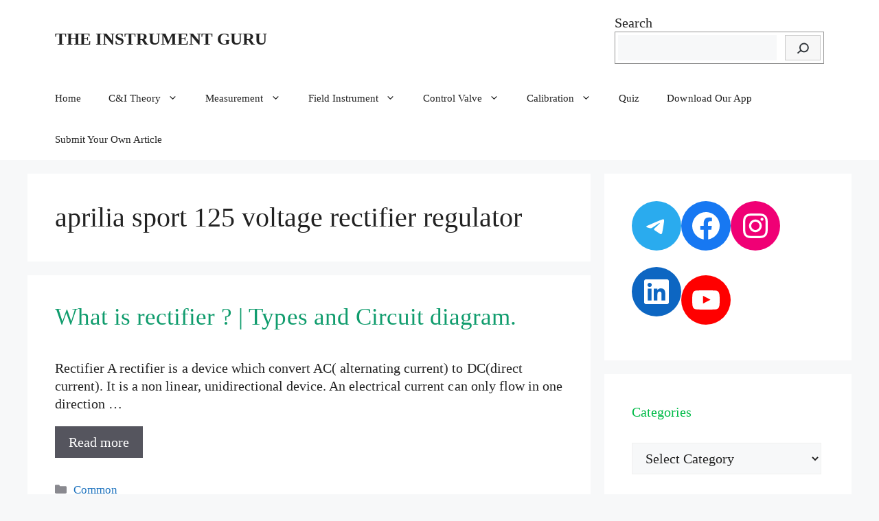

--- FILE ---
content_type: text/html; charset=UTF-8
request_url: https://theinstrumentguru.com/tag/aprilia-sport-125-voltage-rectifier-regulator/
body_size: 140170
content:
<!DOCTYPE html>
<html lang="en-US">
<head><meta charset="UTF-8">
	
	<link rel="profile" href="https://gmpg.org/xfn/11">
	<meta name='robots' content='index, follow, max-image-preview:large, max-snippet:-1, max-video-preview:-1' />
<meta name="viewport" content="width=device-width, initial-scale=1">
	<!-- This site is optimized with the Yoast SEO Premium plugin v18.7 (Yoast SEO v19.5.1) - https://yoast.com/wordpress/plugins/seo/ -->
	<title>aprilia sport 125 voltage rectifier regulator Archives | THE INSTRUMENT GURU</title><link rel="stylesheet" href="https://theinstrumentguru.com/wp-content/cache/min/1/ce973e316af105fa31d0ff6433cec8e0.css" media="all" data-minify="1" />
	<link rel="canonical" href="https://theinstrumentguru.com/tag/aprilia-sport-125-voltage-rectifier-regulator/" />
	<meta property="og:locale" content="en_US" />
	<meta property="og:type" content="article" />
	<meta property="og:title" content="aprilia sport 125 voltage rectifier regulator Archives" />
	<meta property="og:url" content="https://theinstrumentguru.com/tag/aprilia-sport-125-voltage-rectifier-regulator/" />
	<meta property="og:site_name" content="THE INSTRUMENT GURU" />
	<meta name="twitter:card" content="summary_large_image" />
	
	<!-- / Yoast SEO Premium plugin. -->



<link rel="alternate" type="application/rss+xml" title="THE INSTRUMENT GURU &raquo; Feed" href="https://theinstrumentguru.com/feed/" />
<link rel="alternate" type="application/rss+xml" title="THE INSTRUMENT GURU &raquo; Comments Feed" href="https://theinstrumentguru.com/comments/feed/" />
<link rel="alternate" type="application/rss+xml" title="THE INSTRUMENT GURU &raquo; aprilia sport 125 voltage rectifier regulator Tag Feed" href="https://theinstrumentguru.com/tag/aprilia-sport-125-voltage-rectifier-regulator/feed/" />
		<!-- This site uses the Google Analytics by MonsterInsights plugin v7.15.1 - Using Analytics tracking - https://www.monsterinsights.com/ -->
							
			
				<!-- / Google Analytics by MonsterInsights -->
		<style>
img.wp-smiley,
img.emoji {
	display: inline !important;
	border: none !important;
	box-shadow: none !important;
	height: 1em !important;
	width: 1em !important;
	margin: 0 0.07em !important;
	vertical-align: -0.1em !important;
	background: none !important;
	padding: 0 !important;
}
</style>
	
<style id='global-styles-inline-css'>
body{--wp--preset--color--black: #000000;--wp--preset--color--cyan-bluish-gray: #abb8c3;--wp--preset--color--white: #ffffff;--wp--preset--color--pale-pink: #f78da7;--wp--preset--color--vivid-red: #cf2e2e;--wp--preset--color--luminous-vivid-orange: #ff6900;--wp--preset--color--luminous-vivid-amber: #fcb900;--wp--preset--color--light-green-cyan: #7bdcb5;--wp--preset--color--vivid-green-cyan: #00d084;--wp--preset--color--pale-cyan-blue: #8ed1fc;--wp--preset--color--vivid-cyan-blue: #0693e3;--wp--preset--color--vivid-purple: #9b51e0;--wp--preset--color--contrast: var(--contrast);--wp--preset--color--contrast-2: var(--contrast-2);--wp--preset--color--contrast-3: var(--contrast-3);--wp--preset--color--base: var(--base);--wp--preset--color--base-2: var(--base-2);--wp--preset--color--base-3: var(--base-3);--wp--preset--color--accent: var(--accent);--wp--preset--gradient--vivid-cyan-blue-to-vivid-purple: linear-gradient(135deg,rgba(6,147,227,1) 0%,rgb(155,81,224) 100%);--wp--preset--gradient--light-green-cyan-to-vivid-green-cyan: linear-gradient(135deg,rgb(122,220,180) 0%,rgb(0,208,130) 100%);--wp--preset--gradient--luminous-vivid-amber-to-luminous-vivid-orange: linear-gradient(135deg,rgba(252,185,0,1) 0%,rgba(255,105,0,1) 100%);--wp--preset--gradient--luminous-vivid-orange-to-vivid-red: linear-gradient(135deg,rgba(255,105,0,1) 0%,rgb(207,46,46) 100%);--wp--preset--gradient--very-light-gray-to-cyan-bluish-gray: linear-gradient(135deg,rgb(238,238,238) 0%,rgb(169,184,195) 100%);--wp--preset--gradient--cool-to-warm-spectrum: linear-gradient(135deg,rgb(74,234,220) 0%,rgb(151,120,209) 20%,rgb(207,42,186) 40%,rgb(238,44,130) 60%,rgb(251,105,98) 80%,rgb(254,248,76) 100%);--wp--preset--gradient--blush-light-purple: linear-gradient(135deg,rgb(255,206,236) 0%,rgb(152,150,240) 100%);--wp--preset--gradient--blush-bordeaux: linear-gradient(135deg,rgb(254,205,165) 0%,rgb(254,45,45) 50%,rgb(107,0,62) 100%);--wp--preset--gradient--luminous-dusk: linear-gradient(135deg,rgb(255,203,112) 0%,rgb(199,81,192) 50%,rgb(65,88,208) 100%);--wp--preset--gradient--pale-ocean: linear-gradient(135deg,rgb(255,245,203) 0%,rgb(182,227,212) 50%,rgb(51,167,181) 100%);--wp--preset--gradient--electric-grass: linear-gradient(135deg,rgb(202,248,128) 0%,rgb(113,206,126) 100%);--wp--preset--gradient--midnight: linear-gradient(135deg,rgb(2,3,129) 0%,rgb(40,116,252) 100%);--wp--preset--duotone--dark-grayscale: url('#wp-duotone-dark-grayscale');--wp--preset--duotone--grayscale: url('#wp-duotone-grayscale');--wp--preset--duotone--purple-yellow: url('#wp-duotone-purple-yellow');--wp--preset--duotone--blue-red: url('#wp-duotone-blue-red');--wp--preset--duotone--midnight: url('#wp-duotone-midnight');--wp--preset--duotone--magenta-yellow: url('#wp-duotone-magenta-yellow');--wp--preset--duotone--purple-green: url('#wp-duotone-purple-green');--wp--preset--duotone--blue-orange: url('#wp-duotone-blue-orange');--wp--preset--font-size--small: 13px;--wp--preset--font-size--medium: 20px;--wp--preset--font-size--large: 36px;--wp--preset--font-size--x-large: 42px;}.has-black-color{color: var(--wp--preset--color--black) !important;}.has-cyan-bluish-gray-color{color: var(--wp--preset--color--cyan-bluish-gray) !important;}.has-white-color{color: var(--wp--preset--color--white) !important;}.has-pale-pink-color{color: var(--wp--preset--color--pale-pink) !important;}.has-vivid-red-color{color: var(--wp--preset--color--vivid-red) !important;}.has-luminous-vivid-orange-color{color: var(--wp--preset--color--luminous-vivid-orange) !important;}.has-luminous-vivid-amber-color{color: var(--wp--preset--color--luminous-vivid-amber) !important;}.has-light-green-cyan-color{color: var(--wp--preset--color--light-green-cyan) !important;}.has-vivid-green-cyan-color{color: var(--wp--preset--color--vivid-green-cyan) !important;}.has-pale-cyan-blue-color{color: var(--wp--preset--color--pale-cyan-blue) !important;}.has-vivid-cyan-blue-color{color: var(--wp--preset--color--vivid-cyan-blue) !important;}.has-vivid-purple-color{color: var(--wp--preset--color--vivid-purple) !important;}.has-black-background-color{background-color: var(--wp--preset--color--black) !important;}.has-cyan-bluish-gray-background-color{background-color: var(--wp--preset--color--cyan-bluish-gray) !important;}.has-white-background-color{background-color: var(--wp--preset--color--white) !important;}.has-pale-pink-background-color{background-color: var(--wp--preset--color--pale-pink) !important;}.has-vivid-red-background-color{background-color: var(--wp--preset--color--vivid-red) !important;}.has-luminous-vivid-orange-background-color{background-color: var(--wp--preset--color--luminous-vivid-orange) !important;}.has-luminous-vivid-amber-background-color{background-color: var(--wp--preset--color--luminous-vivid-amber) !important;}.has-light-green-cyan-background-color{background-color: var(--wp--preset--color--light-green-cyan) !important;}.has-vivid-green-cyan-background-color{background-color: var(--wp--preset--color--vivid-green-cyan) !important;}.has-pale-cyan-blue-background-color{background-color: var(--wp--preset--color--pale-cyan-blue) !important;}.has-vivid-cyan-blue-background-color{background-color: var(--wp--preset--color--vivid-cyan-blue) !important;}.has-vivid-purple-background-color{background-color: var(--wp--preset--color--vivid-purple) !important;}.has-black-border-color{border-color: var(--wp--preset--color--black) !important;}.has-cyan-bluish-gray-border-color{border-color: var(--wp--preset--color--cyan-bluish-gray) !important;}.has-white-border-color{border-color: var(--wp--preset--color--white) !important;}.has-pale-pink-border-color{border-color: var(--wp--preset--color--pale-pink) !important;}.has-vivid-red-border-color{border-color: var(--wp--preset--color--vivid-red) !important;}.has-luminous-vivid-orange-border-color{border-color: var(--wp--preset--color--luminous-vivid-orange) !important;}.has-luminous-vivid-amber-border-color{border-color: var(--wp--preset--color--luminous-vivid-amber) !important;}.has-light-green-cyan-border-color{border-color: var(--wp--preset--color--light-green-cyan) !important;}.has-vivid-green-cyan-border-color{border-color: var(--wp--preset--color--vivid-green-cyan) !important;}.has-pale-cyan-blue-border-color{border-color: var(--wp--preset--color--pale-cyan-blue) !important;}.has-vivid-cyan-blue-border-color{border-color: var(--wp--preset--color--vivid-cyan-blue) !important;}.has-vivid-purple-border-color{border-color: var(--wp--preset--color--vivid-purple) !important;}.has-vivid-cyan-blue-to-vivid-purple-gradient-background{background: var(--wp--preset--gradient--vivid-cyan-blue-to-vivid-purple) !important;}.has-light-green-cyan-to-vivid-green-cyan-gradient-background{background: var(--wp--preset--gradient--light-green-cyan-to-vivid-green-cyan) !important;}.has-luminous-vivid-amber-to-luminous-vivid-orange-gradient-background{background: var(--wp--preset--gradient--luminous-vivid-amber-to-luminous-vivid-orange) !important;}.has-luminous-vivid-orange-to-vivid-red-gradient-background{background: var(--wp--preset--gradient--luminous-vivid-orange-to-vivid-red) !important;}.has-very-light-gray-to-cyan-bluish-gray-gradient-background{background: var(--wp--preset--gradient--very-light-gray-to-cyan-bluish-gray) !important;}.has-cool-to-warm-spectrum-gradient-background{background: var(--wp--preset--gradient--cool-to-warm-spectrum) !important;}.has-blush-light-purple-gradient-background{background: var(--wp--preset--gradient--blush-light-purple) !important;}.has-blush-bordeaux-gradient-background{background: var(--wp--preset--gradient--blush-bordeaux) !important;}.has-luminous-dusk-gradient-background{background: var(--wp--preset--gradient--luminous-dusk) !important;}.has-pale-ocean-gradient-background{background: var(--wp--preset--gradient--pale-ocean) !important;}.has-electric-grass-gradient-background{background: var(--wp--preset--gradient--electric-grass) !important;}.has-midnight-gradient-background{background: var(--wp--preset--gradient--midnight) !important;}.has-small-font-size{font-size: var(--wp--preset--font-size--small) !important;}.has-medium-font-size{font-size: var(--wp--preset--font-size--medium) !important;}.has-large-font-size{font-size: var(--wp--preset--font-size--large) !important;}.has-x-large-font-size{font-size: var(--wp--preset--font-size--x-large) !important;}
</style>

<style id='ez-toc-inline-css'>
div#ez-toc-container .ez-toc-title {font-size: 120%;}div#ez-toc-container .ez-toc-title {font-weight: 500;}div#ez-toc-container ul li {font-size: 95%;}div#ez-toc-container nav ul ul li {font-size: ;}
.ez-toc-container-direction {direction: ltr;}.ez-toc-counter ul {direction: ltr;counter-reset: item ;}.ez-toc-counter nav ul li a::before {content: counter(item, numeric) '. ';margin-right: .2em; counter-increment: item;flex-grow: 0;flex-shrink: 0;float: left;	 }.ez-toc-widget-direction {direction: ltr;}.ez-toc-widget-container ul {direction: ltr;counter-reset: item ;}.ez-toc-widget-container nav ul li a::before {content: counter(item, numeric) '. ';margin-right: .2em; counter-increment: item;flex-grow: 0;flex-shrink: 0;float: left;	 }
</style>



<style id='generate-style-inline-css'>
#nav-below {display:none;}
body{background-color:var(--base-2);color:var(--contrast);}a{color:var(--accent);}a{text-decoration:underline;}.entry-title a, .site-branding a, a.button, .wp-block-button__link, .main-navigation a{text-decoration:none;}a:hover, a:focus, a:active{color:var(--contrast);}.wp-block-group__inner-container{max-width:1200px;margin-left:auto;margin-right:auto;}:root{--contrast:#222222;--contrast-2:#575760;--contrast-3:#b2b2be;--base:#f0f0f0;--base-2:#f7f8f9;--base-3:#ffffff;--accent:#1e73be;}.has-contrast-color{color:#222222;}.has-contrast-background-color{background-color:#222222;}.has-contrast-2-color{color:#575760;}.has-contrast-2-background-color{background-color:#575760;}.has-contrast-3-color{color:#b2b2be;}.has-contrast-3-background-color{background-color:#b2b2be;}.has-base-color{color:#f0f0f0;}.has-base-background-color{background-color:#f0f0f0;}.has-base-2-color{color:#f7f8f9;}.has-base-2-background-color{background-color:#f7f8f9;}.has-base-3-color{color:#ffffff;}.has-base-3-background-color{background-color:#ffffff;}.has-accent-color{color:#1e73be;}.has-accent-background-color{background-color:#1e73be;}.site-info{font-size:20px;}body, button, input, select, textarea{font-family:Noto Serif;font-weight:normal;font-size:20px;letter-spacing:0.02px;}body{line-height:1.3;}p{margin-bottom:1em;}@media (max-width: 1024px){body, button, input, select, textarea{letter-spacing:0.03px;}}@media (max-width:768px){body, button, input, select, textarea{font-size:22px;}}h1{font-family:Noto Serif;font-size:40px;letter-spacing:0px;line-height:1.2em;margin-bottom:10px;}@media (max-width:768px){h1{letter-spacing:0.01px;}}.top-bar{background-color:#636363;color:#ffffff;}.top-bar a{color:#ffffff;}.top-bar a:hover{color:#303030;}.site-header{background-color:var(--base-3);}.main-title a,.main-title a:hover{color:var(--contrast);}.site-description{color:var(--contrast-2);}.mobile-menu-control-wrapper .menu-toggle,.mobile-menu-control-wrapper .menu-toggle:hover,.mobile-menu-control-wrapper .menu-toggle:focus,.has-inline-mobile-toggle #site-navigation.toggled{background-color:rgba(0, 0, 0, 0.02);}.main-navigation,.main-navigation ul ul{background-color:var(--base-3);}.main-navigation .main-nav ul li a, .main-navigation .menu-toggle, .main-navigation .menu-bar-items{color:var(--contrast);}.main-navigation .main-nav ul li:not([class*="current-menu-"]):hover > a, .main-navigation .main-nav ul li:not([class*="current-menu-"]):focus > a, .main-navigation .main-nav ul li.sfHover:not([class*="current-menu-"]) > a, .main-navigation .menu-bar-item:hover > a, .main-navigation .menu-bar-item.sfHover > a{color:var(--accent);}button.menu-toggle:hover,button.menu-toggle:focus{color:var(--contrast);}.main-navigation .main-nav ul li[class*="current-menu-"] > a{color:var(--accent);}.navigation-search input[type="search"],.navigation-search input[type="search"]:active, .navigation-search input[type="search"]:focus, .main-navigation .main-nav ul li.search-item.active > a, .main-navigation .menu-bar-items .search-item.active > a{color:var(--accent);}.main-navigation ul ul{background-color:var(--base);}.separate-containers .inside-article, .separate-containers .comments-area, .separate-containers .page-header, .one-container .container, .separate-containers .paging-navigation, .inside-page-header{background-color:var(--base-3);}.entry-title a{color:#109c6d;}.entry-title a:hover{color:#13ca06;}.entry-meta{color:var(--contrast-2);}h2{color:#00bb48;}h3{color:#15df1f;}h4{color:#02c25c;}.sidebar .widget{background-color:var(--base-3);}.footer-widgets{background-color:var(--base-3);}.site-info{color:#eadede;background-color:#282727;}input[type="text"],input[type="email"],input[type="url"],input[type="password"],input[type="search"],input[type="tel"],input[type="number"],textarea,select{color:var(--contrast);background-color:var(--base-2);border-color:var(--base);}input[type="text"]:focus,input[type="email"]:focus,input[type="url"]:focus,input[type="password"]:focus,input[type="search"]:focus,input[type="tel"]:focus,input[type="number"]:focus,textarea:focus,select:focus{color:var(--contrast);background-color:var(--base-2);border-color:var(--contrast-3);}button,html input[type="button"],input[type="reset"],input[type="submit"],a.button,a.wp-block-button__link:not(.has-background){color:#ffffff;background-color:#55555e;}button:hover,html input[type="button"]:hover,input[type="reset"]:hover,input[type="submit"]:hover,a.button:hover,button:focus,html input[type="button"]:focus,input[type="reset"]:focus,input[type="submit"]:focus,a.button:focus,a.wp-block-button__link:not(.has-background):active,a.wp-block-button__link:not(.has-background):focus,a.wp-block-button__link:not(.has-background):hover{color:#ffffff;background-color:#3f4047;}a.generate-back-to-top{background-color:rgba( 0,0,0,0.4 );color:#ffffff;}a.generate-back-to-top:hover,a.generate-back-to-top:focus{background-color:rgba( 0,0,0,0.6 );color:#ffffff;}@media (max-width: 768px){.main-navigation .menu-bar-item:hover > a, .main-navigation .menu-bar-item.sfHover > a{background:none;color:var(--contrast);}}.nav-below-header .main-navigation .inside-navigation.grid-container, .nav-above-header .main-navigation .inside-navigation.grid-container{padding:0px 20px 0px 20px;}.site-main .wp-block-group__inner-container{padding:40px;}.separate-containers .paging-navigation{padding-top:20px;padding-bottom:20px;}.entry-content .alignwide, body:not(.no-sidebar) .entry-content .alignfull{margin-left:-40px;width:calc(100% + 80px);max-width:calc(100% + 80px);}.rtl .menu-item-has-children .dropdown-menu-toggle{padding-left:20px;}.rtl .main-navigation .main-nav ul li.menu-item-has-children > a{padding-right:20px;}@media (max-width:768px){.separate-containers .inside-article, .separate-containers .comments-area, .separate-containers .page-header, .separate-containers .paging-navigation, .one-container .site-content, .inside-page-header{padding:30px;}.site-main .wp-block-group__inner-container{padding:30px;}.inside-top-bar{padding-right:30px;padding-left:30px;}.inside-header{padding-right:30px;padding-left:30px;}.widget-area .widget{padding-top:30px;padding-right:30px;padding-bottom:30px;padding-left:30px;}.footer-widgets-container{padding-top:30px;padding-right:30px;padding-bottom:30px;padding-left:30px;}.inside-site-info{padding-right:30px;padding-left:30px;}.entry-content .alignwide, body:not(.no-sidebar) .entry-content .alignfull{margin-left:-30px;width:calc(100% + 60px);max-width:calc(100% + 60px);}.one-container .site-main .paging-navigation{margin-bottom:20px;}}/* End cached CSS */.is-right-sidebar{width:30%;}.is-left-sidebar{width:30%;}.site-content .content-area{width:70%;}@media (max-width: 768px){.main-navigation .menu-toggle,.sidebar-nav-mobile:not(#sticky-placeholder){display:block;}.main-navigation ul,.gen-sidebar-nav,.main-navigation:not(.slideout-navigation):not(.toggled) .main-nav > ul,.has-inline-mobile-toggle #site-navigation .inside-navigation > *:not(.navigation-search):not(.main-nav){display:none;}.nav-align-right .inside-navigation,.nav-align-center .inside-navigation{justify-content:space-between;}}
.dynamic-author-image-rounded{border-radius:100%;}.dynamic-featured-image, .dynamic-author-image{vertical-align:middle;}.one-container.blog .dynamic-content-template:not(:last-child), .one-container.archive .dynamic-content-template:not(:last-child){padding-bottom:0px;}.dynamic-entry-excerpt > p:last-child{margin-bottom:0px;}
.main-navigation .main-nav ul li a,.menu-toggle,.main-navigation .menu-bar-item > a{transition: line-height 300ms ease}.main-navigation.toggled .main-nav > ul{background-color: var(--base-3)}.sticky-enabled .gen-sidebar-nav.is_stuck .main-navigation {margin-bottom: 0px;}.sticky-enabled .gen-sidebar-nav.is_stuck {z-index: 500;}.sticky-enabled .main-navigation.is_stuck {box-shadow: 0 2px 2px -2px rgba(0, 0, 0, .2);}.navigation-stick:not(.gen-sidebar-nav) {left: 0;right: 0;width: 100% !important;}.nav-float-right .navigation-stick {width: 100% !important;left: 0;}.nav-float-right .navigation-stick .navigation-branding {margin-right: auto;}.main-navigation.has-sticky-branding:not(.grid-container) .inside-navigation:not(.grid-container) .navigation-branding{margin-left: 10px;}.main-navigation.navigation-stick.has-sticky-branding .inside-navigation.grid-container{padding-left:40px;padding-right:40px;}@media (max-width:768px){.main-navigation.navigation-stick.has-sticky-branding .inside-navigation.grid-container{padding-left:0;padding-right:0;}}
</style>










<link rel="https://api.w.org/" href="https://theinstrumentguru.com/wp-json/" /><link rel="alternate" type="application/json" href="https://theinstrumentguru.com/wp-json/wp/v2/tags/66985" /><link rel="EditURI" type="application/rsd+xml" title="RSD" href="https://theinstrumentguru.com/xmlrpc.php?rsd" />
<link rel="wlwmanifest" type="application/wlwmanifest+xml" href="https://theinstrumentguru.com/wp-includes/wlwmanifest.xml" /> 
<meta name="google-site-verification" content="2kYTyz6qQ3R1576S812NJf_3U9bSknXiM-awW4GYgJI" />
<meta name="google-site-verification" content="ACMA-1S1LXcMhIhOw3vnKtzbLtsr6xB8uv5kknciBLA" />
<meta name="google-site-verification" content="2kYTyz6qQ3R1576S812NJf_3U9bSknXiM-awW4GYgJI" />



<meta name="google-site-verification" content="ACMA-1S1LXcMhIhOw3vnKtzbLtsr6xB8uv5kknciBLA" />		
		<style type="text/css">.broken_link, a.broken_link {
	text-decoration: line-through;
}</style>			<style type="text/css">
				/* If html does not have either class, do not show lazy loaded images. */
				html:not( .jetpack-lazy-images-js-enabled ):not( .js ) .jetpack-lazy-image {
					display: none;
				}
			</style>
			
		<link rel="icon" href="https://theinstrumentguru.com/wp-content/uploads/2020/11/cropped-Untitled-design-3-1-32x32.png" sizes="32x32" />
<link rel="icon" href="https://theinstrumentguru.com/wp-content/uploads/2020/11/cropped-Untitled-design-3-1-192x192.png" sizes="192x192" />
<link rel="apple-touch-icon" href="https://theinstrumentguru.com/wp-content/uploads/2020/11/cropped-Untitled-design-3-1-180x180.png" />
<meta name="msapplication-TileImage" content="https://theinstrumentguru.com/wp-content/uploads/2020/11/cropped-Untitled-design-3-1-270x270.png" />
</head>

<body class="archive tag tag-aprilia-sport-125-voltage-rectifier-regulator tag-66985 wp-embed-responsive post-image-above-header post-image-aligned-right infinite-scroll sticky-menu-fade sticky-enabled both-sticky-menu right-sidebar nav-below-header separate-containers header-aligned-left dropdown-hover" itemtype="https://schema.org/Blog" itemscope>
	<svg xmlns="http://www.w3.org/2000/svg" viewBox="0 0 0 0" width="0" height="0" focusable="false" role="none" style="visibility: hidden; position: absolute; left: -9999px; overflow: hidden;" ><defs><filter id="wp-duotone-dark-grayscale"><feColorMatrix color-interpolation-filters="sRGB" type="matrix" values=" .299 .587 .114 0 0 .299 .587 .114 0 0 .299 .587 .114 0 0 .299 .587 .114 0 0 " /><feComponentTransfer color-interpolation-filters="sRGB" ><feFuncR type="table" tableValues="0 0.49803921568627" /><feFuncG type="table" tableValues="0 0.49803921568627" /><feFuncB type="table" tableValues="0 0.49803921568627" /><feFuncA type="table" tableValues="1 1" /></feComponentTransfer><feComposite in2="SourceGraphic" operator="in" /></filter></defs></svg><svg xmlns="http://www.w3.org/2000/svg" viewBox="0 0 0 0" width="0" height="0" focusable="false" role="none" style="visibility: hidden; position: absolute; left: -9999px; overflow: hidden;" ><defs><filter id="wp-duotone-grayscale"><feColorMatrix color-interpolation-filters="sRGB" type="matrix" values=" .299 .587 .114 0 0 .299 .587 .114 0 0 .299 .587 .114 0 0 .299 .587 .114 0 0 " /><feComponentTransfer color-interpolation-filters="sRGB" ><feFuncR type="table" tableValues="0 1" /><feFuncG type="table" tableValues="0 1" /><feFuncB type="table" tableValues="0 1" /><feFuncA type="table" tableValues="1 1" /></feComponentTransfer><feComposite in2="SourceGraphic" operator="in" /></filter></defs></svg><svg xmlns="http://www.w3.org/2000/svg" viewBox="0 0 0 0" width="0" height="0" focusable="false" role="none" style="visibility: hidden; position: absolute; left: -9999px; overflow: hidden;" ><defs><filter id="wp-duotone-purple-yellow"><feColorMatrix color-interpolation-filters="sRGB" type="matrix" values=" .299 .587 .114 0 0 .299 .587 .114 0 0 .299 .587 .114 0 0 .299 .587 .114 0 0 " /><feComponentTransfer color-interpolation-filters="sRGB" ><feFuncR type="table" tableValues="0.54901960784314 0.98823529411765" /><feFuncG type="table" tableValues="0 1" /><feFuncB type="table" tableValues="0.71764705882353 0.25490196078431" /><feFuncA type="table" tableValues="1 1" /></feComponentTransfer><feComposite in2="SourceGraphic" operator="in" /></filter></defs></svg><svg xmlns="http://www.w3.org/2000/svg" viewBox="0 0 0 0" width="0" height="0" focusable="false" role="none" style="visibility: hidden; position: absolute; left: -9999px; overflow: hidden;" ><defs><filter id="wp-duotone-blue-red"><feColorMatrix color-interpolation-filters="sRGB" type="matrix" values=" .299 .587 .114 0 0 .299 .587 .114 0 0 .299 .587 .114 0 0 .299 .587 .114 0 0 " /><feComponentTransfer color-interpolation-filters="sRGB" ><feFuncR type="table" tableValues="0 1" /><feFuncG type="table" tableValues="0 0.27843137254902" /><feFuncB type="table" tableValues="0.5921568627451 0.27843137254902" /><feFuncA type="table" tableValues="1 1" /></feComponentTransfer><feComposite in2="SourceGraphic" operator="in" /></filter></defs></svg><svg xmlns="http://www.w3.org/2000/svg" viewBox="0 0 0 0" width="0" height="0" focusable="false" role="none" style="visibility: hidden; position: absolute; left: -9999px; overflow: hidden;" ><defs><filter id="wp-duotone-midnight"><feColorMatrix color-interpolation-filters="sRGB" type="matrix" values=" .299 .587 .114 0 0 .299 .587 .114 0 0 .299 .587 .114 0 0 .299 .587 .114 0 0 " /><feComponentTransfer color-interpolation-filters="sRGB" ><feFuncR type="table" tableValues="0 0" /><feFuncG type="table" tableValues="0 0.64705882352941" /><feFuncB type="table" tableValues="0 1" /><feFuncA type="table" tableValues="1 1" /></feComponentTransfer><feComposite in2="SourceGraphic" operator="in" /></filter></defs></svg><svg xmlns="http://www.w3.org/2000/svg" viewBox="0 0 0 0" width="0" height="0" focusable="false" role="none" style="visibility: hidden; position: absolute; left: -9999px; overflow: hidden;" ><defs><filter id="wp-duotone-magenta-yellow"><feColorMatrix color-interpolation-filters="sRGB" type="matrix" values=" .299 .587 .114 0 0 .299 .587 .114 0 0 .299 .587 .114 0 0 .299 .587 .114 0 0 " /><feComponentTransfer color-interpolation-filters="sRGB" ><feFuncR type="table" tableValues="0.78039215686275 1" /><feFuncG type="table" tableValues="0 0.94901960784314" /><feFuncB type="table" tableValues="0.35294117647059 0.47058823529412" /><feFuncA type="table" tableValues="1 1" /></feComponentTransfer><feComposite in2="SourceGraphic" operator="in" /></filter></defs></svg><svg xmlns="http://www.w3.org/2000/svg" viewBox="0 0 0 0" width="0" height="0" focusable="false" role="none" style="visibility: hidden; position: absolute; left: -9999px; overflow: hidden;" ><defs><filter id="wp-duotone-purple-green"><feColorMatrix color-interpolation-filters="sRGB" type="matrix" values=" .299 .587 .114 0 0 .299 .587 .114 0 0 .299 .587 .114 0 0 .299 .587 .114 0 0 " /><feComponentTransfer color-interpolation-filters="sRGB" ><feFuncR type="table" tableValues="0.65098039215686 0.40392156862745" /><feFuncG type="table" tableValues="0 1" /><feFuncB type="table" tableValues="0.44705882352941 0.4" /><feFuncA type="table" tableValues="1 1" /></feComponentTransfer><feComposite in2="SourceGraphic" operator="in" /></filter></defs></svg><svg xmlns="http://www.w3.org/2000/svg" viewBox="0 0 0 0" width="0" height="0" focusable="false" role="none" style="visibility: hidden; position: absolute; left: -9999px; overflow: hidden;" ><defs><filter id="wp-duotone-blue-orange"><feColorMatrix color-interpolation-filters="sRGB" type="matrix" values=" .299 .587 .114 0 0 .299 .587 .114 0 0 .299 .587 .114 0 0 .299 .587 .114 0 0 " /><feComponentTransfer color-interpolation-filters="sRGB" ><feFuncR type="table" tableValues="0.098039215686275 1" /><feFuncG type="table" tableValues="0 0.66274509803922" /><feFuncB type="table" tableValues="0.84705882352941 0.41960784313725" /><feFuncA type="table" tableValues="1 1" /></feComponentTransfer><feComposite in2="SourceGraphic" operator="in" /></filter></defs></svg><a class="screen-reader-text skip-link" href="#content" title="Skip to content">Skip to content</a>		<header class="site-header" id="masthead" aria-label="Site"  itemtype="https://schema.org/WPHeader" itemscope>
			<div class="inside-header grid-container">
				<div class="site-branding">
						<p class="main-title" itemprop="headline">
					<a href="https://theinstrumentguru.com/" rel="home">
						THE INSTRUMENT GURU
					</a>
				</p>
						
					</div>			<div class="header-widget">
				<aside id="block-22" class="widget inner-padding widget_block widget_search"><form role="search" method="get" action="https://theinstrumentguru.com/" class="wp-block-search__button-inside wp-block-search__icon-button wp-block-search"><label for="wp-block-search__input-1" class="wp-block-search__label">Search</label><div class="wp-block-search__inside-wrapper "  style="width: 305px"><input type="search" id="wp-block-search__input-1" class="wp-block-search__input " name="s" value="" placeholder=""  required /><button type="submit" class="wp-block-search__button  has-icon"  aria-label="Search"><svg id="search-icon" class="search-icon" viewBox="0 0 24 24" width="24" height="24">
					<path d="M13.5 6C10.5 6 8 8.5 8 11.5c0 1.1.3 2.1.9 3l-3.4 3 1 1.1 3.4-2.9c1 .9 2.2 1.4 3.6 1.4 3 0 5.5-2.5 5.5-5.5C19 8.5 16.5 6 13.5 6zm0 9.5c-2.2 0-4-1.8-4-4s1.8-4 4-4 4 1.8 4 4-1.8 4-4 4z"></path>
				</svg></button></div></form></aside>			</div>
						</div>
		</header>
				<nav class="main-navigation sub-menu-right" id="site-navigation" aria-label="Primary"  itemtype="https://schema.org/SiteNavigationElement" itemscope>
			<div class="inside-navigation grid-container">
								<button class="menu-toggle" aria-controls="primary-menu" aria-expanded="false">
					<span class="gp-icon icon-menu-bars"><svg viewBox="0 0 512 512" aria-hidden="true" xmlns="http://www.w3.org/2000/svg" width="1em" height="1em"><path d="M0 96c0-13.255 10.745-24 24-24h464c13.255 0 24 10.745 24 24s-10.745 24-24 24H24c-13.255 0-24-10.745-24-24zm0 160c0-13.255 10.745-24 24-24h464c13.255 0 24 10.745 24 24s-10.745 24-24 24H24c-13.255 0-24-10.745-24-24zm0 160c0-13.255 10.745-24 24-24h464c13.255 0 24 10.745 24 24s-10.745 24-24 24H24c-13.255 0-24-10.745-24-24z" /></svg><svg viewBox="0 0 512 512" aria-hidden="true" xmlns="http://www.w3.org/2000/svg" width="1em" height="1em"><path d="M71.029 71.029c9.373-9.372 24.569-9.372 33.942 0L256 222.059l151.029-151.03c9.373-9.372 24.569-9.372 33.942 0 9.372 9.373 9.372 24.569 0 33.942L289.941 256l151.03 151.029c9.372 9.373 9.372 24.569 0 33.942-9.373 9.372-24.569 9.372-33.942 0L256 289.941l-151.029 151.03c-9.373 9.372-24.569 9.372-33.942 0-9.372-9.373-9.372-24.569 0-33.942L222.059 256 71.029 104.971c-9.372-9.373-9.372-24.569 0-33.942z" /></svg></span><span class="mobile-menu">Menu</span>				</button>
				<div id="primary-menu" class="main-nav"><ul id="menu-main-menu" class=" menu sf-menu"><li id="menu-item-4424" class="menu-item menu-item-type-custom menu-item-object-custom menu-item-home menu-item-4424"><a href="http://theinstrumentguru.com/">Home</a></li>
<li id="menu-item-4525" class="menu-item menu-item-type-custom menu-item-object-custom menu-item-has-children menu-item-4525"><a href="http://theinstrumentguru.com/instt-theory/">C&#038;I Theory<span role="presentation" class="dropdown-menu-toggle"><span class="gp-icon icon-arrow"><svg viewBox="0 0 330 512" aria-hidden="true" xmlns="http://www.w3.org/2000/svg" width="1em" height="1em"><path d="M305.913 197.085c0 2.266-1.133 4.815-2.833 6.514L171.087 335.593c-1.7 1.7-4.249 2.832-6.515 2.832s-4.815-1.133-6.515-2.832L26.064 203.599c-1.7-1.7-2.832-4.248-2.832-6.514s1.132-4.816 2.832-6.515l14.162-14.163c1.7-1.699 3.966-2.832 6.515-2.832 2.266 0 4.815 1.133 6.515 2.832l111.316 111.317 111.316-111.317c1.7-1.699 4.249-2.832 6.515-2.832s4.815 1.133 6.515 2.832l14.162 14.163c1.7 1.7 2.833 4.249 2.833 6.515z" /></svg></span></span></a>
<ul class="sub-menu">
	<li id="menu-item-4527" class="menu-item menu-item-type-post_type menu-item-object-page menu-item-4527"><a href="https://theinstrumentguru.com/instrumentation-system/">INSTRUMENTATION SYSTEM | inst</a></li>
	<li id="menu-item-4526" class="menu-item menu-item-type-post_type menu-item-object-page menu-item-4526"><a href="https://theinstrumentguru.com/instrumentation-symbol/">Instrumentation Symbol</a></li>
	<li id="menu-item-4529" class="menu-item menu-item-type-taxonomy menu-item-object-category menu-item-4529"><a href="https://theinstrumentguru.com/category/safety/">Safety</a></li>
	<li id="menu-item-4530" class="menu-item menu-item-type-taxonomy menu-item-object-category menu-item-4530"><a href="https://theinstrumentguru.com/category/4-to-20-ma/">4 to 20 mA signal</a></li>
	<li id="menu-item-4528" class="menu-item menu-item-type-taxonomy menu-item-object-category menu-item-4528"><a href="https://theinstrumentguru.com/category/logic/">Logic</a></li>
	<li id="menu-item-4531" class="menu-item menu-item-type-taxonomy menu-item-object-category menu-item-4531"><a href="https://theinstrumentguru.com/category/process-control/">Process Control</a></li>
</ul>
</li>
<li id="menu-item-4514" class="menu-item menu-item-type-custom menu-item-object-custom menu-item-has-children menu-item-4514"><a href="http://theinstrumentguru.com/measurement/">Measurement<span role="presentation" class="dropdown-menu-toggle"><span class="gp-icon icon-arrow"><svg viewBox="0 0 330 512" aria-hidden="true" xmlns="http://www.w3.org/2000/svg" width="1em" height="1em"><path d="M305.913 197.085c0 2.266-1.133 4.815-2.833 6.514L171.087 335.593c-1.7 1.7-4.249 2.832-6.515 2.832s-4.815-1.133-6.515-2.832L26.064 203.599c-1.7-1.7-2.832-4.248-2.832-6.514s1.132-4.816 2.832-6.515l14.162-14.163c1.7-1.699 3.966-2.832 6.515-2.832 2.266 0 4.815 1.133 6.515 2.832l111.316 111.317 111.316-111.317c1.7-1.699 4.249-2.832 6.515-2.832s4.815 1.133 6.515 2.832l14.162 14.163c1.7 1.7 2.833 4.249 2.833 6.515z" /></svg></span></span></a>
<ul class="sub-menu">
	<li id="menu-item-4517" class="menu-item menu-item-type-post_type menu-item-object-page menu-item-4517"><a href="https://theinstrumentguru.com/pressure-measurement1/">Pressure Measurement</a></li>
	<li id="menu-item-4518" class="menu-item menu-item-type-post_type menu-item-object-page menu-item-4518"><a href="https://theinstrumentguru.com/temprature-measurement/">Temprature Measurement</a></li>
	<li id="menu-item-4516" class="menu-item menu-item-type-post_type menu-item-object-page menu-item-4516"><a href="https://theinstrumentguru.com/level-measurement-2/">Level Measurement</a></li>
	<li id="menu-item-9342" class="menu-item menu-item-type-custom menu-item-object-custom menu-item-9342"><a href="https://theinstrumentguru.com/flow-measurement/">Flow Measurement</a></li>
	<li id="menu-item-4519" class="menu-item menu-item-type-post_type menu-item-object-page menu-item-4519"><a href="https://theinstrumentguru.com/vibration-measurement-2/">Vibration Measurement</a></li>
	<li id="menu-item-4520" class="menu-item menu-item-type-post_type menu-item-object-post menu-item-4520"><a href="https://theinstrumentguru.com/density-measurement/">Density Measurement</a></li>
	<li id="menu-item-4521" class="menu-item menu-item-type-post_type menu-item-object-post menu-item-4521"><a href="https://theinstrumentguru.com/moisture-measurement/">Moisture Measurement</a></li>
	<li id="menu-item-4522" class="menu-item menu-item-type-post_type menu-item-object-post menu-item-4522"><a href="https://theinstrumentguru.com/humidity-measurement/">Humidity Measurement</a></li>
	<li id="menu-item-4523" class="menu-item menu-item-type-post_type menu-item-object-post menu-item-4523"><a href="https://theinstrumentguru.com/ph-measurement/">pH Measurement | What is pH ?</a></li>
	<li id="menu-item-4524" class="menu-item menu-item-type-post_type menu-item-object-post menu-item-4524"><a href="https://theinstrumentguru.com/how-to-measure-conductivity/">Conductivity Measurement</a></li>
</ul>
</li>
<li id="menu-item-4478" class="menu-item menu-item-type-post_type menu-item-object-page menu-item-has-children menu-item-4478"><a href="https://theinstrumentguru.com/field-instrument/">Field Instrument<span role="presentation" class="dropdown-menu-toggle"><span class="gp-icon icon-arrow"><svg viewBox="0 0 330 512" aria-hidden="true" xmlns="http://www.w3.org/2000/svg" width="1em" height="1em"><path d="M305.913 197.085c0 2.266-1.133 4.815-2.833 6.514L171.087 335.593c-1.7 1.7-4.249 2.832-6.515 2.832s-4.815-1.133-6.515-2.832L26.064 203.599c-1.7-1.7-2.832-4.248-2.832-6.514s1.132-4.816 2.832-6.515l14.162-14.163c1.7-1.699 3.966-2.832 6.515-2.832 2.266 0 4.815 1.133 6.515 2.832l111.316 111.317 111.316-111.317c1.7-1.699 4.249-2.832 6.515-2.832s4.815 1.133 6.515 2.832l14.162 14.163c1.7 1.7 2.833 4.249 2.833 6.515z" /></svg></span></span></a>
<ul class="sub-menu">
	<li id="menu-item-9749" class="menu-item menu-item-type-post_type menu-item-object-post menu-item-9749"><a href="https://theinstrumentguru.com/pressure-transmitter/">Pressure Transmitter</a></li>
	<li id="menu-item-4480" class="menu-item menu-item-type-post_type menu-item-object-page menu-item-4480"><a href="https://theinstrumentguru.com/ultrasonic-level-transmitter/">Ultrasonic Level Transmitter</a></li>
	<li id="menu-item-4481" class="menu-item menu-item-type-post_type menu-item-object-page menu-item-4481"><a href="https://theinstrumentguru.com/radar-level-transmitter/">Radar Level Transmitter</a></li>
	<li id="menu-item-9343" class="menu-item menu-item-type-custom menu-item-object-custom menu-item-9343"><a href="https://theinstrumentguru.com/rtd/">RTD</a></li>
	<li id="menu-item-4482" class="menu-item menu-item-type-post_type menu-item-object-post menu-item-4482"><a href="https://theinstrumentguru.com/solenoid-operated-valve/">Solenoid Operated Valve | SOV working Principle | SOV Operation</a></li>
	<li id="menu-item-4485" class="menu-item menu-item-type-custom menu-item-object-custom menu-item-has-children menu-item-4485"><a href="http://theinstrumentguru.com/what-is-pressure-switch/">Switches<span role="presentation" class="dropdown-menu-toggle"><span class="gp-icon icon-arrow-right"><svg viewBox="0 0 192 512" aria-hidden="true" xmlns="http://www.w3.org/2000/svg" width="1em" height="1em" fill-rule="evenodd" clip-rule="evenodd" stroke-linejoin="round" stroke-miterlimit="1.414"><path d="M178.425 256.001c0 2.266-1.133 4.815-2.832 6.515L43.599 394.509c-1.7 1.7-4.248 2.833-6.514 2.833s-4.816-1.133-6.515-2.833l-14.163-14.162c-1.699-1.7-2.832-3.966-2.832-6.515 0-2.266 1.133-4.815 2.832-6.515l111.317-111.316L16.407 144.685c-1.699-1.7-2.832-4.249-2.832-6.515s1.133-4.815 2.832-6.515l14.163-14.162c1.7-1.7 4.249-2.833 6.515-2.833s4.815 1.133 6.514 2.833l131.994 131.993c1.7 1.7 2.832 4.249 2.832 6.515z" fill-rule="nonzero" /></svg></span></span></a>
	<ul class="sub-menu">
		<li id="menu-item-4496" class="menu-item menu-item-type-post_type menu-item-object-post menu-item-has-children menu-item-4496"><a href="https://theinstrumentguru.com/what-is-pressure-switch/">Pressure Switch<span role="presentation" class="dropdown-menu-toggle"><span class="gp-icon icon-arrow-right"><svg viewBox="0 0 192 512" aria-hidden="true" xmlns="http://www.w3.org/2000/svg" width="1em" height="1em" fill-rule="evenodd" clip-rule="evenodd" stroke-linejoin="round" stroke-miterlimit="1.414"><path d="M178.425 256.001c0 2.266-1.133 4.815-2.832 6.515L43.599 394.509c-1.7 1.7-4.248 2.833-6.514 2.833s-4.816-1.133-6.515-2.833l-14.163-14.162c-1.699-1.7-2.832-3.966-2.832-6.515 0-2.266 1.133-4.815 2.832-6.515l111.317-111.316L16.407 144.685c-1.699-1.7-2.832-4.249-2.832-6.515s1.133-4.815 2.832-6.515l14.163-14.162c1.7-1.7 4.249-2.833 6.515-2.833s4.815 1.133 6.514 2.833l131.994 131.993c1.7 1.7 2.832 4.249 2.832 6.515z" fill-rule="nonzero" /></svg></span></span></a>
		<ul class="sub-menu">
			<li id="menu-item-4490" class="menu-item menu-item-type-post_type menu-item-object-post menu-item-4490"><a href="https://theinstrumentguru.com/working-principle-of-electromechanical-pressure-switch/">Electromechanical Pressure Switch</a></li>
		</ul>
</li>
		<li id="menu-item-4488" class="menu-item menu-item-type-post_type menu-item-object-post menu-item-4488"><a href="https://theinstrumentguru.com/proximity-switch/">Proximity Switch</a></li>
		<li id="menu-item-4489" class="menu-item menu-item-type-post_type menu-item-object-post menu-item-4489"><a href="https://theinstrumentguru.com/temperature-switches/">Temperature Switches</a></li>
		<li id="menu-item-4497" class="menu-item menu-item-type-custom menu-item-object-custom menu-item-has-children menu-item-4497"><a href="http://theinstrumentguru.com/level-switches/">Level switch<span role="presentation" class="dropdown-menu-toggle"><span class="gp-icon icon-arrow-right"><svg viewBox="0 0 192 512" aria-hidden="true" xmlns="http://www.w3.org/2000/svg" width="1em" height="1em" fill-rule="evenodd" clip-rule="evenodd" stroke-linejoin="round" stroke-miterlimit="1.414"><path d="M178.425 256.001c0 2.266-1.133 4.815-2.832 6.515L43.599 394.509c-1.7 1.7-4.248 2.833-6.514 2.833s-4.816-1.133-6.515-2.833l-14.163-14.162c-1.699-1.7-2.832-3.966-2.832-6.515 0-2.266 1.133-4.815 2.832-6.515l111.317-111.316L16.407 144.685c-1.699-1.7-2.832-4.249-2.832-6.515s1.133-4.815 2.832-6.515l14.163-14.162c1.7-1.7 4.249-2.833 6.515-2.833s4.815 1.133 6.514 2.833l131.994 131.993c1.7 1.7 2.832 4.249 2.832 6.515z" fill-rule="nonzero" /></svg></span></span></a>
		<ul class="sub-menu">
			<li id="menu-item-4492" class="menu-item menu-item-type-post_type menu-item-object-post menu-item-4492"><a href="https://theinstrumentguru.com/working-principle-of-ultrasonic-type-level-switch/">Ultrasonic Level Switch | Working Principle &#038; Applications</a></li>
			<li id="menu-item-4493" class="menu-item menu-item-type-post_type menu-item-object-post menu-item-4493"><a href="https://theinstrumentguru.com/working-principle-of-tuning-fork-type-level-switch/">Tuning fork Level Switch | Principle of tuning fork level switch</a></li>
			<li id="menu-item-4494" class="menu-item menu-item-type-post_type menu-item-object-post menu-item-4494"><a href="https://theinstrumentguru.com/working-principle-of-tilt-type-level-switch/">Tilt level switch | What is tilt type level switches working principle</a></li>
			<li id="menu-item-4495" class="menu-item menu-item-type-post_type menu-item-object-post menu-item-4495"><a href="https://theinstrumentguru.com/working-principle-of-vibrating-rod-type-level-switch/">Vibrating rod level switch</a></li>
			<li id="menu-item-4502" class="menu-item menu-item-type-post_type menu-item-object-post menu-item-4502"><a href="https://theinstrumentguru.com/working-principle-of-paddle-type-level-switch/">Paddle level switch working principle</a></li>
			<li id="menu-item-4503" class="menu-item menu-item-type-post_type menu-item-object-post menu-item-4503"><a href="https://theinstrumentguru.com/working-principle-of-optical-type-level-switch/">Working principle of optical Type level Switch</a></li>
			<li id="menu-item-4504" class="menu-item menu-item-type-post_type menu-item-object-post menu-item-4504"><a href="https://theinstrumentguru.com/working-principle-of-float-type-level-switch/">Float type Level Switch working principle</a></li>
			<li id="menu-item-4505" class="menu-item menu-item-type-post_type menu-item-object-post menu-item-4505"><a href="https://theinstrumentguru.com/working-principle-of-displacer-type-level-switch/">Displacer type level switch working principle</a></li>
			<li id="menu-item-4506" class="menu-item menu-item-type-post_type menu-item-object-post menu-item-4506"><a href="https://theinstrumentguru.com/working-principle-of-diaphragm-level-switch/">Working Principle of Diaphragm Level Switch​</a></li>
			<li id="menu-item-4507" class="menu-item menu-item-type-post_type menu-item-object-post menu-item-4507"><a href="https://theinstrumentguru.com/working-principle-of-conductive-level-switch/">What is Conductivity level switch? How does it work?</a></li>
		</ul>
</li>
		<li id="menu-item-4486" class="menu-item menu-item-type-post_type menu-item-object-post menu-item-4486"><a href="https://theinstrumentguru.com/flow-switches/">Flow switches</a></li>
		<li id="menu-item-4487" class="menu-item menu-item-type-post_type menu-item-object-post menu-item-4487"><a href="https://theinstrumentguru.com/vibration-switch/">Vibration Switch</a></li>
		<li id="menu-item-4508" class="menu-item menu-item-type-taxonomy menu-item-object-category menu-item-has-children menu-item-4508"><a href="https://theinstrumentguru.com/category/analyzer/">Analyzer<span role="presentation" class="dropdown-menu-toggle"><span class="gp-icon icon-arrow-right"><svg viewBox="0 0 192 512" aria-hidden="true" xmlns="http://www.w3.org/2000/svg" width="1em" height="1em" fill-rule="evenodd" clip-rule="evenodd" stroke-linejoin="round" stroke-miterlimit="1.414"><path d="M178.425 256.001c0 2.266-1.133 4.815-2.832 6.515L43.599 394.509c-1.7 1.7-4.248 2.833-6.514 2.833s-4.816-1.133-6.515-2.833l-14.163-14.162c-1.699-1.7-2.832-3.966-2.832-6.515 0-2.266 1.133-4.815 2.832-6.515l111.317-111.316L16.407 144.685c-1.699-1.7-2.832-4.249-2.832-6.515s1.133-4.815 2.832-6.515l14.163-14.162c1.7-1.7 4.249-2.833 6.515-2.833s4.815 1.133 6.514 2.833l131.994 131.993c1.7 1.7 2.832 4.249 2.832 6.515z" fill-rule="nonzero" /></svg></span></span></a>
		<ul class="sub-menu">
			<li id="menu-item-4509" class="menu-item menu-item-type-post_type menu-item-object-post menu-item-4509"><a href="https://theinstrumentguru.com/how-sulfer-analyzer-works/">How sulfur Analyzer works</a></li>
			<li id="menu-item-4510" class="menu-item menu-item-type-post_type menu-item-object-post menu-item-4510"><a href="https://theinstrumentguru.com/paramagnetic-type-oxygen-analyzer/">Paramagnetic Type Oxygen analyzer</a></li>
			<li id="menu-item-4511" class="menu-item menu-item-type-post_type menu-item-object-post menu-item-4511"><a href="https://theinstrumentguru.com/how-to-zirconia-disc-cell-oxygen-analyzer-works/">How To Zirconia oxygen analyzer works</a></li>
			<li id="menu-item-4512" class="menu-item menu-item-type-post_type menu-item-object-post menu-item-4512"><a href="https://theinstrumentguru.com/how-infra-redir-gas-analyzer-work/">How Infra Red(IR) Gas analyzer Work</a></li>
		</ul>
</li>
	</ul>
</li>
	<li id="menu-item-4513" class="menu-item menu-item-type-post_type menu-item-object-post menu-item-4513"><a href="https://theinstrumentguru.com/thermopile/">Thermopile</a></li>
</ul>
</li>
<li id="menu-item-4452" class="menu-item menu-item-type-taxonomy menu-item-object-category menu-item-has-children menu-item-4452"><a href="https://theinstrumentguru.com/category/control-valve/">Control Valve<span role="presentation" class="dropdown-menu-toggle"><span class="gp-icon icon-arrow"><svg viewBox="0 0 330 512" aria-hidden="true" xmlns="http://www.w3.org/2000/svg" width="1em" height="1em"><path d="M305.913 197.085c0 2.266-1.133 4.815-2.833 6.514L171.087 335.593c-1.7 1.7-4.249 2.832-6.515 2.832s-4.815-1.133-6.515-2.832L26.064 203.599c-1.7-1.7-2.832-4.248-2.832-6.514s1.132-4.816 2.832-6.515l14.162-14.163c1.7-1.699 3.966-2.832 6.515-2.832 2.266 0 4.815 1.133 6.515 2.832l111.316 111.317 111.316-111.317c1.7-1.699 4.249-2.832 6.515-2.832s4.815 1.133 6.515 2.832l14.162 14.163c1.7 1.7 2.833 4.249 2.833 6.515z" /></svg></span></span></a>
<ul class="sub-menu">
	<li id="menu-item-4453" class="menu-item menu-item-type-post_type menu-item-object-post menu-item-has-children menu-item-4453"><a href="https://theinstrumentguru.com/control-valve/">CONTROL VALVE<span role="presentation" class="dropdown-menu-toggle"><span class="gp-icon icon-arrow-right"><svg viewBox="0 0 192 512" aria-hidden="true" xmlns="http://www.w3.org/2000/svg" width="1em" height="1em" fill-rule="evenodd" clip-rule="evenodd" stroke-linejoin="round" stroke-miterlimit="1.414"><path d="M178.425 256.001c0 2.266-1.133 4.815-2.832 6.515L43.599 394.509c-1.7 1.7-4.248 2.833-6.514 2.833s-4.816-1.133-6.515-2.833l-14.163-14.162c-1.699-1.7-2.832-3.966-2.832-6.515 0-2.266 1.133-4.815 2.832-6.515l111.317-111.316L16.407 144.685c-1.699-1.7-2.832-4.249-2.832-6.515s1.133-4.815 2.832-6.515l14.163-14.162c1.7-1.7 4.249-2.833 6.515-2.833s4.815 1.133 6.514 2.833l131.994 131.993c1.7 1.7 2.832 4.249 2.832 6.515z" fill-rule="nonzero" /></svg></span></span></a>
	<ul class="sub-menu">
		<li id="menu-item-4459" class="menu-item menu-item-type-post_type menu-item-object-post menu-item-4459"><a href="https://theinstrumentguru.com/control-valve/">CONTROL VALVE</a></li>
		<li id="menu-item-4458" class="menu-item menu-item-type-post_type menu-item-object-post menu-item-4458"><a href="https://theinstrumentguru.com/control-valve-components-parts/">Control Valve Components/ parts</a></li>
		<li id="menu-item-4457" class="menu-item menu-item-type-post_type menu-item-object-post menu-item-4457"><a href="https://theinstrumentguru.com/control-valve-performance-parameters/">Control Valve performance parameters</a></li>
		<li id="menu-item-4456" class="menu-item menu-item-type-post_type menu-item-object-post menu-item-4456"><a href="https://theinstrumentguru.com/control-valve-classification/">Control Valve Classification</a></li>
		<li id="menu-item-4455" class="menu-item menu-item-type-post_type menu-item-object-post menu-item-4455"><a href="https://theinstrumentguru.com/control-valve-problems/">Control Valve Problems</a></li>
	</ul>
</li>
	<li id="menu-item-4460" class="menu-item menu-item-type-post_type menu-item-object-post menu-item-has-children menu-item-4460"><a href="https://theinstrumentguru.com/actuator/">Actuator | Actuator valve<span role="presentation" class="dropdown-menu-toggle"><span class="gp-icon icon-arrow-right"><svg viewBox="0 0 192 512" aria-hidden="true" xmlns="http://www.w3.org/2000/svg" width="1em" height="1em" fill-rule="evenodd" clip-rule="evenodd" stroke-linejoin="round" stroke-miterlimit="1.414"><path d="M178.425 256.001c0 2.266-1.133 4.815-2.832 6.515L43.599 394.509c-1.7 1.7-4.248 2.833-6.514 2.833s-4.816-1.133-6.515-2.833l-14.163-14.162c-1.699-1.7-2.832-3.966-2.832-6.515 0-2.266 1.133-4.815 2.832-6.515l111.317-111.316L16.407 144.685c-1.699-1.7-2.832-4.249-2.832-6.515s1.133-4.815 2.832-6.515l14.163-14.162c1.7-1.7 4.249-2.833 6.515-2.833s4.815 1.133 6.514 2.833l131.994 131.993c1.7 1.7 2.832 4.249 2.832 6.515z" fill-rule="nonzero" /></svg></span></span></a>
	<ul class="sub-menu">
		<li id="menu-item-4461" class="menu-item menu-item-type-post_type menu-item-object-post menu-item-4461"><a href="https://theinstrumentguru.com/actuator/">Actuator | Actuator valve</a></li>
	</ul>
</li>
	<li id="menu-item-4454" class="menu-item menu-item-type-post_type menu-item-object-post menu-item-has-children menu-item-4454"><a href="https://theinstrumentguru.com/control-valves-accessories/">Control Valves Accessories<span role="presentation" class="dropdown-menu-toggle"><span class="gp-icon icon-arrow-right"><svg viewBox="0 0 192 512" aria-hidden="true" xmlns="http://www.w3.org/2000/svg" width="1em" height="1em" fill-rule="evenodd" clip-rule="evenodd" stroke-linejoin="round" stroke-miterlimit="1.414"><path d="M178.425 256.001c0 2.266-1.133 4.815-2.832 6.515L43.599 394.509c-1.7 1.7-4.248 2.833-6.514 2.833s-4.816-1.133-6.515-2.833l-14.163-14.162c-1.699-1.7-2.832-3.966-2.832-6.515 0-2.266 1.133-4.815 2.832-6.515l111.317-111.316L16.407 144.685c-1.699-1.7-2.832-4.249-2.832-6.515s1.133-4.815 2.832-6.515l14.163-14.162c1.7-1.7 4.249-2.833 6.515-2.833s4.815 1.133 6.514 2.833l131.994 131.993c1.7 1.7 2.832 4.249 2.832 6.515z" fill-rule="nonzero" /></svg></span></span></a>
	<ul class="sub-menu">
		<li id="menu-item-4463" class="menu-item menu-item-type-post_type menu-item-object-post menu-item-4463"><a href="https://theinstrumentguru.com/pressure-regulator/">Pressure regulator</a></li>
		<li id="menu-item-4462" class="menu-item menu-item-type-post_type menu-item-object-post menu-item-4462"><a href="https://theinstrumentguru.com/air-filter-regulator-afr/">Air filter Regulator (AFR)</a></li>
		<li id="menu-item-4464" class="menu-item menu-item-type-post_type menu-item-object-post menu-item-4464"><a href="https://theinstrumentguru.com/filter-regulator-lubricator/">Filter Regulator Lubricator</a></li>
		<li id="menu-item-4467" class="menu-item menu-item-type-post_type menu-item-object-post menu-item-4467"><a href="https://theinstrumentguru.com/i-to-p-converter/">I to P Converter</a></li>
		<li id="menu-item-4474" class="menu-item menu-item-type-post_type menu-item-object-post menu-item-4474"><a href="https://theinstrumentguru.com/i-to-h-converter/">I to H Converter</a></li>
		<li id="menu-item-4466" class="menu-item menu-item-type-post_type menu-item-object-post menu-item-4466"><a href="https://theinstrumentguru.com/valve-positioner-amp/">Valve Positioner</a></li>
		<li id="menu-item-4472" class="menu-item menu-item-type-post_type menu-item-object-post menu-item-4472"><a href="https://theinstrumentguru.com/smart-positioners/">Smart Positioners</a></li>
		<li id="menu-item-4465" class="menu-item menu-item-type-post_type menu-item-object-post menu-item-4465"><a href="https://theinstrumentguru.com/booster-relays/">Booster Relays | Volume booster</a></li>
		<li id="menu-item-4470" class="menu-item menu-item-type-post_type menu-item-object-post menu-item-4470"><a href="https://theinstrumentguru.com/air-lock-valve/">Air Lock Valve</a></li>
		<li id="menu-item-4469" class="menu-item menu-item-type-post_type menu-item-object-post menu-item-4469"><a href="https://theinstrumentguru.com/quick-exhaust-valve/">Quick Exhaust Valve</a></li>
		<li id="menu-item-4468" class="menu-item menu-item-type-post_type menu-item-object-post menu-item-4468"><a href="https://theinstrumentguru.com/valve-position-transmitter/">Valve Position Transmitter</a></li>
	</ul>
</li>
</ul>
</li>
<li id="menu-item-4532" class="menu-item menu-item-type-custom menu-item-object-custom menu-item-has-children menu-item-4532"><a href="https://theinstrumentguru.com/category/calibration/">Calibration<span role="presentation" class="dropdown-menu-toggle"><span class="gp-icon icon-arrow"><svg viewBox="0 0 330 512" aria-hidden="true" xmlns="http://www.w3.org/2000/svg" width="1em" height="1em"><path d="M305.913 197.085c0 2.266-1.133 4.815-2.833 6.514L171.087 335.593c-1.7 1.7-4.249 2.832-6.515 2.832s-4.815-1.133-6.515-2.832L26.064 203.599c-1.7-1.7-2.832-4.248-2.832-6.514s1.132-4.816 2.832-6.515l14.162-14.163c1.7-1.699 3.966-2.832 6.515-2.832 2.266 0 4.815 1.133 6.515 2.832l111.316 111.317 111.316-111.317c1.7-1.699 4.249-2.832 6.515-2.832s4.815 1.133 6.515 2.832l14.162 14.163c1.7 1.7 2.833 4.249 2.833 6.515z" /></svg></span></span></a>
<ul class="sub-menu">
	<li id="menu-item-4537" class="menu-item menu-item-type-post_type menu-item-object-post menu-item-4537"><a href="https://theinstrumentguru.com/pressure-gauge-calibration/">Pressure Gauge Calibration</a></li>
	<li id="menu-item-4533" class="menu-item menu-item-type-post_type menu-item-object-post menu-item-4533"><a href="https://theinstrumentguru.com/calibration-of-pressure-switch/">Pressure switch calibration</a></li>
	<li id="menu-item-4536" class="menu-item menu-item-type-post_type menu-item-object-post menu-item-4536"><a href="https://theinstrumentguru.com/pt-calibration/">Pressure Transmitter Calibration</a></li>
	<li id="menu-item-4535" class="menu-item menu-item-type-post_type menu-item-object-post menu-item-4535"><a href="https://theinstrumentguru.com/dp-transmitter-calibration/">DP transmitter calibration</a></li>
	<li id="menu-item-4534" class="menu-item menu-item-type-post_type menu-item-object-post menu-item-4534"><a href="https://theinstrumentguru.com/calibration-of-remote-seal-dp-transmitter/">Remote seal DP Transmitter calibration</a></li>
</ul>
</li>
<li id="menu-item-4538" class="menu-item menu-item-type-custom menu-item-object-custom menu-item-4538"><a href="http://theinstrumentguru.com/self-assessment/">Quiz</a></li>
<li id="menu-item-10463" class="menu-item menu-item-type-custom menu-item-object-custom menu-item-10463"><a href="https://play.google.com/store/apps/details?id=com.theinstrumentation.myapplication3">Download Our App</a></li>
<li id="menu-item-11489" class="menu-item menu-item-type-post_type menu-item-object-post menu-item-11489"><a href="https://theinstrumentguru.com/submit-article/">Submit Your Own Article</a></li>
</ul></div>			</div>
		</nav>
		
	<div class="site grid-container container hfeed" id="page">
				<div class="site-content" id="content">
			
	<div class="content-area" id="primary">
		<main class="site-main" id="main">
					<header class="page-header" aria-label="Page">
			
			<h1 class="page-title">
				aprilia sport 125 voltage rectifier regulator			</h1>

					</header>
		<article id="post-10701" class="post-10701 post type-post status-publish format-standard has-post-thumbnail hentry category-common tag-0-plate-voltage-after-rectifier tag-0-to-30-amp-rectifier tag-0-to-30-amp-rectifier-calibration tag-00-yamaha-r1-rectifier tag-002-gsxr600-rectifier tag-0062455-bridge-rectifier-board tag-0063525-assembly-bridge-rectifier tag-01-fxd-stator-rectifier tag-01-gsxr-600-rectifier tag-01-gsxr-750-rectifier tag-01-gsxr-750-stator-and-rectifier tag-01-honda-400ex-rectifier tag-01-honda-cbr-rectify tag-01-honda-cbr-rectify-location tag-01-r6-rectifier tag-01-r6-rectifier-wiring tag-01-yamaha-r6-rectifier tag-02-400ex-rectifier-wiring-diagram tag-02-drz400s-rectifier-location tag-02-drz400s-rectifier-regulator tag-02-gsxr-1000-wiring-diagram-for-rectifier tag-02-gsxr-600-rectifier tag-02-r1-rectifier tag-02-r6-rectifier tag-02-r6-rectifier-wiring tag-02-suzuki-intruder-800-replacement-of-rectifier tag-02-suzuki-intruder-800-replacement-of-staterand-rectifier tag-02-yamaha-r6-rectifier tag-0218817-bridge-rectifier tag-03-90hp-4-stroke-yamaha-outboard-charging-rectifier tag-03-gsxr-1000-rectifier tag-03-gsxr-600-rectifier-test tag-03-gsxr-750-rectifier tag-03-r1-oem-rectifier tag-03-r6-rectifier tag-03-r6-rectifier-location tag-03-rebel-250-rectify tag-03-rectifier-location tag-03-v-star-1100-rectifier tag-03-yamaha-r6-rectifier tag-03-zx6r-rectifier tag-035-704-integrated-bridge-rectifier tag-035-704-rectifier-integ-40a-800v tag-035704-sr3-rectifier tag-04-90-hp-mercury-4-stroke-rectifier tag-04-cbr1000rr-rectifier tag-04-flhtcui-rotor-stator-rectifier tag-04-gsxr-600-regulator-rectifier-diagram tag-04-r1-oem-rectifier tag-04-r6-rectifier tag-04-volusia-800-rectifier-replace tag-04-yamaha-fz1-regulator-rectifier tag-04-yamaha-warrior-350-regulator-and-rectifier-ebay tag-04f-4-rectifier tag-05-cbr1000rr-rectifier tag-05-cbr600rr-rectifier tag-05-gsxr-600-rectifier tag-05-gsxr-600-rectifier-test tag-05-gsxr-600-regulator-rectifier tag-05-gsxr-600-stator-and-rectifier tag-05-gsxr-750-rectifier tag-05-gsxr-rectifier-location tag-05-r1-oem-rectifier tag-05-r1-rectifier tag-05-r6-rectifier tag-05-r6-rectifier-conversion tag-05-r6-rectifier-converter tag-05-r6-rectifier-stunt tag-05-r6-rectifier-test tag-05-r6-rectifier-wiring tag-05-skidoo-rev-600-batery-pictures-of-rectifier tag-05-suzuki-gsxr-600-rectifier tag-05-suzuki-rectifier-regulator-wiring-diagram tag-05-yamaha-r6-rectifier tag-05-yfz-450-regulator-rectifier-problems tag-0581778-rectifier tag-0582307-rectifier tag-0585035-rectifier tag-0585073-rectifier tag-05m10-rectifier tag-06-07-gsxr-600-rectifier tag-06-brute-force-rectifier tag-06-gsxr-1000-rectifier tag-06-gsxr-1000-rectifier-location tag-06-gsxr-600-bad-rectifier tag-06-gsxr-600-mosfet-rectifier tag-06-gsxr-600-rectifier tag-06-gsxr-600-rectifier-location tag-06-gsxr-600-rectifier-recall tag-06-gsxr-600-rectifier-relocation tag-06-gsxr-600-rectifier-relocation-kit tag-06-gsxr-600-rectifier-removal tag-06-gsxr-600-rectifier-test tag-06-gsxr-600-stator-and-rectifier tag-06-gsxr-750-rectifier tag-06-gsxr-750-rectifier-relocation-kit tag-06-gsxr-750-rectifier-test tag-06-gsxr-750-regulator-rectifier tag-06-gsxr-750-stator-and-rectifier tag-06-gsxr-rectifier tag-06-gsxr-rectifier-test tag-06-hd-fxdbi-stator-and-rotor-and-rectifier tag-06-hd-street-bob-stator-and-rotor-and-rectifier tag-06-kawasaki-zx6r-rectifier tag-06-r1-rectifier tag-06-suzuki-gsxr-600-rectifier tag-06-sv650-rectifier tag-06-sv650-rectifier-oem tag-06-sv650-rectifier-type tag-06-triumph-daytona-675-rectifier tag-06-zzr600-rectifier tag-06-09-yamaha-yfz450-yfz-450-rectifier-voltage-regulator-resister tag-06-09-yamaha-yfz450-yfz-450-rectifier-voltage-regulator-resistor tag-0601823207-rectifier tag-06kawasaki-ninja-zx6r-rectifier-wiring-diagram tag-07-550-alterra-arctic-cat-rectifier tag-07-700-polaris-ranger-voltage-rectifier-test tag-07-700-polaris-ranger-voltage-rectifier-testing-using-a-multimeter tag-07-cleanfire-switchback-rectifier tag-07-daytona-675-rectifier tag-07-gsxr-600-bad-rectifier tag-07-gsxr-600-rectifier tag-07-gsxr-600-rectifier-bracket tag-07-gsxr-600-rectifier-location tag-07-gsxr-600-rectifier-problems tag-07-gsxr-600-rectifier-recall tag-07-gsxr-600-rectifier-relocation tag-07-gsxr-600-rectifier-relocation-bracket tag-07-gsxr-600-rectifier-replacement tag-07-gsxr-600-rectifier-test tag-07-gsxr-600-rectifier-wiring tag-07-gsxr-600-regulator-rectifier tag-07-gsxr-600-stator-and-rectifier tag-07-gsxr-750-rectifier tag-07-gsxr-750-rectifier-bracket tag-07-gsxr-750-rectifier-relocation tag-07-gsxr-750-rectifier-relocation-bracket tag-07-gsxr-750-rectifier-relocation-kit tag-07-gsxr-750-rectifier-replacement tag-07-gsxr-750-regulator-rectifier tag-07-gsxr-750-stator-and-rectifier tag-07-gsxr-rectifier tag-07-gsxr-rectifier-test tag-07-honda-shadow-600-rectifier tag-07-honda-shadow-650-rectifier tag-07-honda-shadow-rectifier tag-07-honda-shadow-regulator-rectifier tag-07-honda-trx450er-rectifier tag-07-ktm-450-exc-rectifier tag-07-r6-rectifier-location tag-07-suzuki-gsxr-750-rectifier tag-07-yamaha-rhino-660-rectifier tag-07-zx10-rectifier tag-07-zx10-rectifier-locate tag-07-zx6r-rectifier tag-070309-voltage-rectifier tag-08-bmx-500-utv-rectifier tag-08-gsxr-600-overcharging-new-stator-and-rectifier tag-08-gsxr-600-rectifier-recall tag-08-gsxr-600-rectifier-short tag-08-gsxr-600-rectifier-test tag-08-kawasaki-zx6r-regulator-rectifier tag-08-polaris-500-ho-wheres-the-rectifier tag-08-vstar-250-voltage-rectifier-diode tag-09-gsxr-750-rectifier tag-09-triumph-rectifier tag-09-triumph-rectifier-replacement tag-09-zx6r-rectifier tag-09-zx6r-regulator-rectifier tag-0z1651-rectifier tag-1-2-and-full-wave-rectifiers-on-multi-sim tag-1-2-bridge-rectifier tag-1-2-wave-bridge-rectifier tag-1-2-wave-rectified-eqatuion tag-1-2-wave-rectified-sin-vrms tag-1-2-wave-rectifier tag-1-2-wave-rectifier-an-voltage tag-1-2-wave-rectifier-calculations tag-1-2-wave-rectifier-definition tag-1-2-wave-rectifier-equation tag-1-2-wave-rectifier-for-incandescent-lamp tag-1-2-wave-rectifier-for-lamp tag-1-2-wave-rectifier-formula tag-1-2-wave-rectifier-how-it-works tag-1-2-wave-voltage-controled-silicon-controlled-rectifier-circuit tag-1-2-wave-voltage-controlled-silicon-controlled-rectifier-circuit tag-1-4-blade-20a-bridge-rectifier tag-1-8-ohm-and-1-16-ohm-speaker-mesa-rectifier tag-1-amp-200v-bridge-rectifier tag-1-amp-bridge-rectifier tag-1-amp-bridge-rectifier-module tag-1-amp-bridge-rectifier-smd tag-1-amp-general-purpose-rectifier tag-1-amp-miniature-bridge-rectifiers tag-1-amp-rectifier-diode tag-1-amp-rectifier-diode-for-alternator tag-1-describe-how-the-half-wave-rectifier-circuit-works tag-1-describe-what-the-rectifier-circuit-does tag-1-diode-rectifier tag-1-identify-and-rectify-ecg-artifacts tag-1-khz-3-phase-active-rectifier tag-1-khz-active-rectifier tag-1-khz-kw-active-rectifier tag-1-mhz-rectifier tag-1-phase-bridge-rectifier-calculator tag-1-phase-bridge-rectifier-min-5a-30-v-screw-terminal tag-1-phase-full-bridge-rectifier tag-1-phase-half-wave-controlled-rectifier-with-rl-load tag-1-rectifying-appliance-for-holding-pen tag-1-5y3-rectifier tag-1-amp-diode-rectifier tag-1-0a-fast-recovery-rectifier tag-1-0a-glass-passivated-bridge-rectifier tag-1-5-amp-rectifier-diode tag-1-6-amp-rectifier tag-1-6-amp-rectifier-box tag-1-2-wave-rectifier-circuit tag-10-000-amp-rectifier tag-10-13-16-and-20-amp-full-wave-rectifier-systems tag-10-4a-3c-5n-red-3-prong-rectifier tag-10-amp-100-volt-brig-rectifier tag-10-amp-1000v-axial-diode-rectifiers tag-10-amp-50-piv-bridge-rectifier tag-10-amp-bridge-rectifier tag-10-amp-bridge-rectifier-12v tag-10-amp-bridge-rectifier-datasheet tag-10-amp-bridge-rectifier-diode tag-10-amp-bridge-rectifier-module tag-10-amp-diode-rectifier tag-10-amp-engine-regulator-rectifier tag-10-amp-full-wave-bridge-rectifier tag-10-amp-full-wave-rectifier-smd tag-10-amp-high-voltage-rectifier tag-10-amp-plating-rectifier tag-10-amp-rectifier tag-10-amp-rectifier-diode tag-10-amp-rectifier-diode-datasheet tag-10-amp-silicon-bridge-rectifier tag-10-hexagon-porcelain-rectified-tile tag-10-in-tile-rectified tag-10-kva-rectifier tag-10-liters-of-rectified-spirits tag-10-001a-universal-rectifier tag-10-6698-rectifier tag-10-6698-rectifier-regulator tag-100-amp-3-phase-rectifier tag-100-amp-3-phase-rectifier-circuit tag-100-amp-3-phase-bridge-rectifier tag-100-amp-battery-charger-rectifier tag-100-amp-bridg-rectifier tag-100-amp-bridge-rectifier tag-100-amp-bridge-rectifier-installation tag-100-amp-bridge-rectifier-price tag-100-amp-electrical-bridge-rectifier tag-100-amp-erp-9000-pulse-rectifier tag-100-amp-full-bridge-rectifier tag-100-amp-full-wave-bridge-rectifier tag-100-amp-full-wave-rectifier tag-100-amp-plating-rectifier tag-100-amp-rectifier tag-100-amp-rectifier-diode tag-100-amp-silicon-controlled-rectifier tag-100-amp-single-phase-bridge-rectifier tag-100-kw-active-rectifier tag-100-kw-rectifier tag-100-kw-rectifier-for-high-voltage-continuous-testing-benefit tag-100-v-power-schottky-rectifier tag-100-v-power-schottky-rectifier-how-to-test tag-100-watt-dual-rectifier tag-1000-amp-12-volt-rectifier tag-1000-amp-bridge-rectifier tag-1000-amp-daisy-wheel-rectifier tag-1000-amp-dc-rectifier tag-1000-amp-plating-rectifier tag-1000-amp-rectifier tag-1000-watt-rectifier tag-10000-amp-rectifier tag-10000-watt-rectifier tag-10000-watt-rectifier-ac-to-dc tag-10000-watt-rectifier-turbine tag-100055325-flame-rectifier tag-1000a-rectifier tag-1000v-10a-rectifier-diodes-10a10 tag-1000v-1a-bridge-rectifier tag-1000v-2a-bridge-rectifier tag-1000v-high-efficiency-rectifier tag-1000v-rectifiers-bridge tag-1008g-bridge-rectifier tag-1008g-brigde-rectifier tag-100a-3-phase-bridge-rectifier tag-100a-bridge-rectifier tag-100a-rectifier tag-100a-rectifier-1200v tag-100a-three-phase-rectifier tag-100amp-3-phase-rectifier-circuit tag-100kva-for-dry-rectifier-transformer tag-100ma-full-wave-rectifier-tube tag-100v-10a-bridge-rectifier tag-100v-25a-silicone-rectifier tag-100v-50a-bridge-rectifier tag-100volt-40-amp-bridge-rectifier tag-100w-bridge-rectifier tag-100w-guitar-amp-tube-rectifier tag-100w-guitar-amp-tube-rectifier-forum tag-101450-regulator-rectifier tag-10305-bridge-rectifier tag-104-j-capacitor-across-legs-of-rectifier tag-104210-2270-rectifier tag-105829-01-rectifier tag-106vdc-rectified-120vac tag-10714-rectifier tag-1090a-selenium-rectifier tag-10929868-rectifier tag-10a-1000v-rectifier-diode tag-10a-1kv-axial-rectifier-diode tag-10a-250v-rectifier-fuse tag-10a-400v-bridge-rectifier tag-10a-50-piv-bridge-rectifier tag-10a-50v-bridge-rectifier tag-10a-50v-schottky-rectifiers-diode tag-10a-bridge-rectifier tag-10a-bridge-rectifier-circuit tag-10a-bridge-rectifier-datasheet tag-10a-bridge-rectifier-diode tag-10a-bridge-rectifier-ic tag-10a-bridge-rectifiers tag-10a-diode-rectifier tag-10a-full-bridge-rectifier tag-10a-high-voltage-rectifier-diode tag-10a-rectifier-diode tag-10a-schottky-rectifiers-diode tag-10a00v-rectifier-bridge tag-10a10-1000v-10a-fast-recovery-rectifier-diodes tag-10a10-rectifier-diode tag-10amp-vs-25amp-rectifier-rhodium-plating tag-10f-6fb1-rectifier tag-10ka-rectifier tag-10kw-rectifier tag-10ma-selenium-rectifier tag-10pcs-2w10-2a-bridge-diode-rectifier-new tag-10s10-rectifier tag-10si-105amp-rectifier tag-10si-130-amp-rectifier tag-10si-rectifier tag-10v-forward-voltage-rectifier tag-11-pole-gy6-stator-regulator-rectifier tag-11-pole-stator-and-rectifier tag-11-10714-rectifier tag-110-ac-rectifier tag-110-ac-to-dc-rectifier tag-110-cc-chinesse-voltage-rectifier-pinout tag-110-rms-rectified tag-110-volt-bridge-rectifier tag-110-volt-dc-rectifier tag-110-volt-full-bridge-rectifier tag-110-volt-rectifier tag-110ac-to-dc-half-wave-rectifier tag-110b2-bridge-rectifier tag-110cc-atv-rectifier-wiring-diagram tag-110v-ac-diode-less-rectifier tag-110v-ac-synchronous-boost-rectifier tag-110v-ac-to-110v-dc-rectifier tag-110v-ac-to-dc-full-wave-rectifier tag-110v-ac-to-dc-rectifier-temperature tag-110v-bridge-rectifier tag-110v-dc-rectifier tag-110v-dc-rectifier-circuit tag-110v-rectifier tag-110v-silicon-controlled-rectifier-scr-type-dimmer tag-110v-toggle-switch-with-rectifier-and-jumpers tag-110vac-bridge-rectifier tag-110vac-rectified tag-110vac-to-12vdc-rectifier tag-110vac-to-75vdc-half-wave-rectifier tag-110vdc-rectifier-chargers tag-1125-voltage-rectifier tag-1125r-rectifier tag-114317468-rectifier tag-115-johnson-outboard-rectifier tag-115-mercury-two-stroke-outboard-test-rectifier tag-115-two-stroke-outboard-test-rectifier tag-115-vac-400-hz-rectifier tag-115-vac-rectified tag-115-vac-rectified-average-value tag-115-yamaha-4-stroke-rectifier tag-1156-led-bulb-with-rectifier-built-in tag-115v-ac-to-dc-full-wave-rectifier tag-116-rectifier-john-deere tag-116-rectifier-john-deere-diagram tag-117z3-rectifier tag-119263-rectifier-for-miller-ga-16c tag-12-0-12-bridge-rectifier tag-12-0-12-transformer-bridge-rectifier tag-12-0-12-transformer-rectifier tag-12-0-12-transformer-with-rectifier tag-12-diode-bridge-rectifier tag-12-diode-rectifier tag-12-diode-rectifier-alternator tag-12-diode-rectifier-alternator-hi-output tag-12-diode-rectifier-alternator-hi-output-400a tag-12-diode-rectifier-alternator-high-output tag-12-diode-rectifier-assembly tag-12-phase-rectifier tag-12-plate-selenium-rectifier tag-12-point-daisy-design-heatsink-rectifier tag-12-pole-rectifier tag-12-pole-rectifier-ford-3g tag-12-pulse-bridge-rectifier tag-12-pulse-controlled-rectifier tag-12-pulse-converter-with-bridge-rectifier tag-12-pulse-dc-rectifier tag-12-pulse-diode-bridge-rectifier tag-12-pulse-diode-rectifier tag-12-pulse-diode-rectifier-simulink tag-12-pulse-igbt-rectifier tag-12-pulse-rectifier tag-12-pulse-rectifier-a-b tag-12-pulse-rectifier-advantages tag-12-pulse-rectifier-calculations tag-12-pulse-rectifier-circuit tag-12-pulse-rectifier-circuit-diagram tag-12-pulse-rectifier-configuration tag-12-pulse-rectifier-current tag-12-pulse-rectifier-current-harmonics tag-12-pulse-rectifier-current-waveform tag-12-pulse-rectifier-diagram tag-12-pulse-rectifier-formula tag-12-pulse-rectifier-harmonic-spectrum tag-12-pulse-rectifier-harmonics tag-12-pulse-rectifier-matlab tag-12-pulse-rectifier-matlab-simulink tag-12-pulse-rectifier-output-voltage tag-12-pulse-rectifier-output-voltage-equation tag-12-pulse-rectifier-output-waveform tag-12-pulse-rectifier-power-factor tag-12-pulse-rectifier-schematic tag-12-pulse-rectifier-simulation tag-12-pulse-rectifier-simulink tag-12-pulse-rectifier-thd tag-12-pulse-rectifier-transformer tag-12-pulse-rectifier-transformer-design tag-12-pulse-rectifier-transformer-vector-group tag-12-pulse-rectifier-vs-igbt tag-12-pulse-rectifier-waveform tag-12-pulse-rectifier-waveforms tag-12-pulse-rectifier-wiki tag-12-pulse-rectifier-wikipedia tag-12-pulse-rectifier-working tag-12-pulse-thyristor-rectifier tag-12-pulse-transformer-rectifier tag-12-pulse-transformer-rectifier-unit tag-12-pulse-uncontrolled-rectifier tag-12-universal-rectifier-regulator tag-12-v-4-wire-14-5-set-volt-rectifier tag-12-v-4-wire-14-5-set-volt-rectifier-autozone tag-12-vdc-rectifier-and-voltage-regulator tag-12-volt-10-amp-rectifier tag-12-volt-20-amp-rectifier tag-12-volt-4-pin-regulator-rectifier-wiring-diagram tag-12-volt-4-pin-voltage-regulator-rectifier-wiring-diagram tag-12-volt-50-amp-rectifier tag-12-volt-50-amp-rectifier-for-battery-charger tag-12-volt-500-watt-rectifier tag-12-volt-ac-dc-bridge-rectifier tag-12-volt-ac-to-12-volt-dc-rectifier tag-12-volt-ac-to-dc-rectifier tag-12-volt-ac-to-dc-rectifier-circuit tag-12-volt-battery-charger-rectifier-diode tag-12-volt-battery-rectifier tag-12-volt-battery-voltage-rectifier-near-me tag-12-volt-bridge-rectifier tag-12-volt-bridge-rectifier-circuit tag-12-volt-charger-rectifier tag-12-volt-dc-rectifier tag-12-volt-dc-rectifier-circuit tag-12-volt-full-wave-rectifier tag-12-volt-motorcycle-rectifier tag-12-volt-power-supply-using-bridge-rectifier tag-12-volt-rectifier tag-12-volt-rectifier-circuit tag-12-volt-rectifier-diagram tag-12-volt-rectifier-diode tag-12-volt-rectifier-for-2-stroke-bike-kit tag-12-volt-rectifier-ic tag-12-volt-rectifier-radio-shack tag-12-volt-rectifier-regulator tag-12-volt-rectifier-wiring-diagram tag-12-volt-rectifiers tag-12-volt-regulator-rectifier tag-12-volt-regulator-rectifier-sh547-12 tag-12-volt-single-phase-regulator-rectifier tag-12-volt-telecom-rectifiers tag-12-volt-voltage-regulator-rectifier-connector tag-12-volt-voltage-regulator-rectifier-diagram tag-12-volt-voltage-regulator-rectifier-diagram-for-motorcycle tag-12-volt-voltage-regulator-rectifier-wiring-diagram tag-12-x-36r-rectified-impressions-wall-tile-pattern tag-12-2003-rectifier tag-12-pulse-rectifier-firing-angle tag-12-pulse-rectifier-operation tag-12-pulse-rectifier-output-voltage-formula tag-12-pulse-rectifier-pdf tag-12-pulse-scr-configuration-rectifier tag-12-pulse-series-type-diode-rectifier tag-12-v-regulator-rectifier-sh578-7-4 tag-12-v-regulator-rectifier-sh578-7-4-180-johndeere tag-120-ac-to-120-dc-rectifier tag-120-to-12v-rectifier tag-120-v-noise-rectifier tag-120-vac-full-wave-rectifier tag-120-vac-half-wave-rectifier tag-120-vac-rectified-dc tag-120-vac-rectified-voltage tag-120-vac-to-120-vdc-rectifier tag-120-vac-to-125-vdc-rectifier tag-120-vdc-rectifier tag-120-volt-20-amp-chip-rectifiers tag-120-volt-a-rectified-garage-door-motor tag-120-volt-a-rectified-motor tag-120-volt-ac-to-24-volt-dc-rectifier tag-120-volt-ac-to-dc-rectifier tag-120-volt-bridge-rectifier tag-120-volt-bridge-rectifier-wall-mount tag-120-volt-dc-rectifier tag-120-volt-full-wave-bridge-rectifier tag-120-volt-rectifier tag-120-volt-rectifier-how-many-volts-dc tag-120-volt-to-12-volt-dc-rectifier tag-120-volts-rectified tag-1200-amp-rectifier tag-1200-kw-trolley-mounted-mobile-dc-rectifier tag-1200-v-rectifier tag-1200-volt-rectifier tag-1200-volts-3000-amper-rectifier tag-1200-volts-3000-ampere-rectifier tag-12000a-12v-rectifier tag-12000a-12v-rectifier-used tag-12000v-350ma-high-voltage-diode-rectifier tag-12000v-rectifier tag-1200v-soft-starter-rectifier tag-1206a-rectifier tag-120a-rectifier tag-120a-stud-rectifier tag-120v-30a-rectifier tag-120v-60a-rectifier tag-120v-ac-bridge-rectifier tag-120v-ac-into-full-wave-rectifier tag-120v-ac-rectified-voltage tag-120v-ac-rectifier tag-120v-ac-rectifier-circuit tag-120v-ac-to-120v-dc-rectifier tag-120v-ac-to-12v-dc-rectifier tag-120v-ac-to-5v-dc-rectifier-circuit tag-120v-ac-to-dc-rectifier tag-120v-ac-rectified-to-dc tag-120v-brake-rectifier tag-120v-bridge-rectifier tag-120v-bridge-rectifier-output tag-120v-current-rectifier tag-120v-dc-rectifier tag-120v-diode-bridge-rectifier tag-120v-full-wave-bridge-rectifier tag-120v-half-wave-rectifier tag-120v-rectified tag-120v-rectified-bus-voltage tag-120v-rectifier tag-120v-rectifier-bridge tag-120v-rectifier-circuit tag-120v-to-12v-bridge-rectifier tag-120v-to-12v-rectifier tag-120v-to-24v-rectifier tag-120v-to-5v-rectifier tag-120vac-24vdc-rectifier tag-120vac-bridge-rectifier tag-120vac-coil-relay-bridge-rectifier tag-120vac-full-bridge-rectifier tag-120vac-rectified tag-120vac-rectified-106dc tag-120vac-rectifier tag-120vac-rectifier-to-led tag-120vac-to-125vdc-rectifier tag-120vac-to-12vdc-bridge-rectifier tag-120vac-to-12vdc-rectifier tag-120vac-to-24vdc-rectifier tag-120vac-to-48vdc-rectifier tag-120vac-to-90vdc-rectifier tag-120vac-to-full-wave-rectifier-vdc tag-120vrms-rectified tag-1220-rectifier tag-122004-rectifier tag-122004-rectifier-watts tag-123movies-rectify tag-123movies-rectify-season-3-episode-2 tag-1245-rectifier tag-1245-rectifier-12-volt-charger tag-125-rectifier-tube tag-125-vac-bridge-rectifier-dc-output-voltage tag-125-vac-bridge-rectifier-output-voltage tag-125-vdc-rectifier tag-125-volt-3-75kw-rectifier tag-125cc-rectifier tag-125vdc-rectifier tag-1290-super-duke-r-rectifier tag-12ac-bridge-rectified-is-how-many-volts-dc tag-12at7-dual-rectifier tag-12au7-tubes-rolling-for-rectifier tag-12ax7-rectifier-tubes tag-12m10-bridge-rectifier tag-12m10-bridge-rectifier-datasheet tag-12m10-rectifier tag-12r-a0-regulator-rectifier tag-12r-a0-regulator-rectifier-wiring tag-12th-class-project-on-half-wave-rectifier tag-12th-physics-project-on-rectifier tag-12v-10a-bridge-rectifier tag-12v-20a-rectifier tag-12v-2amp-rectifier tag-12v-4-wire-14-5-set-voltage-rectifier-oreilly-auto-parts tag-12v-5-amp-bridge-rectifier tag-12v-5a-bridge-rectifier tag-12v-6-amp-rectifier tag-12v-ac-bridge-rectifier tag-12v-ac-rectifier-to-dc tag-12v-ac-rectifier-to-dc-v tag-12v-ac-rectifies-to-what-voltage tag-12v-ac-to-12v-dc-bridge-rectifier tag-12v-ac-to-12v-dc-converter-rectifier tag-12v-ac-to-12v-dc-rectifier tag-12v-ac-to-12v-dc-rectifier-circuit tag-12v-ac-to-12v-dc-rectifier-socket-converter-snowmobile-accessory tag-12v-ac-to-12v-dc-voltage-rectifier tag-12v-ac-to-dc-bridge-rectifier tag-12v-ac-to-dc-rectifier tag-12v-ac-to-dc-rectifier-circuit tag-12v-ac-to-dc-rectifier-circuit-diagram tag-12v-battery-charger-bridge-rectifier-wiring-diagram tag-12v-bridge-rectifier tag-12v-bridge-rectifier-circuit tag-12v-bridge-rectifier-circuit-diagram tag-12v-bridge-rectifier-diodes tag-12v-bridge-rectifier-ic tag-12v-bridge-rectifier-radio-shack tag-12v-car-camera-power-relay-capacitor-filter-rectifiers tag-12v-dc-bridge-rectifier tag-12v-dc-landscape-lighting-rectifier tag-12v-dc-power-adapter-filter-rectifier tag-12v-dc-rectifier tag-12v-dc-rectifier-circuit tag-12v-diode-bridge-rectifier tag-12v-diode-rectifier tag-12v-full-wave-rectifier-circuit tag-12v-half-wave-rectifier-circuit tag-12v-indirectly-heated-rectifier tag-12v-inline-regulator-rectifier tag-12v-isolated-synchronous-rectifier tag-12v-led-rectifier tag-12v-motorcycle-rectifier tag-12v-motorcycle-regulator-rectifier tag-12v-power-rectifier tag-12v-power-supply-using-bridge-rectifier tag-12v-rectifier tag-12v-rectifier-300-watt tag-12v-rectifier-bridge tag-12v-rectifier-capacitor tag-12v-rectifier-charger tag-12v-rectifier-circuit tag-12v-rectifier-circuit-diagram tag-12v-rectifier-diagram tag-12v-rectifier-diode tag-12v-rectifier-diode-automotive tag-12v-rectifier-diodes tag-12v-rectifier-ic tag-12v-rectifier-led tag-12v-rectifier-near-me tag-12v-rectifier-regulator tag-12v-rectifier-regulator-circuit tag-12v-rectifier-regulator-diagram tag-12v-rectifier-regulator-diagram-motorcycle tag-12v-rectifier-regulator-for-rotax-462 tag-12v-rectifier-regulator-for-rotax-503 tag-12v-rectifier-regulator-wiring-diagram tag-12v-rectifier-schematic tag-12v-rectifier-wiring tag-12v-rectifier-wiring-diagram tag-12v-rectifier-with-12v-cigarette-lighter-socket tag-12v-rectifier-yellow-green-white-red tag-12v-regulator-rectifier tag-12v-regulator-rectifier-3-phase tag-12v-regulator-rectifier-circuit tag-12v-regulator-rectifier-circuit-diagram tag-12v-regulator-rectifier-motorcycle-headlight tag-12v-regulator-rectifier-schematic tag-12v-regulator-rectifier-sh527a-12 tag-12v-regulator-rectifier-sh573-12 tag-12v-regulator-rectifier-sh578-12-7-9 tag-12v-single-phase-regulator-rectifier tag-12v-to-12v-voltage-rectifier tag-12v-to-5v-rectifier tag-12v-voltage-regulator-rectifier tag-12v-voltage-regulator-rectifier-motorcycle tag-12vac-to-12vdc-bridge-rectifier tag-12vac-to-12vdc-rectifier tag-12vac-to-12vdc-rectifier-build tag-12vdc-rectifier tag-12vdc-rectifier-50w tag-12x24-magma-unpolished-crossville-basalt-porcelain-rectified-v3-rating tag-12x24-marne-base-scuro-matte-rectified tag-12x24-notion-mica-rectified-porcelain-tile tag-12x24-rectified-porcelain-tile tag-12x24-rectified-porcelain-tile-grout-joint tag-12x24-rectified-porcelain-tile-park-lineal-acero tag-12x4-rectifier-circuit tag-12x4-rectifier-tube tag-13-5-hp-briggs-rectifier tag-13-56-hz-cmos-active-rectifier-with-switched-offset-and-compensatited tag-13-56-mhz-rectifier tag-13-56-mhz-rectifier-circuit tag-13-56-mhz-rectifier-ic tag-13-56-mhz-synchronous-rectifier tag-130-vdc-rectifier-and-capacitor tag-130d-rectifier tag-13146169-rectifier tag-13x13-rectified-porcelain-tile tag-14-2-84-miniplenty-malquoted-chocolate-rectify tag-14-5-set-volt-rectifier tag-140-mig-welder-rectifier tag-1400v-400a-full-wave-bridge-rectifier tag-140527-rectifier tag-140cc-piranha-rectifier tag-142-503-rectifier tag-142-503-rectifier-300a-400piv tag-142-503-rectifier-si-1-ph-300a-400piv tag-146u-rectifier tag-14v-rectifier-diode-automotive tag-14v-winding-for-a-tube-rectifier tag-14v-winding-for-tube-rectifier tag-15-amp-bridge-rectifier tag-15-amp-bridge-rectifier-diode tag-15-amp-rectifier-diode tag-15-amp-schottky-rectifier-diode-20v tag-15-volt-dc-to-dc-inline-battery-terminal-rectifier tag-15-volt-rectifier tag-150-amp-1600-volt-bridge-rectifier tag-150-amp-2-phase-rectifier tag-150-amp-3-phase-bridge-rectifier tag-150-amp-3-phase-rectifier tag-150-amp-50v-rectifier tag-150-amp-a-3-three-phase-bridge-rectifier tag-150-amp-ac-to-dc-rectifier tag-150-amp-bridge-rectifier tag-150-amp-bridge-rectifier-amazon tag-150-amp-bridge-rectifier-dc-welder tag-150-amp-bridge-rectifier-single-phase-200-reverse-peak-volts tag-150-amp-bridge-rectifier-with-heat-sink tag-150-amp-diode-rectifier-200-reverse-peak-volts tag-150-amp-full-wave-bridge-rectifier tag-150-amp-rectifier tag-150-amp-rectifier-diode tag-150-amp-single-phase-bridge-rectifier tag-150-amp-single-phase-rectifier tag-150-amps-rectifier tag-150-amps-rectifier-canada tag-1500-amp-rectifier tag-1500-kw-battery-rectifier tag-1500-kw-battery-rectifier-india tag-1500-kw-battery-rectifier-tectra tag-1500-kw-battery-rectifier-tectron tag-150a-1600v-dc-rectifier tag-150a-bridge-rectifier tag-150a-single-phase-diode-bridge-rectifier tag-150amp-rectifier tag-150amp-three-phase-1200-volt-bridge-rectifier tag-1520750-bridge-rectifier tag-153-1778-rectifier tag-155-pitster-pro-regulator-rectifier tag-1560-kw-trolley-mounted-mobile-dc-rectifier tag-15a-rectifier-diode tag-16-volt-rectifier tag-160-amp-bridge-rectifier tag-160-amp-bridge-rectifier-ac-welder tag-160-amp-rectifier tag-1600v-300a-3-phase-rectifier tag-1601-regulator-rectifier tag-1604-im-rectifier tag-16838a4-mercury-mariner-outboard-6-amp-rectifier-battery-charging-kit tag-16tts12-international-rectifier-pdf tag-16v-ac-to-12v-dc-rectifier tag-16v-what-size-smoothing-capacitor-for-bridge-rectifier tag-16v83f-automotive-rectifier tag-17-honda-trx420-rectifier-test tag-1700-v-sic-schottky-rectifier tag-18-5707-rectifier tag-18-5708-rectifier tag-18-amp-digital-rectifier tag-18-pole-ac-stator-and-rectifier tag-18-pulse-diode-rectifier tag-18-pulse-rectifier tag-18-pulse-rectifier-circuit tag-18-pulse-rectifier-transformer tag-18-pulse-transformer-rectifier tag-18-rectifier tag-18-vdc-100-amp-rectifier tag-18-vdc-100-amp-rectifier-plans tag-18-volt-100-amp-rectifier tag-18-watt-marshall-rectifier-diodes tag-18-watt-solid-state-rectifier tag-18-x-36-porcelain-tile-with-rectified-edge-on-sale tag-18-pulse-autotransformer-rectifier tag-1886-bolens-tractor-rectifier-regulator tag-189049-rectifier tag-18v-1000-a-rectifier tag-18v-full-bridge-rectifier tag-18v-rectifier-diode tag-18v-rectifying-diode tag-18vac-to-vdc-rectifier tag-18vdc-rectifier tag-19-hp-brigs-rectifier-circuit tag-1907-rectifiers-select tag-1910s-rectifiers-car tag-19141000-rectifier tag-19141000-rectifier-nord tag-19141010-brake-rectifier-pdf tag-194-5279-rectifier-regu tag-1960-rectifier-diodes-sp-1 tag-1962-mercury-1000-100hp-rectifier tag-1967-ct90-rectifier tag-1968-ct90-rectifier tag-1968-fender-princeton-reverb-rectifier-tube tag-1968-honda-ct90-rectifier tag-1968-honda-ct90-rectifier-upgrade tag-1968-johnson-100-horse-faulty-rectifier tag-1968-triumph-bonneville-rectifier tag-1969-evinrude-55hp-rectifier tag-1969-marshall-plexi-tub-rectifier-output-stage-settings tag-1969-marshall-plexi-tub-rectifier-output-stage-stettin tag-1969-pre-amp-rectifier-filter-63v tag-1970-ct90-rectifier tag-1970-honda-ct90-6-volt-rectifier tag-1970-honda-ct90-6-volt-rectifier-in-store-near-me tag-1970-honda-ct90-rectifier tag-1970-honda-ct90-rectifier-for-sale tag-1970-honda-ct90-rectifier-location tag-1970-honda-ct90-rectifier-mounted tag-1970-honda-rectifier tag-1970-mercury-800-outboard-rectifier-test tag-1970-triumph-tiger-rectifier-location tag-1971-50-hp-evinrude-original-rectifier tag-1971-50-hp-evinrude-rectifier tag-1971-50-hp-evinrude-rectifier-510885 tag-1971-cb350-rectifier tag-1971-cb750k-regulator-rectifier tag-1971-ct90-rectifier tag-1971-honda-cb350-rectifier tag-1971-honda-ct90-rectifier tag-1971-johnson-50-hp-rectifier tag-1971-johnson-50hp-bad-rectifier tag-1972-honda-cb350-bad-rectifier tag-1972-honda-cb350-rectifier tag-1972-honda-cl175-rectifier tag-1972-honda-cl175-rectifier-or-regulator tag-1972-honda-cl175-rectifier-wiring-diagram tag-1972-honda-cl175-regulator-rectifier-wiring tag-1972-honda-cl175-regulator-without-rectifier tag-1972-honda-cl175-run-without-rectifier tag-1972-honda-ct70-rectifier tag-1972-honda-ct90-rectifier tag-1972-honda-sl70-sl70-rectifier tag-1972-sl70-rectifier tag-1972-xs650-rectifier tag-1973-honda-cb350-rectifier tag-1973-honda-cb350f-rectifier tag-1974-50473m-rectifier tag-1974-cb360-rectifier tag-1974-evinrude-rectifier-2-yellow-wires tag-1974-honda-cb360-rectifier tag-1974-honda-cb450-regulator-rectifier tag-1974-honda-ct90-rectifier tag-1974-honda-mt-125-voltage-rectifier tag-1974-honda-trail-90-rectifier tag-1974-yamaha-dt-125-rectifier tag-1975-cb360-rectifier tag-1975-honda-cb550-regulator-rectifier tag-1975-honda-ct90-rectifier tag-1975-honda-ct90-rectifier-ebay tag-1975-honda-ct90-rectifier-upgrade tag-1975-xs650-rectifier tag-1975-yamaha-dt-250-rectifier tag-1976-cb360-rectifier tag-1976-johnson-135hp-rectifier-583 tag-1976-johnson-55hp-rectifier tag-1976-yamaha-xs650-rectifier tag-1977-40-hp-johnson-rectifier-test tag-1977-ct70-stock-selenium-rectifier tag-1977-evinrude-55-hp-rectifier tag-1977-honda-ct90-rectifier tag-1977-johnson-rectifier tag-1977-kawasaki-kz1000-rectifier tag-1977-kz-560-regulator-rectifier-mod tag-1977-kz400-rectifier tag-1977-kz650-rectifier tag-1977-yamaha-xs360-rectifier tag-1978-fender-princeton-reverb-rectifier-tube tag-1978-honda-cb125s-silicon-rectifier tag-1978-honda-cb125s-silicon-rectifier-oem tag-1978-honda-cb125s-silicone-rectifier tag-1978-honda-cb550-rectifier tag-1978-honda-cm185t-twinstar-rectifier tag-1978-honda-ct90-rectifier tag-1978-johnson-70-hp-rectifier tag-1978-johnson-70-hp-rectifier-model-70el78c tag-1978-oldsmobile-cutlass-rectifier tag-1978-xs650-rectifier tag-1978-xs650-regulator-rectifier tag-1978-yamaha-dt-125-rectifier tag-1979-evinrude-35953a-35-hp-rectifier-regulator tag-1979-evinrude-35953a-rectifier-regulator tag-1979-gs550-wires-for-rectifier tag-1979-gs550-wires-for-rectifier-getting-hot tag-1979-honda-cb750-regulator-rectifier tag-1979-honda-ct90-rectifier tag-1979-johnson-35-rectifier tag-1979-xs650-rectifier tag-1979-yamaha-xs650-rectifier tag-1980-c70-rectifier-location tag-1980-camaro-rectifier tag-1980-cb750-rectifier tag-1980-cb900-regulator-rectifier tag-1980-cm200t-rectifier tag-1980-ct110-rectifier tag-1980-honda-c70-rectifier tag-1980-honda-cb750-voltage-regulator-rectifier tag-1980-honda-cm200t-rectifier tag-1980-honda-xl-185s-rectifier-location tag-1980-johnson-70-hp-two-stroke-rectifier-13fpoa-for-sale tag-1980-johnson-70hp-two-stroke-rectifier-13fpoa-for-sale tag-1980-kz650ltd-rectifier tag-1980-suzuki-gs750e-16v-rectifier-regulator tag-1980-xs650-regulator-rectifier tag-1980-yamaha-gt80-rectifier tag-1980-yamaha-xs650-rectifier tag-1981-cb650c-regulator-rectifier tag-1981-cb650c-regulator-rectifier-part-number tag-1981-cb750-rectifier tag-1981-honda-cb650-rectifier-3-yellow-wires tag-1981-honda-cb650-rectifier-3-yellow-wires-order-matter tag-1981-honda-cb650-rectifier-wires tag-1981-honda-cb650-rectifier-wiring-diagram tag-1981-honda-cb650-regulator-rectifier tag-1981-honda-cb750-regulator-rectifier tag-1981-honda-cb750-regulator-rectifier-combo tag-1981-honda-ct110-rectifier tag-1981-honda-ct110-selenium-rectifier tag-1981-johnson-115-horse-rectifier tag-1981-kawasaki-kz650-rectifier tag-1981-shovelhead-rectifier-regulator-wiring-diagram tag-1981-suzuki-dt40-outboard-rectifier-set-for-sale tag-1981-suzuki-gs450l-starter-relay-and-rectifier tag-1981-suzuki-gs750-regulator-rectifier tag-1981-xs650-rectifier tag-1981-yamaha-xs750-rectifier tag-1982-evinrude-115-hpoutboard-rectifier tag-1982-honda-cb750-rectifier tag-1982-honda-ct110-rectifier tag-1982-suzuki-gs1100l-rectifier tag-1982-v45-magna-rectifier tag-1982-virago-750-regulator-rectifier tag-1982-wheel-horse-regulator-rectifier-is-bad tag-1982-yamaha-virago-750-rectifier tag-1982-yamaha-virago-750-rectifier-diagram tag-1982-yamaha-virago-750-rectifier-wiring-diagram tag-1982-yamaha-xv750-rectifier tag-1983-gl100a-rectifier tag-1983-gl100a-regulator-rectifier tag-1983-gs750-rectifier tag-1983-honda-nighthawk-650-rectifier tag-1983-honda-shadow-rectifier tag-1983-venture-royale-rectifier-1100 tag-1983-vw-rabbit-gti-regulator-rectifier tag-1983-yamaha-virago-xv500-egulator-rectifier tag-1983-yamaha-virago-xv500-regulator-rectifier tag-1983-yamaha-virago-xv500-regulator-rectifier-plug tag-1984-gl1200-aspencade-high-output-stator-rectifier-kit tag-1984-honda-ct110-rectifier tag-1984-honda-shadow-750-rectifier tag-1984-honda-shadow-rectifier tag-1984-rectify tag-1984-suzuki-quadrunner-250-rectifier tag-1984-tohatsu-m40c-rectifier tag-1984-winston-job-rectify tag-1984-winston-rectify tag-1984-yamaha-virago-750-rectifier tag-1984-yamaha-virago-750-rectifier-wiring-diagram tag-1985-honda-shadow-vt700-rectifier tag-1985-honda-vt1100-bad-rectifier-symptoms tag-1985-mariner-voltage-rectifier tag-1985-mercury-rectifier tag-1986-honda-200-trx-rectifier tag-1986-honda-200-trx-rectifier-performance tag-1986-honda-200-trx-rectifier-proformance tag-1986-kawasaki-js-30012v-regulator-rectifier tag-1986-polaris-250-regulator-rectifier tag-1986-polaris-trailboss-rectifier tag-1986-virago-xv700-rectifier-and-electronics-parts tag-1986-yamaha-vmax-rectifier tag-1986-yamaha-vmax-rectifier-mosfet tag-1987-harley-davidson-1100-evolution-rectifier tag-1987-honda-shadow-750-rectifier tag-1987-honda-trx-125-rectifier tag-1987-honda-trx350d-regulator-rectifier tag-1987-honda-trx350d-regulator-rectifier-testing tag-1987-honda-xl600-rectifier tag-1987-rectifier tag-1987-virago-535-rectifier tag-1988-cbr-600-rectifier-connections tag-1988-cbr-600-regulator-rectifier-ground tag-1988-cbr-600-regulator-rectifier-installation tag-1988-cbr600-regulator-rectifier-installation tag-1988-harley-883-rectifier tag-1988-honda-cbr-600-rectifier tag-1988-honda-vtr-250-regulator-rectifier tag-1988-honda-vtr-250-regulator-rectifier-bad tag-1988-honda-vtr-250-regulator-rectifier-site-vtr250-org tag-1988-johnson-120-outboard-rectifier tag-1988-johnson-60-hp-rectifier tag-1988-johnson-60-hp-rectifier-burned-out tag-1988-johnson-60-hp-rectifier-melted tag-1988-johnson-60-hp-rectifier-stator-test tag-1988-xv400-regulator-rectifier-caltric tag-1988-xv400-regultor-rectifier-location tag-1988-xv535-regulator-rectifier-location-picture tag-1988-xv535-regultor-rectifier-location tag-1988-yamaha-xv400-regulator-rectifier tag-1988-yamaha-xv400-regulator-rectifier-centric tag-1989-honda-xl600-rectifier tag-1989-johnson-40-hp-rectifier tag-1989-johnson-90-hp-rectifier tag-1989-johnson-gt-150-rectifier tag-1989-merc-150-xr4-no-mtack-rectifier tag-1989-merc-150-xr4-no-tach-rectifier tag-1989-merc-xr4-rectifier-swap tag-1989-mercury-150-rectifier tag-1990-camry-rectifier tag-1990-dr350-suzuki-rectifier tag-1990-honda-xl-185-electrical-system-rectifier tag-1990-kdx200-rectifier tag-1990-kdx200-rectifier-location tag-1990-seadoo-sp-rectifier tag-1990-toyota-corolla-alternator-rectifier tag-1990-votage-reg-and-rectifier-1990-katana-600 tag-1991-dodge-d250-cummins-alternator-bridge-rectifier tag-1991-evinrude-90-hp-outboard-rectifier tag-1991-honda-accord-lx-alternator-rectifier-diodes tag-1991-honda-night-hawk-rectifier tag-1991-kawasaki-ex-500-rectifier-voltage-regulator tag-1991-kawasaki-vulcan-750-rectifier tag-1991-mercury-outboard-rectifier tag-1991-mesa-rectifier tag-1991-rectifier tag-1991-sportster-883-rectifier tag-1991-suzuki-vx800-regulator-rectifier tag-1991-toyota-camry-high-amp-alternator-rectifier tag-1992-dual-rectifier tag-1992-honda-cbr-600-f2-stator-rectifier tag-1992-honda-trx-250x-12v-rectifier-regulator tag-1992-honda-trx-250x-rectifier-regulator tag-1992-honda-trx-250x-rectifier-specs tag-1992-honda-trx250x-rectifier-specs tag-1992-johnson-115-rectifier tag-1992-johnson-115-rectifier-584204 tag-1992-johnson-115-testing-rectifier tag-1992-johnson-115-testing-water-cooled-rectifier tag-1992-johnson-outboard-60hp-rectifier tag-1992-johnson-outboard-rectifier tag-1992-mesa-boogie-duel-rectifier-trem-o-verb-100 tag-1992-mesa-boogie-duel-rectifier-trem-o-verb-100-watt-head tag-1992-mesa-dual-rectifier tag-1992-trx250x-12v-rectifier tag-1992-trx250x-12v-rectifier-after-market tag-1992-trx250x-bad-rectifier tag-1992-trx250x-rectifier tag-1992-trx250x-rectifier-12v tag-1992-trx250x-rectifier-voltage-output tag-1993-50-hp-evinrude-rectifier-bench-test tag-1993-50-hp-evinrude-rectifier-test tag-1993-johnson-150-outboard-replace-rectifier tag-1993-johnson-outboard-replace-rectifier tag-1993-mesa-boogie-dual-rectifier tag-1993-virago-rectifier tag-1993-xv535-regulator-rectifier-picture tag-1993-yamaha-kodiak-rectifier-location tag-1993-yamaha-virago-750-stator-and-rectifier tag-1993-yamaha-xv535-virago-rectifier-diagram tag-1994-evinrude-150-rectifier tag-1994-honda-magna-regulator-rectifier tag-1994-honda-vt1100-rectifier tag-1994-johnson-150-rectifier tag-1994-kawasaki-300-rectifier tag-1994-sea-doo-gts-rectifier tag-1994-sea-doo-gts-rectifier-location tag-1994-sea-doo-gts-rectifier-testing tag-1994-seadoo-gtx-bad-rectifier-symptoms tag-1994-seadoo-gtx-rectifier tag-1994-seadoo-xp-rectifier-location tag-1994-vfr-750-r-voltage-regulator-rectifier tag-1994-vfr-750r-voltage-regulator-rectifier tag-1995-ford-voltage-rectifier tag-1995-honda-magna-750-regulator-rectifier tag-1995-honda-magna-750-regulator-rectifier-mosfet tag-1995-honda-magna-750-regulator-rectifier-series tag-1995-johnson-60-test-rectifier tag-1995-kawasaki-bayou-220-voltage-rectifier tag-1995-kawasaki-vulcan-1500-rectifier-pigtail tag-1995-mariner-25-hp-rectifier tag-1995-mesa-boogie-dual-rectifier tag-1995-mustang-3g-alternator-rectifier tag-1995-polaris-indy-500-efi-rectifier tag-1995-seadoo-gtx-rectifier tag-1995-seadoo-gtx-rectifier-location tag-1995-seadoo-xp-rectifier tag-1995-seadoo-xp-rectifier-location tag-1995-sportster-883-rectifier tag-1995-suzuki-intruder-1400-rectifier tag-1996-bmw-318ti-alternator-rectifier tag-1996-dodge-b2500-rectifier tag-1996-honda-cbr-600-f3-rectifier tag-1996-honda-foreman-400-rectifier tag-1996-honda-vt-1100c-rectifier tag-1996-honda-vt-1100c-rectifier-installation tag-1996-honda-vt1100c-rectifier-installation tag-1996-johnson-90-hp-rectifier tag-1996-mesa-boogie-dual-rectifier tag-1996-polaris-300-rectifier tag-1996-seadoo-787-rectifier tag-1996-seadoo-challenger-rectifier tag-1996-seadoo-gsx-rectifier-location tag-1996-seadoo-gsx-rectifier-replacement tag-1996-seadoo-gsx-rectifier-rplacement tag-1996-seadoo-gti-rectifier tag-1996-seadoo-gtx-rectifier tag-1996-seadoo-gtx-rectifier-location tag-1996-seadoo-gtx-rectifier-test tag-1996-seadoo-rectifier tag-1996-seadoo-xp-bad-rectifier tag-1996-seadoo-xp-rectifier tag-1996-seadoo-xp-rectifier-location tag-1996-seadoo-xp-rectifier-test tag-1996-suzuki-500-4-wheeler-rectifier tag-1996-suzuki-gs500e-rectifier tag-1996-suzuki-gsxr-600-rectifier tag-1996-suzuki-intruder-1400-rectifier tag-1996-suzuki-intruder-1400-rectifier-located tag-1996-suzuki-intruder-1400-rectifier-location tag-1996-suzuki-intruder-1400-rectifier-testing tag-1996-suzuki-king-quad-rectifier-location tag-1996-virago-750-regulator-rectifier tag-1996-virago-xv1100-how-hot-does-the-regulator-rectifier-get tag-1996-yamaha-virago-750-rectifier tag-1996-yamaha-virago-750-relocate-rectifier tag-1996-yamaha-virago-rectifier-regulator tag-1997-arctic-cat-454-rectifier tag-1997-honda-blackbird-rectifier tag-1997-honda-cbr-600-f3-rectifier tag-1997-honda-cbr-600-f3-rectifier-test tag-1997-honda-cbr1100xx-rectifier tag-1997-honda-foreman-400-rectifier tag-1997-honda-foreman-rectifier tag-1997-honda-shadow-spirit-1100-stator-rectifier tag-1997-mesa-boogie-dual-rectifier tag-1997-mesa-boogie-dual-rectifier-rev-g tag-1997-mesa-boogie-dual-rectifier-solo-head tag-1997-seadoo-gs-rectifier tag-1997-seadoo-gsx-rectifier tag-1997-seadoo-gtx-800-rectifier tag-1997-seadoo-gtx-rectifier tag-1997-seadoo-gtx-rectifier-location tag-1997-seadoo-gtx-rectifier-problems tag-1997-seadoogtx-rectifier tag-1997-suzuki-gsxr-750-regulator-rectifier tag-1997-yamaha-outboard-30-hp-rectifier tag-1997-yamaha-outboat-30hp-rectifier tag-1997-yamaha-outboat-rectifier tag-1998-cr250r-dirt-bike-regulator-and-rectifier tag-1998-cr250r-dirt-bike-regulator-and-rectifier-with-capacitor tag-1998-evinrude-225-rectifier tag-1998-evinrude-225-rectifier-location tag-1998-evinrude-30-hp-not-firing-checking-rectifier tag-1998-force-120-rectifier tag-1998-grizzly-rectifier tag-1998-gsxr-750-rectifier tag-1998-gsxr-750-rectifier-operation tag-1998-honda-foreman-450-es-rectifier tag-1998-honda-foreman-450es-rectifier tag-1998-honda-foreman-450s-rectifier tag-1998-honda-foreman-rectifier tag-1998-honda-foreman-s-rectifier tag-1998-honda-foreman-s-rectifier-part-number tag-1998-honda-shadow-ace-750-rectifier tag-1998-honda-shadow-ace-regulator-rectifier tag-1998-honda-shadow-ace-regulator-rectifier-plug-in tag-1998-honda-superhawk-rectifier tag-1998-honda-vfr800-rectifier tag-1998-johnson-rectifier tag-1998-kawasaki-vulcan-1500-rectifier tag-1998-mesa-single-rectifier-solo-50-head tag-1998-royal-star-stator-and-rectifier-test tag-1998-seadoo-gsx-limited-external-rectifier tag-1998-seadoo-gsx-limited-rectifier tag-1998-seadoo-gtx-limited-rectifier tag-1998-seadoo-gtx-limited-rectifier-location tag-1998-seadoo-gtx-rectifier tag-1998-seadoo-gtx-rectifier-location tag-1998-seadoo-gtx-rfi-rectifier tag-1998-suzuki-gsxr-750-rectifier tag-1998-suzuki-king-quad-rectifier-location tag-1998-vfr800-rectifier tag-1999-arctic-cat-500-4x4-rectifier tag-1999-cbr-600-f4-regulator-rectifier tag-1999-cbr-f4-600-rectifier tag-1999-fltri-rectifier tag-1999-gsxr-600-rectifier tag-1999-gsxr-600-stator-and-rectifier tag-1999-gsxr-750-rectifier tag-1999-gtx-testing-a-rectifier-with-a-multimeter tag-1999-honda-cbr600f4-it-a-rectifier tag-1999-honda-shadow-1100-regulator-rectifier tag-1999-honda-shadow-750-rectifier tag-1999-honda-shadow-ace-1100-c2-voltage-regulator-rectifier tag-1999-honda-shadow-ace-750-rectifier tag-1999-honda-vfr-800-regulator-rectifier tag-1999-honda-vfr800-rectifier tag-1999-kawasaki-jet-ski-1100-stx-regulator-rectifier tag-1999-meri-star-rectifier tag-1999-meris-star-rectifier tag-1999-r1100s-rectifier tag-1999-r6-rectifier tag-1999-seadoo-gsx-rectifier-location tag-1999-seadoo-gsx-rfi-rectifier tag-1999-seadoo-gsx-rfi-rectifier-location tag-1999-seadoo-gtx-rectifier tag-1999-seadoo-gtx-rectifier-278-001-241 tag-1999-seadoo-gtx-rectifier-location tag-1999-seadoo-gtx-rfi-rectifier tag-1999-shadow-1100c-spirit-regulator-rectifier-location tag-1999-subaru-legacy-2-5-gt-alternator-have-bridge-rectifier tag-1999-suzuki-king-quad-300-rectifier-location tag-1999-suzuki-matador-800cc-motorcycle-transformer-rectifier tag-1999-suzuki-matador-800cc-motorcycle-transformer-rectifier-wiring-diagram tag-1999-suzuki-sv650-rectifier tag-1999-vt1100-shadow-spirit-rectifier tag-1999-vt1100-shadow-spirit-rectifier-symptoms tag-1999-yamaha-200-otboardvoltage-rectifier tag-1999-yamaha-200-voltage-rectifier tag-1999-yamaha-50-hp-rectifier tag-1999-yamaha-f80tlrx-rectifier tag-1999-yamaha-r1-rectifier tag-1999-yamaha-r6-rectifier tag-1999-yzf-r6-rectifier tag-1a-1000v-rectifier-diode tag-1a-400v-rectifier-diode tag-1a-600v-bridge-rectifier tag-1a-bridge-rectifier tag-1a-bridge-rectifier-cost tag-1a-bridge-rectifier-datasheet tag-1a-bridge-rectifier-ic tag-1a-bridge-rectifier-module tag-1a-bridge-rectifier-smd tag-1a-full-wave-bridge-rectifier tag-1a-smd-bridge-rectifier tag-1a468n-rectifier tag-1b3-voltage-rectifier tag-1b3-voltage-rectifier-tube tag-1b4b41-rectifier tag-1e-rectifier tag-1kw-28vdc-rectifier tag-1kw-ac-dc-power-shelf-rectifier-module tag-1kw-dc-rectifier tag-1n-3754-rectifier-installation-instructions-red-dot-on-case tag-1n1084-rectifier-400v tag-1n1084-rectifier-400v-30a-silicone-cartridge tag-1n1184a-rectifier-diode tag-1n1186-rectifier tag-1n1190a-rectifier tag-1n2074a-international-rectifier tag-1n2389-rectifier tag-1n2490-rectifier tag-1n2630-rectifier tag-1n2637-rectifier-diodes tag-1n3290-silicon-power-rectifier-diode tag-1n3754-rectifier-installation-instructions-red-dot-on-case tag-1n4000-rectifier-diode tag-1n4000-rectifier-diode-datasheet tag-1n4001-1n4007-rectifier-diode tag-1n4001-50v-1a-rectifier-diode tag-1n4001-bridge-rectifier tag-1n4001-general-purpose-plastic-rectifier tag-1n4001-rectifier tag-1n4001-rectifier-diode tag-1n4001-rectifier-diode-datasheet tag-1n4001-rectifier-diode-specifications tag-1n4001-silicon-rectifier-diode tag-1n4001s-1a-silicon-rectifier tag-1n4002-rectifier-diode tag-1n4003-rectifier-diode tag-1n4004-400v-1a-axial-lead-silicon-rectifier-diodes tag-1n4004-bridge-rectifier tag-1n4004-micro-1-amp-rectifier-diode tag-1n4004-or-1n4005-rectifier-diodes tag-1n4004-rectifier-diode tag-1n4004-rectifier-diode-datasheet tag-1n4004-rectifier-diodes tag-1n4005-rectifier-diode tag-1n4005-rectifier-diode-characteristics tag-1n4006-rectifier-diode tag-1n4007-bridge-rectifier tag-1n4007-bridge-rectifier-ic tag-1n4007-diode-bridge-rectifier tag-1n4007-diode-rectifier tag-1n4007-diodes-in-bridge-rectifier-ratings tag-1n4007-full-wave-rectifier tag-1n4007-general-purpose-rectifier tag-1n4007-rectifier tag-1n4007-rectifier-diode tag-1n4007-rectifier-diode-circuit tag-1n4007-rectifier-diode-datasheet tag-1n4007-rectifier-diode-datasheet-pdf tag-1n4007-rectifier-diode-description tag-1n4007-rectifier-diode-pdf tag-1n4007-rectifier-diode-price tag-1n4007-rectifier-diode-specifications tag-1n4007-rectifier-diode-wiki tag-1n4007-rectifier-diode-wikipedia tag-1n4007-rectifier-diodes tag-1n4007-rectifier-price-in-india tag-1n4007-silicon-rectifier-diode tag-1n4007-ss-rectifier tag-1n4008-rectifier-diode tag-1n400x-rectifier-diode tag-1n4148-rectifier-diode-datasheet tag-1n4937-rectifier tag-1n5399-rectifier-diode tag-1n5400-3a-rectifier-diode tag-1n5400-rectifier tag-1n5400-rectifier-diode tag-1n5401-rectifier-diode tag-1n5402-rectifier-diode tag-1n5404-diode-rectifier tag-1n5404-rectifier-diode tag-1n5404-rectifier-diodes tag-1n5406-rectifier-diode tag-1n5408-bridge-rectifier tag-1n5408-rectifier-diode tag-1n540x-rectifier-diode tag-1n5817-rectifier-diode tag-1n5818-rectifier tag-1n5819-1a-schottky-barrier-rectifier tag-1n5819-bridge-rectifier tag-1n5822-bridge-rectifier tag-1n914-as-a-full-wave-bridge-rectifier tag-1n914-diode-discrete-semiconductors-diodes-and-rectifiers tag-1n914-rectifier tag-1n9206-diode-rectifier tag-1n9206-rectifier-diode tag-1s-mercury-vapour-quiter-that-conventianal-rectifiers tag-1s26c-rectifier tag-1v-rectifier tag-1v-rectifier-tube tag-1v2-rectifier-tube tag-1v2-rectifier-tube-do tag-1x12-closed-back-mesa-boogie-rectifier-cabinet tag-1x12-rectifier-cab tag-1x12-rectifier-cabinet tag-1x2-rectifier tag-1y4-rectifier tag-2-6v6-2-12ax7-1-rectifier-tube tag-2-a-diode-rectifier tag-2-a-dm2-setting-rectifier tag-2-amp-200-volt-bridge-rectifier tag-2-amp-bridge-rectifier tag-2-amp-bridge-rectifier-smd tag-2-amp-rectifier-diode tag-2-ampere-rectifier-diode tag-2-bridge-rectifiers-6a-50v tag-2-bridge-rectifiers-center-tap tag-2-bridge-rectifiers-in-series tag-2-channel-dual-rectifier tag-2-channel-dual-rectifier-manual tag-2-channel-dual-rectifier-rackmount tag-2-channel-dual-rectifier-settings tag-2-channel-dual-rectifier-vs-3-channel tag-2-channel-rectifier-1997 tag-2-channel-triple-rectifier tag-2-diode-full-wave-rectifier tag-2-diode-half-wave-rectifier tag-2-diode-rectifier tag-2-diode-rectifier-circuit tag-2-diode-rectifier-with-capacitor tag-2-diode-vs-4-diode-rectifier tag-2-diodes-and-rectifiers-allow-current tag-2-half-wave-bridge-rectifier-circuit tag-2-inch-white-hexagon-tile-rectified tag-2-inch-white-hexagon-tile-rectified-matte tag-2-mo-mayfair-statuario-69-358-mosaic-rectified tag-2-or-three-diodes-for-rectifier-guitar-amp tag-2-penn-dirt-bike-rectifier tag-2-phase-bridge-rectifier tag-2-phase-bridge-rectifier-circuit tag-2-phase-full-wave-rectifier tag-2-phase-half-wave-rectifier tag-2-phase-midpoint-rectifier-with-freewheeling-diode-and-no-inductor tag-2-phase-rectifier tag-2-phase-rectifier-bridge tag-2-phase-rectifier-circuit tag-2-phase-rectifier-regulator tag-2-phase-regulator-rectifier tag-2-pin-rectifier tag-2-pin-rectifier-diode tag-2-pole-1400v-400-amp-bridge-rectifier tag-2-pulse-rectifier tag-2-stroke-4-wire-rectifier tag-2-stroke-4-wire-rectifier-diagram tag-2-stroke-rectifier tag-2-volt-rectifier-for-2-stroke-bike-kit tag-2-way-bridge-rectifier tag-2-what-has-greece-done-to-rectify-its-financial-problems tag-2-wire-6-volt-rectifier tag-2-wire-rectifier tag-2-wire-rectifier-diagram tag-2-wire-regulator-rectifier tag-2-wire-regulator-rectifier-wiring tag-2-06-bcba-code-of-ethics-rectify tag-2-4-ghz-wake-up-receiver-with-rectifier-antenna-co-design-for-passive-gain tag-20-amp-bridge-rectifier tag-20-amp-diode-bridge-rectifier tag-20-amp-ful-bridge-rectifier tag-20-amp-full-bridge-rectifier tag-20-amp-full-wave-rectifier tag-20-amp-plating-rectifier tag-20-amp-rectifier tag-20-amp-rectifier-bridge tag-20-amp-rectifier-diode tag-20-amp-regulator-rectifier tag-20-amp-schottky-rectifier tag-20-amp-voltage-regulator-rectifier tag-20-how-will-you-try-to-rectify-your-mistakes tag-20-16a-bridge-rectifier tag-200-amp-3-phase-rectifier tag-200-amp-ac-to-dc-rectifier tag-200-amp-alternator-rectifier tag-200-amp-bridge-rectifier tag-200-amp-bridge-rectifier-amazon tag-200-amp-bridge-rectifier-welding tag-200-amp-dc-rectifier tag-200-amp-full-bridge-rectifier tag-200-amp-full-wave-bridge-rectifier tag-200-amp-full-wave-bridge-rectifier-ac-welder tag-200-amp-plating-rectifier tag-200-amp-rated-rectifier-bridge tag-200-amp-rectifier tag-200-amp-rectifier-diode tag-200-amp-rectifier-turbine tag-200-amp-rectifier-turbine-3-phase-power tag-200-amp-rectifiers-for-sale tag-200-amp-single-phase-bridge-rectifier tag-200-amp-single-phase-bridge-rectifier-welding tag-200-amp-single-phase-rectifier tag-200-kw-3-phase-active-rectifier tag-200-piv-rectifier tag-200-volt-25-amp-bridge-rectifier tag-200-volt-fet-bridge-rectifier tag-2000-115-elpto-rectifier tag-2000-150-hp-johnson-rectifier tag-2000-300-ex-rectifier-connector-full-of-fluid tag-2000-60-horsepower-mercury-outboard-rectifier-test tag-2000-amp-power-supply-rectifier tag-2000-arctic-cat-500-rectifier tag-2000-audi-a6-alternator-rectifier tag-2000-ducati-900ss-rectifier tag-2000-gsx600f-regulator-and-rectifier tag-2000-gsxr-600-rectifier tag-2000-gsxr-750-rectifier tag-2000-honda-400-rectifier tag-2000-honda-400ex-rectifier tag-2000-honda-cbr-600-f4-rectifier tag-2000-honda-foreman-450-rectifier tag-2000-honda-foreman-450-rectifier-location tag-2000-honda-magna-oem-rectifier tag-2000-honda-odyssey-alternator-rectifier tag-2000-honda-rancher-350-rectifier tag-2000-honda-rancher-350-regulator-rectifier tag-2000-honda-super-blackbird-regulator-rectifier tag-2000-honda-xr650r-wiring-diagram-to-ac-rectifier-circuit tag-2000-jhonsom-ocean-regulator-rectifiers tag-2000-jhonsom-ocean-regulator-rectifiers-wirig-diagram tag-2000-johnson-150-rectifier-symptoms tag-2000-kawasaki-300-atv-stator-rectifier-location tag-2000-kawasaki-300-atv-stator-rectifier-location-utube tag-2000-lexus-gs300-alternator-rectifier tag-2000-magna-oem-rectifier tag-2000-magna-oem-rectifier-for-sale tag-2000-mercury-50-hp-2-stroke-rectifier tag-2000-mercury-50-hp-2-stroke-rectifier-location tag-2000-r1-rectifier tag-2000-r6-rectifier tag-2000-r6-rectifier-plug tag-2000-seadoo-gsx-rfi-rectifier tag-2000-seadoo-gti-rectifier tag-2000-seadoo-gtx-di-rectifier tag-2000-seadoo-gtx-millenium-edition-rectifier tag-2000-seadoo-gtx-rectifier tag-2000-seadoo-gtx-rectifier-location tag-2000-seadoo-gtx-rfi-rectifier tag-2000-suzuki-king-quad-300-rectifier tag-2000-suzuki-sv650-regulator-rectifier tag-2000-sv650-rectifier tag-2000-sv650-regulator-rectifier tag-2000-toyota-sienna-testing-a-c-rectifier tag-2000-v-star-1100-rectifier tag-2000-yamaha-r1-rectifier tag-2000-yamaha-r1-stator-and-rectifier tag-2000-yamaha-r6-rectifier tag-2000-yamaha-r6-rectifier-location tag-2000-yamaha-r6-rectifier-wiring-diagram tag-2000-yamaha-r6-regulator-rectifier tag-2000-yamaha-r6-stator-and-rectifier tag-2000-yamaha-v-star-1100-rectifier tag-2000-yamaha-v-star-1100-rectifier-diode tag-2000-yamaha-yzf-r6-rectifier tag-20000-volts-rectifier tag-2000v-bridge-rectifier tag-2000v-fast-rectifier tag-2000w-rectifier tag-2001-115-mercury-two-stroke-outboard-test-rectifier tag-2001-130-rectifier tag-2001-dodge-ram-1500-alternator-rectifier tag-2001-grizzly-600-rectifier tag-2001-gsxr-600-rectifier tag-2001-gsxr-600-rectifier-location tag-2001-gsxr-600-rectifier-test tag-2001-gsxr-600-stator-and-rectifier tag-2001-gsxr-750-rectifier tag-2001-hayabusa-rectifier-location tag-2001-honda-cbr-600-f4i-rectifier tag-2001-honda-cbr-regulator-rectifier tag-2001-honda-rancher-350-rectifier tag-2001-honda-rancher-350-rectifier-hot tag-2001-honda-rancher-rectifier tag-2001-honda-shadow-vlx-600-cd-rectifiers tag-2001-honda-shadow-vlx-600-cd-rectifiers-dealer tag-2001-ktm-duke-640-4th-wire-from-regulator-rectifier tag-2001-mercury-outboard-rectifier tag-2001-mesa-boogie-dual-rectifier tag-2001-plug-in-bridge-rectifier tag-2001-polaris-sportsman-700-rectifier tag-2001-r1-rectifier tag-2001-r6-rectifier tag-2001-r6-rectifier-location tag-2001-r6-rectifier-plug tag-2001-r6-rectifier-test tag-2001-r6-regulator-rectifier tag-2001-r6-stator-and-rectifier tag-2001-rxdi-voltage-rectifier tag-2001-sea-doo-gtx-rectifier tag-2001-seadoo-gtx-di-rectifier tag-2001-seadoo-gtx-di-rectifier-location tag-2001-seadoo-gtx-di-rectifier-test tag-2001-seadoo-gtx-rectifier tag-2001-seadoo-gtx-rectifier-location tag-2001-seadoo-gtx-rectifier-part-number tag-2001-seadoo-gtx-rfi-rectifier tag-2001-seadoo-rx-di-rectifier tag-2001-suzuki-300-king-quad-rectifier tag-2001-suzuki-300-rectifier tag-2001-suzuki-gsxr-1000-rectifier-location tag-2001-suzuki-gsxr-600-rectifier tag-2001-suzuki-gsxr-750-rectifier tag-2001-suzuki-gsxr750-rectifier-regulator-diagram tag-2001-suzuki-gsxr750-rectifier-regulator-harness tag-2001-suzuki-gsxr750-rectifier-regulator-wiring-diagram tag-2001-suzuki-quadmaster-lt-a500f-regulator-rectifier tag-2001-suzuki-quadmaster-lt-a500f-regulator-rectifier-replacement tag-2001-suzuki-sv650-rectifier tag-2001-suzuki-sv650-regulator-rectifier tag-2001-suzuki-sv650s-regulator-rectifier tag-2001-sv650-rectifier tag-2001-sv650s-regulator-rectifier-suzuki tag-2001-vfr800-rectifier tag-2001-yamaha-ox66-rectifier-replacement tag-2001-yamaha-r1-rectifier tag-2001-yamaha-r1-rectifier-oem-part tag-2001-yamaha-r1-rectifier-wiring tag-2001-yamaha-r1-rectifier-wiring-diagram tag-2001-yamaha-r1-regulator-rectifier tag-2001-yamaha-r6-rectifier tag-2001-yamaha-r6-rectifier-location tag-2001-yamaha-r6-rectifier-plug tag-2001-yamaha-r6-rectifier-test tag-2001-yamaha-r6-rectifier-wiring-diagram tag-2001-yamaha-r6-regulator-rectifier tag-2001-yamaha-r6-stator-and-rectifier tag-2001-yamaha-v-star-1100-rectifier tag-2001-yamaha-yzf-r6-rectifier tag-2001-yamaha-yzf-r6-rectifier-replacement tag-2001-yzf-r6-rectifier tag-2002-ex500-rectifier tag-2002-gsxr-1000-rectifier tag-2002-gsxr-600-rectifier tag-2002-gsxr-600-rectifier-location tag-2002-gsxr-600-regulator-rectifier tag-2002-gsxr-600-stator-and-rectifier tag-2002-gsxr-750-rectifier tag-2002-gsxr-750-stator-and-rectifier tag-2002-gsxr600-rectifier tag-2002-gti-sea-doo-bad-rectifier-symptoms-jet-ski tag-2002-gti-sea-doo-bad-rectifier-symptoms-location tag-2002-gti-sea-doo-jet-ski-rectifier tag-2002-gti-sea-doo-jet-ski-rectifier-locations tag-2002-gti-seadoo-rectifier-symptoms tag-2002-gtx-4-tec-rectifier tag-2002-gtx-di-rectifier tag-2002-harley-davidson-softail-regulator-rectifier-location tag-2002-hayabusa-regulator-rectifier tag-2002-honda-300ex-rectifier tag-2002-honda-400ex-rectifier tag-2002-honda-cbr-600-f4i-rectifier tag-2002-honda-rancher-rectifier tag-2002-honda-shadow-750-rectifier tag-2002-honda-shadow-sabre-1100-rectifier-stator tag-2002-kawasaki-prairie-650-rectifier tag-2002-kawasaki-zx12r-rectifier tag-2002-mercury-150-rectifier tag-2002-mercury-150-xr6-rectifier tag-2002-mitsubishi-eclipse-rectifier-diode-assembly tag-2002-polaris-sportsman-500-ho-rectifier-location tag-2002-polaris-sportsman-700-voltage-regulator-rectifier-4013954 tag-2002-r1-rectifier tag-2002-r6-600-rectifier tag-2002-r6-600-rectifier-location tag-2002-r6-rectifier tag-2002-r6-rectifier-plug tag-2002-r6-rectifier-wire-harnsess tag-2002-r6-rectifier-wiring tag-2002-r6-regulator-rectifier tag-2002-sea-doo-gti-720-new-skedoo-rectifier tag-2002-seadoo-gti-720-new-ski-doo-rectifier tag-2002-seadoo-gtx-di-rectifier tag-2002-seadoo-gtx-rectifier tag-2002-seadoo-gtx-rfi-rectifier tag-2002-seadoo-gtx-rfi-rectifier-parts-manual tag-2002-seadoo-rx-di-rectifier tag-2002-seadoo-rxdi-voltage-rectifier tag-2002-ski-doo-gt-700-checking-rectifier tag-2002-ski-doo-gt-700-checking-rectifier-jet-ski tag-2002-ski-doo-gt-700-jet-ski-rectifier tag-2002-ski-doo-jet-ski-gti-700-rectifier tag-2002-skidoo-jet-ski-gti-700-rectifier tag-2002-suzuki-gsxr-600-rectifier tag-2002-suzuki-sv650-regulator-rectifier tag-2002-sv650-rectifier tag-2002-taurus-alternator-rectifier tag-2002-triumph-speed-triple-regulator-rectifier-replacement tag-2002-v-star-1100-rectifier tag-2002-vfr-800-regulator-rectifier tag-2002-vfr-800-regulator-rectifier-location tag-2002-vfr800-rectifier tag-2002-vinson-rectifier-regulator tag-2002-vtx-1800-rectifier tag-2002-yamaha-200-hpdi-rectifier tag-2002-yamaha-grizzly-660-rectifier tag-2002-yamaha-grizzly-660-rectifier-location tag-2002-yamaha-r1-rectifier tag-2002-yamaha-r1-rectifier-location tag-2002-yamaha-r1-rectifier-problems tag-2002-yamaha-r1-regulator-rectifier tag-2002-yamaha-r1-stator-and-rectifier tag-2002-yamaha-r6-rectifier tag-2002-yamaha-r6-rectifier-plug tag-2002-yamaha-r6-rectifier-regulator tag-2002-yamaha-r6-rectifier-regulator-plug tag-2002-yamaha-r6-rectifier-replacement tag-2002-yamaha-r6-rectifier-wiring tag-2002-yamaha-r6-rectifier-wiring-diagram tag-2002-yamaha-r6-regulator-rectifier tag-2002-yamaha-r6-stator-and-rectifier tag-2002-yamaha-v-star-1100-classic-rectifier tag-2002-yamaha-v-star-1100-rectifier tag-2002-yamaha-v-star-1100-rectifier-cover tag-2002-yamaha-warrior-350-rectifier tag-2002-yamaha-yzf-r6-rectifier tag-2003-660-grizzly-keeps-blowing-rectifier tag-2003-954-stator-rectifier tag-2003-arctic-cat-400-4x4-rectifier tag-2003-arctic-cat-400-4x4-rectifier-test tag-2003-arctic-cat-500-rectifier tag-2003-bobcat-zero-turn-with-kohler-25-hp-engine-rectifier tag-2003-cbr-f4i-rectifier tag-2003-cbr-f4i-stator-rectifier tag-2003-gsxr-1000-rectifier tag-2003-gsxr-600-rectifier tag-2003-gsxr-600-rectifier-location tag-2003-gsxr-750-stator-and-rectifier tag-2003-hayabusa-oem-regulator-rectifier tag-2003-hayabusa-regulator-rectifier tag-2003-honda-ace-730-where-is-rectifier-regulator tag-2003-honda-ace-730-where-is-rectifier-regulator-youtube tag-2003-honda-cbr600rr-rectifier tag-2003-honda-cbr600rr-regulator-rectifier tag-2003-honda-cbr954rr-ricks-rectifier tag-2003-honda-rancher-rectifier tag-2003-honda-trx450-foreman-rectifier tag-2003-honda-vt750-voltage-regulator-rectifier tag-2003-ltz-400-rectifier tag-2003-polaris-trail-boss-330-rectifier tag-2003-r1-rectifier tag-2003-r6-rectifier tag-2003-r6-rectifier-location tag-2003-r6-stator-and-rectifier tag-2003-r6-stator-and-rectifier-wire-diagram tag-2003-seado-gtx-supercharged-rectifier tag-2003-seadoo-4-tec-supercharged-regulator-rectifier tag-2003-seadoo-4-tec-supercharged-regulator-rectifier-manual tag-2003-seadoo-gtx-di-rectifier tag-2003-seadoo-rx-di-rectifier tag-2003-suzuki-gsxr-1000-rectifier tag-2003-sv1000-rectifier tag-2003-triumph-daytona-955i-rectifier tag-2003-triumph-speed-four-rectifier tag-2003-v-star-1100-rectifier tag-2003-yamaha-grizzly-660-rectifier tag-2003-yamaha-grizzly-660-rectifier-location tag-2003-yamaha-r1-rectifier tag-2003-yamaha-r1-rectifier-location tag-2003-yamaha-r1-regulator-rectifier tag-2003-yamaha-r1-stator-and-rectifier tag-2003-yamaha-r6-rectifier tag-2003-yamaha-r6-rectifier-location tag-2003-yamaha-r6-rectifier-wiring-diagram tag-2003-yamaha-r6-regulator-rectifier tag-2003-yamaha-r6-stator-and-rectifier tag-2003-yamaha-v-star-1100-rectifier tag-2003-yamaha-v-star-650-rectifier tag-2003-yamaha-xvs65-regulator-rectifier tag-2003-zx6r-rectifier tag-2003-zx6r-rectifier-location tag-2003seadoo-4tech-rectifier-regulator tag-2004-90-elpto-rectifier-wiring-diagram tag-2004-90-hp-yamaha-4-stroke-rectifier tag-2004-bombardier-outlander-400-rectifier tag-2004-cbr1000rr-rectifier tag-2004-dl650-bad-regulator-rectifier-symptoms tag-2004-dl650-bad-regulatpr-rectifier tag-2004-dl650-bad-regulatpr-rectifier-symptoms tag-2004-fireblade-rectifier tag-2004-grizzly-660-rectifier tag-2004-gsxr-1000-rectifier tag-2004-gsxr-1000-rectifier-location tag-2004-gsxr-600-rectifier tag-2004-gsxr-600-rectifier-connector tag-2004-gsxr-600-stator-and-rectifier tag-2004-gsxr-750-stator-and-rectifier tag-2004-honda-400-rectifier-sh699aa tag-2004-honda-rancher-400-rectifier tag-2004-honda-rancher-rectifier tag-2004-honda-vtx-1300s-rectifier tag-2004-kawasaki-bayou-300-rectifier tag-2004-optimax-rectifier tag-2004-polaris-predator-90-rectifier tag-2004-polaris-sportsman-500-ho-rectifier-location tag-2004-polaris-sportsman-700-rectifier tag-2004-polaris-sportsman-700-regulator-rectifier tag-2004-r6-rectifier-location tag-2004-rebel-250-rectifier tag-2004-seadoo-gtx-rectifier tag-2004-seadoo-gtx-rectifier-location tag-2004-suzuki-gsxr-regulator-rectifier tag-2004-suzuki-gsxr-regulator-rectifier-went-bad tag-2004-suzuki-sv650-rectifier tag-2004-suzuki-z400-rectifier tag-2004-tamaha-r1-regulator-rectifier-location tag-2004-triumph-daytona-600-rectifier tag-2004-wr450-adjusting-trailtech-regulator-rectifier tag-2004-yamaha-grizzly-660-rectifier-location tag-2004-yamaha-r1-rectifier tag-2004-yamaha-r1-rectifier-location tag-2004-yamaha-r1-stator-and-rectifier tag-2004-yamaha-r6-rectifier tag-2004-yamaha-r6-rectifier-wiring tag-2004-yamaha-r6-stator-and-rectifier tag-2004-yamaha-v-star-1100-rectifier tag-2004-yamaha-vstar-650-rectifier tag-2004-zx10r-rectifier-location tag-2004-zx10r-rectifier-make-high-beam-not-working tag-2004-zx10r-rectifier-relocation tag-2004-zx6r-rectifier tag-2005-115-yamaha-outboard-4-stroke-rectifier tag-2005-2006-yamaha-r1-yzfr1-voltage-regulator-rectifier-pn-fho11aa tag-2005-cbr-600rr-rectifier tag-2005-cbr1000rr-rectifier tag-2005-grizzly-660-rectifier tag-2005-gsxr-1000-rectifier tag-2005-gsxr-600-rectifier tag-2005-gsxr-600-rectifier-location tag-2005-gsxr-600-rectifier-test tag-2005-gsxr-600-stator-and-rectifier tag-2005-gsxr-750-rectifier tag-2005-gsxr-rectifier tag-2005-gti-rfi-rectifier tag-2005-hayabusa-rectifier-values tag-2005-hayabusa-rectifier-values-site-www-hayabusa-org tag-2005-honda-cbr1000rr-rectifier tag-2005-honda-cbr600rr-rectifier tag-2005-honda-vtx-1300-rectifier tag-2005-honda-vtx-1300-stator-and-rectifier-locations tag-2005-honda-vtx-rectifier tag-2005-hyosung-gv250-stator-or-rectifier-regulator tag-2005-kawasaki-636-rectifier tag-2005-kawasaki-vulcan-regulator-rectifier-wiring tag-2005-kawasaki-zx6r-rectifier-upgrade tag-2005-kawaski-vulcan-regulator-rectifier tag-2005-pacifica-alternator-rectifier tag-2005-polaris-sportsman-500-rectifier tag-2005-polaris-sportsman-700-efi-rectifier-location tag-2005-polaris-trailblazer-rectifier tag-2005-r1-rectifier tag-2005-r6-rectifier tag-2005-r6-regulator-rectifier tag-2005-sea-doo-gti-rfi-le-rectifier tag-2005-sl500-alternator-rectifier tag-2005-sportster-rectifier tag-2005-suzuki-boulevard-c90-rectifier tag-2005-suzuki-gsxr-1000-rectifier tag-2005-suzuki-gsxr-600-rectifier tag-2005-suzuki-king-quad-700-rectifier tag-2005-suzuki-king-quad-700-rectifier-location tag-2005-suzuki-king-quad-700-rectifier-wiring-diagram tag-2005-suzuki-king-quad-rectifier-location tag-2005-suzuki-rectifier tag-2005-suzuki-sv650-rectifier tag-2005-sv650-regulator-rectifier tag-2005-triumph-sprint-st-rectifier tag-2005-volkswagon-jetta-2-0-voltage-rectifier tag-2005-yamaha-grizzly-660-rectifier tag-2005-yamaha-outboard-4-stroke-rectifier tag-2005-yamaha-outboard-4stroke-rectifier tag-2005-yamaha-r1-rectifier tag-2005-yamaha-r1-rectifier-location tag-2005-yamaha-r1-rectifier-testing tag-2005-yamaha-r1-regulator-rectifier tag-2005-yamaha-r6-rectifier tag-2005-yamaha-r6-rectifier-location tag-2005-yamaha-r6-rectifier-oem tag-2005-yamaha-r6-rectifier-plug tag-2005-yamaha-r6-rectifier-replacement tag-2005-yamaha-r6-rectifier-wiring tag-2005-yamaha-r6-stator-and-rectifier tag-2005-yamaha-road-star-rectifier tag-2005-yzf-r6-rectifier tag-2005-zx6r-rectifier tag-2005-zx6r-rectifier-location tag-2005m3-smart-rectifier tag-2006-arctic-cat-500-trv-rectifier tag-2006-c90t-rectifier-location tag-2006-can-am-outlander-rectifier tag-2006-cbr1000rr-rectifier tag-2006-fjr1300-regulator-rectifier tag-2006-fjr1300-regulator-rectifier-location tag-2006-fjr1300-replace-regulator-rectifier tag-2006-fjr1300-replce-regulator-rectifier tag-2006-fjr1300-test-rectifier tag-2006-gsxr-1000-rectifier tag-2006-gsxr-1000-rectifier-location tag-2006-gsxr-600-rectifier tag-2006-gsxr-600-rectifier-location tag-2006-gsxr-600-rectifier-oem tag-2006-gsxr-600-rectifier-problems tag-2006-gsxr-600-rectifier-recall tag-2006-gsxr-600-rectifier-relocation tag-2006-gsxr-600-rectifier-relocation-bracket tag-2006-gsxr-600-rectifier-relocation-kit tag-2006-gsxr-600-rectifier-replacement tag-2006-gsxr-600-rectifier-test tag-2006-gsxr-600-regulator-rectifier tag-2006-gsxr-600-regulator-rectifier-for-sale tag-2006-gsxr-600-regulator-rectifier-relocation tag-2006-gsxr-600-regulator-rectifier-test tag-2006-gsxr-600-regulator-rectifier-wont-start tag-2006-gsxr-600-stator-and-rectifier tag-2006-gsxr-600-stator-and-rectifier-oem tag-2006-gsxr-600-stator-and-rectifier-replacement tag-2006-gsxr-750-rectifier tag-2006-gsxr-750-rectifier-location tag-2006-gsxr-750-rectifier-location-bracket tag-2006-gsxr-750-rectifier-recall tag-2006-gsxr-750-rectifier-relocation tag-2006-gsxr-750-rectifier-relocation-kit tag-2006-gsxr-750-rectifier-test tag-2006-gsxr-750-regulator-rectifier tag-2006-gsxr-750-stator-and-rectifier tag-2006-gsxr-750-stator-and-rectifier-oem tag-2006-gsxr-750-stator-rectifier-regulator tag-2006-gsxr-rectifier tag-2006-gsxr-rectifier-recall tag-2006-gsxr-rectifier-test tag-2006-gxsr-600-rectifier tag-2006-honda-cbr600-rectifier tag-2006-honda-cbr600-rr-rectifier tag-2006-honda-cbr600-rr-rectifier-stator tag-2006-honda-cbr600rr-rectifier tag-2006-honda-metropolitan-rectifier tag-2006-honda-metropolitan-rectifier-problems tag-2006-honda-recon-rectifier tag-2006-honda-recon-rectifier-upgrade tag-2006-honda-shadow-spirit-750-rectifier tag-2006-katana-rectifier tag-2006-kawasaki-ninja-zx-6r-rectifier-location tag-2006-kawasaki-zx6r-rectifier-wiring-diagram tag-2006-mercury-115hp-efi-rectifier-location tag-2006-r1-rectifier tag-2006-r6-battery-drains-after-replacing-stator-rectifier-battery tag-2006-r6-rectifier tag-2006-r6-rectifier-location tag-2006-r6-rectifier-ststor tag-2006-regulator-rectifier tag-2006-sands-117-engine-regulator-rectifies tag-2006-suzuki-gsxr-1000-rectifier tag-2006-suzuki-gsxr-600-rectifier tag-2006-suzuki-gsxr-600-rectifier-problems tag-2006-suzuki-gsxr-600-rectifier-recall tag-2006-suzuki-gsxr-600-rectifier-testing tag-2006-suzuki-gsxr-600-regulator-rectifier tag-2006-suzuki-gsxr-600-regulator-rectifier-location tag-2006-suzuki-gsxr-600-stator-and-rectifier tag-2006-suzuki-gsxr-600-stator-and-rectifier-gone-bad tag-2006-suzuki-gsxr-750-rectifier tag-2006-suzuki-gsxr-750-regulator-rectifier tag-2006-suzuki-king-quad-700-rectifier tag-2006-suzuki-sv650-rectifier tag-2006-suzuki-sv650-rectifier-location tag-2006-suzuki-sv650s-rectifier-location tag-2006-triumph-daytona-675-regulator-rectifier tag-2006-v-star-1100-rectifier tag-2006-vespa-250-regulator-rectifier tag-2006-vespa-lx-150-rectifier tag-2006-vfr800-rectifier tag-2006-yamaha-f90tlr-rectifier tag-2006-yamaha-f90tlr-rectifier-location tag-2006-yamaha-fjr1300-replace-regulator-rectifier tag-2006-yamaha-fjr1300-test-rectifier tag-2006-yamaha-r1-rectifier tag-2006-yamaha-r1-rectifier-location tag-2006-yamaha-r1-regulator-rectifier tag-2006-yamaha-r6-rectifier tag-2006-yamaha-r6-rectifier-location tag-2006-yamaha-r6-stator-and-rectifier tag-2006-yamaha-r6s-rectifier-wiring-diagram tag-2006-yfz-450-rectifier tag-2006-zx10r-rectifier tag-2006-zx10r-rectifier-location tag-2006-zx6r-rectifier tag-2006-zx6r-rectifier-location tag-2006suzuki-gsxr-600-voltage-regulator-rectifier tag-2007-arctic-cat-rectifier-regulator-connector tag-2007-cbr-1000-rectifier tag-2007-cbr-1000-rectifier-test tag-2007-cbr1000-regulator-rectifier-connector-plug tag-2007-cbr1000-regulator-rectifier-connector-plug-autozone tag-2007-cbr1000rr-rectifier tag-2007-ducati-monster-rectifier tag-2007-gsxr-1000-rectifier tag-2007-gsxr-1000-rectifier-location tag-2007-gsxr-600-mosfet-rectifier tag-2007-gsxr-600-oem-rectifier tag-2007-gsxr-600-rectifier tag-2007-gsxr-600-rectifier-and-stator tag-2007-gsxr-600-rectifier-location tag-2007-gsxr-600-rectifier-oem tag-2007-gsxr-600-rectifier-problems tag-2007-gsxr-600-rectifier-recall tag-2007-gsxr-600-rectifier-relocation tag-2007-gsxr-600-rectifier-relocation-bracket tag-2007-gsxr-600-rectifier-relocation-kit tag-2007-gsxr-600-rectifier-replacement tag-2007-gsxr-600-rectifier-test tag-2007-gsxr-600-regulator-rectifier tag-2007-gsxr-600-sator-and-rectifier tag-2007-gsxr-600-stator-and-rectifier tag-2007-gsxr-600-stator-and-rectifier-oem tag-2007-gsxr-600-stator-and-rectifier-replacement tag-2007-gsxr-750-mosfet-rectifier tag-2007-gsxr-750-rectifier tag-2007-gsxr-750-rectifier-location tag-2007-gsxr-750-rectifier-recall tag-2007-gsxr-750-rectifier-relocation tag-2007-gsxr-750-rectifier-relocation-kit tag-2007-gsxr-750-rectifier-test tag-2007-gsxr-750-rectifier-wiring-diagram tag-2007-gsxr-750-regulator-rectifier tag-2007-gsxr-750-stator-and-rectifier tag-2007-gsxr-rectifier tag-2007-gsxr-rectifier-recall tag-2007-gsxr-rectifier-relocation tag-2007-gsxr-rectifier-replacement tag-2007-gsxr-rectifier-test tag-2007-gsxr-stator-rectifier-replacement tag-2007-kawasaki-klf-250-rectifier tag-2007-kawasaki-klf-250-rectifier-location tag-2007-kawasaki-mule-regulator-rectifier tag-2007-kawasaki-ninja-zx6r-stator-and-rectifier tag-2007-kawasaki-vulcan-900-rectifier tag-2007-king-quad-700-rectifier tag-2007-r1-rectifier tag-2007-r6-rectifier-location tag-2007-seadoo-gtx-stator-and-rectifier tag-2007-speed-triple-regulator-rectifier tag-2007-sportsman-700-rectifier tag-2007-suzuki-gsxr-600-high-output-stator-and-rectifier tag-2007-suzuki-gsxr-600-oem-rectifier tag-2007-suzuki-gsxr-600-oem-rectifier-recall tag-2007-suzuki-gsxr-600-performance-stator-and-rectifier tag-2007-suzuki-gsxr-600-racing-stator-and-rectifier tag-2007-suzuki-gsxr-600-rectifier tag-2007-suzuki-gsxr-600-rectifier-bracket tag-2007-suzuki-gsxr-600-rectifier-recall tag-2007-suzuki-gsxr-600-rectifier-relocation tag-2007-suzuki-gsxr-600-regulator-rectifier tag-2007-suzuki-gsxr-600-regulator-rectifier-location tag-2007-suzuki-gsxr-600-stator-and-rectifier tag-2007-suzuki-gsxr-750-rectifier tag-2007-suzuki-gsxr600-rectifier tag-2007-suzuki-king-quad-700-oem-rectifier tag-2007-suzuki-king-quad-700-rectifier tag-2007-suzuki-king-quad-700-rectifier-location tag-2007-touota-rav4-rectifier-replacements tag-2007-toyota-rav4-diy-rectifier tag-2007-triumph-daytona-675-rectifier tag-2007-triumph-sprint-st-1050-regulator-rectifier-check tag-2007-vulcan-900-rectifier-location tag-2007-vulcan-900-rectifier-locations tag-2007-yamaha-grizzly-700-rectifier tag-2007-yamaha-r1-rectifier tag-2007-yamaha-r1-rectifier-location tag-2007-yamaha-r6-how-to-tell-if-rectifier-is-bad tag-2007-yamaha-r6-rectifier tag-2007-yamaha-r6-rectifier-location tag-2007-yamaha-r6-regulator-rectifier tag-2007-yamaha-r6-stator-and-rectifier tag-2007-yamaha-raptor-700r-rectifier-part-number tag-2007-yamaha-v-star-1100-rectifier tag-2007-yamaha-v-star-1100-regulator-rectifier tag-2007-yamaha-yzf600r-regulator-rectifier-troubleshooting tag-2007-zx10r-rectifier-location tag-2007-zx6r-rectifier-location tag-2008-cbr1000rr-rectifier tag-2008-cbr600rr-rectifier tag-2008-dyna-rectifier tag-2008-gsxr-1000-rectifier tag-2008-gsxr-600-rectifier tag-2008-gsxr-600-rectifier-recall tag-2008-gsxr-750-rectifier tag-2008-hayabusa-rectifier tag-2008-hayabusa-voltage-rectifier tag-2008-honda-cbr600rr-rectifier tag-2008-husqvarna-te610-regulator-rectifier tag-2008-husqvarna-te610-regulator-rectifier-cause-speedometer-not-working tag-2008-husqvarna-te610-regulator-rectifier-voltage tag-2008-r6s-rectifier-gets-hot tag-2008-rhino-voltage-rectifier-location tag-2008-seadoo-rxt-255-rectifier tag-2008-suzuki-gsxr-600-rectifier-testing tag-2008-sv650-rectifier-regulator tag-2008-triumph-bonneville-t100-regulator-rectifier tag-2008-triumph-speed-triple-regulator-rectifier tag-2008-v-star-650-rectifier-bracket tag-2008-v-star-650-rectifier-mount tag-2008-v-star-650-rectifier-mounting-bracket tag-2008-vstar-650-rectifier-mount tag-2008-vulcan-900-stator-and-rectifier tag-2008-yamaha-1100-rectifier tag-2008-yamaha-1100-rectifier-ground-wire tag-2008-yamaha-1100-rectifier-oem tag-2008-yamaha-grizzly-700-rectifier tag-2008-yamaha-grizzly-700-regulator-rectifier-problems tag-2008-yamaha-grizzly-700-stator-and-rectifier tag-2008-yamaha-r1-rectifier tag-2008-yamaha-r1-rectifier-problems tag-2008-yamaha-r6-rectifier tag-2008-yamaha-r6-rectifier-location tag-2008-yamaha-r6-stator-and-rectifier tag-2008-yamaha-r6-stator-rectifier-location tag-2008-yamaha-vstar-250-rectifier tag-2008-zx10r-rectifier tag-2008g-brigde-rectifier tag-2009-8hp-yamaha-rectifier-regulator tag-2009-aprilia-sport-125-voltage-rectifier-regulator-location tag-2009-aprilia-sport-voltage-regulator-rectifier tag-2009-gsxr-600-rectifier tag-2009-gsxr-600-rectifier-location tag-2009-gsxr-600-rectifier-relocation-kit tag-2009-gsxr-600-stator-and-rectifier tag-2009-gsxr-rectifier tag-2009-gsxr-rectifier-location tag-2009-hayabusa-rectifier tag-2009-hayabusa-rectifier-location tag-2009-kawasaki-teryx-regulator-rectifier tag-2009-kawasaki-vulcan-900-classic-rectifier tag-2009-kawasaki-zx6r-regulator-rectifier tag-2009-r1-rectifier-to-battery-output-cable tag-2009-r6-stator-and-rectifier tag-2009-r6s-stator-and-rectifier tag-2009-seadoo-gti-130-se-rectifier tag-2009-suzuki-boulevard-c50-regulator-rectifier tag-2009-suzuki-boulevard-c50-regulator-rectifier-mosfet tag-2009-suzuki-gz250-rectifier tag-2009-triumph-daytona-675-rectifier tag-2009-triumph-daytona-675-regulator-rectifier tag-2009-triumph-speed-triple-regulator-rectifier tag-2009-triumph-street-triple-type-r-regulator-rectifier tag-2009-triumph-street-triple-type-r-regulator-rectifier-female-connectors tag-2009-triumph-street-triple-type-regulator-rectifier tag-2009-triumph-street-triple-type-regulator-rectifier-female-connector tag-2009-vstar-650-rectifier tag-2009-yamaha-r1-rectifier tag-2009-yamaha-r1-rectifier-location tag-2009-yamaha-r6-rectifier tag-2009-yamaha-r6-regulator-rectifier-removal tag-2009-yamaha-r6-regulator-rectifier-replacement tag-2009-yamaha-r6-regulator-rectifier-replacement-site-www-r6-forum-com tag-2009-zx10r-rectifier tag-2009-zx6r-rectifier tag-2009-zx6r-rectifier-location tag-2009-zx6r-rectifier-recall tag-2009-zx6r-rectifier-relocation tag-2009-zx6r-regulator-rectifier tag-2009r1-rectifier-to-battery-output-cable tag-200a-1200v-single-phase-diode-bridge-rectifier tag-200a-1600v-diode-module-single-phase-bridge-rectifier-mdq-200a tag-200a-bridge-rectifier tag-200a-bridge-rectifier-single-phase tag-200a-bridge-rectifier-single-phase-with-heat tag-200a-bridge-rectifier-single-phase-with-heat-heatsink tag-200a-single-phase-diode-bridge-rectifier tag-200a-single-phase-diode-bridge-rectifier-with-heat-sink tag-200a-single-phase-diode-bridge-rectifier-with-heatsink tag-200a-three-phase-rectifier tag-200ac-90-dc-rectifier tag-200amp-diode-rectifier tag-200cc-voltage-regulator-rectifier tag-200v-200-amp-3-phase-bridge-rectifier tag-200w-rectifier tag-200w-regulator-rectifier tag-2010-arctic-cat-300-rectifier tag-2010-ducati-streetfighter-rectifier tag-2010-ducati-streetifgither-rectifier-alternativie tag-2010-mesa-boogie-multi-watt-dual-rectifier-100w-head tag-2010-polaris-outlaw-50-run-without-rectifier tag-2010-polaris-sportsman-400-ho-rectifier tag-2011-3-6-chrysler-alternator-rectifier tag-2011-500-polaris-utv-charging-rectifier tag-2011-honda-rancher-420-rectifier tag-2011-honda-rancher-420-rectifier-walmart tag-2011-honda-rancher-voltage-regulator-rectifier tag-2011-kawasaki-zx10r-rectifier tag-2011-king-quad-750-rectifier tag-2011-ninja-600-rectifier tag-2011-polaris-800xp-rectifier-regulator-location tag-2011-polaris-ranger-xp-800-rectifier-location tag-2011-r1-rectifier-output-wire tag-2011-r1-rectifier-to-battery-output-cable tag-2011-suzuki-v-strom-650-rectifier tag-2011-yamaha-grizzly-125-rectifier tag-2011-yamaha-grizzly-125-rectifier-recall tag-2011-yamaha-r1-rectifier tag-2011-zx10r-stator-and-rectifier tag-2011-zx6r-rectifier tag-2012-daytona-675r-regulator-rectifier tag-2012-honda-cbr250r-stator-and-rectifier tag-2012-kawasaki-ninja-250r-rectifier tag-2012-ktm-300-rectifier-dc-wired tag-2012-ktm-300-regualor-rectifier-dc-wired tag-2012-ktm-xc-adding-baja-designs-rectifier-and-headlight tag-2012-polaris-500-ranger-rectifier tag-2012-triumph-daytona-rectifier-location tag-2012-vip-future-champion-rectifier tag-2012-yamaha-grizzly-300-atv-rectifier-c1600 tag-2012-yamaha-grizzly-300-rectifier-c1600 tag-2012-yamaha-r6-rectifier tag-2012-zx6r-rectifier tag-2012-zx6r-regulator-rectifier tag-2013-aprilia-tuono-v4-rectifier tag-2013-harley-davidson-rectifier tag-2013-honda-trx-rectifier tag-2013-hyosung-gt250r-rectifier tag-2013-kawasaki-mule-600-rectifier tag-2013-kawasaki-mule-610-rectifier tag-2013-pcx-150-rectifier tag-2013-polaris-sportsman-400-rectifier tag-2013-r1-rectifier-bad tag-2013-rsv4-rectifier tag-2013-suzuki-king-quad-rectifier-location tag-2013-yamaha-r1-rectifier tag-2013-yamaha-r1-stater-rectifier-for-sale tag-2013-yfz450r-rectifier tag-2014-mercury-175-optimax-rectifier tag-2014-odes-raider-800-rectifier tag-2014-polaris-ranger-570-rectifier-regulator-testing tag-2014-polaris-sportsman-570-rectifier tag-2014-rzr-1000-rectifier tag-2014-suzuki-king-quad-rectifier-location tag-2014-thruxton-rectifier tag-2014-triumph-daytona-675-rectifier-location tag-201402-rectifier tag-2015-daytona-675-rectifier tag-2015-daytona-675-rectifier-removal tag-2015-polaris-325-etx-replacement-rectifier tag-2015-polaris-325-rectifier tag-2015-polaris-ranger-900-xp-rectifier tag-2015-polaris-ranger-regulator-rectifier tag-2015-polaris-ranger-regulator-rectifier-diagram tag-2015-polaris-rzr-900-regulator-rectifier-diagram tag-2015-polaris-sportsman-325-regulator-rectifier tag-2015-polaris-sportsman-570-rectifier tag-2015-polaris-sportsman-570-voltage-rectifier tag-2015-rzr-900s-rectifier-regulator tag-2015-rzr-900s-rectifier-regulator-part-number tag-2015-triumph-daytona-675-rectifier-location tag-2015-triumph-thruxton-regulator-rectifier-location tag-2016-colorado-rectifier tag-2016-hyosung-regulator-rectifier tag-2016-suzuki-king-quad-rectifier-location tag-2016-triumph-bonneville-alternator-stator-regulator-rectifier-wiring-diagram tag-2016-triumph-bonneville-regulator-rectifier tag-2016-zx10r-regulator-rectifier-relocation tag-2016-zx10r-regulator-rectifier-relocation-forum tag-2017-dual-rectifier tag-2017-gsxr-600-rectifier-bad tag-2017-harley-rectifier-cover tag-2017-mecury-60-four-stroke-combination-rectifier tag-2017-polaris-ace-150-rectifier-regulator-testing tag-2017-polaris-sportsman-450-rectifier tag-201705-rectifier tag-2018-best-tube-rectifier-power-supply tag-2018-new-on-international-rectifier-leominster-mass tag-2018-news-on-international-rectifier-leominster-mass tag-2018-polaris-sportsman-450-rectifier tag-2019-mercury-marine-rectifier tag-2019-mercury-marine-rectifier-location tag-2042106c-rectifier tag-205-rectifier tag-208vac-rectifier tag-208vas-to-48vdc-rectifier tag-20a-500v-rectifier-diode tag-20a-600v-bridge-rectifier tag-20a-bridge-rectifier tag-20a-bridge-rectifier-heat-sink tag-20a-rectifier tag-20a-rectifier-diode tag-20k-voltage-bridge-rectifiers tag-20kw-750v-acdc-charging-rectifier tag-20w-marshall-rectifier-diodes tag-20x20-rectified-porcelain-tile tag-21061015-rectifier tag-21061015-rectifier-info tag-21061015-rectifier-info-6-or-12-volt tag-212-558-main-rectifier tag-212cc-voltage-regulator-rectifier tag-220-3-phase-rectified-rms tag-220-amp-bridge-rectifier tag-220-ecut-hybrid-john-deere-picture-of-rectifier tag-220-volt-rectifier tag-220-welder-rectifier tag-2200ohms-after-rectifier tag-2200ohms-rectifier tag-220v-300-amp-bridge-rectifier-diodes tag-220v-ac-bridge-rectifier tag-220v-ac-to-110v-dc-rectifier tag-220v-ac-to-12v-dc-rectifier tag-220v-ac-to-180v-dc-rectifier tag-220v-ac-to-220v-dc-rectifier tag-220v-ac-to-220v-dc-rectifier-bridge tag-220v-ac-to-220v-dc-rectifier-circuit tag-220v-ac-to-220v-dc-rectifier-ic tag-220v-bridge-rectifier tag-220v-dc-rectifier-circuit tag-220v-diode-rectifier tag-220v-rectifier tag-220v-rectifier-capacitor tag-220v-rectifier-circuit tag-220v-rectifier-to-48vdc tag-220v-to-12v-dc-rectifier-circuit tag-220v-to-5v-rectifier tag-220vac-bridge-rectifier tag-220vac-rectifier tag-220vac-to-24vdc-rectifier tag-220volt-rectifier tag-2212896001-rm-rectifier tag-225-amp-rectifier tag-225-ttr-rectifier tag-2299000949-schumacher-heatsink-rectifier tag-2299000996-rectifier-diode-replacement-kit tag-230-amp-1600-volt-bridge-rectifier tag-230-amp-1600-volt-capacitor-rectifier tag-230-volt-used-rectifier tag-230v-ac-rectifier tag-230v-ac-to-110v-dc-rectifier tag-230v-ac-to-12v-dc-rectifier-circuit tag-230v-ac-to-dc-rectifier tag-230v-brake-rectifier tag-230v-bridge-rectifier tag-230v-bridge-rectifier-circuit tag-230v-dc-rectifier tag-230v-full-bridge-rectifier tag-230v-half-wave-rectifier tag-230v-rectifier tag-230v-rectifier-circuit tag-230v-rectifier-diode tag-230v-rectifier-ic tag-230v-rectifier-output tag-230v-to-12v-bridge-rectifier tag-230v-to-12v-rectifier-circuit tag-230vac-to-12vdc-rectifier tag-230vac-to-24vdc-rectifier tag-230vac-to-48vdc-rectifier tag-239651-bridge-rectifier tag-24-48-volt-rectifier tag-24-by-48-rectified-tile tag-24-by-48-rectified-tile-miami tag-24-inch-rectified-porcelain-tile tag-24-pulse-bridge-rectifier tag-24-pulse-controlled-rectifier tag-24-pulse-diode-bridge-rectifier tag-24-pulse-diode-rectifier tag-24-pulse-rectifier tag-24-pulse-rectifier-circuit tag-24-pulse-rectifier-harmonics tag-24-pulse-rectifier-matlab tag-24-pulse-rectifier-power-factor tag-24-pulse-rectifier-transformer tag-24-pulse-rectifier-transformer-design tag-24-pulse-rectifier-waveform tag-24-pulse-rectifier-working tag-24-pulse-uncontrolled-rectifier tag-24-volt-ac-to-24-volt-dc-rectifier tag-24-volt-ac-to-dc-rectifier tag-24-volt-bridge-rectifier tag-24-volt-bridge-rectifier-circuit tag-24-volt-dc-5-amp-rectifier-ee tag-24-volt-dc-5-amp-rectify-ee tag-24-volt-dc-bridge-rectifier-low-ac-ripple tag-24-volt-dc-rectifier tag-24-volt-rectifier tag-24-volt-rectifier-circuit tag-24-x-24-glossy-rectified-edge tag-24-x-24-rectified-porcelain-tile tag-240-volt-bridge-rectifier tag-240-volt-rectifier tag-240-volt-rectifier-enclosed tag-240v-3-phase-30-amp-rectifier tag-240v-3-phase-rectifier tag-240v-ac-bridge-rectifier tag-240v-ac-rectified-voltage tag-240v-ac-rectifier tag-240v-ac-to-12v-dc-rectifier tag-240v-ac-to-240v-dc-rectifier tag-240v-ac-to-dc-rectifier tag-240v-bridge-rectifier tag-240v-full-wave-rectifier tag-240v-full-wave-rectifier-wiring tag-240v-rectifier tag-240v-rectifier-diode tag-240vac-rectifier tag-240vac-to-24vdc-rectifier tag-24180-a1014-0001-rectifier tag-244-044-000-rectifier tag-24v-100a-rectifier tag-24v-15amps-rectifier tag-24v-ac-dc-rectifier tag-24v-ac-rectifier tag-24v-ac-to-24v-dc-rectifier tag-24v-ac-to-dc-bridge-rectifier tag-24v-ac-to-dc-rectifier tag-24v-bridge-rectifier tag-24v-bridge-rectifier-circuit tag-24v-dc-rectifier tag-24v-dc-rectifier-circuit tag-24v-dc-transformer-rectifier tag-24v-full-wave-rectifier tag-24v-output-full-bridge-rectifier tag-24v-rectifier tag-24v-rectifier-charger tag-24v-rectifier-circuit tag-24v-rectifier-diode tag-24v-rectifier-module tag-24v-regulator-rectifier tag-24v-transformer-rectifier tag-24vac-24vdc-bridge-rectifier tag-24vac-24vdc-rectifier tag-24vac-bridge-rectifier tag-24vac-half-wave-rectifier tag-24vac-in-to-a-full-wave-bridge-rectifier tag-24vac-rectified-to-dc tag-24vac-rectifier tag-24vac-rectifier-24vdc tag-24vac-to-12vdc-bridge-rectifier tag-24vac-to-12vdc-bridge-rectifier-circuit tag-24vac-to-12vdc-half-wave-rectifier-circuit tag-24vac-to-12vdc-rectifier tag-24vac-to-24vdc-bridge-rectifier tag-24vac-to-24vdc-bridge-rectifier-circuit tag-24vac-to-24vdc-rectifier tag-24vac-to-5vdc-rectifier tag-24vac-to-dc-bridge-rectifier-voltage-output tag-24vac-to-dc-rectifier-circuit-diagram tag-24vdc-bridge-rectifier tag-24vdc-rectifier tag-24vdc-rectifier-circuit tag-24vdc-to-24vdc-rectifier tag-24vdc-to-ac-rectifier tag-24vdc-transformer-rectifier tag-24volt-bridge-rectifier tag-24x24-gauged-honed-rectified-slate tag-24x24-rectified-porcelain-tiles tag-24x24-squares-warm-acz5-rectified-elapse tag-25-403-21-s-kohler-rectifier-regulator tag-25-a-automotive-rectifier-sale tag-25-amp-50-volt-bridge-rectifier tag-25-amp-600-volt-bridge-rectifier tag-25-amp-bridge-rectifier tag-25-amp-bridge-rectifier-6-volt tag-25-amp-constant-current-rectifier tag-25-amp-diode-bridge-rectifier tag-25-amp-plating-rectifier tag-25-amp-rectifier tag-25-amp-rectifier-diode tag-25-amp-rectifier-regulator tag-25-amp-rectifier-regulator-kohler tag-25-amp-regulator-rectifier-for-kohler-m20-engine tag-25-hp-mercury-not-charging-rectifier tag-25-hp-mercury-outboard-rectifier tag-25-hp-mercury-outboard-rectifier-stroke-2 tag-25-johnson-doesnt-have-a-rectifier tag-25-x-1n4004-400v-1a-axial-lead-silicon-rectifier-diodes tag-25-403-03-s-rectifier-regulator tag-25-403-22-rectifier tag-250-2007-etec-rectifier tag-250-2007-etec-rectifier-location tag-250-amp-battery-charger-rectifier tag-250-amp-bridge-rectifier tag-250-amp-dc-rectifier tag-250-amp-diode-bridge-rectifier tag-250-amp-rectifier tag-250-amp-ridge-rectifier tag-250-kw-rectifier tag-250-volt-125-amo-bridge-rectifier tag-25022-rectifier tag-2504w-bridge-rectifier tag-250kw-rectifier tag-2510-bridge-rectifier tag-2520-vishay-full-wave-rectifier-diagram tag-253ffm-rectifier-wiring-diagram tag-254-403-22-1912-rectifier tag-254-403-22-rectifier tag-25a-200v-single-phase-bridge-rectifiers tag-25a-50v-full-wave-bridge-rectifiers tag-25a-50v-full-wave-bridge-rectifier tag-25amp-rectifier-regulator tag-25fw-4fb1-brake-rectifier tag-25fw-4fb1-brake-rectifier-pdf tag-25fw-4fb3-voltage-rectifier tag-25hp-yamaha-2-stroke-do-i-need-battery-for-rectifier tag-25hp-yamaha-2-stroke-rectifier tag-26220601-rectifier-assembly tag-264-870-rectifier tag-264-870-regulator-rectifier tag-2675-rectifier tag-26mb10a-bridge-rectifier tag-26mb20a-bridge-rectifier tag-26mb40a-bridge-rectifier tag-26mb60a-bridge-rectifier tag-270-bridge-rectifier tag-270-bridge-rectifier-switch tag-274-rectifier-tube tag-274a-rectifier-tube tag-274b-hp-kr-rectifier-tube tag-274b-rectifier tag-274b-rectifier-data tag-274b-rectifier-review tag-274b-rectifier-tube tag-274b-rectifier-vacuum-tube tag-274b-shuguang-vacuum-rectifier-tube-amplifier-guitar-amp-audio-valve tag-276-1185-rectifier tag-276-1114-rectifier tag-277v-rectifier tag-278-001-241-61-rectifier tag-278-001-241-61-rectifier-assy tag-278-001-241-61-rectifier-assy-rectifier-assy tag-296368418-regulator-rectifier tag-2991-r6-voltage-rectifier tag-2a-1000v-rectifier-diode tag-2a-18v-synchronous-rectified-step-down-converter tag-2a-30v-bridge-rectifier tag-2a-bridge-rectifier tag-2a-bridge-rectifier-datasheet tag-2a-bridge-rectifier-price tag-2a-bridge-rectifier-smd tag-2a-rectifier-diode tag-2a-smd-bridge-rectifier tag-2kbb-rectifier tag-2kbp02m-rectifier tag-2kbp04m-bridge-rectifier tag-2kbp06m-bridge-rectifier tag-2kbp08m-bridge-rectifier tag-2kv-bridge-rectifier tag-2kv-tube-rectifier tag-2kw-rectifier tag-2kw-rectifiers tag-2n6782-international-rectifier tag-2n6796-international-rectifier tag-2n7000-international-rectifier-equivalent tag-2nd-gen-sv650-stator-and-regulator-rectifier tag-2nd-season-of-rectify tag-2shb-rectifier tag-2v-diode-rectifier-pins tag-2w02g-rectifier tag-2w02m-bridge-rectifier tag-2w04-bridge-rectifier tag-2w04g-rectifier tag-2w06-bridge-rectifier tag-2w08-bridge-rectifier tag-2w10-2a-1000v-diode-bridge-rectifier tag-2w10-2a-bridge-diode-rectifier tag-2w10-bridge-rectifier tag-2w10-bridge-rectifier-connection tag-2w10-bridge-rectifier-datasheet tag-2w10-bridge-rectifier-pdf tag-2w10-bridge-rectifier-pinout tag-2w10-bridge-rectifier-price tag-2w10-full-bridge-rectifier tag-2w10-rectifier tag-2w10-rectifier-datasheet tag-2w10-rectifier-wiring-diagram tag-2w10g-bridge-rectifier tag-2w10g-bridge-rectifier-datasheet tag-2x-gz34-5ar4-dual-rectifier tag-2x2-mo-mayfair-statuario-69-358-mosaic-rectified tag-2x2a-rectifier-ebay tag-3-16-grout-line-for-rectified-tile-floors tag-3-amp-400-piv-rectifier-diodes tag-3-amp-bridge-rectifier tag-3-amp-constant-current-rectifier tag-3-amp-epoxy-rectifier-diode tag-3-amp-epoxy-rectifier-diode-400-piv tag-3-amp-plating-rectifier tag-3-amp-power-rectifier-diode tag-3-amp-rectifier tag-3-amp-rectifier-diode tag-3-amp-rectifier-harbor-freight tag-3-channel-dual-rectifier tag-3-channel-dual-rectifier-modded-to-2-channel tag-3-channel-dual-rectifier-schematic tag-3-channel-mesa-dual-rectifier tag-3-channel-multi-watt-dual-rectifier tag-3-difference-between-a-single-diode-and-rectification-bridge-rectifier tag-3-diode-rectifier tag-3-ft-plug-adapter-cable-with-high-power-rectifier tag-3-phase-115-vac-rectifier-to-dc-bus tag-3-phase-12-pulse-bridge-rectifier tag-3-phase-12-pulse-rectifier tag-3-phase-12v-rectifier-regulator tag-3-phase-2-level-pwm-rectifier tag-3-phase-3-pulse-rectifier tag-3-phase-3-pulse-uncontrolled-rectifier tag-3-phase-300-amp-bridge-rectifier tag-3-phase-4-wire-rectifier tag-3-phase-6-diode-rectifier tag-3-phase-6-pulse-bridge-rectifier tag-3-phase-6-pulse-diode-rectifier tag-3-phase-6-pulse-rectifier tag-3-phase-6-pulse-rectifier-equations tag-3-phase-6-pulse-uncontrolled-bridge-rectifier tag-3-phase-6-pulse-uncontrolled-rectifier tag-3-phase-6-pulse-rectifier-pdf tag-3-phase-ac-dc-rectifier-circuit tag-3-phase-ac-rectifier tag-3-phase-ac-to-dc-diode-rectifier tag-3-phase-ac-to-dc-rectifier tag-3-phase-ac-to-dc-rectifier-480vac tag-3-phase-ac-to-dc-rectifier-amazon tag-3-phase-ac-to-dc-rectifier-calculations tag-3-phase-ac-to-dc-rectifier-calculator tag-3-phase-ac-to-dc-rectifier-circuit tag-3-phase-ac-to-dc-rectifier-formula tag-3-phase-ac-to-dc-controlled-rectifier tag-3-phase-active-front-end-rectifier tag-3-phase-active-rectifier tag-3-phase-active-rectifier-circuit tag-3-phase-active-rectifier-controller tag-3-phase-active-synchronous-rectifier tag-3-phase-alternator-that-is-rectified-to-dc tag-3-phase-alternator-that-is-rectified-to-dc-charging-batteries tag-3-phase-bridge-rectifier tag-3-phase-bridge-rectifier-100a tag-3-phase-bridge-rectifier-animation tag-3-phase-bridge-rectifier-calculation tag-3-phase-bridge-rectifier-calculations tag-3-phase-bridge-rectifier-calculator tag-3-phase-bridge-rectifier-circuit tag-3-phase-bridge-rectifier-circuit-diagram tag-3-phase-bridge-rectifier-cost tag-3-phase-bridge-rectifier-current tag-3-phase-bridge-rectifier-current-calculation tag-3-phase-bridge-rectifier-dc-voltage-calculator tag-3-phase-bridge-rectifier-diagram tag-3-phase-bridge-rectifier-diodes tag-3-phase-bridge-rectifier-drawing tag-3-phase-bridge-rectifier-efficiency tag-3-phase-bridge-rectifier-equations tag-3-phase-bridge-rectifier-failure tag-3-phase-bridge-rectifier-for-sale tag-3-phase-bridge-rectifier-formula tag-3-phase-bridge-rectifier-ic tag-3-phase-bridge-rectifier-in-matlab tag-3-phase-bridge-rectifier-ltspice tag-3-phase-bridge-rectifier-manufacturers tag-3-phase-bridge-rectifier-module tag-3-phase-bridge-rectifier-modules tag-3-phase-bridge-rectifier-operation tag-3-phase-bridge-rectifier-output-voltage tag-3-phase-bridge-rectifier-output-voltage-calculation tag-3-phase-bridge-rectifier-output-voltage-equation tag-3-phase-bridge-rectifier-pdf tag-3-phase-bridge-rectifier-power-electronics tag-3-phase-bridge-rectifier-price tag-3-phase-bridge-rectifier-ratings tag-3-phase-bridge-rectifier-reference-design tag-3-phase-bridge-rectifier-ripple-voltage tag-3-phase-bridge-rectifier-schematic tag-3-phase-bridge-rectifier-simulation tag-3-phase-bridge-rectifier-testing tag-3-phase-bridge-rectifier-theory tag-3-phase-bridge-rectifier-using-scr tag-3-phase-bridge-rectifier-voltage tag-3-phase-bridge-rectifier-voltage-calculation tag-3-phase-bridge-rectifier-waveform tag-3-phase-bridge-rectifier-welder-power-supply-diode tag-3-phase-bridge-rectifier-wind-turbine tag-3-phase-bridge-rectifier-wiring tag-3-phase-bridge-rectifier-with-resistive-load tag-3-phase-bridge-rectifier-with-rl-load tag-3-phase-bridge-rectifier-working tag-3-phase-bridge-rectifiers tag-3-phase-buck-rectifier tag-3-phase-caltech-regulator-rectifier-wiring tag-3-phase-center-tapped-rectifier tag-3-phase-center-tapped-uncontrolled-rectifier tag-3-phase-circuit-rectifier tag-3-phase-controlled-bridge-rectifier tag-3-phase-controlled-full-wave-rectifier tag-3-phase-controlled-rectifier tag-3-phase-controlled-rectifier-animation tag-3-phase-controlled-rectifier-applications tag-3-phase-controlled-rectifier-equations tag-3-phase-controlled-rectifier-fed-dc-drives tag-3-phase-controlled-rectifier-ltspice tag-3-phase-controlled-rectifier-matlab tag-3-phase-controlled-rectifier-output-voltage tag-3-phase-controlled-rectifier-pdf tag-3-phase-controlled-rectifier-ppt tag-3-phase-controlled-rectifier-simulation tag-3-phase-controlled-rectifier-simulink tag-3-phase-controlled-rectifier-waveforms tag-3-phase-controlled-rectifier-waveforms-ppt tag-3-phase-controlled-rectifier-with-r-load tag-3-phase-controlled-rectifier-with-rl-load tag-3-phase-controlled-rectifiers-ppt tag-3-phase-dc-rectifier tag-3-phase-dc-rectifier-circuit tag-3-phase-delta-rectifier tag-3-phase-diode-bridge-rectifier tag-3-phase-diode-bridge-rectifier-200a tag-3-phase-diode-bridge-rectifier-animation tag-3-phase-diode-bridge-rectifier-calculation tag-3-phase-diode-bridge-rectifier-circuit tag-3-phase-diode-bridge-rectifier-module tag-3-phase-diode-bridge-rectifier-output-voltage tag-3-phase-diode-bridge-rectifier-pdf tag-3-phase-diode-bridge-rectifier-waveform tag-3-phase-diode-bridge-rectifier-with-r-load tag-3-phase-diode-bridge-rectifier-with-rl-load tag-3-phase-diode-bridge-rectifier-working tag-3-phase-diode-module-bridge-rectifier tag-3-phase-diode-rectifier tag-3-phase-diode-rectifier-animation tag-3-phase-diode-rectifier-bridge tag-3-phase-diode-rectifier-calculations tag-3-phase-diode-rectifier-circuit tag-3-phase-diode-rectifier-formula tag-3-phase-diode-rectifier-matlab-simulink tag-3-phase-diode-rectifier-nptel tag-3-phase-diode-rectifier-simulink tag-3-phase-double-wye-rectifier tag-3-phase-fet-rectifier tag-3-phase-full-bridge-diode-rectifier tag-3-phase-full-bridge-rectifier tag-3-phase-full-bridge-rectifier-circuit tag-3-phase-full-bridge-rectifier-formula tag-3-phase-full-bridge-rectifier-output-voltage tag-3-phase-full-controlled-bridge-rectifier tag-3-phase-full-controlled-rectifier tag-3-phase-full-controlled-rectifier-simulink tag-3-phase-full-controlled-rectifier-with-rle-load tag-3-phase-full-wave-bridge-controlled-rectifier tag-3-phase-full-wave-bridge-rectifier tag-3-phase-full-wave-bridge-rectifier-animation tag-3-phase-full-wave-bridge-rectifier-calculation tag-3-phase-full-wave-bridge-rectifier-circuit tag-3-phase-full-wave-bridge-rectifier-diagram tag-3-phase-full-wave-bridge-rectifier-equation tag-3-phase-full-wave-bridge-rectifier-operation tag-3-phase-full-wave-bridge-rectifier-output-voltage tag-3-phase-full-wave-bridge-rectifier-pdf tag-3-phase-full-wave-bridge-rectifier-theory tag-3-phase-full-wave-bridge-rectifier-waveform tag-3-phase-full-wave-bridge-rectifier-waveforms tag-3-phase-full-wave-bridge-rectifier-working tag-3-phase-full-wave-controlled-bridge-rectifier tag-3-phase-full-wave-controlled-rectifier tag-3-phase-full-wave-controlled-rectifier-circuit tag-3-phase-full-wave-controlled-rectifier-derivation tag-3-phase-full-wave-controlled-rectifier-matlab tag-3-phase-full-wave-controlled-rectifier-pdf tag-3-phase-full-wave-controlled-rectifier-ppt tag-3-phase-full-wave-controlled-rectifier-pscad tag-3-phase-full-wave-controlled-rectifier-simulink tag-3-phase-full-wave-controlled-rectifier-using-scr tag-3-phase-full-wave-controlled-rectifier-waveform tag-3-phase-full-wave-controlled-rectifier-with-inductive-load tag-3-phase-full-wave-controlled-rectifier-with-r-load tag-3-phase-full-wave-controlled-rectifier-with-resistive-load tag-3-phase-full-wave-controlled-rectifier-with-resistive-load-ppt tag-3-phase-full-wave-controlled-rectifier-with-resistive-load-waveforms tag-3-phase-full-wave-controlled-rectifier-with-rl-load tag-3-phase-full-wave-controlled-rectifier-with-rle-load tag-3-phase-full-wave-diode-bridge-rectifier tag-3-phase-full-wave-diode-rectifier tag-3-phase-full-wave-fully-controlled-bridge-rectifier tag-3-phase-full-wave-fully-controlled-rectifier tag-3-phase-full-wave-half-controlled-bridge-rectifier tag-3-phase-full-wave-half-controlled-rectifier tag-3-phase-full-wave-rectifier tag-3-phase-full-wave-rectifier-animation tag-3-phase-full-wave-rectifier-calculator tag-3-phase-full-wave-rectifier-circuit tag-3-phase-full-wave-rectifier-circuit-diagram tag-3-phase-full-wave-rectifier-dc-voltage tag-3-phase-full-wave-rectifier-equations tag-3-phase-full-wave-rectifier-formula tag-3-phase-full-wave-rectifier-matlab tag-3-phase-full-wave-rectifier-nptel tag-3-phase-full-wave-rectifier-operation tag-3-phase-full-wave-rectifier-output-calculator tag-3-phase-full-wave-rectifier-output-calculator-site-electronics-stackexchange-com tag-3-phase-full-wave-rectifier-output-voltage tag-3-phase-full-wave-rectifier-output-voltage-calculation tag-3-phase-full-wave-rectifier-pdf tag-3-phase-full-wave-rectifier-peak-value tag-3-phase-full-wave-rectifier-ripple-frequency tag-3-phase-full-wave-rectifier-using-scr tag-3-phase-full-wave-rectifier-using-thyristor tag-3-phase-full-wave-rectifier-waveform tag-3-phase-full-wave-rectifier-with-inductive-load tag-3-phase-full-wave-rectifier-with-r-load tag-3-phase-full-wave-rectifier-with-resistive-load tag-3-phase-full-wave-rectifier-with-rl-load tag-3-phase-full-wave-rectifier-working tag-3-phase-full-wave-semi-controlled-rectifier tag-3-phase-full-wave-uncontrolled-rectifier tag-3-phase-full-wave-uncontrolled-rectifier-with-r-load tag-3-phase-full-wave-uncontrolled-rectifier-with-resistive-load tag-3-phase-fully-controlled-bridge-rectifier tag-3-phase-fully-controlled-bridge-rectifier-drives tag-3-phase-fully-controlled-bridge-rectifier-ltspice tag-3-phase-fully-controlled-bridge-rectifier-ppt tag-3-phase-fully-controlled-bridge-rectifier-video-in-hindi tag-3-phase-fully-controlled-bridge-rectifier-with-r-load tag-3-phase-fully-controlled-bridge-rectifier-with-resistive-load tag-3-phase-fully-controlled-rectifier tag-3-phase-fully-controlled-rectifier-fed-dc-motor tag-3-phase-fully-controlled-rectifier-matlab tag-3-phase-fully-controlled-rectifier-operation tag-3-phase-fully-controlled-rectifier-pdf tag-3-phase-fully-controlled-rectifier-simulation tag-3-phase-fully-controlled-rectifier-theory tag-3-phase-fully-controlled-rectifier-with-r-load tag-3-phase-fully-controlled-rectifier-with-resistive-load tag-3-phase-fully-controlled-rectifier-with-rl-load tag-3-phase-fully-controlled-rectifier-with-rle-load tag-3-phase-fully-controlled-thyristor-rectifier tag-3-phase-generator-rectifier tag-3-phase-half-bridge-rectifier tag-3-phase-half-controlled-bridge-rectifier tag-3-phase-half-controlled-bridge-rectifier-theory tag-3-phase-half-controlled-bridge-rectifier-with-rl-load tag-3-phase-half-controlled-rectifier tag-3-phase-half-controlled-rectifier-theory tag-3-phase-half-controlled-rectifier-using-scr tag-3-phase-half-controlled-rectifier-with-r-load tag-3-phase-half-controlled-rectifier-with-rle-load tag-3-phase-half-wave-controlled-bridge-rectifier tag-3-phase-half-wave-controlled-rectifier tag-3-phase-half-wave-controlled-rectifier-formula tag-3-phase-half-wave-controlled-rectifier-pdf tag-3-phase-half-wave-controlled-rectifier-ppt tag-3-phase-half-wave-controlled-rectifier-using-matlab tag-3-phase-half-wave-controlled-rectifier-using-scr tag-3-phase-half-wave-controlled-rectifier-with-r-load tag-3-phase-half-wave-controlled-rectifier-with-resistive-load tag-3-phase-half-wave-controlled-rectifier-with-rl-load tag-3-phase-half-wave-controlled-rectifier-with-rle-load tag-3-phase-half-wave-diode-rectifier tag-3-phase-half-wave-rectifier tag-3-phase-half-wave-rectifier-advantages tag-3-phase-half-wave-rectifier-calculations tag-3-phase-half-wave-rectifier-circuit tag-3-phase-half-wave-rectifier-circuit-diagram tag-3-phase-half-wave-rectifier-ckt tag-3-phase-half-wave-rectifier-ckt-use tag-3-phase-half-wave-rectifier-efficiency tag-3-phase-half-wave-rectifier-formula tag-3-phase-half-wave-rectifier-in-hindi tag-3-phase-half-wave-rectifier-output-voltage tag-3-phase-half-wave-rectifier-pdf tag-3-phase-half-wave-rectifier-peak-inverse-voltage-formula tag-3-phase-half-wave-rectifier-piv tag-3-phase-half-wave-rectifier-ppt tag-3-phase-half-wave-rectifier-ripple-frequency tag-3-phase-half-wave-rectifier-theory tag-3-phase-half-wave-rectifier-waveform tag-3-phase-half-wave-rectifier-wikipedia tag-3-phase-half-wave-rectifier-with-r-load tag-3-phase-half-wave-rectifier-with-rl-load tag-3-phase-half-wave-uncontrolled-rectifier tag-3-phase-half-wave-uncontrolled-rectifier-theory tag-3-phase-half-wave-uncontrolled-rectifier-with-resistive-load tag-3-phase-half-wave-uncontrolled-rectifier-with-rl-load tag-3-phase-ideal-rectifier tag-3-phase-igbt-based-pwm-rectifier tag-3-phase-igbt-bridge-rectifier tag-3-phase-igbt-controlled-rectifier tag-3-phase-igbt-rectifier tag-3-phase-igbt-rectifier-circuit tag-3-phase-mosfet-bridge-rectifier tag-3-phase-mosfet-rectifier tag-3-phase-motorcycle-rectifier-regulator tag-3-phase-motorcycle-rectifier-regulator-circuit-diagram tag-3-phase-pfc-rectifier tag-3-phase-power-factor-correction-using-vienna-rectifier-approach tag-3-phase-power-factor-correction-using-vienna-rectifier-ppt tag-3-phase-power-rectifier tag-3-phase-power-to-rectifier tag-3-phase-pwm-boost-rectifier tag-3-phase-pwm-rectifier tag-3-phase-pwm-rectifier-design tag-3-phase-pwm-rectifier-operation tag-3-phase-pwm-rectifier-simulink tag-3-phase-rectified-voltage tag-3-phase-rectified-voltage-calculator tag-3-phase-rectifier tag-3-phase-rectifier-12-volt-battery tag-3-phase-rectifier-12-volt-output-voltage tag-3-phase-rectifier-415vac tag-3-phase-rectifier-6-and-12-pulse-rectifier tag-3-phase-rectifier-7000-watts tag-3-phase-rectifier-animation tag-3-phase-rectifier-block-diagram tag-3-phase-rectifier-bridge tag-3-phase-rectifier-bridge-design tag-3-phase-rectifier-calculator tag-3-phase-rectifier-capacitor-calculation tag-3-phase-rectifier-cathodic-protection tag-3-phase-rectifier-cathodic-protection-input tag-3-phase-rectifier-chip tag-3-phase-rectifier-circuit tag-3-phase-rectifier-circuit-diagram tag-3-phase-rectifier-circuit-pdf tag-3-phase-rectifier-circuit-simulation tag-3-phase-rectifier-circuit-using-igbt tag-3-phase-rectifier-circuit-with-inductive-load tag-3-phase-rectifier-circuit-with-resistive-load tag-3-phase-rectifier-controlled-simulink-by-protus tag-3-phase-rectifier-current tag-3-phase-rectifier-current-calculation tag-3-phase-rectifier-current-flow tag-3-phase-rectifier-dc-current-calculation tag-3-phase-rectifier-dc-output tag-3-phase-rectifier-dc-voltage tag-3-phase-rectifier-dc-voltage-calculation tag-3-phase-rectifier-definition tag-3-phase-rectifier-derivation tag-3-phase-rectifier-diagram tag-3-phase-rectifier-diode tag-3-phase-rectifier-diode-current tag-3-phase-rectifier-diodes tag-3-phase-rectifier-efficency-calculation tag-3-phase-rectifier-efficiency tag-3-phase-rectifier-equation tag-3-phase-rectifier-explained tag-3-phase-rectifier-for-wind-turbine tag-3-phase-rectifier-formula tag-3-phase-rectifier-formulas tag-3-phase-rectifier-harmonics tag-3-phase-rectifier-in-matlab tag-3-phase-rectifier-input-current tag-3-phase-rectifier-irf-2113 tag-3-phase-rectifier-irf2113 tag-3-phase-rectifier-lc-filter-design tag-3-phase-rectifier-ltspice tag-3-phase-rectifier-module tag-3-phase-rectifier-nptel tag-3-phase-rectifier-on-single-phase tag-3-phase-rectifier-on-single-phase-site-www-quora-com tag-3-phase-rectifier-operation tag-3-phase-rectifier-output tag-3-phase-rectifier-output-calculation tag-3-phase-rectifier-output-calculator tag-3-phase-rectifier-output-current tag-3-phase-rectifier-output-current-calculation tag-3-phase-rectifier-output-voltage tag-3-phase-rectifier-output-voltage-calculation tag-3-phase-rectifier-output-voltage-calculator tag-3-phase-rectifier-output-voltage-equation tag-3-phase-rectifier-output-voltage-formula tag-3-phase-rectifier-output-waveform tag-3-phase-rectifier-pdf tag-3-phase-rectifier-plecs tag-3-phase-rectifier-power-factor tag-3-phase-rectifier-ppt tag-3-phase-rectifier-price tag-3-phase-rectifier-regulator tag-3-phase-rectifier-regulator-norton tag-3-phase-rectifier-ripple-calculation tag-3-phase-rectifier-ripple-frequency tag-3-phase-rectifier-ripple-voltage tag-3-phase-rectifier-rms-current tag-3-phase-rectifier-rms-voltage tag-3-phase-rectifier-schematic tag-3-phase-rectifier-simulation tag-3-phase-rectifier-simulink tag-3-phase-rectifier-simulink-model tag-3-phase-rectifier-smoothing-capacitor tag-3-phase-rectifier-switching-sequence tag-3-phase-rectifier-theory tag-3-phase-rectifier-universal-bridge tag-3-phase-rectifier-used-as-a-single-phase tag-3-phase-rectifier-using-igbt tag-3-phase-rectifier-using-one-leg tag-3-phase-rectifier-using-one-phase tag-3-phase-rectifier-using-scr tag-3-phase-rectifier-voltage tag-3-phase-rectifier-voltage-calculation tag-3-phase-rectifier-voltage-drop tag-3-phase-rectifier-voltage-output tag-3-phase-rectifier-vs-single-phase-rectifier tag-3-phase-rectifier-waveform tag-3-phase-rectifier-waveforms tag-3-phase-rectifier-welding-machine-circuit-diagram tag-3-phase-rectifier-wiki tag-3-phase-rectifier-wiring-diagram tag-3-phase-rectifier-with-capacitor tag-3-phase-rectifier-with-commutation tag-3-phase-rectifier-with-one-leg tag-3-phase-rectifier-with-source-inductance tag-3-phase-rectifier-working tag-3-phase-rectifier-working-principle tag-3-phase-rectifiers tag-3-phase-rectifiers-design tag-3-phase-rectifiers-theory tag-3-phase-rectifying-circuit tag-3-phase-regulator-rectifier tag-3-phase-regulator-rectifier-circuit tag-3-phase-regulator-rectifier-to-use-on-xv1100 tag-3-phase-regulator-rectifier-wiring-diagram tag-3-phase-scr-bridge-rectifier tag-3-phase-scr-controlled-rectifier tag-3-phase-scr-rectifier tag-3-phase-scr-rectifier-circuit tag-3-phase-scr-rectifier-firing-circuit tag-3-phase-semi-controlled-bridge-rectifier tag-3-phase-semi-controlled-rectifier tag-3-phase-stator-rectifier-regulator-schematic tag-3-phase-synchronous-rectifier tag-3-phase-synchronous-rectifier-controller tag-3-phase-thyristor-based-fully-controlled-rectifier-using-pic-microcontroller tag-3-phase-thyristor-bridge-rectifier tag-3-phase-thyristor-controlled-rectifier tag-3-phase-thyristor-rectifier tag-3-phase-thyristor-rectifier-circuit tag-3-phase-thyristor-rectifier-simulink tag-3-phase-to-2-phase-rectifier tag-3-phase-to-dc-rectifier tag-3-phase-to-high-voltage-dc-rectifier tag-3-phase-to-single-phase-rectifier tag-3-phase-to-single-phase-rectifier-home-depot tag-3-phase-transformer-rectifier-unit tag-3-phase-uncontrolled-bridge-rectifier tag-3-phase-uncontrolled-half-wave-rectifier tag-3-phase-uncontrolled-rectifier tag-3-phase-uncontrolled-rectifier-nptel tag-3-phase-uncontrolled-rectifier-pdf tag-3-phase-uncontrolled-rectifier-ppt tag-3-phase-uncontrolled-rectifier-with-r-load tag-3-phase-uncontrolled-rectifier-with-resistive-load tag-3-phase-uncontrolled-rectifier-with-rl-load tag-3-phase-voltage-doubler-rectifier tag-3-phase-voltage-rectifier tag-3-phase-voltage-source-rectifier-example tag-3-phase-votlage-source-rectifier-example tag-3-phase-wave-rectifier tag-3-phase-wind-turbine-rectifier tag-3-phse-bridge-rectifier-1600v tag-3-piece-male-3-8-unc-super-fast-steel-rectified tag-3-pin-power-schottky-rectifier-how-to-test tag-3-pin-rectifier tag-3-pin-rectifier-diode tag-3-pin-rectifier-wiring-diagram tag-3-pin-regulator-rectifier tag-3-pin-regulator-rectifier-wiring-diagram tag-3-plate-mac-welder-bridge-rectifier tag-3-point-rectifier-drawing tag-3-possible-issues-on-a-bridge-rectifier tag-3-pulse-diode-rectifier tag-3-pulse-rectifier tag-3-pulse-rectifier-calculator tag-3-pulse-rectifier-circuit tag-3-rectify tag-3-rectify-def tag-3-stage-self-synchronous-full-wave-rectifier tag-3-type-of-rectifier tag-3-types-of-controlled-rectifier tag-3-types-of-rectifier tag-3-types-of-rectifier-circuits tag-3-types-of-rectifiers tag-3-w-12v-bridge-rectifier tag-3-way-bridge-rectifier tag-3-wire-alternator-and-rectifier tag-3-wire-bridge-rectifier tag-3-wire-evinrude-rectifier tag-3-wire-evinrude-rectifier-near-me tag-3-wire-johnson-rectifier tag-3-wire-rectifier tag-3-wire-rectifier-diagram tag-3-wire-rectifier-for-johnson-evinrude tag-3-wire-rectifier-johnson tag-3-wire-rectifier-johnson-3-pin tag-3-wire-rectifier-replacement tag-3-wire-rectifier-to-4-wire tag-3-wire-rectifier-universal tag-3-wire-rectifier-wiring-diagram tag-3-wire-regulator-rectifier tag-3-wire-regulator-rectifier-internal-schematic tag-3-wire-regulator-rectifier-wiring-diagram tag-3-amp-digital-rectifier-with-constant-current-voltage tag-3-dimensional-crossbar-arrays-of-self-rectifying-si-sio2-si-memristors tag-3-phase-ac-to-dc-bridge-rectifier tag-3-phase-diode-bridge-rectifier-150a-1200v-sql150a-wiring-diagram tag-3-phase-diode-bridge-rectifier-ebay tag-3-phase-diode-bridge-rectifier-formula tag-3-phase-full-wave-rectifier-output-voltage-equation tag-3-phase-fully-controlled-thyristor-rectifier-psim tag-3-phase-h-bridge-boost-rectifier tag-3-phase-half-wave-controlled-rectifier-circuit tag-3-phase-pwm-rectifier-efficiency tag-3-phase-pwm-rectifier-with-power-factor-correction tag-3-phase-rectifier-90-amp tag-3-1-yamaha-rectifier-change tag-3-3v-rectifiers tag-30-amp-30-volt-constant-current-rectifier tag-30-amp-30-volt-rectifier tag-30-amp-32v-constant-current-rectifier tag-30-amp-bridge-rectifier tag-30-amp-constant-current-rectifier tag-30-amp-constant-current-rectifier-0-30v tag-30-amp-full-wave-bridge-rectifier tag-30-amp-fuse-sea-doo-rectifier tag-30-amp-rectifier tag-30-amp-rectifier-diode tag-30-amp-rectifier-regulator tag-30-plate-rectifying-column tag-300-amp-3-phase-bridge-rectifier tag-300-amp-ac-dc-rectifier tag-300-amp-block-rectifier tag-300-amp-bridge-rectifier tag-300-amp-bridge-rectifier-diodes tag-300-amp-diode-bridge-rectifier tag-300-amp-full-wave-bridge-rectifier tag-300-amp-full-wave-rectifier tag-300-amp-rectifier tag-300-amp-rectifier-bridge tag-300-amp-rectifier-diode tag-300-amp-rectifier-for-electroforming-tank tag-300-amp-single-phase-bridge-rectifier tag-300-ma-full-bridge-rectifier tag-300-watt-12v-rectifier tag-300-watt-bridge-rectifier tag-300-watt-rectifier-wall-mount tag-300-x-600-white-rectified-tiles tag-3000-amp-rectifier tag-3000w-ac-to-dc-rectifier tag-3000w-ac-to-dc-rectifier-with-high-vdc-output tag-3000w-dc-rectifier tag-3000w-rectifier tag-3000w-regulator-and-rectifier-unit tag-3000w-single-output-voltage-rectifier tag-3000w-voltage-rectifier tag-300a-2500v-silicon-controlled-module-diode-bridge-rectifier-300a-amp tag-300a-bridge-rectifier tag-300a-rectifier-diode tag-300amp-bridge-rectifier-for-an-ac-welder tag-300d-bridge-rectifier tag-300ex-rectifier-connector-has-water-in-it tag-300ex-rectifier-test tag-300v-power-rectifier tag-300v-rectifier tag-300x600mm-white-gloss-rectified-edge-ceramic-wall-tile tag-304-mic-rectifier-diode tag-304mic-rectifier-diode tag-307c-selinium-rectifier tag-30a-bridge-rectifier tag-30a-rectifier-amp-hour-meter tag-30a-rectifier-amphour-meter tag-30a-rectifier-diode tag-30bq100-international-rectifier tag-30bq100pbf-international-rectifier tag-30cpq100-rectifier tag-30kw-rectifier tag-31-200-15-2194-rectifier-plate tag-31-200-15-rectifier-assembly tag-3122b-bridge-rectifier tag-31410-hb5-671-rectifier-honda tag-31410-hb5-671-rectifier-honda-voltage-output tag-31600-ha0-000-rectifier-assy-regulator tag-31600-hn5-671-rectifier tag-31600-hp5-601-rectifier-oem-2010-honda-rancher-trx429fpm tag-31600-hp5-601-rectifier-oem-ho-da-rancher-trx429fpm tag-31600-my6-671-rectifier-regulate tag-31620-zg5-033-rectifier tag-318-john-deere-onan-engine-rectifier tag-32-wave-white-matte-rectified-white-body tag-32800-47121-rectifier tag-33-77-rectifier tag-3444-rectifier-tube-tester tag-35-amp-200-volt-bridge-rectifier tag-35-amp-400-volt-bridge-rectifier tag-35-amp-400-volt-bridge-rectifier-with-lugs tag-35-amp-600-volt-bridge-rectifier tag-35-amp-bridge-rectifier tag-35-amp-bridge-rectifier-200v tag-35-amp-bridge-rectifier-pdf tag-35-amp-full-wave-bridge-rectifier tag-35-amp-rectifier tag-35-amp-wire-lead-bridge-rectifier tag-35-vs-50-amp-rectifier tag-35-vs-50-amp-rectifier-golf-cart tag-35-788-rectifier tag-35-789-rectifier tag-350-volt-dc-power-supply-tube-transmitter-solid-state-rectifier tag-350-0-350v-rectified tag-3510-bridge-rectifier-pdf tag-354-81970-63-00-yamaha-qt50-rectifier tag-358-0069-rectifier-assembly tag-35a-1000v-bridge-rectifier tag-35a-1000v-diode-bridge-rectifier-kbpc3510 tag-35a-200v-bridge-rectifier tag-35a-600v-bridge-rectifier tag-35a-bridge-rectifier tag-35a-bridge-rectifier-datasheet tag-35a-bridge-rectifier-jaycar tag-35a-bridge-rectifier-nz tag-35w4-rectifier tag-35w4-rectifier-circuit tag-35w4-rectifier-tube tag-35z-epoxy-bridge-rectifier tag-35z-rectifier-tube tag-35z5-rectifier-tube tag-35z5-rectifier-tube-sockets tag-35z5gt-rectifier-tube tag-36-in-plug-adapter-led-commercial-green-wire-non-rectified-ng-cpc-g tag-36-pulse-rectifier tag-36-volt-2-amp-bridge-rectifier tag-3605y1-rectifier tag-362527-rectifier tag-36f-ao-rectifier-yamaha tag-36mb120a-bridge-rectifier tag-36mb120a-bridge-rectifier-specifications tag-36mb120a-bridge-rectifier-test tag-36mb120a-rectifier tag-36mb60a-rectifier tag-36mb80a-bridge-rectifier tag-36mt120-bridge-rectifier tag-36mt160-rectifier tag-380vdc-rectifier tag-380vdc-wind-turbine-rectifier tag-395204-rectifier tag-3980404000-fuse-rectifier-4a-250v tag-3a-1000v-bridge-rectifier tag-3a-12v-synchronous-rectifier-buck-converter tag-3a-5v-bridge-rectifier tag-3a-bridge-rectifier tag-3a-diode-rectifier tag-3a-fast-recovery-rectifier tag-3a-rectifier-diode tag-3a-schottky-rectifiers tag-3a-shottky-diode-bridge-rectifier tag-3a-smd-bridge-rectifier tag-3a-surface-mount-schottky-barrier-rectifier-sma tag-3a-surface-mount-schottky-barrier-rectifier-sma-smaacvon tag-3af1-rectifier tag-3b22-rectifier tag-3b28-rectifier tag-3b28-rectifier-tube tag-3b28-xenon-rectifiers tag-3b29-vacuum-rectifier-dimensions tag-3d-point-cloud-without-rectified-images tag-3dg4-rectifier-tube tag-3dg4-rectifier-tube-power-supply tag-3dg4-rectifier-tube-use tag-3g-200-amp-rectifier tag-3g-alternator-rectifier tag-3g-dual-rectifiers tag-3g-rectifier-replacement tag-3kv-bridge-rectifier tag-3kv-full-wave-bridge-rectifier tag-3kv-pin-rectifier tag-3kv-pin-rectifier-hitachi-cable tag-3kv-rectifier tag-3kw-rectifier-circuitesi tag-3kw-rectifier-esi tag-3kw-rectifiers tag-3m2483-braking-rectifier-for-craftsman-10-inch-saw tag-3n247-bridge-rectifier tag-3n257-bridge-rectifier tag-3ph-rectifier tag-3phase-bridge-rectifier tag-3phase-rectifier-circuit tag-3rd-gen-magna-rectifier tag-3rd-gen-magna-rectifier-for-sale tag-3rm-rectifier tag-3v1-76065-0-rectifier tag-3v1-76065-0-rectifier-ebay tag-3w-18-international-rectifier tag-3x6-rectified-subway-shower-tile tag-3x6-shower-subway-tile-rectified tag-4-amp-bridge-rectifier tag-4-amp-rectifier-diode tag-4-bridge-rectifier tag-4-bridge-rectifier-calculations-output-basics tag-4-bridge-rectifier-calculations-output-basics-slideshare tag-4-bridge-rectifier-calculations-pdf tag-4-bridge-rectifier-calculatios-output tag-4-bridge-rectifier-circuit tag-4-bridge-rectifier-nptel tag-4-bridge-rectifier-nptel-b-g-fernandes tag-4-diode-and-capacitor-rectifier tag-4-diode-and-capacitor-rectifier-simulation tag-4-diode-bridge-rectifier tag-4-diode-bridge-rectifier-pdf tag-4-diode-full-wave-rectifier tag-4-diode-in-a-full-bridge-rectifier tag-4-diode-rectifier tag-4-diode-rectifier-bridge tag-4-diode-rectifier-circuit tag-4-diode-rectifier-circuits tag-4-or-6-diode-rectifier-on-bassman tag-4-phase-bridge-rectifier tag-4-phase-bridge-rectifier-for-dummies-pdf tag-4-pin-12-v-rectifier-150cc-scooter tag-4-pin-12v-voltage-regulator-rectifier-for tag-4-pin-bridge-rectifier tag-4-pin-bridge-rectifier-ic tag-4-pin-bridge-rectifier-pinout tag-4-pin-bridge-rectifier-testing tag-4-pin-cdi-and-4-pin-regulator-rectifier-wiring-diagram tag-4-pin-china-regulator-rectifier-wiring tag-4-pin-rectifier tag-4-pin-rectifier-connection tag-4-pin-rectifier-diagram tag-4-pin-rectifier-gy6-wiring-diagram tag-4-pin-rectifier-pinout tag-4-pin-rectifier-regulator tag-4-pin-rectifier-test tag-4-pin-rectifier-tube tag-4-pin-rectifier-wiring tag-4-pin-rectifier-wiring-diagram tag-4-pin-rectifier-wiring-for-a-50cc-solana-moped tag-4-pin-rectifier-wiring-for-a-50cc-solona-moped tag-4-pin-regulator-rectifier tag-4-pin-regulator-rectifier-and-4-pin-cdi tag-4-pin-regulator-rectifier-wiring tag-4-pin-regulator-rectifier-wiring-diagram tag-4-pin-scooter-rectifier-wiring-diagram tag-4-prong-rectifier tag-4-prong-rectifier-generator tag-4-prong-rectifier-wiring-diagram tag-4-rectifying-diodes tag-4-vs-5-pin-rectifier tag-4-way-bridge-rectifier tag-4-way-bridge-rectifier-circuit tag-4-way-rectifier tag-4-wheeler-kawasaki-prairie-300-rectifier-location-on-machine tag-4-wire-12v-regulator-rectifier tag-4-wire-mosfet-rectifier-regulator tag-4-wire-mosfet-rectifier-regulator-12v tag-4-wire-mosfet-regulator-rectifier tag-4-wire-rectifier tag-4-wire-rectifier-diagram tag-4-wire-rectifier-gs750 tag-4-wire-rectifier-gs750-testing tag-4-wire-rectifier-regulator-12v-200w tag-4-wire-rectifier-wiring-diagram tag-4-wire-regulator-rectifier tag-4-wire-regulator-rectifier-test tag-4-wire-regulator-rectifier-wiring-diagram tag-4-wire-regulator-rectifier-wiring-diagram-ktm-640 tag-4-wire-voltage-regulator-rectifier-pin-out tag-4-wire-vs-5-wire-rectifier tag-4-x-24-rectified tag-4-diode-full-wave-bridge-rectifier-circuit-split-supply tag-4-pin-rectifier-voltage-regulator-for-gy6-150cc-scooter-engines tag-4-0a-glass-passivated-bridge-rectifier tag-4-draw-a-half-wave-rectified-circuit-waveform tag-40-amp-bridge-rectifier tag-40-amp-full-wave-bridge-rectifier tag-40-amp-rectifier-diode tag-40-hp-mercury-outboard-4-stroke-rectifier tag-40-hp-mercury-outboard-rectifier tag-40-si-2nd-gen-rectifier tag-40-watt-rectifier tag-400-amp-bridge-rectifier tag-400-amp-bridge-rectifier-heat-sink tag-400-amp-rectifier tag-400-amp-rectifier-welding-machine tag-400-amp-synchronous-rectifier tag-400-hz-rectifier tag-400-mhz-rectifier tag-400-mur-rectifier-in-jeep-ecm tag-400-piv-3-amp-rectifier-bridge tag-4000-watt-full-wave-bridge-rectifier tag-4000-watt-full-wave-rectifier tag-4000watt-full-wave-rectifier tag-400a-bridge-rectifieer tag-400a-bridge-rectifier tag-400a-three-phase-rectifier tag-400ex-2008-rectifier tag-400ex-aftermarket-stator-rectifier tag-400ex-bad-rectifier tag-400ex-rectifier tag-400ex-rectifier-problems tag-400ex-rectifier-test tag-400hz-rectifier tag-400hz-transformer-rectifier-unit tag-400kv-sillicon-controlled-rectifier tag-400mhxz-rectifier tag-400v-10a-bridge-rectifier tag-400v-1a-bridge-rectifier tag-400v-25-amp-bridge-rectifiers tag-400v-25a-bridge-rectifier tag-400v-35a-bridge-rectifier tag-400v-35a-bridge-rectifier-datasheet tag-400v-3a-bridge-rectifier tag-400v-bridge-rectifier tag-400v-rectifier tag-400v-rectifier-bridge tag-4012192-3911-regulator-rectifier tag-4012192-regulator-rectifier tag-4015230-rectifier-regulator tag-4060098-rectifier-acs-lr-34 tag-40kw-750v-acdc-charging-rectifier tag-40si-2nd-gen-rectifier tag-40si-rectifier tag-41-4495-rectifier tag-415-vac-rectifier-to-48v tag-4161-stud-mount-rectifier tag-41c-rectifiers tag-42-amp-3-wire-rectifier-with-screw-connectors tag-421000-0300-rectifier tag-42cd4-rectifie tag-42cd4t-rectifie tag-42ctq030-rectifier tag-44875-rectifier tag-45r20-rectifier tag-45r20-synchronous-rectifier tag-45v-dc-tube-rectifier tag-48-pulse-rectifier tag-48-spl-rectifier tag-48-volt-dc-rectifier tag-48-volt-rectifier tag-48-volt-voltage-rectifier tag-48-x-48-rectified-tile tag-480-vac-3phase-rectifier tag-480-vac-rectified-voltage tag-480-voltage-4000-amp-rapid-rectifier-used tag-480vac-bridge-rectifier tag-480vac-bridge-rectifier-out tag-480vac-bridge-rectifier-output-voltage tag-480vac-rectifiers tag-480vac-rectifiers-racing-applications tag-48v-50-amp-rectifier tag-48v-dc-power-rectifier tag-48v-dc-rectifier tag-48v-dc-rectifier-system tag-48v-dc-rectifiers tag-48v-power-rectifier tag-48v-rectifier tag-48v-rectifier-battery tag-48v-rectifier-charger tag-48v-rectifier-circuit-diagram tag-48v-rectifier-diode tag-48v-rectifier-filter tag-48v-rectifier-manufacturers tag-48v-rectifier-module tag-48v-rectifier-price tag-48v-rectifier-schematic tag-48v-rectifier-system tag-48vdc-rectifier tag-48vdc-rectifier-charger tag-48vdc-rectifier-system tag-49184-rectifier tag-4a-bridge-rectifier tag-4a-bridge-rectifier-data-sheet tag-4a-rectifier-bridge tag-4amp-schottky-rectifier tag-4b1-rectifier tag-4b1-rectifier-nte tag-4b32-rectifier tag-4f-rectifier-diode tag-4g-alternator-rectifier tag-4gbl-bridge-rectifier-datasheet tag-4into1-regulator-rectifier tag-4oz-rectified-turpentine tag-4p1l-rectifier-tubes tag-4x10-fender-bassman-w-tube-rectifier tag-4x12-floor-tile-rectified tag-4x12-rectifier tag-4z14-rectifier tag-5-amp-bridge-rectifier tag-5-amp-constant-current-rectifier tag-5-amp-digital-rectifier tag-5-amp-plating-rectifier tag-5-amp-rectifier tag-5-amp-rectifier-diode tag-5-amp-schottky-barrier-rectifier tag-5-amp-schottky-rectifier tag-5-lug-selenium-rectifier tag-5-pin-full-wave-rectifier tag-5-pin-rectifier-wiring-diagram tag-5-pin-regulator-rectifier-wiring-diagram tag-5-star-clayne-crawford-in-rectify tag-5-terminal-selenium-rectifier tag-5-volt-filament-novar-base-rectifier-tube tag-5-volt-filament-rectifier-tube-list tag-5-volt-filament-rectifier-tube-novar-base tag-5-volt-power-supply-using-bridge-rectifier tag-5-volt-rectifier tag-5-volt-voltage-rectifier tag-5-watt-tube-amp-with-tuube-rectifier tag-5-way-honda-rectifier-plug tag-5-wire-12v-rectifier-regulator tag-5-wire-15v-rectifier-regulator tag-5-wire-motorcycle-voltage-rectifier-options tag-5-wire-rectifier tag-5-wire-rectifier-diagram tag-5-wire-rectifier-pinout tag-5-wire-rectifier-regulator tag-5-wire-rectifier-schematic tag-5-wire-rectifier-wiring-diagram tag-5-wire-regulator-rectifier tag-5-wire-regulator-rectifier-diagram tag-5-wire-regulator-rectifier-to-4-wire-system tag-5-wire-regulator-rectifier-wiring-diagram tag-5-1800-004-rectifier tag-5-2-silicon-controlled-rectifier-ppt tag-5-5kw-rectifier tag-50-50-rectifier tag-50-a-100v-bridge-rectifier tag-50-amp-3-phase-bridge-rectifier tag-50-amp-400-volt-single-phase-bridge-rectifier tag-50-amp-bridge-rectifier tag-50-amp-bridge-rectifier-ebay tag-50-amp-button-rectifier-diode tag-50-amp-full-bridge-rectifier tag-50-amp-full-wave-bridge-rectifier tag-50-amp-plating-rectifier tag-50-amp-rectifier tag-50-amp-rectifier-diode tag-50-amp-rectifier-plating tag-50-amp-single-phase-bridge-rectifier tag-50-hp-mercury-4-stroke-boat-motor-defective-rectifier tag-50-hp-mercury-4-stroke-boat-motor-rectifier tag-50-kw-3-phase-active-rectifier tag-50-shades-of-grey-rectifying-the-situation tag-50-volt-dc-bridge-rectifier tag-50-watt-mesa-boogie-single-rectifier tag-50-watt-rectifier-heat-sink tag-50-watt-solo-rectifier tag-500-amp-bridge-rectifier tag-500-amp-plating-rectifier tag-500-amp-rectifier tag-500-amp-rectifier-diode tag-500-kva-electrical-rectifier-heat-load tag-500-kw-rectifier-and-negative-link tag-500-piv-500-ma-pigtail-silicon-rectifier tag-500-piv-500-ma-silicon-rectifier tag-5000-amper-for-chriome-plating-rectifier tag-5000-v-rectifier tag-500c-rectifier tag-500c-rectifier-tube tag-5010-bridge-rectifier tag-5010-rectifier-schematic tag-502073-rectifier tag-507x5a-rectifier tag-50a-1000v-bridge-rectifier tag-50a-1000v-bridge-rectifier-circuit tag-50a-1000v-metal-case-single-phase-diode-bridge-rectifier-do tag-50a-1000v-metal-case-single-phase-diode-bridge-rectifier-kbpc5010 tag-50a-1000v-metal-case-single-phases-diode-bridge-rectifier-do tag-50a-1000v-metal-case-single-phases-diode-bridge-rectifier-kbpc5010 tag-50a-bridge-rectifier tag-50a-bridge-rectifier-heat-sink tag-50a-bridge-rectifier-heating-up tag-50a-germanium-rectifier tag-50a-rectifier tag-50a-rectifier-diode tag-50a-rectifier-walmart tag-50amp-100v-bridge-rectifier tag-50amp-400volt-single-phase-bridge-rectifier tag-50cc-atv-rectifier tag-50cc-qmb139-rectifier-wiring-diagram tag-50cc-rectifier tag-50cc-rectifier-vip tag-50cc-rectifier-wiring-diagram tag-50cc-scooter-rectifier-location tag-50kw-rectifier tag-50sq100-international-rectifier tag-50v-1a-rectifier-diode tag-50v-25a-bridge-rectifier tag-50v-ac-to-dc-rectifier tag-50v-bridge-rectifier tag-50v-rectifier-diode tag-50w-plexi-rectifier-voltages tag-51-236-goodall-250-amp-heatsink-rectifier tag-51-236-rectifier tag-510694-rectifier tag-510694-rectifier-replacement tag-510885-johnson-rectifier-140-horse-motor tag-510885-rectifier tag-511938-rectifier tag-511938-rectifier-evinrude tag-515-plug-rectifier tag-5150-iii-vs-dual-rectifier tag-5150-rectifier-tube tag-5150-vs-dual-rectifier tag-5150-vs-mesa-dual-rectifier tag-5150-vs-triple-rectifier tag-5151-iii-rectifier tag-5153-rectifier tag-515vb-20-rectifier tag-5200-rectifier-datasheet tag-525-handshake-fail-error-how-can-i-rectify tag-5304467670-frigidaire-microwave-high-voltage-diode-rectifier-t3509 tag-5304485651-frigidaire-rectifier tag-5304485651-rectifier tag-532800hn9101-rectifier tag-53zp1-rectifier-tube tag-53zp1-rectifying-tube tag-541-0542-syncro-rectifier tag-541-0592-syncro-rectifier tag-54a1-rectifier tag-550-amp-daisy-wheel-rectifier tag-550-amp-daisy-wheel-rectifier-battery-charger tag-555-rectifier-power-supply-unit tag-555-timer-rectifier tag-560-solar-battery-charger-rectifier tag-5641-tube-rectifier tag-5642-rectifier-tube tag-5642-vacuum-tube-rectifier tag-57-955-2-rectifier tag-57-955-2-rectifier-specs tag-5755-r-nutrend-white-12x24-rectified-edge tag-580705-rectifier tag-581778-rectifier tag-581778-rectifier-troubleshooting tag-581778-rectifier-use tag-582-rectifier tag-5822-rectifier tag-582399-rectifier tag-582907-regulator-rectifier-evinrude tag-583408-rectifier tag-583512-regulator-rectifier-evi-rude tag-583907-regulator-rectifier tag-583907-regulator-rectifier-evinrude tag-583940-rectifier tag-584675-rectifier-regulator tag-59-amp-rectifier-diodes tag-59-bassman-ltd-rectifier tag-59-bassman-reissue-rectifier tag-59-bassman-tube-rectifier-made-in-usa tag-595b-rectifier tag-595lta-rectifier tag-596-rectifier tag-596-rectifier-comparison-chart tag-596-rectifier-csp2 tag-596-rectifier-tube tag-596-rectifier-voltage-drop tag-596-tube-rectifier tag-596b6-rectifier tag-5a-1000v-bridge-rectifier tag-5a-50v-bridge-rectifier tag-5a-bridge-rectifier tag-5a-rectifier-diode tag-5a-schottky-barrier-rectifier tag-5ar4-gz34-rectifier-tube tag-5ar4-rectifier tag-5ar4-rectifier-circuit tag-5ar4-rectifier-datasheet tag-5ar4-rectifier-solid-state tag-5ar4-rectifier-tube tag-5ar4-rectifier-tube-blowing-fuses tag-5ar4-rectifier-tube-data tag-5ar4-rectifier-tube-data-sheet tag-5ar4-rectifier-tube-datasheet tag-5ar4-rectifier-tube-equivalent tag-5ar4-rectifier-tube-fail tag-5ar4-rectifier-tube-failure tag-5ar4-rectifier-tube-for-sale tag-5ar4-rectifier-tube-nos tag-5ar4-rectifier-tube-rattle tag-5ar4-rectifier-tube-replacement tag-5ar4-rectifier-tube-reviews tag-5ar4-rectifier-tube-self-destruct tag-5ar4-rectifier-tube-sovtec tag-5ar4-rectifier-tube-substitution tag-5ar4-rectifier-tubes tag-5ar4-rectifier-tubes-klipsch-forums tag-5ar4-rectifier-tubes-klipsch-forums-site-community-klipsch-com tag-5as4-rectifier-tube tag-5au4-rectifier tag-5au4-rectifier-tube tag-5aw4-rectifier-tube tag-5b1-bridge-rectifier tag-5bc3-rectifier tag-5c3s-rectifier tag-5e3-do-i-need-to-rebias-for-power-rectifier-tubes tag-5e3-rectifier tag-5e3-solid-state-rectifier tag-5f1-with-ss-rectifier tag-5f11-vibrolux-bias-rectifier tag-5f11-vibrolux-bias-selenium-rectifier tag-5f6a-b-measurement-pin-rectifier-tube tag-5kv-bridge-rectifier tag-5kv-rectifiers tag-5kw-6-5kw-avr-automatic-voltage-regulator-rectifier tag-5ng-bridge-rectifier tag-5p928c-rectifier tag-5r4-rectifier tag-5r4-rectifier-datasheet tag-5r4-rectifier-schematic tag-5r4-rectifier-swapping tag-5r4-rectifier-tube tag-5r4-rectifier-tube-data tag-5r4-rectifier-tube-data-sheet tag-5r4-rectifier-tube-datasheet tag-5r4-rectifier-tube-with-diodes tag-5r4-rectifiers tag-5r4-solid-state-rectifier-schematic tag-5r4gb-rectifier tag-5r4gy-rectifier-tube tag-5r4gyb-rectifier tag-5r4wgb-rectifier tag-5t4-rectifier tag-5t4-rectifier-tube tag-5th-season-of-rectify tag-5u3c-or-5z3p-rectifier-tube tag-5u3c-or-5z3p-rectifier-tube-which-is-better tag-5u4-rectifier tag-5u4-rectifier-circuit tag-5u4-rectifier-datasheet tag-5u4-rectifier-pinout tag-5u4-rectifier-schematic tag-5u4-rectifier-tube tag-5u4-rectifier-tube-data tag-5u4-rectifier-tube-datasheet tag-5u4-rectifier-tube-review tag-5u4-rectifier-tube-substitution tag-5u4-rectifier-tubes tag-5u4-rectifier-valve tag-5u4-vs-5ar4-rectifier tag-5u4-vs-5y3-rectifier-tubes tag-5u4g-rectifier tag-5u4g-rectifier-circuit tag-5u4g-rectifier-tube tag-5u4g-rectifier-tube-data tag-5u4g-rectifier-tube-gene tag-5u4g-rectifier-tube-nos tag-5u4g-rectifier-tube-psvane tag-5u4g-rectifier-tube-review tag-5u4g-rectifier-valve tag-5u4g-vs-5u4gb-rectifier tag-5u4ga-rectifier tag-5u4ga-rectifier-tube tag-5u4gb-rectifier tag-5u4gb-rectifier-schematic tag-5u4gb-rectifier-tube tag-5u4gb-rectifier-tube-6l6 tag-5u4gb-rectifier-tube-data tag-5u4gb-rectifier-tube-operation tag-5u4gb-vs-rectifier tag-5u4r-solid-state-rectifier tag-5ur-rectifier-tube-vs-5y7 tag-5ur-rectifier-vs-5y7 tag-5ur4-rectifier-tube-vs-5y7 tag-5v-2-5a-bridge-rectifier tag-5v-2amp-diode-rectifier tag-5v-bridge-rectifier tag-5v-bridge-rectifier-circuit tag-5v-dc-rectifier tag-5v-full-wave-rectifier tag-5v-power-supply-circuit-using-bridge-rectifier tag-5v-power-supply-circuit-using-bridge-rectifier-pdf tag-5v-power-supply-design-using-bridge-rectifier tag-5v-power-supply-using-bridge-rectifier tag-5v-power-supply-with-bridge-rectifier tag-5v-power-supply-with-bridge-rectifier-and-7805 tag-5v-rectifier tag-5v-rectifier-circuit tag-5v-rectifier-diode tag-5v-rectifier-tube tag-5v-rectifier-tubes tag-5v-rectifiers tag-5v-to-3v-rectifier tag-5v-tube-rectifiers tag-5v3-rectifier tag-5v3-rectifier-tube tag-5v3a-rectifier-tube tag-5v4-rectifier tag-5v4-rectifier-and-5y3 tag-5v4-rectifier-datasheet tag-5v4-rectifier-specs tag-5v4-rectifier-tube tag-5v4-rectifier-tube-data tag-5v4-solid-state-rectifier tag-5v4-vs-5y3-rectifier-tube tag-5v4g-rectifier-tube tag-5v4ga-rectifier-tube tag-5vr-rectifier-tube tag-5w4-full-wave-rectifier tag-5y3-rectifier tag-5y3-rectifier-circuit tag-5y3-rectifier-datasheet tag-5y3-rectifier-in-deluxe-reverb tag-5y3-rectifier-schematic tag-5y3-rectifier-substitute tag-5y3-rectifier-tube tag-5y3-rectifier-tube-circuit tag-5y3-rectifier-tube-data tag-5y3-rectifier-tube-datasheet tag-5y3-rectifier-tube-mesa-boogie tag-5y3-rectifier-tube-pinout tag-5y3-rectifier-tube-substitution tag-5y3-rectifier-tweed-deluxe tag-5y3-rectifier-valve tag-5y3-rectifier-voltage-drop tag-5y3-rectifier-wiring tag-5y3-solid-state-rectifier tag-5y3-tube-rectifier tag-5y3g-rectifier-tube tag-5y3gt-rectifier-circuit tag-5y3gt-rectifier-datasheet tag-5y3gt-rectifier-tube tag-5y3gt-rectifier-tube-data tag-5y3gt-rectifier-tube-data-sheet tag-5y3gt-rectifier-tube-for-sale tag-5y3gt-rectifier-tube-for-sale-reverb tag-5y3s-rectifier tag-5y4-rectifier-tube tag-5y4g-rectifier tag-5y6-rectifier-tube tag-5z3-rectifier tag-5z3-rectifier-tube tag-5z3-type-80-rectifier tag-5z3p-rectifier tag-5z3p-rectifier-tube tag-5z3p-rectifier-tube-datasheet tag-5z3p-rectifier-tube-equivalent tag-5z4-rectifier tag-5z4-rectifier-datasheet tag-5z4-rectifier-tube tag-5z4g-rectifier tag-6-36-french-oak-rectified tag-6-36-french-oak-rectified-can62-742 tag-6-36-french-oak-rectified-tile tag-6-amp-bridge-rectifier tag-6-amp-diode-rectifier tag-6-amp-rectifier tag-6-amp-rectifier-diode tag-6-amp-stator-coil-and-a-rectifier-for-battery-charging tag-6-ampere-rectifier-diode tag-6-diode-3-phase-rectifier-formula tag-6-diode-bridge-rectifier tag-6-diode-full-wave-rectifier tag-6-diode-rectifier tag-6-diode-rectifier-circuit tag-6-phase-bridge-rectifier tag-6-phase-controlled-rectifier tag-6-phase-full-wave-bridge-rectifier tag-6-phase-full-wave-rectifier tag-6-phase-half-wave-rectifier tag-6-phase-half-wave-uncontrolled-rectifier tag-6-phase-mercury-arc-rectifier tag-6-phase-rectifier tag-6-phase-rectifier-circuit tag-6-phase-rectifier-transformer tag-6-phase-star-rectifier tag-6-pin-rectifier tag-6-pin-rectifier-wiring-diagram tag-6-pin-regulator-rectifier-wiring-diagram tag-6-pin-voltage-regulator-rectifier-for-160-suzuki-quadrunner tag-6-pulse-12-pulse-rectifier tag-6-pulse-3-phase-rectifier tag-6-pulse-bridge-rectifier tag-6-pulse-bridge-rectifier-animation tag-6-pulse-bridge-rectifier-connection tag-6-pulse-bridge-rectifier-edit-parameter-pscad tag-6-pulse-bridge-rectifier-parameter-pscad tag-6-pulse-bridge-rectifier-pdf tag-6-pulse-bridge-rectifier-pscad tag-6-pulse-controlled-rectifier tag-6-pulse-diode-bridge-rectifier tag-6-pulse-diode-rectifier tag-6-pulse-diode-rectifier-harmonics tag-6-pulse-full-wave-bridge-rectifier tag-6-pulse-full-wave-rectifier tag-6-pulse-fully-controlled-three-phase-bridge-rectifier tag-6-pulse-rectifier tag-6-pulse-rectifier-12-pukse-rectifier tag-6-pulse-rectifier-12-pulse-rectifier tag-6-pulse-rectifier-animation tag-6-pulse-rectifier-circuit tag-6-pulse-rectifier-current-waveform tag-6-pulse-rectifier-dc-voltage tag-6-pulse-rectifier-equations tag-6-pulse-rectifier-firing-angle tag-6-pulse-rectifier-harmonics tag-6-pulse-rectifier-input-current tag-6-pulse-rectifier-ltspice tag-6-pulse-rectifier-matlab tag-6-pulse-rectifier-output-voltage tag-6-pulse-rectifier-power-factor tag-6-pulse-rectifier-problem tag-6-pulse-rectifier-ripple tag-6-pulse-rectifier-simulation tag-6-pulse-rectifier-simulink tag-6-pulse-rectifier-transformer tag-6-pulse-rectifier-ups tag-6-pulse-rectifier-voltage tag-6-pulse-rectifier-waveform tag-6-pulse-scr-bridge-rectifier tag-6-pulse-thyristor-rectifier-bridge tag-6-pulse-uncontrolled-rectifier tag-6-pulse-vs-12-pulse-rectifier tag-6-pulse-vs-12-pulse-rectifier-harmonics tag-6-v-to-12-v-regulatoe-rectifier tag-6-volt-3-phase-rectifier tag-6-volt-3-phase-rectifier-regulator tag-6-volt-motorcycle-rectifier tag-6-volt-rectifier tag-6-volt-rectifier-circuit tag-6-volt-rectifier-regulator tag-6-volt-rectifier-tube tag-6-volt-rectifier-tubes tag-6-volt-regulator-rectifier tag-6-volt-regulator-rectifier-circuit tag-6-volt-tube-rectifier tag-6-volt-voltage-regulator-rectifier tag-6-way-regulator-rectifier-wiring-diagram tag-6-wire-3-phase-regulator-rectifier-wiring-diagram tag-6-wire-atv-rectifier-voltage-regulator-connector tag-6-wire-motorcycle-regulator-rectifier-connector tag-6-wire-rectifier tag-6-wire-rectifier-for-160-suzuki-quadrunner tag-6-wire-rectifier-wiring-diagram tag-6-wire-regulator-rectifier tag-6-wire-regulator-rectifier-wiring-diagram tag-6-x-24-rectified-tile tag-6-x-36-rectified-tile tag-6-01615-rectifier tag-6-0615-rectifier tag-6-pulse-rectifier-vs-12-pulse-rectifier tag-6-pulse-scr-configuration-rectifier tag-6-3-vac-rectified tag-6-3mm-6-way-white-yamaha-r6-regulator-rectifier-connector tag-60-amp-bridge-rectifier tag-60-amp-half-wave-rectifier-diode tag-60-hz-full-wave-rectifier-filter-capacitor-value tag-600-v-rectifier-diodes tag-600-x-600-rectified-tiles tag-600rr-07-12-rectifier-regulator tag-600v-10a-bridge-rectifier tag-600v-25a-bridge-rectifier tag-600v-2a-bridge-rectifier tag-600v-3a-bridge-rectifier tag-600v-3a-rectifier-diode tag-600v-4a-bridge-rectifier tag-600v-bridge-rectifier tag-600v-d3sba60-bridge-rectifier tag-600v-international-rectifier-mosfet tag-600v-international-rectifier-mosfet-to220 tag-600v-rectifier tag-600v-rectifier-brdip4 tag-600v-rectifier-brdip4-mouser tag-600v-rectifier-diodes tag-600vac-rectifier-760vdc tag-6087-rectifier-tube tag-60hp-outboard-rectifier-johnson-3-wirevro tag-60hz-inductor-for-bridge-rectifier tag-60hz-rectifier-efficiency-formula tag-60s4-international-rectifier tag-60s4-rectifier tag-60v-15a-d0-214ab-schottky-rectifier tag-60x60-rectified-grey-floor-tiles tag-60x60-rectified-grey-floor-tiles-usa tag-610-mule-regulator-rectifier tag-610-mule-regulator-rectifier-test tag-610-mule-regulator-rectifier-wiring tag-610100-rectifier tag-610364-associated-rectifier tag-6146b-hv-rectifier tag-61a-81960-02-00-rectifier-regulator-assy tag-61a-81972-00-1s-cover-hose-rectifier tag-61a-81972-00-1s-cover-rectifier tag-620-403-3700-regulator-rectifier tag-6202-rectifier tag-62351a1-rectifier tag-627-rectifier tag-629570-rectifier tag-63-66-honda-c200-rectifier tag-63-9500-rectifier tag-63043-11-heatsink-rectifier-assembly tag-63043-11-rectifiers tag-636-rectifier-burnt-connectors tag-636-rectifier-test tag-644u-gbu-4kh-rectifier tag-644u-rectifier tag-65-deluxe-reverb-reissue-rectifier-tube tag-65-mustang-diode-rectifier tag-6505-mh-vs-mini-rectifier tag-6505-vs-dual-rectifier tag-6505-vs-triple-rectifier tag-653p-rectifier-tube tag-6550-in-dual-rectifier tag-65795gs-rectifier tag-658873-legno-smooth-rectified tag-660-raptor-rectifier tag-66619-generator-rectifier tag-66619-harbor-feight-generator-rectifier tag-66619-harbor-freight-generator-rectifier tag-66619-rectifier tag-66850-rectifier tag-67-honda-ct90-trail-rectifier tag-672r-rectifier tag-672r-rectifier-specifications tag-673532-regulator-rectifier tag-675-forums-best-rectifier tag-675-rectifier-recall-triumph tag-675-triumph-rectifier-recall tag-67f-81960-11-00-rectifier-for-sale tag-67f-81960-00-00-rectifier-regulator-assy tag-6847915-rectifier tag-6a-1000v-rectifier-diode tag-6a-50v-rectifier-diodes tag-6a-600v-bridge-rectifier tag-6a-bridge-rectifier tag-6a-rectifier-diode tag-6a-schottky-barrier-rectifier tag-6a05-rectifier-diode tag-6a2-rectifier tag-6a4-diode-rectifier tag-6a4-diode-switching-rectifier-400v-6a-2-pin tag-6a6-diode-rectifier tag-6a6-rectifier-diode tag-6al5-rectifier tag-6au4-rectifier tag-6au5-tube-rectifier tag-6au5-tube-rectifier-power-supply tag-6au5gt-rectifier tag-6au5gt-rectifier-tube tag-6au6gt-rectifier tag-6ax4-rectifier tag-6ax4-rectifier-tube tag-6ax5-rectifier tag-6ax5-rectifier-tube tag-6ax5gt-rectifier-tube tag-6ax5gt-rectifier-tube-red-plating tag-6bq5-rectifier-circuit tag-6by5-rectifier tag-6c4p-rectifier-tube tag-6c4p-ev-rectifier tag-6ca4-rectifier tag-6ca4-rectifier-circuit tag-6ca4-rectifier-tube tag-6ca4-rectifier-tube-datasheet tag-6cd13-rectifier tag-6gz4-rectifier tag-6h6-rectifier-tube tag-6jb50-rectifier tag-6k6-guitar-amp-uses-what-rectifier-tube tag-6k6gutar-amp-rectifier-tube tag-6k6gutar-amp-uses-what-rectifier-tube tag-6l6-dual-rectifier-vacuum-tube-amplifier tag-6l6-transmitter-transformer-rectifier tag-6l6-transmitter-transformer-solid-state-rectifier tag-6l6gc-rectifier tag-6pin-cdi-with-4-pin-rectifier tag-6pin-cdi-with-4-pin-rectifier-diagram tag-6r3-81960-10-00-rectifier-regulator-assy tag-6rs25pc1atd1-ge-rectifier tag-6sn7-rectifier tag-6v-ac-rectifier tag-6v-ac-to-6v-dc-rectifier tag-6v-bridge-rectifier tag-6v-bridge-rectifier-circuit tag-6v-moped-rectifier tag-6v-motorcycle-regulator-rectifier tag-6v-rectifier tag-6v-rectifier-circuit tag-6v-rectifier-diagram tag-6v-rectifier-motorcycle tag-6v-rectifier-regulator tag-6v-rectifier-tube tag-6v-regulator-rectifier tag-6v-solid-state-rectifier tag-6v-to-12v-rectifier tag-6v-to-12v-regulator-rectifier tag-6v-voltage-regulator-rectifier tag-6v4-rectifier tag-6v4-rectifier-tube tag-6v6-in-rectifier-tube-socket tag-6v6-plexi-rectifier tag-6v6-plexi-rectifier-site-el34world-com tag-6volt-rectifier tag-6volt-rectifier-tube tag-6x24-rectified-wood tag-6x24-tile-rectified tag-6x36-marne-base-chiaro-matte-rectified tag-6x36-rectified-tile-porcelain-mocha tag-6x36-rectified-venetian-reale-porcelain-tile-surface-art tag-6x4-full-wave-rectifier tag-6x4-rectifier tag-6x4-rectifier-construction tag-6x4-rectifier-datasheet tag-6x4-rectifier-is-glowing-too-bright tag-6x4-rectifier-solid tag-6x4-rectifier-tube tag-6x4-rectifier-tube-current tag-6x4-rectifier-tube-data tag-6x4-rectifier-tube-datasheet tag-6x4-rectifier-tube-glowing tag-6x4-rectifier-tube-replacement tag-6x4-tube-rectifier tag-6x4-x1dr-rectifier tag-6x4wa-rectifier-tube tag-6x5-rectifier tag-6x5-rectifier-circuit tag-6x5-rectifier-tube tag-6x5-rectifier-tube-blown-up tag-6x5-rectifier-tube-data tag-6x5-rectifier-tube-in-the-lampizator-amber-3 tag-6x5gt-rectifier tag-6x5gt-rectifier-tube tag-6x5gt-rectifier-tube-for-sale tag-6z4-rectifier tag-6z4-rectifier-tube tag-6z4-rectifier-tube-data tag-6z4-rectifier-tube-equivalent tag-6z4-rectifier-tube-replacement tag-6z4-rectifier-valve tag-6z4-tube-rectifier tag-6z4-tube-rectifier-bridge tag-6z4-vacuum-tube-rectifier tag-7-day-notice-to-tenants-to-rectify tag-7-pin-miniature-6z4-rectifier tag-7-pin-rectifier-tube tag-7-wire-rectifier-wiring-diagram tag-7-wire-regulator-rectifier-diagram tag-7-wire-regulator-rectifier-wiring-diagram tag-7-5-amp-cree-rectifier tag-7-5-amp-cree-rectifier-fuse tag-7-5-mercury-outboard-rectifier tag-70-amp-800v-rectifier-diode tag-70-hp-johnson-rectifier tag-70-1599-rectifier tag-700-king-quad-rectifier-mod tag-700-kingquad-rectifier-mod tag-7004-rr150-rectifier tag-7030-rectifier tag-70hf10-international-rectifier tag-70m-110-rectifier tag-70v-40a-stud-rectifier tag-71-cb450-rectifier tag-710000103-can-am-outlander-regulator-rectifier tag-710000103-can-am-regulator-rectifier tag-710000103-canam-regulator-rectifier tag-710000103-regulator-rectifier tag-710001103-can-am-outlander-regulator-rectifier tag-72-cb450-rectifier tag-72-honda-cb450-rectifier-replacement tag-72-honda-cb450-regulator-rectifier tag-73-johnson-85hp-rectifier tag-74-cb360-rectifier tag-74-honda-mt250-6v-rectifier-regulator tag-74-honda-mt250-6v-rectifier-regulatot tag-74-suzuki-ts-400-rectifier tag-743-bridge-rectifiers tag-74505-97-rectify tag-747p-rectifier tag-75-amp-bridge-rectifier-amazon tag-75-amp-full-wave-bridge-rectifier tag-75-cb360-rectifier tag-75-hp-mercury-outboard-rectifier tag-750-nighthawk-regulator-rectifier-pinout tag-750-sx-rectifier tag-750sx-rectifier tag-75amp-bridge-rectifier tag-76-dodge-sportsman-coach-batteries-rectifier tag-76-dodge-sportsman-coach-batteries-rectifier-location tag-76-honda-cb550-rectifier-regulator tag-76-honda-cb550-reg-rectifier-how-to tag-76-honda-cb550-regulator-rectifier-wiring tag-76-honda-cb550-ricks-motorsports-regulator-rectifier tag-76-johnson-35-rectifier tag-76-kawasaki-kz400-voltage-rectifier tag-76-kz400-regulator-rectifier tag-76-kz400-regulator-rectifier-diagram tag-76-to-90s-kawasaki-12-volt-rectifier tag-760vdc-rectifier tag-78-cb550k-rectifier tag-785477-n-a-1-honda-20-amp-rectifier tag-787-rfi-rectifier tag-79-xs650-rectifier tag-7905-voltage-regulator-with-a-full-wave-rectifier tag-7934-stud-mount-rectifier tag-7a-schottky-barrier-rectifier tag-7y4-rectifier tag-8-amp-bridge-rectifier tag-8-amp-rectifier-diode tag-8-diode-bridge-rectifier tag-8-full-wave-rectifier tag-8-string-dual-rectifier tag-8-wire-regulator-rectifier-wiring-diagram tag-80-83-rectifier-replacement tag-80-amp-3-phase-bridge-rectifier tag-80-amp-to-12vdc-rectifier tag-80-rectifier-glow-is-gas tag-80-rectifier-tube tag-80-rectifier-tube-data tag-80-rectifier-tube-data-sheet tag-80-tube-rectifier tag-80-tube-rectifier-datasheet tag-80v-3000a-rapid-rectifier tag-80v-3000a-rapid-rectifier-cost tag-80v-dc-rectifier tag-80w-car-rectifier tag-80w-rectifier tag-81-xs650-rectifier tag-815279-rectifier tag-815279-3-rectifier-oem tag-816-mercury-vapor-rectifier tag-82-datsun-720-rectifie tag-82-datsun-720-rectifier tag-82-honda-magna-vf750c-how-to-change-rectifier tag-82-kz550-rectifier tag-82-mercury-vapor-rectifier tag-82-xj550-rectifier tag-82-yamaha-185-exciter-regulator-rectifier tag-82-yamaha-enticer-300-rectifier tag-82-yamaha-xv750-rectifier tag-82-yamaha-xv750-rectifier-diagram tag-82-yamaha-xv750-rectifier-wiring-diagram tag-82031-50w-rectifier tag-825-silicon-controlled-rectifier-datasheet tag-825-silicon-controlled-rectifier-to220-package-datasheet tag-825387-rectifier tag-825a-rectifier tag-83-evinrude-115-rectifier tag-83-kz550-rectifier tag-83-mercury-rectifier tag-83-mercury-rectifier-tube tag-83-mercury-vapor-rectifier tag-83-mercury-vapor-rectifier-images tag-83-mercury-vapor-rectifier-tube tag-83-rectifier tag-83-rectifier-datasheet tag-83-rectifier-images tag-83-rectifier-sound tag-83-rectifier-substitute tag-83-rectifier-tube tag-83-rectifier-tube-data tag-83-rectifier-tube-data-sheet tag-83-rectifier-tube-equivalent tag-83-rectifier-tube-for-sale tag-83-rectifier-tube-replacement tag-83-rectifier-tube-sale tag-83-rectifier-tube-substitute tag-83-rectifier-tubwe tag-83-tube-rectifier tag-83-tube-rectifier-hazard tag-83-vacuum-tube-rectifier tag-83-venture-royale-rectifier-1100 tag-83-v-rectifier-tube tag-835a-rectifier tag-83v-mercury-vapor-rectifier-images tag-83v-rectifier-tube tag-84-magna-v65-oem-number-for-stock-rectifier-regulator tag-84-rectifier-tube tag-84-tube-rectifier tag-84-v65-magna-rectifier tag-84-yamaha-virago-rectifier tag-8414-br-82-bridge-rectifier tag-8415-br-82-bridge-rectifier tag-85-hp-johnson-v4-rectifier tag-85-hp-johnson-v4-rectifier-for-sale tag-86-gl1200-rectifier tag-86-mercury-outboard-rectifier tag-860-905-666-rectifier tag-860a-mercury-vapor-rectifier-tube tag-865-926-666-century-rectifier tag-865-926-666-century-rectifier-vs-51-236-goodall tag-866-080-rectifier tag-866-mercury-vapor-rectifier tag-866-rectifier-images tag-866-080-tympanium-rectifier-regulator tag-866a-mercury-vapor-rectifiers tag-866a-rectifier-alternative tag-866a-rectifier-replacement tag-866a-rectifier-tube tag-87-kawasaki-zl600-battery-rectifier tag-87-tw200-rectifier tag-872a-rectifier-tube tag-874700-bridge-rectifier tag-874700-bridge-rectifier-near-me tag-8752000-bridge-rectifier tag-87hfr-electrical-rectifier tag-88-johnson-rectifier-quit tag-88-trx-250r-rectifier-regulator tag-883-rectifier-on-rear-fender tag-89-kawasaki-vulcan-rectifier tag-89-xl600v-rectifier-regulator tag-8925-rectifier tag-8a-400v-full-wave-bridge-rectifier tag-8a-400v-full-wave-bridge-rectifiers tag-8a-400v-fullwave-bridge-rectifier tag-8lha-rectifier tag-8lha2070vf-rectifier tag-8m0058226-rectifier tag-8msh-rectifier tag-8x36-quarter-sawn-oak-rectified-ceramic-tile tag-8y1-rectifier tag-9-pin-tube-rectifier tag-9-pin-miniature-full-wave-rectifier tag-9-pin-miniature-tube-full-wave-rectifier tag-90-amp-ac-to-dc-rectifier tag-90-hp-mercury-outboard-rectifier tag-90-vdc-rectifier tag-90-volt-1-amp-rectifier tag-90-volt-rectifier tag-900-vac-input-into-a-full-wave-bridge-rectifier tag-90cc-regulator-rectifier tag-90s-mesa-boogie-dual-rectifier tag-90s-mesa-dual-rectifier-panel tag-90v-bridge-rectifier tag-90vdc-bridge-rectifier tag-91-bobcat-rectifier tag-91-fzr-600-rectifier tag-91-kawasaki-300-bayou-regulator-rectifier tag-91825gs-assembly-holder-rectifier-brush tag-91825gs-rectifier tag-92-mesa-dual-rectifier tag-92-trx250x-rectifier tag-93-evinrude-tracker-pro-series-rectifier tag-93-fireblade-rectifier tag-93-yamaha-xj600-rectifier tag-94-cbr900rr-rectifier tag-94-honda-shadow-rectifier tag-94-mercury-6o-hp-rectifier-location tag-94-yamaha-fzr-600-melted-plug-on-rectifier tag-95-alternator-rectifier tag-95-gmc-350-tbi-alternator-rectifier tag-95-honda-cbr-600-rectifier tag-95-mustang-rectifier tag-95-yzf600r-rectifier tag-9500-watts-silicon-rectifier-dimmer tag-95672-rectifier tag-95672-rectifier-kit tag-96-cbr900rr-rectifier tag-96-polaris-scrambler-400-rectifier tag-96-seadoo-gsx-rectifier tag-96-seadoo-gsx-rectifier-test tag-96-seadoo-gti-rectifier tag-96-seadoo-gtx-rectifier tag-96-seadoo-gtx-regulator-rectifier tag-96-seadoo-spx-rectifier tag-96-seadoo-xp-rectifier tag-96-seadoo-xp-rectifier-location tag-96-seadoo-xp-rectifier-test tag-96-xp-rectifier tag-9608-rectifier tag-97-cbr-600-rectifier tag-97-cbr-f3-rectifier tag-97-jetta-tdi-alternator-rectifier tag-97-jetta-tdi-rectifier tag-97-sea-doo-bad-rectifier tag-97-seadoo-717-rectifier tag-97-seadoo-gsx-rectifier tag-97-seadoo-gtx-rectifier tag-97-seadoo-gtx-rectifier-location tag-97-seadoo-xp-rectifier tag-97-spx-rectifier tag-98-cbr-f3-rectifier tag-98-cbr900rr-regulator-rectifier tag-98-dodge-ram-v6-1500-rectifier tag-98-efficient-rectifier tag-98-honda-cbr-600-f3-rectifier tag-98-polaris-500-rectifier tag-98-polaris-sportsman-500-symptoms-of-a-bad-rectifier tag-98-seadoo-gs-bad-rectifier-symptoms tag-98-seadoo-gtx-limited-rectifier tag-98-seadoo-gtx-rectifier tag-98-suzuki-king-quad-300-regulator-rectifier tag-980-3-bridge-rectifier tag-980-3-rectifier tag-986-yamaha-vmax-rectifier-upgrade tag-99-4runner-rectifier tag-99-cbr-600f4-regulator-rectifier tag-99-honda-cbr-600-f4-rectifier tag-99-honda-foreman-450s-rectifier tag-99-katana-rectifier-location tag-99-miata-alternator-rectifier tag-99-r6-rectifier tag-99-roadstar-replacement-regulator-rectifier tag-99-seadoo-gsx-rfi-rectifier tag-99-slortsman-335-rectifier tag-99-tl1000r-rectifier-wiring tag-99-victory-v92c-voltage-rectifier tag-99-yamaha-r6-rectifier tag-99-02-r6-rectifier-fix tag-9bge-3-0-sew-rectifier tag-9vac-to-5vdc-rectifier tag-9y0916-bridge-rectifier tag-9y0916-rectifier tag-a-_____-rectifier-will-produce-the-smoothest-dc-output-voltage tag-a-17-ghz-molecular-rectifier tag-a-2-45-ghz-dual-diode-rf-to-dc-rectifier-for-rectenna-applications tag-a-battery-charger-acts-like-a-rectifier tag-a-battery-charger-includes-a-transformer-and-a-rectifier tag-a-bridge-rectifier tag-a-bridge-rectifier-circuit tag-a-bridge-rectifier-consists-of tag-a-bridge-rectifier-construction tag-a-bridge-rectifier-contains-how-many-diodes tag-a-bridge-rectifier-converts-alternating-current-to-pulsating-current tag-a-bridge-rectifier-does-what tag-a-bridge-rectifier-ic tag-a-bridge-rectifier-meaning tag-a-bridge-rectifier-uses-how-many-diodes tag-a-bridge-rectifier-with-capacitor-produces tag-a-bridgeless-boost-rectifier-for-low-voltage-energy-harvesting-applications tag-a-common-purpose-of-a-rectifier-pn-junction-is-to tag-a-contract-can-only-be-rectified-if-it-is tag-a-d-rectifier tag-a-dc-power-supply-consists-of-a-rectifier-and-a tag-a-dc-rectifier-testronix-93c tag-a-diode-as-a-rectifier-converts tag-a-diode-bridge-rectifier-has-15v tag-a-diode-bridge-rectifier-has-15v-output-into-a-filter tag-a-diode-operating-as-a-rectifier-converts tag-a-diode-rectifier tag-a-diode-trio-provides-rectified-current-to-the tag-a-diode-trio-provides-rectified-current-to-the-______ tag-a-dual-band-rectifier-for-rf-energy-harvesting-systems tag-a-football-helmet-should-be-rectified-and-reconditioned-every tag-a-free-measures-and-rectifiability tag-a-full-wave-bridge-rectifier tag-a-full-wave-bridge-rectifier-circuit-with-a-1k tag-a-full-wave-bridge-rectifier-is-used-to tag-a-full-wave-bridge-rectifier-uses-how-many-diodes tag-a-full-wave-bridge-rectifier-with-a-1-kohm-load-operates tag-a-full-wave-rectifier tag-a-full-wave-rectifier-also-known-as-a-bridge-rectifier tag-a-full-wave-rectifier-circuit tag-a-full-wave-rectifier-circuit-pulse-per-second tag-a-full-wave-rectifier-continuos-alternatiing tag-a-full-wave-rectifier-converts-ac-to-dc-voltage tag-a-full-wave-rectifier-is-designed-for-european-market tag-a-full-wave-rectifier-is-usually-made-of-capacitors tag-a-full-wave-rectifier-operating-from tag-a-full-wave-rectifier-operating-from-60hz tag-a-full-wave-rectifier-project tag-a-full-wave-rectifier-reduces-back-emf-in-a-solenoid tag-a-full-wave-rectifier-uses-two-diodes-the-internal-resistance tag-a-full-wave-rectifier-using-4-diodes tag-a-full-wave-rectifier-with-a-1-kohm-load-operates tag-a-full-wave-rectifier-with-capacitor-filter tag-a-full-wave-rectifier-with-capacitor-filter-is-used-for tag-a-full-wave-rectifier-with-resistive-load-produces tag-a-full-wave-bridge-rectifier-circuit tag-a-full-wave-bridge-rectifier-converts-power-from-both-directions tag-a-full-wave-rectified-sinusoid tag-a-full-wave-rectifier-uses tag-a-fully-integrated-wideband-high-current-rectifiers tag-a-generator-rectifier-network-is-also-known-as tag-a-generator-rectifier-network-is-also-known-as-a tag-a-halc-wave-rectifier-similar-to-that tag-a-half-wave-rectified-sinewave-of-amplitude-5 tag-a-half-wave-rectifier tag-a-half-wave-rectifier-circuit tag-a-half-wave-rectifier-circuit-with-a-1k tag-a-half-wave-rectifier-develops-20vdc tag-a-half-wave-rectifier-is-equivalent-to tag-a-half-wave-rectifier-is-equivalent-to-clipper tag-a-half-wave-rectifier-is-suitable-only-for tag-a-half-wave-rectifier-is-used-to-provide tag-a-half-wave-rectifier-produces tag-a-half-wave-rectifier-uses tag-a-half-wave-rectifier-uses-4-diodes tag-a-half-wave-rectified-sine-wave-of-amplitude-chegg tag-a-half-wave-rectifier-can-be-characterized-by tag-a-half-wave-rectifier-is-constructed-of-_____ tag-a-half-wave-rectifier-is-constructed-of-how-many-diodes tag-a-half-wave-rectifier-is-needed-to-supply tag-a-half-wave-rectifier-mastering-physics tag-a-half-wave-rectifier-similar-to-that tag-a-half-wave-rectifier-using-four-diodes-as-rectifiers tag-a-half-wave-rectifier-with-a-resistive-load-had-v tag-a-halfwave-rectified-sine-wave-has-an-amplitude-of-339v tag-a-high-performance-cmos-current-mode-precision-full-wave-rectifier tag-a-high-efficiency-cmos-rectifier-for-low-power-rfid-tags tag-a-house-divided-dialogue-rectify-season-4 tag-a-house-divided-rectify-season-4 tag-a-hybrid-wind-solar-energy-system-a-new-rectifier-stage-topology tag-a-k-inward-rectifier-channel-has tag-a-kohler-rectifier-uses-which-companants tag-a-kohler-rectifier-uses-which-components tag-a-meeting-oto-help-rectify-a-dispute tag-a-method-of-rectifying-a-wrongdoing tag-a-method-of-rectifying-a-wrongdoing-is-known-as tag-a-method-of-rectifying-a-wrongdoing-is-known-as-________ tag-a-near-optimum-13-56mhz-cmos-active-rectifier-with-circuit-delay tag-a-novel-integrated-current-doubler-rectifier tag-a-over-b-rectify tag-a-p-n-rectifying-junction-makes-use-of-transistor tag-a-provides-a-legally-accepted-method-of-rectifying-police-wrongdoing tag-a-quantum-rectifier-in-a-one-dimensional-photonic-channel tag-a-rectified-signal-is-dc tag-a-rectifier tag-a-rectifier-bridge tag-a-rectifier-bridge-always-has tag-a-rectifier-circuit tag-a-rectifier-circuit-converts tag-a-rectifier-converts tag-a-rectifier-diagram tag-a-rectifier-diode tag-a-rectifier-diode-converts tag-a-rectifier-en-francais tag-a-rectifier-for-a-2000-seadoo-gtx tag-a-rectifier-is tag-a-rectifier-is-a tag-a-rectifier-is-a-bilateral-device tag-a-rectifier-is-a-nonlinear-device tag-a-rectifier-is-an-electronic-device-used-to-convert tag-a-rectifier-is-used-to tag-a-rectifier-is-used-to-convert tag-a-rectifier-means tag-a-rectifier-nonlinearity tag-a-rectifier-output-is tag-a-rectifier-synonym tag-a-rectifier-type-instrument tag-a-rectifier-used-in-arc-welding tag-a-rectifier-uses-which-components tag-a-rectifying-single-sampling-plan-with-sample-size-n-10 tag-a-rectifying-single-sampling-plan-with-sample-size-n-100 tag-a-silicon-controlled-rectifier tag-a-silicon-controlled-rectifier-is-a tag-a-silicon-controlled-rectifier-is-used-in-ac-or-dc tag-a-silicon-controlled-rectifier-scr-is-a tag-a-simple-digital-power-factor-correction-rectifier-controller tag-a-single-phase-bridge-scr-rectifier-supplies-a-10 tag-a-single-phase-controlled-current-pwm-rectifier tag-a-single-phase-full-wave-rectifier-is-a-mcq tag-a-single-phase-half-wave-rectifier-uses-only tag-a-single-stage-quasi-resonant-flyback-converter-using-a-synchronous-rectifier tag-a-suzuki-gsxr-2002-rectifier tag-a-suzuki-gsxr-2002-rectifier-walmart tag-a-technician-is-attempting-to-diagnose-and-rectify tag-a-three-phase-active-rectifier-topology-for-bipolar-dc-distribution tag-a-typical-3-phase-regulator-rectifier-has-_______-wires tag-a-typical-3-phase-regulator-rectifier-has-how-many-wires tag-a-vs-ab-vs-solid-state-rectifier tag-a-plus-airsoft-rectifier tag-a2508-0907-rectifier tag-a50b50-rectifier tag-a65-rectifier tag-a65-rectifier-wiring-diagram tag-a7-rectifier-diode tag-a8vae-bridge-rectifier tag-aa5-rectifier-circuit tag-aa763-with-5as3-rectifier tag-aa763-with-5as4-5u4-rectifier tag-aa763-with-5as4-rectifier tag-aa763-with-5u4-rectifier tag-aapt-rectifier tag-ab-amp-tube-rectifier tag-ab763-with-5u4-rectifier tag-abb-24-pulse-rectifier tag-abb-acs800-rectifier tag-abb-brake-rectifier tag-abb-bridge-rectifier tag-abb-compact-rectifiers tag-abb-dc-rectifier tag-abb-high-power-rectifier tag-abb-high-power-rectifiers tag-abb-industrial-rectifiers tag-abb-medium-voltage-rectifier tag-abb-motor-brake-rectifier tag-abb-power-rectifiers tag-abb-rectifier tag-abb-rectifier-bridge tag-abb-rectifier-cooling-system tag-abb-rectifier-diode tag-abb-rectifier-diodes tag-abb-rectifier-manual tag-abb-rectifier-module tag-abb-rectifier-transformer tag-abb-rectifier-unit tag-abb-rectifier-unit-3hab2215-1-dsqc-314a tag-abb-rectifiers tag-abb-robot-rectifier tag-abb-thyristor-rectifier tag-abb-traction-rectifier tag-abby-corrigan-rectify tag-abigail-leigh-spencer-rectify tag-abigail-spencer-barhroom-scene-rectify tag-abigail-spencer-bathroom-scene-rectify tag-abigail-spencer-pee-scene-rectify tag-abigail-spencer-rectify tag-abigail-spencer-rectify-episodes tag-abigail-spencer-rectify-netflix tag-abigail-spencer-rectify-premiere tag-abigail-spencer-sexscene-in-rectify tag-abigail-spencer-toilet-rectify tag-abigail-spencer-toilet-scene-rectify tag-able-to-be-rectified tag-able-to-be-rectified-crossword tag-able-to-be-rectified-crossword-clue tag-ableton-rectifier tag-ableton-rectifier-download tag-ableton-rectifier-what-is tag-about-bridge-rectifier tag-about-bridge-rectifier-circuit tag-about-bridge-rectifier-pdf tag-about-full-wave-bridge-rectifier tag-about-international-rectifier tag-about-rectifier tag-about-rectifier-and-its-types tag-about-rectifier-circuit tag-about-rectifier-detector tag-about-rectifier-diode tag-about-rectifier-filter tag-about-rectifier-in-hindi tag-about-rectifier-pdf tag-about-rectifier-transformer tag-about-silicon-controlled-rectifier tag-about-the-dual-rectifier tag-about-tv-show-rectify tag-about-welding-rectifier tag-abs10-bridge-rectifier tag-abs10-rectifier tag-abs210-bridge-rectifier tag-abs210-bridge-rectifier-datasheet tag-abs8-bridge-rectifier tag-abs8-bridge-rectifier-datasheet tag-abs8-rectifier tag-absolute-12-x-24-beige-rectified-polished-tile tag-absolute-alcohol-and-rectified-spirit tag-absolute-alcohol-is-distilled-from-rectified-spirit-by tag-absolute-alcohol-is-prepared-from-rectified-spirit-by tag-absolute-alcohol-is-prepared-from-rectified-spirit-by-employing tag-absolute-alcohol-is-prepared-from-rectified-spirit-by-using tag-absolute-alcohol-is-prepared-from-rectified-spirit-by-which-process tag-absolute-alcohol-rectified-spirit tag-absorption-vs-rectifying-distillation tag-abstract-of-half-wave-rectifier tag-abus-electronic-rectifier tag-abus-rectifier tag-ac-220v-rectifier-charger tag-ac-5v-rectifier tag-ac-bridge-rectifier tag-ac-bridge-rectifier-circuit tag-ac-bridge-rectifier-dc tag-ac-bridge-rectifier-frequengy tag-ac-bridge-rectifier-voltage tag-ac-bridge-rectifier-waveform tag-ac-circuit-with-ideal-rectifier-diode tag-ac-circuit-with-ideal-rectifying-diode tag-ac-current-bridge-rectifier tag-ac-current-methods-rectifying-to-dc tag-ac-current-rectified-through-flame-as-dc tag-ac-current-vs-rectified-regulated-current tag-ac-dc-12v-rectifier-regulator tag-ac-dc-bridge-rectifier tag-ac-dc-bridge-rectifier-circuit tag-ac-dc-bridge-rectifier-filter-circuit tag-ac-dc-bridge-rectifier-purpose tag-ac-dc-bridge-rectifier-schmatic tag-ac-dc-controlled-rectifier-dual-converter-4q-operation tag-ac-dc-converter-bridge-rectifier tag-ac-dc-converter-rectifier tag-ac-dc-converter-vs-rectifier tag-ac-dc-diode-rectifier tag-ac-dc-power-rectifier tag-ac-dc-rectifier tag-ac-dc-rectifier-amazon tag-ac-dc-rectifier-calculations tag-ac-dc-rectifier-capacitor tag-ac-dc-rectifier-circuit tag-ac-dc-rectifier-circuit-12v tag-ac-dc-rectifier-circuit-8a tag-ac-dc-rectifier-circuit-diagram tag-ac-dc-rectifier-diagram tag-ac-dc-rectifier-diode tag-ac-dc-rectifier-efficiency tag-ac-dc-rectifier-module tag-ac-dc-rectifier-name tag-ac-dc-rectifier-networking-equipment tag-ac-dc-rectifier-pdf tag-ac-dc-rectifier-price tag-ac-dc-rectifier-schematic tag-ac-dc-rectifier-suppliers tag-ac-dc-rectifier-test tag-ac-dc-rectifier-topologies tag-ac-dc-rectifier-voltage-calculation tag-ac-dc-rectifiers tag-ac-dc-regulator-rectifier tag-ac-dc-synchronous-rectifier tag-ac-dc-transformer-rectifier tag-ac-dc-welder-bridge-rectifier-conversio tag-ac-delco-100-amp-bridge-rectifier tag-ac-delco-100-amp-bridge-rectifier-1989658-2-7m-7 tag-ac-delco-alternator-rectifier tag-ac-delco-bridge-rectifier-1989658-2-7m-7 tag-ac-dimmer-bridge-rectifier tag-ac-diode-rectifier tag-ac-full-wave-rectifier tag-ac-full-wave-rectifier-circuit tag-ac-generator-bridge-rectifier tag-ac-generator-bridge-rectifier-engine tag-ac-generator-rectifier tag-ac-input-half-wave-rectifier tag-ac-input-power-of-half-wave-rectifier tag-ac-line-rectifier tag-ac-mains-rectifier tag-ac-motor-brake-rectifier tag-ac-output-bridge-rectifier tag-ac-power-input-of-half-wave-rectifier tag-ac-power-rectifier tag-ac-power-supply-transformer-and-rectifier tag-ac-power-supply-transformer-and-rectifier-introduction tag-ac-power-through-a-rectifier-creates-a-ripple tag-ac-power-to-source-to-dc-battery-rectifier tag-ac-powered-led-lamps-without-rectifiers tag-ac-rectified-to-dc tag-ac-rectifier tag-ac-rectifier-animation tag-ac-rectifier-calculator tag-ac-rectifier-capacitor tag-ac-rectifier-capacitor-calculator tag-ac-rectifier-circuit tag-ac-rectifier-circuit-diagram tag-ac-rectifier-design tag-ac-rectifier-diagram tag-ac-rectifier-diode tag-ac-rectifier-duty-cycle tag-ac-rectifier-efficiency tag-ac-rectifier-how-it-works tag-ac-rectifier-ic tag-ac-rectifier-ripple tag-ac-rectifier-simulation tag-ac-rectifier-smoothing-capacitor-ripple-current tag-ac-rectifier-suppliers tag-ac-rectifier-to-dc-calculator tag-ac-rectifier-to-dc-voltage tag-ac-rectifier-trane tag-ac-rectifier-types tag-ac-rectifier-voltage tag-ac-rectifier-welding-unit tag-ac-rectifiers tag-ac-signal-rectifier tag-ac-to-ac-rectifier tag-ac-to-dc-bridge-rectifier tag-ac-to-dc-bridge-rectifier-and-voltage-speed-controller-circuit tag-ac-to-dc-bridge-rectifier-calculator tag-ac-to-dc-bridge-rectifier-circuit tag-ac-to-dc-bridge-rectifier-circuit-diagram tag-ac-to-dc-bridge-rectifier-circuit-explanation tag-ac-to-dc-bridge-rectifier-diy tag-ac-to-dc-bridge-rectifier-formula tag-ac-to-dc-bridge-rectifier-ic tag-ac-to-dc-bridge-rectifier-online-calculator tag-ac-to-dc-bridge-rectifier-orcad-file tag-ac-to-dc-bridge-rectifier-project tag-ac-to-dc-bridge-rectifier-welder tag-ac-to-dc-conversion-rectifier tag-ac-to-dc-conversion-using-rectifier tag-ac-to-dc-converter-bridge-rectifier tag-ac-to-dc-converter-bridge-rectifier-circuit tag-ac-to-dc-converter-controlled-rectifier tag-ac-to-dc-converter-full-wave-rectifier tag-ac-to-dc-converter-half-wave-rectifier tag-ac-to-dc-converter-half-wave-rectifier-board tag-ac-to-dc-converter-half-wave-rectifier-board-szhx tag-ac-to-dc-converter-rectifier tag-ac-to-dc-converter-rectifier-pdf tag-ac-to-dc-converter-rectifier-schematic tag-ac-to-dc-converter-rectifier-using-scr tag-ac-to-dc-converter-using-bridge-rectifier tag-ac-to-dc-converter-using-full-wave-rectifier tag-ac-to-dc-converter-using-rectifier tag-ac-to-dc-diode-rectifier tag-ac-to-dc-full-bridge-rectifier tag-ac-to-dc-full-wave-bridge-rectifier tag-ac-to-dc-full-wave-rectifier tag-ac-to-dc-full-wave-rectifier-calculator tag-ac-to-dc-full-wave-rectifier-circuit tag-ac-to-dc-half-wave-rectifier tag-ac-to-dc-half-wave-rectifier-for-tesla-coil-driver tag-ac-to-dc-half-wave-rectifier-single-phase tag-ac-to-dc-power-rectifier tag-ac-to-dc-power-supply-rectifier tag-ac-to-dc-pwm-rectifier-pscad tag-ac-to-dc-rectifier tag-ac-to-dc-rectifier-12v tag-ac-to-dc-rectifier-5v-to-120vac tag-ac-to-dc-rectifier-amazon tag-ac-to-dc-rectifier-applications tag-ac-to-dc-rectifier-boost-up tag-ac-to-dc-rectifier-breadboard tag-ac-to-dc-rectifier-c tag-ac-to-dc-rectifier-calculator tag-ac-to-dc-rectifier-cheap tag-ac-to-dc-rectifier-circuit tag-ac-to-dc-rectifier-circuit-design tag-ac-to-dc-rectifier-circuit-diagram tag-ac-to-dc-rectifier-circuit-pdf tag-ac-to-dc-rectifier-circuit-schematic tag-ac-to-dc-rectifier-diagram tag-ac-to-dc-rectifier-diy tag-ac-to-dc-rectifier-ebay tag-ac-to-dc-rectifier-efficiency tag-ac-to-dc-rectifier-fiu tag-ac-to-dc-rectifier-for-elevator-dc-motors tag-ac-to-dc-rectifier-for-honda-xr250 tag-ac-to-dc-rectifier-for-sale tag-ac-to-dc-rectifier-for-welder tag-ac-to-dc-rectifier-formula tag-ac-to-dc-rectifier-ic tag-ac-to-dc-rectifier-jobs tag-ac-to-dc-rectifier-kbpc5010 tag-ac-to-dc-rectifier-kit tag-ac-to-dc-rectifier-manufacturers tag-ac-to-dc-rectifier-micro-center tag-ac-to-dc-rectifier-output-voltage tag-ac-to-dc-rectifier-pdf tag-ac-to-dc-rectifier-price tag-ac-to-dc-rectifier-project tag-ac-to-dc-rectifier-sales-engineer-jobs tag-ac-to-dc-rectifier-salesman-jobs tag-ac-to-dc-rectifier-schematic tag-ac-to-dc-rectifier-understanding-how-it-works tag-ac-to-dc-rectifier-voltage tag-ac-to-dc-rectifier-voltage-calculation tag-ac-to-dc-rectifier-voltage-calculator tag-ac-to-dc-rectifier-with-capacitor tag-ac-to-dc-rectifier-with-direction-switch tag-ac-to-dc-rectifier-with-time-delay-crr8-18a tag-ac-to-dc-rectifiers tag-ac-to-dc-regulator-rectifier tag-ac-to-dc-transformer-rectifier tag-ac-to-dc-us6k80r-us6kb80r-us6k-80r-bridge-rectifier tag-ac-to-dc-using-bridge-diode-and-capacitor-bridge-rectifier tag-ac-to-dc-using-bridge-rectifier tag-ac-to-dc-variable-power-supply-using-bridge-rectifier tag-ac-to-dc-variable-speed-power-supply-using-bridge-rectifier tag-ac-to-dc-voltage-rectifier tag-ac-to-dc-welder-bridge-rectifier tag-ac-to-dc-welder-conversin-brige-rectifier tag-ac-to-dc-welder-conversion-bridge-rectifier tag-ac-to-dc-with-rectifier tag-ac-to-rectified-dc-calculator tag-ac-voltage-rectified-to-dc tag-ac-voltage-rectifier tag-ac-voltage-rectifier-to-dc tag-ac-voltage-vs-rectified-dc tag-ac-voltmeter-using-bridge-rectifier tag-ac-voltmeter-using-full-wave-rectifier tag-ac-voltmeter-using-half-wave-rectifier tag-ac-voltmeter-using-rectifier tag-ac-voltmeter-using-rectifiers-pdf tag-ac-voltmeter-using-rectifiers-ppt tag-ac-voltmeter-with-rectifier-and-amplifier-combination tag-ac-voltmeters-using-rectifiers tag-ac-welder-rectifier tag-ac-dc-bridge-rectifier-design tag-ac-dc-power-supply-rectifier tag-ac-dc-rectifier-90v tag-ac-dc-rectifier-with-freewheeling-diode tag-ac-dc-static-rectifier-groups tag-ac-dc-rectifier-modules tag-ac-dc-rectifier-modules-factory tag-ac-dc-rectifier-modules-manufacturer tag-ac-dc-rectifier-modules-quotes tag-ac-dc-rectifier-modules-supplier tag-ac15-rectifier tag-ac15-rectifier-tube tag-ac15-tube-or-solid-state-rectifier tag-ac15c1-rectifier tag-ac15c1-rectifier-circuit tag-ac15c1-tube-rectifier-circuit tag-ac30-and-dual-rectifier tag-ac30-bad-rectifier-symptoms tag-ac30-rectifier tag-ac30-rectifier-tube tag-ac30-rectifier-tube-change tag-ac30-rectifier-tubes tag-ac3000-can-modular-switch-mode-rectifier tag-ac30c2x-rectifier tag-ac30cc2-rectifier-tube tag-ac30cc2-rectifier-tube-blowout tag-ac30cc2-rectifier-tube-issues tag-ac30cc2x-rectifier tag-ac3o-rectifier-volume-output tag-acbel-rectifier tag-acbel-rectifier-module tag-accidentally-evaded-sales-tax-trying-to-rectify tag-accidentally-put-a-6v6-in-rectifier-tube-socket tag-accidently-put-a-6v6-in-rectifier-tube-socket tag-according-to-krugman-how-does-economics-rectify-itself tag-accounting-term-for-rectify tag-accounting-term-rectify tag-acdc-charging-rectifier tag-ace-hardware-rectifier tag-acer-monitor-bridge-rectifier tag-acer-monitor-x223w-bridge-rectifier tag-acier-rectifie tag-acier-rectifie-definition tag-acmcc-mp358w-rectifier tag-acoustic-sine-wave-cancellation-resulting-sound-pressure-rectified tag-acoustic-sine-wave-cancellation-sound-pressure-rectified tag-acs550-rectifier-replacement tag-acs712-bridge-rectifier tag-acss550-rectifier-replacement tag-action-potential-duration-slow-delayed-rectifier tag-action-potential-na-k-inward-and-rectifier-currents tag-action-to-rectify-obesity tag-activa-3g-rectifier-price tag-activa-4g-rectifier-price tag-activa-regulator-rectifier tag-activa-regulator-rectifier-price tag-activation-function-rectifier-tanh tag-active-and-passive-rectifier tag-active-boost-rectifier tag-active-bridge-rectifier tag-active-bridge-rectifier-circuit tag-active-bridge-rectifier-control tag-active-bridge-rectifier-controller tag-active-bridge-rectifier-ic tag-active-buck-rectifier tag-active-clamp-synchronous-rectifier tag-active-front-end-igbt-rectifier tag-active-front-end-rectifier tag-active-front-end-rectifier-advantages tag-active-front-end-rectifier-applications tag-active-front-end-rectifier-control tag-active-front-end-rectifier-controller tag-active-front-end-rectifier-design tag-active-front-end-rectifier-harmonics tag-active-front-end-rectifier-matlab tag-active-front-end-rectifier-operation tag-active-front-end-rectifier-pdf tag-active-front-end-rectifier-ppt tag-active-front-end-rectifier-theory tag-active-front-end-rectifier-wikipedia tag-active-front-end-rectifier-working tag-active-full-bridge-rectifier tag-active-full-wave-rectifier tag-active-full-wave-rectifier-circuit tag-active-full-wave-rectifier-and-filter tag-active-half-wave-rectifier tag-active-half-wave-rectifier-circuit tag-active-half-wave-rectifier-op-amp tag-active-halfwave-rectifier tag-active-igbt-rectifier tag-active-mosfet-bridge-rectifier tag-active-mosfet-rectifier tag-active-non-saturating-half-wave-rectifier-flipped tag-active-nonsaturating-halfwave-rectifier tag-active-nonsaturating-halfwave-rectifier-flipped tag-active-pfc-rectifier tag-active-power-rectifier-circuit tag-active-pwm-rectifier tag-active-rectifie-opamp tag-active-rectifier tag-active-rectifier-analog-devices tag-active-rectifier-board tag-active-rectifier-bridge tag-active-rectifier-chip tag-active-rectifier-circuit tag-active-rectifier-circuit-lab tag-active-rectifier-cmos tag-active-rectifier-control tag-active-rectifier-controller tag-active-rectifier-current-ripple tag-active-rectifier-dc-to-dc-converter tag-active-rectifier-design tag-active-rectifier-dq-model tag-active-rectifier-efficiency tag-active-rectifier-equations tag-active-rectifier-eveeycircuit tag-active-rectifier-for-biomedical-implants tag-active-rectifier-from-ac-recovery tag-active-rectifier-from-h-brdige tag-active-rectifier-front-end tag-active-rectifier-function tag-active-rectifier-glitch tag-active-rectifier-ic tag-active-rectifier-igbt tag-active-rectifier-matlab tag-active-rectifier-module tag-active-rectifier-mosfet tag-active-rectifier-op-amp tag-active-rectifier-op-amp-circuit tag-active-rectifier-power-electronics tag-active-rectifier-power-factor-correction tag-active-rectifier-rhp-zero tag-active-rectifier-schematic tag-active-rectifier-simulink tag-active-rectifier-simulink-model tag-active-rectifier-swithcing-current-ripple tag-active-rectifier-swtiching tag-active-rectifier-using-fets tag-active-rectifier-vs-half-wave tag-active-rectifier-vs-passive-rectifier tag-active-rectifier-wiki tag-active-rectifiers tag-active-region-of-a-rectifying-diode tag-active-saturated-half-wave-precision-rectifier tag-active-saturation-half-wave-precision-rectifier tag-active-saturation-half-wave-precision-rectifier-with-filpped-diode tag-active-snubber-for-synchronous-rectifier tag-active-synchronous-rectifier tag-active-t-vienna-rectifier tag-active-voltage-doubler-rectifier tag-active-voltage-ripple-compensation-in-an-integrated-generator-rectifier-system tag-active-vs-passive-rectifier tag-activie-rectifier tag-actor-in-rectify tag-actor-on-rectify tag-actor-rectify tag-actor-who-plays-daniel-holden-in-rectify tag-actor-who-plays-daniel-in-rectify tag-actors-in-netflix-rectify tag-actors-in-rectify tag-actors-of-rectify tag-actors-on-rectify tag-actress-abby-rectified-actress tag-actress-from-rectify-season-4 tag-actress-in-rectify tag-actress-who-plays-amantha-in-rectify tag-ad-series-gm-alternator-rectifier tag-ad244-bridge-rectifier tag-ad244-heavy-duty-rectifier tag-ad244-rectifier tag-ad8277-rectifier tag-adam-smith-rectifying-inequitiesdue-to-capitalism tag-adam-yoing-rectify-role tag-adam-young-rectify tag-adams-rite-4603-rectifier tag-adams-rite-4603-rectifier-how-to-use tag-adams-rite-4603-rectifier-manual tag-add-a-capacitor-after-a-rectifier-and-voltage-increases tag-add-a-rectifier-to-outboard-motor tag-add-bridge-rectifier-to-guitar-amp tag-add-capacitor-to-bridge-rectifier tag-add-capacitor-to-full-wave-rectifier-breadboard tag-add-diode-to-rectifier-tube tag-add-noise-reduction-to-rectifier tag-add-rectifier-drz400s tag-add-safety-diodes-to-rectifier-tube tag-add-smoothing-capacitor-to-full-wave-rectifier tag-add-smoothing-capacitor-to-full-wave-rectifier-breadboard tag-add-tube-rectifier tag-addign-bridge-rectifier-in-lt-spice tag-adding-5-hidden-layers-in-rectifier-model tag-adding-a-resistor-to-solid-state-rectifier tag-adding-a-synchronous-rectifier tag-adding-cabinet-to-mesa-boogie-dual-rectifier-combo tag-adding-inline-fuse-to-rectifier tag-adding-leds-inside-dual-rectifier tag-adding-rectifier-diode-to-marine-generator tag-adding-rectifier-to-harborfreight-welder tag-adding-tube-rectifier-to-bassman-ri tag-adds-international-rectifier tag-adelaide-clemens-netflix-rectify tag-adelaide-clemens-rectify tag-adelaide-clemens-rectify-netflix tag-aden-young-in-rectify tag-aden-young-rectify tag-aden-young-rectify-crossword tag-aden-young-rectify-crossword-clue tag-aden-young-rectify-interview tag-aden-young-rectify-review tag-aden-young-rectify-role tag-aden-young-rectify-role-crossword tag-aden-young-rectify-role-crossword-clue tag-aden-youngs-rectify-role-crossword tag-aden-youngs-rectify-role tag-aden-youngs-rectify-role-crossword-clue tag-adjective-for-rectify tag-adjust-trail-tech-regulator-rectifier tag-adjustable-rectifier tag-adjusting-trailtech-regulator-rectifier tag-adobe-premiere-rectify tag-adobe-premiere-rectify-audio-waveform tag-ador-transformer-rectifier-set tag-ador-welding-machine-rectifier tag-ads-impedance-matching-rectifier tag-advanced-design-signal-rectifier tag-advanced-power-rectifier tag-advanced-power-rectifier-concepts-b-jayant-baliga tag-advani-welding-rectifier tag-advantage-and-disadvantage-of-bridge-rectifier tag-advantage-and-disadvantage-of-diode-rectifier tag-advantage-and-disadvantage-of-full-wave-bridge-rectifier tag-advantage-of-4-diode-bridge-rectifier tag-advantage-of-bridge-rectifier tag-advantage-of-bridge-rectifier-over-center-tapped tag-advantage-of-bridge-rectifier-over-centre-tap-rectifier tag-advantage-of-bridge-rectifier-over-full-wave-rectifier tag-advantage-of-bridge-type-rectifier tag-advantage-of-center-tapped-transformer-rectifier tag-advantage-of-center-tapped-transformer-rectifier-over-diode-bridge tag-advantage-of-freewheeling-diode-in-rectifier tag-advantage-of-full-wave-bridge-rectifier tag-advantage-of-full-wave-bridge-rectifier-over-half-wave tag-advantage-of-full-wave-controlled-rectifier tag-advantage-of-full-wave-rectifier tag-advantage-of-full-wave-rectifier-compared-to-half-wave-rectifier tag-advantage-of-full-wave-rectifier-over-half-wave-rectifier tag-advantage-of-full-wave-rectifiers tag-advantage-of-half-wave-and-full-wave-rectifier tag-advantage-of-half-wave-rectifier tag-advantage-of-half-wave-rectifier-over-full-wave-rectifier tag-advantage-of-rectifier tag-advantages-and-disadvantages-of-bridge-rectifier tag-advantages-and-disadvantages-of-bridge-rectifier-circuit tag-advantages-and-disadvantages-of-bridge-rectifier-over-center-tap-rectifier tag-advantages-and-disadvantages-of-bridge-rectifier-over-centre-tap-rectifier tag-advantages-and-disadvantages-of-bridge-rectifier-over-centre-tapped-rectifier tag-advantages-and-disadvantages-of-bridge-rectifier-over-full-wave-rectifier tag-advantages-and-disadvantages-of-bridge-rectifier-pdf tag-advantages-and-disadvantages-of-bridge-type-rectifier tag-advantages-and-disadvantages-of-bridge-wave-rectifier tag-advantages-and-disadvantages-of-center-tap-bridge-rectifier tag-advantages-and-disadvantages-of-center-tapped-full-wave-rectifier tag-advantages-and-disadvantages-of-center-tapped-fwr-and-bridge-rectifiers tag-advantages-and-disadvantages-of-centre-tap-full-wave-rectifier tag-advantages-and-disadvantages-of-centre-tapped-bridge-rectifier tag-advantages-and-disadvantages-of-diode-bridge-rectifiers tag-advantages-and-disadvantages-of-full-wave-bridge-rectifier tag-advantages-and-disadvantages-of-full-wave-center-tap-bridge-rectifier tag-advantages-and-disadvantages-of-full-wave-center-tapped-rectifier tag-advantages-and-disadvantages-of-full-wave-rectifier tag-advantages-and-disadvantages-of-full-wave-rectifier-circuit tag-advantages-and-disadvantages-of-full-wave-rectifier-pdf tag-advantages-and-disadvantages-of-half-wave-bridge-rectifier tag-advantages-and-disadvantages-of-half-wave-over-full-wave-rectifier tag-advantages-and-disadvantages-of-half-wave-over-full-wave-rectifiers tag-advantages-and-disadvantages-of-half-wave-rectifier tag-advantages-and-disadvantages-of-half-wave-rectifier-circuit tag-advantages-and-disadvantages-of-half-wave-rectifier-pdf tag-advantages-and-disadvantages-of-precision-rectifier tag-advantages-and-disadvantages-of-rectifier tag-advantages-and-disadvantages-of-rectifier-instruments tag-advantages-and-disadvantages-of-single-phase-full-wave-bridge-rectifier tag-advantages-and-disadvantages-of-single-phase-full-wave-rectifier tag-advantages-and-disadvantages-of-three-phase-full-wave-rectifier tag-advantages-full-wave-rectifier tag-advantages-of-3-phase-controlled-rectifier tag-advantages-of-3-phase-half-wave-rectifier tag-advantages-of-3-phase-rectifier tag-advantages-of-3-phase-rectifier-over-single-phase-rectifiers tag-advantages-of-a-bridge-rectifier tag-advantages-of-a-modular-rectifier-design tag-advantages-of-bridge-rectifier tag-advantages-of-bridge-rectifier-circuit tag-advantages-of-bridge-rectifier-over-bi-phase-rectifier tag-advantages-of-bridge-rectifier-over-center-tap-rectifier tag-advantages-of-bridge-rectifier-over-center-tapped-full-wave-rectifier tag-advantages-of-bridge-rectifier-over-center-tapped-rectifier tag-advantages-of-bridge-rectifier-over-centre-tap-rectifier tag-advantages-of-bridge-rectifier-over-centre-tapped tag-advantages-of-bridge-rectifier-over-centre-tapped-rectifier tag-advantages-of-bridge-rectifier-over-full-wave tag-advantages-of-bridge-rectifier-over-full-wave-rectifier tag-advantages-of-bridge-rectifier-over-half-wave-rectifier tag-advantages-of-bridge-rectifier-over-others tag-advantages-of-bridge-rectifier-pdf tag-advantages-of-center-tap-bridge-rectifier tag-advantages-of-centre-tapped-full-wave-rectifier tag-advantages-of-controlled-rectifier tag-advantages-of-controlled-rectifier-over-uncontrolled-rectifier tag-advantages-of-dc-chopper-over-controlled-rectifier tag-advantages-of-free-wheeling-diode-in-rectifier-circuit tag-advantages-of-freewheeling-diode-in-controlled-rectifier tag-advantages-of-full-wave-bridge-rectifier tag-advantages-of-full-wave-controlled-rectifier tag-advantages-of-full-wave-rectification-over-half-wave-rectifier tag-advantages-of-full-wave-rectifier tag-advantages-of-full-wave-rectifier-and-half-wave-rectifier tag-advantages-of-full-wave-rectifier-circuit tag-advantages-of-full-wave-rectifier-over-bridge-rectifier tag-advantages-of-full-wave-rectifier-over-half-wave-rectifier tag-advantages-of-full-wave-rectifier-pdf tag-advantages-of-full-wave-rectifier-compared-to-half-wave-rectifier tag-advantages-of-half-and-full-wave-rectifier tag-advantages-of-half-wave-controlled-rectifier tag-advantages-of-half-wave-precision-rectifier tag-advantages-of-half-wave-rectifier tag-advantages-of-half-wave-rectifier-circuit tag-advantages-of-half-wave-rectifier-over-full-wave-rectifier tag-advantages-of-half-wave-rectifier-pdf tag-advantages-of-igbt-based-rectifier tag-advantages-of-phase-controlled-rectifiers tag-advantages-of-polyphase-rectifier tag-advantages-of-precision-full-wave-rectifier tag-advantages-of-precision-half-wave-rectifier tag-advantages-of-precision-rectifier tag-advantages-of-precision-rectifier-over-ordinary-rectifier tag-advantages-of-pwm-rectifier tag-advantages-of-rectifier tag-advantages-of-rectifier-circuits tag-advantages-of-rectifier-diode tag-advantages-of-rectifier-fed-dc-drives tag-advantages-of-rectifier-instrument tag-advantages-of-rectifier-type-instruments tag-advantages-of-single-phase-full-wave-controlled-rectifier tag-advantages-of-single-phase-half-wave-controlled-rectifier tag-advantages-of-six-pulse-rectifier-over-the-three-pulse-rectifier tag-advantages-of-three-phase-full-wave-rectifier tag-advantages-of-three-phase-rectifier-over-single-phase-rectifier tag-advantages-of-uncontrolled-rectifier tag-advantages-of-using-full-wave-rectifier tag-advantages-of-using-half-wave-rectifier tag-advantages-of-using-precision-rectifier tag-advantages-of-vienna-rectifier tag-advantium-oven-high-voltage-rectifier tag-advice-on-the-fastest-way-to-rectify-this-issue tag-advise-on-the-fastest-way-to-rectify-this-issue tag-advisers-given-two-months-to-rectify-db-risks tag-ae-aha-6048-voltage-regulator-rectifier tag-ae-aha6048-voltage-regulator-rectifier tag-ae-waite-rectified tag-aeg-exide-thyristor-rectifier tag-aeg-power-rectifier-diode tag-aeg-rectifier tag-aeg-rectifier-datasheet tag-aeg-rectifiers tag-aeg-traction-rectifier tag-aegis-rectify-boor-lesson-one-quizlet tag-aeon-4000-rectifier tag-aerospace-bridge-rectifier tag-aerospace-transformer-rectifier-unit tag-aerospace-transformer-rectifier-units tag-aes-djh-super-preamp-rectifier-tube-specs tag-aeton-ups-l2-rectifier-fuse-fault tag-afe-rectifier tag-afe-rectifier-definition tag-affect-of-delayed-rectifier-current-on-refractory-period tag-africa-products-transformers-rectifiers tag-africa-products-transformers-rectifiers-manufacturer tag-africa-twin-rd07a-rectifier tag-afrika-soul-rectify tag-after-insatalling-new-rectifier-tach-reads-5000-rpm-at-isle tag-after-market-miller-rectifier tag-aftermarket-motorcycle-regulator-rectifier tag-aftermarket-rectifier-regulator tag-aftermarket-regulator-rectifier tag-aftermarket-regulator-rectifier-2v tag-aftermarket-yamaha-outboard-voltage-regulator-rectifier tag-ag202-bridge-rectifier tag-agastache-powder-to-rectify-the-qi tag-agglo-rectifie tag-agglo-rectifie-prix tag-agm-batteries-and-outboard-rectifiers tag-agm-batteries-used-for-cranking-outboard-with-rectifier tag-agronomic-technical-bulletin-rectify-soil-conditions-with-tiger-90cr-sulphur tag-ahmed-masood-international-rectifier tag-aic-tones-from-mesa-dual-rectifier tag-aiden-youngs-rectify-role tag-aikido-all-in-one-tube-rectifier tag-aim-of-bridge-rectifier tag-aim-of-full-wave-rectifier tag-aim-of-half-wave-rectifier tag-ain-t-no-grave-rectify tag-aingle-rectifier-manual tag-air-conditioner-rectifier tag-air-cooled-cathodic-protection-rectifier tag-air-cooled-rectifier tag-air-cooled-rectifiers tag-air-cooled-silicon-controlled-rectifier tag-air-cooled-transformer-rectifier tag-air-rectified-bitumen tag-air-rectifier tag-air-rectifying-inlets tag-air-rectifying-inlets-hs2-carb tag-air-rectifying-inlets-hs4-carb tag-airco-d-c-rectifier-welder-250amp-mdl-2-5dtr-224-a-sn-p356010 tag-aircraft-ground-power-unit-rectifier tag-aircraft-rectifier tag-aircraft-regulated-transformer-rectifier-unit tag-aircraft-transformer-rectifier-unit tag-airsoft-rectifier tag-ajaxcnc-rectifier tag-akira-seiki-rectifier-board tag-akira-seiki-rectifier-brake-board tag-akira-seiki-rectifier-brake-module tag-akozon-rectifier tag-akozon-rectifier-300-amp tag-al15-8251-bridge-rectifier tag-alan-sepinwall-rectify tag-alan-young-rectify tag-albums-recorded-with-dual-rectifier tag-alcohol-rectifier tag-alcohol-rectifier-definition tag-alcolohic-beverage-rectifier tag-alcolohic-beverage-rectifier-redistill tag-alcool-rectifie tag-alcool-rectifie-ou-lacheter tag-aldehyde-free-rectified-spirit tag-alden-young-actor-on-rectified tag-alden-young-actor-on-rectified-bio tag-aldonex-inc-rectifier tag-aldonex-rectifier tag-aldonex-rectifier-manual tag-aldonex-rectifier-repair tag-aldonex-rectifiers tag-aldonex-water-cooled-rectifiers tag-aldonics-rectifiers tag-alembic-rectifier tag-alesis-3630-rectifier tag-alex-lidow-international-rectifier tag-alice-in-chains-tones-from-mesa-dual-rectifier tag-all-about-circuits-diodes-and-rectifiers tag-all-about-rectifier-diodes tag-all-about-rectifiers tag-all-about-silicon-controlled-rectifier tag-all-formula-of-half-wave-rectifier tag-all-git-commands-will-error-until-this-is-rectified tag-all-rectifier-formula tag-all-rectifiers-have-a-ripple-dc-output tag-all-regulator-rectifiers-that-will-fit-an-xv1100 tag-all-the-different-rectifier-components tag-all-types-of-rectifier-diodes tag-all-types-of-rectifiers-pdf tag-allan-greenwood-rectifier-switches tag-allan-greenwood-three-phase-rectifier-switches tag-allen-bradley-10-amp-250-volt-rectifier-fuse tag-allen-bradley-rectifier tag-allen-bradley-rectifier-fuse tag-allen-bradley-vfd-arced-and-blew-rectifier tag-allen-bradley-vfd-blew-rectifier tag-allied-electronics-bridge-rectifier tag-allis-chalmers-rectifier tag-alluc-rectify-s04e03 tag-alluc-rectify-s1-e5-drip-drip tag-alpha-1-2-kw-rectifier-shelf tag-alpha-1800-rectifier tag-alpha-2-4-kw-rectifier tag-alpha-cordex-rectifier tag-alpha-cordex-rectifier-ripple tag-alpha-cordex-rectifiers tag-alpha-rectifier tag-alpha-rectifier-shelf tag-alpha-rectifiers tag-alpha-tech-rectifier tag-alpha-technologies-rectifier tag-alpha-technologies-rectifiers tag-alt-rock-bands-that-use-dual-rectifiers tag-altenator-rectifier-bridge tag-alternate-names-for-rectifier tag-alternative-to-mesa-rectifier tag-alternative-to-rectifier-jewelry tag-alternatives-to-bridge-rectifier tag-alternator-12-diode-bridge-rectifier tag-alternator-12-diode-bridge-rectifier-reason tag-alternator-bad-rectifier-symptoms tag-alternator-bridge-rectifier tag-alternator-bridge-rectifier-testing tag-alternator-bridge-rectifier-wave-form tag-alternator-diode-rectifier tag-alternator-external-bridge-rectifier tag-alternator-external-rectifier tag-alternator-has-a-diode-rectifier-for tag-alternator-mounted-rectifier tag-alternator-rectifier tag-alternator-rectifier-1990-toyota-corolla tag-alternator-rectifier-220-amp tag-alternator-rectifier-97-tdi tag-alternator-rectifier-animation tag-alternator-rectifier-bridge tag-alternator-rectifier-bridge-diode-assembly-for-1997-2000-mercedes-c230-13613rec tag-alternator-rectifier-bridge-voltage tag-alternator-rectifier-capacitor-calculator tag-alternator-rectifier-circuit tag-alternator-rectifier-circuit-diagram tag-alternator-rectifier-circuit-price tag-alternator-rectifier-cost tag-alternator-rectifier-definition tag-alternator-rectifier-diagram tag-alternator-rectifier-diode tag-alternator-rectifier-diode-capacity tag-alternator-rectifier-diode-for-scion-tc tag-alternator-rectifier-diode-pack tag-alternator-rectifier-diode-replacement tag-alternator-rectifier-diodes tag-alternator-rectifier-diodes-80-amp tag-alternator-rectifier-explained tag-alternator-rectifier-failure-symptoms tag-alternator-rectifier-fits-scion-tc tag-alternator-rectifier-function tag-alternator-rectifier-how-it-works tag-alternator-rectifier-images tag-alternator-rectifier-kit-for-8m0062515 tag-alternator-rectifier-mercury-outboard-parts tag-alternator-rectifier-output-voltage tag-alternator-rectifier-pack tag-alternator-rectifier-parts tag-alternator-rectifier-plate tag-alternator-rectifier-price tag-alternator-rectifier-repair tag-alternator-rectifier-replacement tag-alternator-rectifier-ring tag-alternator-rectifier-schematic tag-alternator-rectifier-soldering tag-alternator-rectifier-symptoms tag-alternator-rectifier-system tag-alternator-rectifier-test tag-alternator-rectifier-tester tag-alternator-rectifiers tag-alternator-regulator-rectifier tag-alternator-regulator-rectifier-smdt100d-11 tag-alternator-remote-rectifier tag-alternator-scr-rectifier tag-alternator-symptoms-of-a-blown-rectifier tag-alternator-vs-rectifier tag-alternator-with-external-rectifier tag-alternator-with-external-rectifier-and-regulator tag-alternator-with-soldered-rectifier tag-alternators-with-extrerior-rectifiers tag-altivar-rectifier-replacement tag-altra-low-loss-220-v-rectifier tag-altronix-rectifier tag-aluminium-anodising-rectifier tag-aluminium-anodizing-rectifier tag-aluminum-anodizing-rectifiers tag-aluminum-bridge-rectifier tag-aluminum-smelter-rectifier-efficiency tag-alysdexia-mercury-arc-rectifier tag-alysdexia-mercury-arc-rectifier-godsbane-soothsayer tag-am-crystal-radio-rectifier tag-am-demodulation-rectifier-vs-absolute-value tag-am-radio-rectifiers tag-am-radio-transmitter-rectifiers tag-am-radio-using-precision-rectifier tag-am-rectify tag-am151-bridge-rectifier tag-am151-rectifier tag-amai-40-30-fcpq-rectifier tag-amamtha-rectify tag-amantha-rectify-imber-samantha-nude tag-amantha-and-jon-rectify tag-amantha-and-teddy-rectify tag-amantha-from-rectify tag-amantha-holden-rectify tag-amantha-in-rectify tag-amantha-jenny-rectify tag-amantha-rectify tag-amantha-rectify-actress tag-amantha-rectify-hair tag-amantha-rectify-style tag-amantha-rectify-wardrobe tag-amazon-803-rectifier tag-amazon-80e-rectifier tag-amazon-battery-charger-rectifier tag-amazon-lara-bazelon-rectify tag-amazon-mosfet-honda-motorcycle-regulator-rectifier tag-amazon-prime-blu-ray-player-rectified tag-amazon-prime-rectify tag-amazon-prime-video-rectify tag-amazon-rectifier tag-amazon-rectify-season-4 tag-amazon-we-knives-803-rectifier tag-amc-com-rectify tag-amc-rectify tag-amc-rectify-cast tag-amc-rectify-episodes tag-amc-rectify-marathon tag-amc-rectify-schedule tag-amc-tv-schedule-for-rectify tag-amd-quickly-rectified tag-amend-regulate-arrange-rectify tag-amend-vs-rectify tag-american-crs-rectifiers tag-american-electric-regulator-rectifier tag-american-made-mb256-rectifier tag-american-plating-power-rectifiers tag-american-power-rectifiers tag-american-rectifier-corporation tag-american-science-center-angel-eye-image-rectifier-lens-1-5x tag-ametek-industrial-ups-and-rectifiers tag-ametek-rectifier tag-amico-sql-100a-amp-1000v-3-phase-diode-bridge-rectifier tag-amon-amarth-dual-rectifier tag-amp-2506l-full-wave-bridge-rectifier tag-amp-2506l-full-wave-bridge-rectifier-datasheet tag-amp-blowing-rectifier-tubes tag-amp-bridge-rectifier tag-amp-cab-for-triple-rectifier tag-amp-keeps-blowing-up-rectifier-tubes tag-amp-making-crackling-noise-rectifier tag-amp-rectifier tag-amp-rectifier-circuit tag-amp-rectifier-definition tag-amp-rectifier-hum tag-amp-rectifier-solid-state tag-amp-rectifier-wiki tag-amp-software-with-mesa-rectifier-and-randall-models tag-amp-with-rectifier-tube tag-ampeg-octave-scrambler-rectifier tag-amperage-through-a-half-wave-rectifier tag-amperex-ea53-rectifier tag-ampli-mesa-boogie-triple-rectifier tag-amplificador-mesa-boogie-triple-rectifier tag-amplified-rectifier tag-amplifier-diode-rectifier tag-amplifier-power-rectifier tag-amplifier-power-supply-bridge-rectifier tag-amplifier-rectifier tag-amplifier-rectifier-input-110v-out12v-500-amp tag-amplifier-rectifier-millivoltmeter tag-amplifier-rectifier-type-ac-voltmeter tag-amplifier-rectifier-type-voltmeter tag-amplifier-rectifier-type-vtvm tag-amplifying-half-wave-rectifier tag-amplitube-4-mesa-boogie-dual-rectifier tag-amplitube-4-tiple-rectifier-vs-mesa-boogie tag-amplitube-dual-rectifier tag-amplitube-triple-rectifier tag-amplitude-modulation-with-half-rectified-sinusoidal-carrier tag-amplitude-of-half-wave-rectifier tag-amplitude-of-ripple-in-half-wave-rectifier tag-amps-similar-to-dual-rectifier tag-amps-with-tube-rectifier tag-amps-with-valve-rectifier tag-amps-without-rectifier tag-amrita-half-wave-rectifier tag-an-978-international-rectifier tag-an-ac-to-dc-bridge-rectifier-full-wave tag-an-active-power-factor-correction-technique-for-three-phase-diode-rectifiers tag-an-alternators-rectifier-changes-ac-to-dc tag-an-attempt-to-rectify-past-mistakes tag-an-ideal-rectifying-contact-is-formed-by-depositing-au tag-an-ideal-rectifying-contact-is-formed-by-depositing-gold tag-an-improved-current-doubler-rectifier-with-integrated-magnetics tag-an-inwardly-rectifying-k-channel-is-required-for-patterning tag-an-inwardly-rectifying-k-channel-is-required-for-patterning-development tag-an-oxide-thermal-rectifier tag-an-937-international-rectifier tag-an-944-international-rectifier tag-anal-rectifier tag-analog-devices-precision-rectifier tag-analog-mosfet-rectifier tag-analog-rectifier tag-analog-switch-rectifier tag-analysis-full-wave-rectifier tag-analysis-of-12-pulse-converter-with-bridge-rectifier tag-analysis-of-a-class-e-rectifier-with-a-series-capacitor tag-analysis-of-a-rectifier-column tag-analysis-of-centre-tap-full-wave-rectifier tag-analysis-of-full-wave-bridge-rectifier tag-analysis-of-full-wave-rectifier tag-analysis-of-full-wave-rectifier-with-capacitor-filter tag-analysis-of-half-wave-and-full-wave-rectifier tag-analysis-of-half-wave-fullwave-and-bridge-rectifiers tag-analysis-of-half-wave-rectifier tag-analysis-of-rectifier-operation tag-analysis-vs-geometry-on-a-class-of-rectifiable-hypersurfaces tag-analysts-expect-international-rectifier tag-anarchy-bally-rectifier-board tag-and-alternating-current-can-be-rectified-into-direct-current-using tag-and-designing-the-power-system-rectifier-of-the-generator tag-and-youve-got-time-to-rectify tag-andrew-popp-international-rectifier tag-andrew-sullivan-rectify tag-angel-eyes-image-rectifier tag-animated-3-phase-rectifier tag-animation-of-rectifier tag-ann-sacks-natural-rectified-in-dove tag-anne-cowley-transformers-and-rectifiers tag-anode-and-cathode-rectifier tag-anode-bed-rectifier tag-anodising-rectifier tag-anodising-rectifier-for-sale-in-china tag-anodising-rectifier-price tag-anodize-rectifier tag-anodize-rectifiers tag-anodizing-aluminum-rectifier tag-anodizing-pulse-rectifier tag-anodizing-rectifier tag-anodizing-rectifier-diy tag-anodizing-rectifier-for-sale tag-anodizing-rectifier-gujarat tag-anodizing-rectifier-manufacturer tag-anodizing-rectifier-price tag-anodizing-rectifier-supplier tag-anodizing-rectifier-troubleshooting tag-anodizing-rectifier-used tag-anodizing-rectifiers tag-anodizing-rectifiers-in-india tag-anomalous-rectifier-current tag-anomalous-rectifier-parkinsons tag-anomolous-rectifier-channel-protein tag-another-name-for-a-rectifier-is-quizlet tag-another-name-for-rectified-tile tag-another-name-for-rectifier tag-another-term-for-rectify tag-another-way-to-say-rectify-with-the-financial-statement tag-another-way-to-say-rectify-with-the-statement tag-another-word-for-correct-amend-rectify tag-another-word-for-rectified tag-another-word-for-rectifier tag-another-word-for-rectify tag-another-word-of-r-rectify tag-answers-to-the-show-rectify tag-antenna-and-the-rectifier tag-anther-word-for-rectify tag-anti-rectifier-linear tag-anti-rectifier-linear-h-z tag-antique-acme-rectifier tag-antique-atr-rectifier-power-supply tag-antique-atr-rectifier-power-supply-model-610c-elif tag-antique-rectifier tag-antique-store-owner-rectify tag-anton-rectifier tag-antonym-for-rectify tag-antonym-for-the-word-rectify tag-antonym-of-rectify tag-antonyms-for-rectify tag-anyone-ever-get-tired-of-daniels-weird-personality-on-rectify tag-apa-itu-rectifier-odc tag-apa-itu-regulator-rectifier tag-apache-8500s-rectifier tag-apc-rectifier tag-apparatus-required-for-full-wave-rectifier tag-apparatus-required-for-half-wave-rectifier tag-application-and-uses-of-full-wave-rectifier tag-application-bridge-rectifier tag-application-bridge-rectifier-ic tag-application-for-a-rectifier tag-application-for-bridge-rectifier-as-an-invertor tag-application-for-silicon-controlled-rectifiers tag-application-of-3-phase-half-wave-controlled-rectifier tag-application-of-bridge-rectifier tag-application-of-bridge-rectifier-pdf tag-application-of-center-tapped-full-wave-rectifier tag-application-of-centre-tap-full-wave-rectifier tag-application-of-controlled-rectifier tag-application-of-diode-as-half-wave-rectifier tag-application-of-diode-as-rectifier-pdf tag-application-of-diode-rectifier tag-application-of-full-wave-bridge-rectifier tag-application-of-full-wave-controlled-rectifier tag-application-of-full-wave-precision-rectifier tag-application-of-full-wave-rectifier tag-application-of-full-wave-rectifier-circuit tag-application-of-full-wave-rectifier-pdf tag-application-of-full-wave-rectifier-power-supply tag-application-of-full-wave-rectifier-using-op-amp tag-application-of-half-wave-bridge-rectifier tag-application-of-half-wave-controlled-rectifier tag-application-of-half-wave-rectifier tag-application-of-half-wave-rectifier-and-full-wave-rectifier tag-application-of-half-wave-rectifier-circuit tag-application-of-half-wave-rectifier-ppt tag-application-of-half-wave-rectifier-using-op-amp tag-application-of-junction-diode-as-a-rectifier tag-application-of-junction-diode-as-a-rectifier-class-12 tag-application-of-phase-controlled-rectifier tag-application-of-pn-diode-as-rectifiers tag-application-of-pn-junction-as-rectifier tag-application-of-pn-junction-diode-as-a-rectifier tag-application-of-pn-junction-diode-as-rectifier tag-application-of-precision-full-wave-rectifier tag-application-of-precision-half-wave-rectifier tag-application-of-precision-rectifier tag-application-of-rectifier tag-application-of-rectifier-circuit tag-application-of-rectifier-diode tag-application-of-rectifier-in-daily-life tag-application-of-rectifier-in-industry tag-application-of-rectifier-in-real-life tag-application-of-rectifier-instrument tag-application-of-rectifier-pdf tag-application-of-rectifier-ppt tag-application-of-rectifier-transformer tag-application-of-rectifier-type-instrument tag-application-of-rectifiers tag-application-of-silicon-controlled-rectifier tag-application-of-silicon-controlled-rectifier-pdf tag-application-of-silicon-controlled-rectifier-ppt tag-application-of-silicon-controlled-rectifier-scr tag-application-of-single-phase-controlled-rectifier tag-application-of-stud-mounting-rectifier-diode tag-application-of-three-phase-rectifier tag-application-of-uncontrolled-rectifier tag-application-rectifier tag-application-rectifier-diode tag-application-to-court-for-traidesman-to-rectify-work tag-application-to-court-for-traidesman-to-rectify-work-uk tag-application-to-rectify-a-will tag-applications-for-bridge-rectifier tag-applications-for-schottky-rectifier tag-applications-for-schottky-rectifier-in-simple-term tag-applications-of-3-phase-half-wave-rectifier tag-applications-of-a-rectified-differentiator tag-applications-of-bridge-rectifier tag-applications-of-bridge-rectifier-circuit tag-applications-of-bridge-rectifiers tag-applications-of-center-tapped-full-wave-rectifier tag-applications-of-centre-tapped-full-wave-rectifier tag-applications-of-controlled-rectifier tag-applications-of-controlled-rectifiers tag-applications-of-controlled-rectifiers-pdf tag-applications-of-diode-bridge-rectifier tag-applications-of-full-wave-bridge-rectifier tag-applications-of-full-wave-rectifier tag-applications-of-full-wave-rectifier-circuit tag-applications-of-full-wave-rectifier-in-daily-life tag-applications-of-full-wave-rectifier-pdf tag-applications-of-full-wave-rectifier-with-capacitor-filter tag-applications-of-full-wave-rectifier-with-filter tag-applications-of-half-and-full-wave-rectifier tag-applications-of-half-controlled-rectifier tag-applications-of-half-wave-controlled-rectifier tag-applications-of-half-wave-precision-rectifier tag-applications-of-half-wave-rectifier tag-applications-of-half-wave-rectifier-circuit tag-applications-of-half-wave-rectifier-in-daily-life tag-applications-of-half-wave-rectifier-pdf tag-applications-of-half-wave-rectifier-wikipedia tag-applications-of-half-wave-rectifiers tag-applications-of-half-wave-rectifiers-in-daily-life tag-applications-of-phase-controlled-rectifiers tag-applications-of-polyphase-rectifiers tag-applications-of-precision-full-wave-rectifier tag-applications-of-precision-half-wave-rectifier tag-applications-of-precision-rectifier tag-applications-of-precision-rectifiers tag-applications-of-rectifier tag-applications-of-rectifier-circuits tag-applications-of-rectifier-diode tag-applications-of-rectifier-in-daily-life tag-applications-of-rectifier-transformer tag-applications-of-rectifier-type-instruments tag-applications-of-rectifiers tag-applications-of-rectifiers-in-daily-life tag-applications-of-rectifiers-pdf tag-applications-of-rectifiers-with-filters tag-applications-of-rectifiers-without-filters tag-applications-of-silicon-controlled-rectifier tag-applications-of-silicon-controlled-rectifiers tag-applications-of-uncontrolled-rectifiers tag-apply-nonlinear-rectifier-tensorflow tag-apr24-3g-rectifier-module tag-apr48-es-rectifier tag-apr48-rectifier tag-apr48-3g-rectifier-module tag-aprilia-futura-rectifier tag-aprilia-futura-regulator-rectifier tag-aprilia-rsv-rectifier tag-aprilia-rsv-regulator-rectifier tag-aprilia-sport-125-voltage-rectifier-regulator tag-aprilia-sport-125-voltage-rectifier-regulator-location tag-aprilia-tuono-v4-rectifier tag-aprilla-sport-125-voltage-rectifier-regulator tag-aqua-logic-rectifiers tag-aqua-plus-pro-logic-rectifier tag-aqua-plus-rectifier tag-aqua-rite-rectifier tag-aqua-rite-rectifier-wiring tag-aquarite-dual-rectifier tag-aquarite-dual-rectifier-troubleshooting tag-aquarite-rectifier tag-aquila-rectified-nylon-strings tag-arbabian-rectifier tag-arbe-25-amp-rectifier tag-arbe-rectifier tag-arbre-acier-rectifie tag-arbre-rectifie tag-arc-400-rectifier-welding-machine tag-arc-lamp-rectifier-motiograph tag-arc-lamp-rectifier-projector tag-arc-lamp-rectifier-tungar tag-arc-lamp-rectifier tag-arc-length-of-a-rectifiable-curve tag-arc-rectifier tag-arc-rectifier-new-york-subwsy tag-arc-rectifier-price tag-arc-rectifier-tube tag-arc-rectifier-welding-machines tag-arc-rectifiers tag-arc-welder-rectifier tag-arc-welding-rectifier tag-arc-welding-rectifier-definition tag-arc-welding-rectifier-price tag-arc-welding-set-rectifier tag-arcgis-how-to-rectify tag-arcgis-rectify tag-arcgis-rectify-image tag-arcgis-rectify-vs-update-georeferencing tag-arcgis-rectify-vs-update-georeferencing-speed tag-arcgis-update-georeferencing-vs-rectify tag-architect-resin-copenhagen-ivory-field-tile-natural-rectified tag-archon-vs-rectifier tag-arcing-flashing-rectifier-tube tag-arcmap-rectify-image-black tag-arcmap-rectify-not-working tag-arcmap-wont-let-me-rectify tag-arctic-cat-300-rectifier tag-arctic-cat-500-atv-rectifier-wiring tag-arctic-cat-electrical-rectifier tag-arctic-cat-rectifier-test tag-arctic-cat-regulator-rectifier tag-arctic-cat-regulator-rectifier-reg-52pt tag-arctic-cat-regulator-rectifier-wiring-diagram tag-arctic-cat-voltage-regulator-rectifier tag-arctic-silver-5-rectifier tag-arduino-bridge-rectifier tag-arduino-diode-rectifier tag-arduino-full-bridge-rectifier tag-arduino-rectify-rf-signal-in-diode tag-arduino-rectify-text tag-are-6550-tubes-rectified tag-are-ac-adapters-bridge-rectifier tag-are-all-amps-rectified tag-are-all-guitar-amps-rectified tag-are-all-porcelain-tiles-rectified tag-are-all-rectifiers-diodes tag-are-all-regulator-rectifiers-the-same tag-are-any-options-being-considered-to-rectify-social-security tag-are-arctic-cat-atvs-dc-or-ac-rectifier tag-are-diodes-and-rectifiers-the-same tag-are-full-wave-rectifiers-always-positive tag-are-most-small-current-rectifiers-interchangeable tag-are-power-bricks-rectifiers tag-are-reckoning-and-rectify-related tag-are-rectified-tiles-better tag-are-rectified-tiles-harder-to-lay tag-are-rectified-treble-strings-worth-it tag-are-rectifier-tubes-interchangeable tag-are-rectifiers-and-diodes-the-same-thing tag-are-rectifiers-and-diodes-the-samething tag-are-rectifiers-good-gor-scrap tag-are-rectifiers-in-power-supplies tag-are-rectifiers-supposed-to-get-hot tag-are-rectifiers-used-for-scrap tag-are-rectifiers-vs-diodes tag-are-rectify-and-reckoning-connected tag-are-schottky-diode-used-in-full-bridge-rectifier tag-are-selenium-rectifiers-emp-proof tag-are-the-actors-in-rectify-from-the-south tag-are-the-boxes-on-computer-power-cables-rectifiers tag-are-there-5-seasons-in-rectify tag-are-there-additional-episodes-of-rectify tag-are-there-going-to-be-more-seasons-of-rectify tag-are-voltage-regulator-rectifier-specific-to-engine-size tag-areplacing-rectifier-alternator tag-argon-arc-rectifier tag-argus-cordex-rectifier tag-argus-cordex-rectifier-manual tag-argus-pathfinder-rectifier tag-argus-rectifier tag-argus-rectifier-48v-3-6-4kw tag-argus-rectifier-manual tag-argus-rectifier-pathfinder tag-argus-rectifier-repair tag-argus-rectifiers-cordex tag-argus-rst-48-50-rectifiers tag-argus-technologies-rectifier tag-arizona-tile-fusion-rectified tag-arkanswhat-is-a-rectifier tag-arona-bianco-24-x-24-polished-rectified-edge tag-arrowhead-aha-6048-voltage-regulator-rectifier tag-arrowhead-regulator-rectifier tag-arthur-winter-rectified-construction-1940 tag-artic-cat-500-atv-rectifier-wiring tag-artisan-oxford-rectified-tiles tag-artistic-tile-rectified-field-tile tag-artists-that-use-mesa-triple-rectifier tag-arts-address-rectify tag-arv-average-rectified-value tag-as-abive-so-below-rectifying-stone tag-as-compared-to-silicon-rectifier-diode-and-led-has-a tag-as-2518-18-rectifier-board tag-as-2518-54-rectifier-board tag-asai-rectifier tag-asco-bridge-rectifier tag-ascom-energy-systems-rectifier tag-ashford-rectified-wood-plank-tile tag-asia-pacific-rectifier-diode tag-assistir-serie-rectify-online tag-associated-6002b-rectifier tag-associated-6009-rectifier tag-associated-6012-rectifier tag-associated-6018-rectifier-test tag-associated-610100-rectifier-asm tag-associated-610364-rectifier-kit tag-associated-battery-charger-rectifier tag-associated-batterycharger-6009-rectifier tag-assorted-rectifiers tag-astern-rectifier tag-asteroids-deluxe-bridge-rectifier tag-astrology-pregnancy-indicators-rectifier tag-astrology-rectify-birth-time tag-astron-50-amp-rectifier tag-astron-rs-20m-bridge-rectifier tag-asymmetric-rectifier tag-asymmetric-rectifier-microwave-oven tag-asymmetrical-silicon-controlled-rectifier tag-asynchronous-rectifier tag-asynchronous-rectifier-ac-dc tag-at-the-ministry-of-truth-winston-rectifies tag-at-100-100-watt-all-tube-amplifier-with-tri-mode-rectifier tag-at-100-rectifier-review tag-at100-tri-mode-rectifier tag-atari-bridge-rectifier tag-atari-power-brick-bridge-rectifier tag-ate-rectifiers-pvt-ltd tag-aterra-grafite-rectified-porcelain tag-atex-rectifier tag-athirdgen-alternator-diode-rectifier tag-atk125-rectifier tag-atlanta-pawn-shops-mesa-triple-rectifier tag-atmospherically-rectified-vegetation-index tag-atp-sensitive-inward-rectifier-potassium-channel tag-atp-sensitive-inward-rectifier-potassium-channel-10 tag-atr-rectifier-power-supply tag-atru-rectifier tag-atru-rectifier-3-inputs tag-atru-rectifier-inputs tag-atru-rectifier-is-for tag-atru-rectifier-vs tag-ats-5070-bridge-rectifier tag-att-lineage-j85503b1-l2-rectifier tag-att-lineage-j85503b1-l2-rectifier-voltage tag-attempt-made-to-rectify tag-attenuator-mesa-dual-rectifier tag-atv-bad-rectifier-symptoms tag-atv-cdi-rectifier tag-atv-cdi-rectifier-all-in-one tag-atv-cdi-rectifier-all-in-one-upgrade tag-atv-rectifier tag-atv-rectifier-for-sale tag-atv-rectifier-getting-hot tag-atv-rectifier-problem tag-atv-rectifier-purpose tag-atv-rectifier-regulator tag-atv-rectifier-smoking tag-atv-rectifier-test tag-atv-rectifier-unplugged tag-atv-rectifier-wiring tag-atv-rectifier-wiring-diagram tag-atv-regulator-rectifier tag-atv-regulator-rectifier-for-1999-kawasaki-bayou-400-4x4 tag-atv-regulator-rectifier-for-kawasaki-bayou-300 tag-atv-regulator-rectifier-for-kawasaki-bayou-400-4x4 tag-atv-voltage-regulator-rectifier tag-atwater-kent-145-80-rectifier-tube tag-audio-amplifier-with-three-rectifier tag-audio-bridge-rectifier tag-audio-full-bridge-rectifier tag-audio-half-wave-rectifier tag-audio-power-supply-rectifier tag-audio-precision-rectifier tag-audio-rectifier tag-audio-rectifier-board tag-audio-rectifier-circuit tag-audio-rectifier-kit tag-audio-rectifier-tube-specs tag-audio-rectifier-tubes tag-audio-signal-rectifier tag-audio-video-rectifier tag-audited-system-to-rectified tag-audited-system-to-rectify tag-augment-the-rectifier-circuit-of-problem-4-70-with-a tag-australian-rectifier-services tag-australian-rectifiers tag-australian-standards-for-rectifying-concrete-cancer tag-auto-adjust-cp-rectifier tag-auto-rectifier tag-auto-rectifier-diode tag-auto-transformer-rectifier-unit tag-auto-transformer-rectifier-unit-wiki tag-auto-transformer-rectifier-units-atru tag-auto-zone-rectifier tag-auto-zone-rectifier-fokir-jet-s tag-auto-zone-rectifier-for-jet-ski tag-automag-604-rectifier tag-automatic-encapsulation-machine-rectifier tag-automatic-generator-avr-voltage-regulator-rectifier tag-automatic-rectifier-voltage-control tag-automation-direct-bridge-rectifier tag-automotive-alternator-rectifier tag-automotive-battery-charger-rectifier tag-automotive-bridge-rectifier tag-automotive-one-way-rectifier tag-automotive-rectifier tag-automotive-rectifier-diode tag-automotive-rectifier-diode-ratings tag-automotive-rectifier-diodes tag-automotive-rectifier-regulator tag-automotive-rectifier-super-capacitor tag-automotive-regulator-rectifier tag-automotive-schottky-rectifier tag-automotive-synchronous-rectifier tag-autotransformer-rectifier-unit tag-autotuning-of-digitally-controlled-boost-power-factor-correction-rectifiers tag-autozone-have-voltage-rectifier tag-autozone-rectifier tag-av-club-rectify tag-av-club-rectify-season-1 tag-av-club-rectify-season-3 tag-av-club-tv-rectify tag-av-club-tv-rectify-season-2 tag-av-cmub-go-askbroger-rectify tag-available-affordable-rectify-in-san-mateo-ca tag-avalanche-bridge-rectifier tag-avalanche-diode-rectifier tag-avalanche-rectifier tag-avalanche-rectifier-diodes tag-avalon-rectifier tag-avaya-mcc-rectifier tag-avaya-mcc-rectifier-replacement tag-avaya-rectifier tag-avclub-rectify tag-avearge-voltage-of-a-halk-wave-rectifier tag-avella-tile-rectified tag-average-and-peak-value-of-half-wave-rectifier tag-average-and-rms-value-of-full-wave-rectifier tag-average-and-rms-value-of-full-wave-rectifier-derivation tag-average-and-rms-value-of-half-wave-rectifier tag-average-calculation-for-bridge-rectifier tag-average-calculation-for-full-wave-rectifier tag-average-current-half-wave-rectifier tag-average-current-in-half-wave-rectifier tag-average-current-rectified-diode tag-average-current-rectifier tag-average-dc-from-rectifier tag-average-dc-load-current-in-half-wave-rectifier tag-average-dc-value-of-half-wave-rectifier tag-average-dc-voltage-bridge-rectifier tag-average-dc-voltage-formula-three-phase-rectifier tag-average-dc-voltage-full-wave-rectifier tag-average-dc-voltage-half-wave-rectifier tag-average-dc-voltage-of-full-wave-rectifier tag-average-dc-voltage-of-half-wave-rectifier tag-average-diode-current-full-wave-rectifier tag-average-diode-current-half-wave-rectifier tag-average-load-current-full-wave-rectifier tag-average-load-current-half-wave-rectifier tag-average-load-voltage-in-a-half-wave-rectifier tag-average-of-full-wave-rectified-sine-wave tag-average-of-rectified-sine-wave tag-average-output-voltage-full-wave-rectifier-formula tag-average-output-voltage-half-wave-rectifier tag-average-output-voltage-half-wave-rectifier-formula tag-average-output-voltage-of-a-bridge-rectifier tag-average-output-voltage-of-a-half-wave-rectifier tag-average-output-voltage-of-bridge-rectifier tag-average-output-voltage-of-full-wave-bridge-rectifier tag-average-output-voltage-of-full-wave-rectifier tag-average-output-voltage-of-full-wave-rectifier-formula tag-average-output-voltage-of-half-wave-rectifier tag-average-output-voltage-of-half-wave-rectifier-formula tag-average-output-voltage-of-three-phase-bridge-rectifier tag-average-output-voltage-of-three-phase-half-wave-rectifier tag-average-power-half-wave-rectifier tag-average-power-of-half-wave-rectifier tag-average-power-of-rectified-wave tag-average-rectified-current tag-average-rectified-current-diode tag-average-rectified-dc-voltage tag-average-rectified-emg tag-average-rectified-forward-current tag-average-rectified-forward-current-meaning tag-average-rectified-forward-current-vs-recurrent-peak-forward-current tag-average-rectified-output-current tag-average-rectified-value tag-average-rectified-value-emg tag-average-rectified-voltage tag-average-value-and-rms-value-of-a-full-wave-rectifier tag-average-value-of-a-half-wave-rectifier tag-average-value-of-a-half-wave-rectified-sine-wave tag-average-value-of-a-rectified-sine-wave tag-average-value-of-current-in-full-wave-rectifier tag-average-value-of-current-in-half-wave-rectifier tag-average-value-of-full-rectified-sine-wave tag-average-value-of-full-wave-rectified-sine-wave tag-average-value-of-full-wave-rectifier tag-average-value-of-full-wave-rectifier-derivation tag-average-value-of-half-rectified-sine-wave tag-average-value-of-half-rectified-sinusoidal-voltage tag-average-value-of-half-wave-and-full-wave-rectifier tag-average-value-of-half-wave-rectified-sine-wave tag-average-value-of-half-wave-rectifier tag-average-value-of-half-wave-rectifier-derivation tag-average-value-of-half-wave-rectifier-voltage tag-average-value-of-output-voltage-for-half-wave-rectifier tag-average-value-of-output-voltage-of-half-wave-rectifier tag-average-value-of-rectified-sine-wave tag-average-value-of-voltage-in-half-wave-rectifier tag-average-value-rectified-sine-wave tag-average-voltage-before-rectifier tag-average-voltage-for-full-wave-rectifier tag-average-voltage-formula-for-full-wave-rectifier tag-average-voltage-formula-for-half-wave-rectifier tag-average-voltage-full-fave-rectifier tag-average-voltage-full-wave-rectifier tag-average-voltage-half-wave-rectifier tag-average-voltage-of-a-full-wave-rectifier tag-average-voltage-of-a-half-wave-rectifier tag-average-voltage-of-a-rectified-ac-wave tag-average-voltage-of-bridge-rectifier tag-average-voltage-of-full-wave-rectifier tag-average-voltage-of-half-wave-rectified-sine-wave tag-average-voltage-of-half-wave-rectifier tag-average-voltage-of-half-wave-rectifier-with-capacitor tag-average-voltage-of-half-wave-rectifier-with-firing-angle tag-average-voltage-of-halj-wave-rectifier tag-average-voltage-of-rectified-sine-wave tag-average-voltage-of-three-phase-half-wave-rectifier tag-aviation-fuel-farm-cathodic-protection-rectifier tag-avid-isis-rectifying-files tag-aviram-and-ratner-molecular-rectifier tag-avnet-international-rectifier tag-avo-gradient-and-intercept-rectified tag-axial-rectifier-diode tag-axis-rectifier-scale tag-b-52-at-100-tri-mode-rectifier tag-b10s-bridge-rectifier tag-b6s-bridge-rectifier tag-b80c1500-bridge-rectifier tag-b901-80a-rectifier tag-b901-80a-bridge-rectifier tag-bad-bridge-rectifier tag-bad-rectifier tag-bad-rectifier-symptoms tag-bad-rectifier-symptoms-motorcycle tag-bad-rectifier-symptoms-outboard tag-bad-rectifier-tube tag-bad-rectifier-tube-symptoms tag-bad-regulator-rectifier tag-bad-regulator-rectifier-symptoms tag-bad-regulator-rectifier-symptoms-motorcycle tag-bad-stator-or-rectifier tag-badlander-rectifier tag-badlander-vs-dual-rectifier tag-baja-designs-rectifier tag-baja-designs-regulator-rectifier tag-bally-rectifier-board tag-banshee-rectifier tag-banshee-regulator-rectifier tag-barbour-international-steve-mcqueen-rectifier-harrington-jacket tag-barbour-rectifier tag-barbour-rectifier-harrington tag-barbour-rectifier-harrington-jacket tag-barbour-rectifier-jacket tag-barbour-rectifier-jacket-sage tag-barbour-steve-mcqueen-rectifier tag-barbour-steve-mcqueen-rectifier-harrington-casual-jacket tag-barbour-steve-mcqueen-rectifier-harrington-jacket tag-barbour-steve-mcqueen-rectifier-jacket tag-barrier-rectifier tag-barrier-rectifier-diode tag-bartex-spirytus-duch-puszczy-rectified-spirit-50cl-stores tag-basic-rectifier tag-basic-rectifier-circuit tag-basic-rectifier-setup tag-basic-vodka-rectifying-column-care tag-batch-e-coat-process-rectifiers tag-batch-rectifier tag-battery-charger-bridge-rectifier tag-battery-charger-circuit-using-silicon-controlled-rectifier tag-battery-charger-rectifier tag-battery-charger-rectifier-circuit tag-battery-charger-rectifier-diode tag-battery-charger-rectifier-plate tag-battery-charger-rectifier-price tag-battery-charger-rectifier-repair tag-battery-formation-rectifier tag-battery-rectifier tag-battery-rectifier-charger-price tag-battery-rectifier-system tag-bct8-04-rectifier tag-benning-rectifier tag-best-274b-rectifier tag-best-5ar4-rectifier-tube tag-best-5u4-rectifier-tube tag-best-5u4g-rectifier tag-best-5u4g-rectifier-tube tag-best-5u4gb-rectifier-tube tag-best-5y3-rectifier-tube tag-best-6x4-rectifier-tube tag-best-bridge-rectifier-audio tag-best-diode-for-rectifier tag-best-diodes-for-bridge-rectifier tag-best-dual-rectifier-amp-sim tag-best-ez81-rectifier-tube tag-best-gz34-rectifier-tube tag-best-motorcycle-rectifier tag-best-rectifier tag-best-rectifier-for-electroforming tag-best-rectifier-tube tag-best-regulator-rectifier tag-best-tubes-for-dual-rectifier tag-best-tubes-for-mesa-dual-rectifier tag-best-tubes-for-mesa-triple-rectifier tag-bg1-5-brake-rectifier tag-bge-1-5-brake-rectifier tag-bge-1-5-rectifier tag-bi-phase-rectifier tag-bidirectional-grid-connected-rectifier tag-bidirectional-rectifier tag-big-rectifier tag-bike-rectifier tag-bike-rectifier-circuit-diagram tag-bike-rectifier-price tag-bike-rectifier-problem tag-bike-regulator-rectifier-circuit tag-billy-harris-rectify tag-binder-brake-rectifier tag-binder-rectifier tag-birch-tar-oil-rectified tag-birdge-rectifier tag-bjt-rectifier tag-bl3-rectifier tag-black-and-decker-bridge-rectifier tag-black-and-decker-rectifier tag-blackface-dual-rectifier tag-bloc-beton-rectifie tag-block-diagram-of-full-wave-rectifier tag-blown-rectifier-tube tag-blue-angel-dual-rectifier tag-blue-bloods-rectify tag-blue-bloods-rectify-cast tag-bmw-airhead-regulator-rectifier tag-boat-motor-rectifier tag-boat-rectifier tag-bobby-dean-rectify tag-bogner-uberschall-vs-mesa-dual-rectifier tag-bonfiglioli-brake-rectifier tag-bonfiglioli-rectifier tag-boogie-dual-rectifier tag-boost-rectifier tag-borderlands-3-rectifier tag-borderlands-3-rectifier-shield tag-bosch-alternator-rectifier tag-bosch-rectifier tag-br1-rectifier tag-br1010-bridge-rectifier tag-br1010-rectifier tag-br102-bridge-rectifier tag-br104-bridge-rectifier tag-br106-rectifier tag-br108-bridge-rectifier tag-br34-bridge-rectifier tag-br3510l-bridge-rectifier tag-br354-bridge-rectifier tag-br354-rectifier tag-br356l-silicon-bridge-rectifiers tag-br5006-bridge-rectifier tag-br5006-rectifier tag-br5006-silicon-bridge-rectifier tag-br610-bridge-rectifier tag-br62-bridge-rectifier tag-br62-rectifier tag-br66-bridge-rectifier tag-br68-rectifier tag-br805d-bridge-rectifier tag-brake-disc-rectifier-machine tag-brake-rectifier tag-brake-rectifier-bge-1-5 tag-brake-rectifier-circuit tag-brake-rectifier-circuit-diagram tag-brake-rectifier-explained tag-brake-rectifier-how-it-works tag-brake-rectifier-price tag-brake-rectifier-schematic tag-brake-rectifier-suppliers tag-brake-rectifier-wiring tag-brake-rotor-rectifier tag-breadboard-bridge-rectifier tag-breadboard-full-wave-rectifier tag-bridge-controlled-rectifier tag-bridge-full-wave-rectifier tag-bridge-full-wave-rectifier-circuit-diagram tag-bridge-half-wave-rectifier tag-bridge-rectifier tag-bridge-rectifier-100v tag-bridge-rectifier-12v tag-bridge-rectifier-12v-ac-to-12v-dc tag-bridge-rectifier-12vac-to-12vdc tag-bridge-rectifier-20a tag-bridge-rectifier-220v tag-bridge-rectifier-24vac-to-24vdc tag-bridge-rectifier-3-phase tag-bridge-rectifier-35a tag-bridge-rectifier-ac-dc tag-bridge-rectifier-ac-to-dc tag-bridge-rectifier-ac-to-dc-converter tag-bridge-rectifier-ac-to-dc-voltage-calculation tag-bridge-rectifier-alternator tag-bridge-rectifier-amazon tag-bridge-rectifier-and-capacitor tag-bridge-rectifier-and-full-wave-rectifier tag-bridge-rectifier-animation tag-bridge-rectifier-are-preferred-because tag-bridge-rectifier-battery-charger tag-bridge-rectifier-board tag-bridge-rectifier-breadboard-connection tag-bridge-rectifier-buy tag-bridge-rectifier-calculation-voltage tag-bridge-rectifier-calculations-pdf tag-bridge-rectifier-calculator tag-bridge-rectifier-calculator-online tag-bridge-rectifier-capacitor-calculator tag-bridge-rectifier-capacitor-size tag-bridge-rectifier-capacitor-value tag-bridge-rectifier-center-tapped-transformer tag-bridge-rectifier-characteristics tag-bridge-rectifier-chip tag-bridge-rectifier-circuit tag-bridge-rectifier-circuit-analysis tag-bridge-rectifier-circuit-animation tag-bridge-rectifier-circuit-board tag-bridge-rectifier-circuit-breadboard tag-bridge-rectifier-circuit-calculations tag-bridge-rectifier-circuit-components tag-bridge-rectifier-circuit-design tag-bridge-rectifier-circuit-diagram tag-bridge-rectifier-circuit-diagram-and-waveform tag-bridge-rectifier-circuit-diagram-pdf tag-bridge-rectifier-circuit-diagram-with-filter tag-bridge-rectifier-circuit-explanation tag-bridge-rectifier-circuit-for-led-lights tag-bridge-rectifier-circuit-on-breadboard tag-bridge-rectifier-circuit-operation tag-bridge-rectifier-circuit-pdf tag-bridge-rectifier-circuit-symbol tag-bridge-rectifier-circuit-with-capacitor tag-bridge-rectifier-circuit-with-center-tapped-transformer tag-bridge-rectifier-circuit-with-filter tag-bridge-rectifier-circuit-with-voltage-regulator tag-bridge-rectifier-circuit-working tag-bridge-rectifier-component tag-bridge-rectifier-connection tag-bridge-rectifier-connection-diagram tag-bridge-rectifier-cost tag-bridge-rectifier-cross-reference tag-bridge-rectifier-current-flow tag-bridge-rectifier-datasheet tag-bridge-rectifier-datasheet-pdf tag-bridge-rectifier-dc-input tag-bridge-rectifier-dc-output-voltage tag-bridge-rectifier-dc-to-ac tag-bridge-rectifier-dc-to-dc tag-bridge-rectifier-definition tag-bridge-rectifier-design tag-bridge-rectifier-design-calculation tag-bridge-rectifier-diagram tag-bridge-rectifier-diagram-and-explanation tag-bridge-rectifier-diagram-with-waveform tag-bridge-rectifier-digikey tag-bridge-rectifier-diode tag-bridge-rectifier-diode-circuit tag-bridge-rectifier-diode-current tag-bridge-rectifier-diode-current-rating tag-bridge-rectifier-diode-diagram tag-bridge-rectifier-diode-function tag-bridge-rectifier-diode-number tag-bridge-rectifier-diode-power-loss-calculation tag-bridge-rectifier-diode-selection tag-bridge-rectifier-diode-specifications tag-bridge-rectifier-diode-testing tag-bridge-rectifier-diode-value tag-bridge-rectifier-drawing tag-bridge-rectifier-dual-power-supply tag-bridge-rectifier-eagle-library tag-bridge-rectifier-ebay tag-bridge-rectifier-efficiency-calculation tag-bridge-rectifier-equations tag-bridge-rectifier-example tag-bridge-rectifier-experiment tag-bridge-rectifier-experiment-pdf tag-bridge-rectifier-explained tag-bridge-rectifier-explanation tag-bridge-rectifier-failure tag-bridge-rectifier-failure-symptoms tag-bridge-rectifier-filter-capacitor-calculation tag-bridge-rectifier-filter-circuit tag-bridge-rectifier-for-12v tag-bridge-rectifier-for-battery-charger tag-bridge-rectifier-for-black-and-decker-mower tag-bridge-rectifier-for-induction-cooker tag-bridge-rectifier-for-led-christmas-lights tag-bridge-rectifier-for-led-lights tag-bridge-rectifier-for-sale tag-bridge-rectifier-for-snowblower tag-bridge-rectifier-for-welder tag-bridge-rectifier-formula tag-bridge-rectifier-forward-voltage tag-bridge-rectifier-function tag-bridge-rectifier-gif tag-bridge-rectifier-graph tag-bridge-rectifier-heat-sink tag-bridge-rectifier-heat-sink-assembly tag-bridge-rectifier-heatsink tag-bridge-rectifier-home-depot tag-bridge-rectifier-how-it-works tag-bridge-rectifier-ic tag-bridge-rectifier-ic-circuit tag-bridge-rectifier-ic-circuit-diagram tag-bridge-rectifier-ic-datasheet tag-bridge-rectifier-ic-list tag-bridge-rectifier-ic-pin-diagram tag-bridge-rectifier-ic-price tag-bridge-rectifier-ic-smd tag-bridge-rectifier-image tag-bridge-rectifier-in-ltspice tag-bridge-rectifier-in-multisim tag-bridge-rectifier-in-proteus tag-bridge-rectifier-information tag-bridge-rectifier-is-an-alternative-for tag-bridge-rectifier-jaycar tag-bridge-rectifier-kbpc3510 tag-bridge-rectifier-kbpc3510-datasheet tag-bridge-rectifier-kbpc804 tag-bridge-rectifier-kit tag-bridge-rectifier-lab-manual tag-bridge-rectifier-lab-report tag-bridge-rectifier-lawn-mower tag-bridge-rectifier-led-christmas-lights tag-bridge-rectifier-led-circuit tag-bridge-rectifier-ltspice tag-bridge-rectifier-manufacturer tag-bridge-rectifier-manufacturers tag-bridge-rectifier-module tag-bridge-rectifier-mouser tag-bridge-rectifier-multisim tag-bridge-rectifier-near-me tag-bridge-rectifier-on-breadboard tag-bridge-rectifier-operation tag-bridge-rectifier-oscilloscope tag-bridge-rectifier-output tag-bridge-rectifier-output-calculator tag-bridge-rectifier-output-graph tag-bridge-rectifier-output-voltage tag-bridge-rectifier-output-voltage-calculator tag-bridge-rectifier-output-voltage-equation tag-bridge-rectifier-output-voltage-formula tag-bridge-rectifier-output-waveform tag-bridge-rectifier-package tag-bridge-rectifier-package-type tag-bridge-rectifier-parallel tag-bridge-rectifier-pcb tag-bridge-rectifier-pcb-board tag-bridge-rectifier-pcb-layout tag-bridge-rectifier-pdf tag-bridge-rectifier-pdf-download tag-bridge-rectifier-pdf-notes tag-bridge-rectifier-peak-inverse-voltage tag-bridge-rectifier-picture tag-bridge-rectifier-pin-configuration tag-bridge-rectifier-pin-diagram tag-bridge-rectifier-pinout tag-bridge-rectifier-polarity tag-bridge-rectifier-positive-and-negative tag-bridge-rectifier-power-supply tag-bridge-rectifier-power-supply-circuit tag-bridge-rectifier-power-supply-design tag-bridge-rectifier-ppt tag-bridge-rectifier-practical tag-bridge-rectifier-price tag-bridge-rectifier-principle tag-bridge-rectifier-problems tag-bridge-rectifier-project tag-bridge-rectifier-pspice tag-bridge-rectifier-purpose tag-bridge-rectifier-ratings tag-bridge-rectifier-regulator tag-bridge-rectifier-ripple-voltage tag-bridge-rectifier-ripple-voltage-equation tag-bridge-rectifier-schematic tag-bridge-rectifier-schematic-diagram tag-bridge-rectifier-schematic-symbol tag-bridge-rectifier-short-circuit tag-bridge-rectifier-simulation tag-bridge-rectifier-single-phase tag-bridge-rectifier-smd tag-bridge-rectifier-smoothing tag-bridge-rectifier-smoothing-capacitor tag-bridge-rectifier-snubber tag-bridge-rectifier-specification tag-bridge-rectifier-specifications tag-bridge-rectifier-specs tag-bridge-rectifier-spice-model tag-bridge-rectifier-symbol tag-bridge-rectifier-terminal-identification tag-bridge-rectifier-terminals tag-bridge-rectifier-testing tag-bridge-rectifier-theory tag-bridge-rectifier-theory-pdf tag-bridge-rectifier-transformer tag-bridge-rectifier-tutorial tag-bridge-rectifier-tv tag-bridge-rectifier-uses tag-bridge-rectifier-uses-how-many-diodes tag-bridge-rectifier-using-4-diodes tag-bridge-rectifier-using-mosfet tag-bridge-rectifier-video tag-bridge-rectifier-voltage tag-bridge-rectifier-voltage-calculator tag-bridge-rectifier-voltage-doubler tag-bridge-rectifier-voltage-drop tag-bridge-rectifier-voltage-increase tag-bridge-rectifier-voltage-regulator-circuit tag-bridge-rectifier-vs-center-tapped-rectifier tag-bridge-rectifier-vs-diode tag-bridge-rectifier-vs-full-wave tag-bridge-rectifier-vs-full-wave-rectifier tag-bridge-rectifier-waveform tag-bridge-rectifier-wiki tag-bridge-rectifier-wikipedia tag-bridge-rectifier-wind-turbine tag-bridge-rectifier-wiring tag-bridge-rectifier-wiring-diagram tag-bridge-rectifier-with-capacitor tag-bridge-rectifier-with-capacitor-filter tag-bridge-rectifier-with-capacitor-filter-circuit tag-bridge-rectifier-with-capacitor-filter-pdf tag-bridge-rectifier-with-diodes tag-bridge-rectifier-with-filter tag-bridge-rectifier-with-filter-circuit tag-bridge-rectifier-with-filter-circuit-diagram tag-bridge-rectifier-with-lc-filter tag-bridge-rectifier-with-pi-filter tag-bridge-rectifier-with-shunt-capacitor-filter tag-bridge-rectifier-with-smoothing-capacitor tag-bridge-rectifier-with-voltage-regulator tag-bridge-rectifier-with-zener-diode tag-bridge-rectifier-without-filter tag-bridge-rectifier-without-transformer tag-bridge-rectifier-working tag-bridge-rectifier-youtube tag-bridge-rectifiers tag-bridge-rectifiers-are-preferred-because tag-bridge-rectifiers-for-sale tag-bridge-rectifiers-in-parallel tag-bridge-type-full-wave-rectifier tag-bridge-type-rectifier tag-bridge-type-rectifier-circuit tag-bridge-type-rectifier-circuit-diagram tag-bridge-type-rectifier-diode tag-bridge-vs-full-wave-rectifier tag-bridge-wave-rectifier tag-bridge-wave-rectifier-circuit tag-bridge-wave-rectifier-circuit-diagram tag-bridge-wave-rectifier-definition tag-bridge-wave-rectifier-diagram tag-bridge-wave-rectifier-waveform tag-bridge-wave-rectifier-working tag-bridgeless-boost-rectifier tag-bridgeless-rectifier tag-brige-rectifier tag-briggs-stratton-91825gs-rectifier-and-brush-holder-assembly tag-briggs-and-stratton-rectifier tag-briggs-and-stratton-regulator-rectifier tag-briggs-and-stratton-voltage-rectifier tag-british-customs-rectifier-relocation-kit tag-bruce-mckinnon-rectify tag-brush-bridge-rectifier tag-brush-rectifier tag-bsa-a65-rectifier tag-bts-rectifier tag-buck-rectifier tag-bugera-333xl-vs-mesa-dual-rectifier tag-bugera-rectifier tag-bugera-triple-rectifier tag-build-a-bridge-rectifier tag-build-a-rectifier tag-building-a-bridge-rectifier tag-building-a-rectifier tag-bull-rectify tag-burgman-650-rectifier tag-bussmann-rectifier-fuse tag-button-diode-rectifiers tag-button-rectifier-diode tag-buy-bridge-rectifier tag-buy-dual-rectifier tag-buy-full-wave-bridge-rectifier tag-buy-mesa-boogie-dual-rectifier tag-buy-mesa-boogie-mini-rectifier tag-buy-mesa-boogie-triple-rectifier tag-buy-mesa-dual-rectifier tag-buy-rectified-spirit tag-buy-rectifier tag-buy-rectifier-diode tag-buy-rectifier-online tag-by164-bridge-rectifier tag-cade-oil-rectified tag-caitlin-fitzgerald-rectify tag-calculate-dc-voltage-from-rectified-ac tag-calculate-power-factor-of-rectifier tag-calculate-rectified-voltage tag-calculate-ripple-factor-of-full-wave-rectifier tag-calculate-ripple-voltage-full-wave-rectifier tag-calculate-ripple-voltage-half-wave-rectifier tag-caltric-rectifier tag-caltric-rectifier-reviews tag-caltric-regulator-rectifier tag-caltric-regulator-rectifier-reviews tag-can-a-bad-rectifier-cause-no-spark tag-can-a-bad-rectifier-cause-no-start tag-can-a-bad-rectifier-damage-a-stator tag-can-a-bad-stator-damage-a-rectifier tag-can-a-bridge-rectifier-convert-dc-to-ac tag-can-a-motorcycle-run-without-a-rectifier tag-can-a-rectifier-convert-dc-to-ac tag-can-a-transistor-be-used-as-a-rectifier tag-can-a-zener-diode-be-used-as-a-rectifier-diode tag-can-i-use-any-regulator-rectifier tag-can-rectifier-convert-dc-to-ac tag-can-we-rectify-income-tax-return tag-can-you-drink-rectified-spirit tag-can-you-please-rectify-this-issue tag-can-zener-be-used-as-a-rectifier tag-can-zener-diode-be-used-as-rectifier tag-capacitive-filter-full-wave-rectifier tag-capacitive-power-supply-with-bridge-rectifier tag-capacitive-rectification-for-half-wave-rectifier tag-capacitor-as-a-filter-in-rectifier tag-capacitor-as-filter-in-rectifier tag-capacitor-diode-rectifier tag-capacitor-filter-in-half-wave-rectifier tag-capacitor-filter-in-rectifier tag-capacitor-for-bridge-rectifier tag-capacitor-in-bridge-rectifier-circuit tag-capacitor-in-full-wave-rectifier tag-capacitor-in-half-wave-rectifier tag-capacitor-in-parallel-with-rectifier-diode tag-capacitor-in-rectifier-circuit tag-car-alternator-rectifier tag-car-alternator-rectifier-circuit tag-car-battery-charger-rectifier tag-car-battery-rectifier tag-car-rectifier tag-car-rectifier-regulator tag-car-scratch-rectifying-polish-treatment tag-carrelage-rectifie tag-carrelage-rectifie-imitation-parquet tag-carrelage-rectifie-joint tag-carrelage-rectifie-salle-de-bain tag-carrelage-rectifie-sans-joint tag-cast-of-rectify-season-1 tag-cast-of-rectify-season-2 tag-cast-of-rectify-season-3 tag-cast-of-rectify-season-4 tag-cast-of-rectify-series tag-caswell-rectifier tag-cathodic-protection-rectifier tag-cathodic-protection-rectifier-cost tag-cathodic-protection-rectifier-design tag-cathodic-protection-rectifier-inspection tag-cathodic-protection-rectifier-manufacturers tag-cathodic-protection-rectifier-parts tag-cathodic-protection-rectifier-price tag-cathodic-protection-rectifier-readings tag-cathodic-protection-rectifier-schematic tag-cathodic-protection-rectifier-troubleshooting tag-cathodic-protection-rectifier-wiring-diagram tag-cathodic-protection-rectifiers tag-cathodic-protection-transformer-rectifier tag-cathodic-protection-transformer-rectifier-manual tag-cathodic-protection-transformer-rectifier-specifications tag-cathodic-rectifiers tag-cathodic-rectifiers-inc tag-cathodic-rectifiers-longview tag-cathodic-rectifiers-longview-texas tag-cathodic-rectifiers-longview-tx tag-cb175-rectifier tag-cb350-rectifier tag-cb350-regulator-rectifier tag-cb350-regulator-rectifier-upgrade tag-cb360-rectifier tag-cb360-regulator-rectifier tag-cb360-regulator-rectifier-upgrade tag-cb450-regulator-rectifier tag-cb500-rectifier tag-cb500-regulator-rectifier tag-cb550-rectifier tag-cb550-regulator-rectifier tag-cb550-regulator-rectifier-wiring tag-cb650-regulator-rectifier tag-cb750-rectifier tag-cb750-rectifier-regulator tag-cb750-regulator-rectifier tag-cb750-regulator-rectifier-combo tag-cb750-regulator-rectifier-upgrade tag-cb750-regulator-rectifier-wiring tag-cb750-solid-state-regulator-rectifier tag-cbr-600-f2-rectifier tag-cbr-600-f3-rectifier tag-cbr-600-f3-regulator-rectifier tag-cbr-600-f4-regulator-rectifier tag-cbr-600-rectifier tag-cbr-600-rectifier-test tag-cbr-600-regulator-rectifier tag-cbr-929-rectifier tag-cbr-954-rectifier tag-cbr-rectifier tag-cbr1000rr-rectifier tag-cbr1000rr-regulator-rectifier tag-cbr1100xx-rectifier tag-cbr1100xx-regulator-rectifier tag-cbr250r-rectifier tag-cbr600rr-rectifier tag-cbr600rr-regulator-rectifier tag-cdi-rectifier tag-cdi-rectifier-regulator tag-cdi-regulator-rectifier tag-center-tap-bridge-rectifier tag-center-tap-full-wave-rectifier tag-center-tap-full-wave-rectifier-advantages-and-disadvantages tag-center-tap-full-wave-rectifier-efficiency tag-center-tap-rectifier tag-center-tap-rectifier-circuit tag-center-tap-rectifier-diagram tag-center-tap-rectifier-with-filter tag-center-tap-transformer-full-wave-rectifier tag-center-tap-vs-bridge-rectifier tag-center-tapped-bridge-rectifier tag-center-tapped-full-wave-bridge-rectifier tag-center-tapped-full-wave-rectifier tag-center-tapped-full-wave-rectifier-calculator tag-center-tapped-full-wave-rectifier-circuit tag-center-tapped-full-wave-rectifier-circuit-diagram tag-center-tapped-full-wave-rectifier-examples tag-center-tapped-full-wave-rectifier-experiment tag-center-tapped-full-wave-rectifier-formula tag-center-tapped-full-wave-rectifier-on-breadboard tag-center-tapped-full-wave-rectifier-pdf tag-center-tapped-full-wave-rectifier-problems tag-center-tapped-full-wave-rectifier-vs-bridge-rectifier tag-center-tapped-full-wave-rectifier-waveform tag-center-tapped-full-wave-rectifier-with-capacitor-filter tag-center-tapped-half-wave-rectifier tag-center-tapped-rectifier tag-center-tapped-transformer-bridge-rectifier-circuit tag-center-tapped-transformer-full-wave-rectifier tag-center-tapped-transformer-rectifier tag-center-tapped-transformer-vs-bridge-rectifier tag-center-tapped-vs-bridge-rectifier tag-centre-tapped-full-wave-rectifier-diagram tag-centre-tapped-full-wave-rectifier-pdf tag-centre-tapped-transformer-full-wave-rectifier tag-centre-tapped-transformer-rectifier tag-century-welder-rectifier tag-cerrad-rectified-gres tag-chanel-precision-rectifiance-intense tag-chanel-precision-rectifiance-intense-nuit tag-chanel-rectifiance-intense tag-characteristics-of-full-wave-rectifier tag-characteristics-of-half-wave-rectifier tag-characteristics-of-silicon-controlled-rectifier tag-characters-in-rectify tag-charging-system-rectifier tag-check-rectifier tag-check-rectifier-multimeter tag-checking-a-rectifier tag-checking-rectifier-with-multimeter tag-cherokee-rectifier tag-china-rectifier tag-china-rectifier-diode tag-china-rectifier-diode-supplier tag-chinese-6z4-rectifier tag-chinese-atv-rectifier tag-chinese-scooter-rectifier tag-chinese-scooter-regulator-rectifier tag-chloe-from-rectify tag-chloe-in-rectify tag-chloe-on-rectify tag-chlorine-production-rectifier tag-chopper-rectifier tag-chris-nelms-rectify tag-christmas-light-rectifier tag-christmas-lights-rectifier tag-chrome-plating-rectifier tag-circuit-diagram-of-bridge-rectifier-with-capacitor-filter tag-circuit-diagram-of-full-wave-bridge-rectifier-with-capacitor-filter tag-circuit-diagram-of-full-wave-rectifier-with-capacitor-filter tag-circuit-rectifier tag-cke-rectifier tag-ckt-diagram-of-bridge-rectifier tag-ckt-diagram-of-full-wave-rectifier tag-class-e-rectifier tag-clayne-crawford-rectify tag-clinton-power-rectifiers tag-clinton-rectifier-parts tag-clinton-rectifiers tag-club-car-charger-rectifier tag-club-car-charger-rectifier-test tag-club-car-powerdrive-2-charger-rectifier tag-club-car-rectifier tag-cmos-rectifier tag-coil-rectifier tag-collected-cases-of-injustice-rectified tag-comment-rectifier-ma-demande-de-retraite-en-ligne tag-comment-rectifier-un-plat-trop-sale tag-comment-rectifier-une-erreur-dactualisation-pole-emploi tag-commercial-led-power-adapter-with-rectifier tag-common-motor-regulator-rectifier tag-commutation-angle-of-rectifier tag-compare-different-types-of-rectifiers tag-compare-half-wave-and-full-wave-rectifier tag-comparison-between-center-tap-and-bridge-rectifier tag-comparison-between-rectifiers tag-comparison-of-rectifiers tag-complementary-output-rectifier tag-components-of-full-wave-rectifier tag-components-used-in-full-wave-rectifier tag-compressor-rectifier tag-compufire-regulator-rectifier tag-computing-rectifying-homographies-for-stereo-vision tag-conclusion-of-full-wave-rectifier tag-conclusion-of-half-wave-rectifier tag-conduction-angle-of-half-wave-rectifier tag-connecting-a-bridge-rectifier tag-connection-of-bridge-rectifier tag-constant-current-rectifier tag-constant-voltage-rectifier tag-construction-of-full-wave-bridge-rectifier tag-construction-of-half-wave-rectifier tag-construction-of-rectifier tag-construction-of-rectifier-diode tag-contractors-right-to-rectify-defects tag-control-upgrades-for-rectifiers tag-controlled-and-uncontrolled-rectifier-pdf tag-controlled-bridge-rectifier tag-controlled-rectifier tag-controlled-rectifier-and-uncontrolled-rectifier tag-controlled-rectifier-applications tag-controlled-rectifier-circuit tag-controlled-rectifier-pdf tag-controlled-rectifiers-power-electronics tag-controller-rectifier tag-conventional-rectifier tag-convert-ac-to-dc-rectifier tag-convert-ac-to-dc-using-rectifier tag-convert-half-wave-to-full-wave-rectifier tag-convert-tube-rectifier-to-solid-state tag-converter-and-rectifier tag-converter-and-rectifier-difference tag-converter-inverter-rectifier tag-converter-vs-inverter-vs-rectifier tag-converter-vs-rectifier tag-copper-cap-rectifier tag-copper-oxide-metal-rectifier tag-copper-oxide-rectifier tag-copper-oxide-rectifier-characteristics tag-copper-oxide-rectifier-forward-voltage tag-copper-rectifier tag-copper-sulfide-rectifier tag-cordex-rectifier tag-cordex-rectifier-manual tag-corrpro-cathodic-protection-rectifiers tag-corrpro-rectifier tag-cortina-rectified-juno-white tag-couchtuner-rectify tag-cp-rectifier tag-cp-transformer-rectifier tag-crane-rectifier tag-crash-rectified-porcelain-tile tag-cross-coupled-rectifier tag-crossfit-rectify tag-crr8-5-rectifier tag-crs-rectifier tag-crs-rectifiers tag-crydom-rectifier tag-crystal-diode-as-a-rectifier tag-crystal-diode-rectifier tag-crystal-rectifier tag-cs144-dual-rectifier tag-ct110-rectifier tag-ct70-rectifier tag-ct90-rectifier tag-ct90-rectifier-location tag-ct90-rectifier-test tag-ct90-rectifier-upgrade tag-cub-cadet-rectifier tag-cub-cadet-rectifier-regulator tag-cub-cadet-regulator-rectifier tag-current-doubler-rectifier tag-current-doubler-synchronous-rectifier tag-current-flow-in-bridge-rectifier tag-current-rectifier tag-current-rectifier-circuit tag-current-rectifier-diode tag-current-source-rectifier tag-cushion-edge-tile-vs-rectified tag-custom-rectifier tag-cutting-rectified-tiles tag-cv378-rectifier tag-cx500-lithium-battery-rectifier tag-cx500-rectifier tag-cx500-regulator-rectifier tag-d-addario-rectified-nylon-strings tag-daddario-pro-arte-rectified-nylon tag-d10xb60-bridge-rectifier-datasheet tag-d15sb80-bridge-rectifier tag-d15xb60-bridge-rectifier tag-d25sb80-bridge-rectifier-price tag-d25xb60-bridge-rectifier tag-d25xb80-bridge-rectifier tag-d2sb60-bridge-rectifier tag-d3sb60-bridge-rectifier tag-d3sb60-bridge-rectifier-datasheet tag-d3sb60-rectifier tag-d3sba20-bridge-rectifier tag-d3sba60-bridge-rectifier-datasheet tag-d3sba60-rectifier tag-d5sb60-bridge-rectifier tag-d5sba20-bridge-rectifier tag-d5sba60-bridge-rectifier-datasheet tag-d6sb-80-bridge-rectifier tag-daft-punk-rectifier tag-daltile-rectified-porcelain-tile tag-damien-echols-rectify tag-daniel-holden-rectify tag-daniel-on-rectify tag-data-center-rectifier tag-daytona-675-rectifier tag-daytona-675-regulator-rectifier tag-db01-rectifier tag-db101-bridge-rectifier tag-db101-rectifier tag-db102-bridge-rectifier tag-db102-bridge-rectifier-datasheet tag-db102-rectifier tag-db103-bridge-rectifier tag-db104-bridge-rectifier tag-db104-bridge-rectifier-datasheet tag-db104-rectifier tag-db105-bridge-rectifier tag-db105g-bridge-rectifier tag-db106-bridge-rectifier tag-db107-bridge-rectifier tag-db107-bridge-rectifier-datasheet tag-db107-bridge-rectifier-working tag-db107-rectifier tag-db107-rectifier-datasheet tag-db207-bridge-rectifier tag-db207s-bridge-rectifier tag-db207s-bridge-rectifier-datasheet tag-db3501-bridge-rectifier tag-dc-brake-rectifier tag-dc-bridge-rectifier tag-dc-bridge-rectifier-circuit tag-dc-component-of-full-wave-rectifier tag-dc-component-of-half-wave-rectifier tag-dc-dc-converter-synchronous-rectifier tag-dc-motor-rectifier tag-dc-output-of-half-wave-rectifier tag-dc-output-voltage-of-full-wave-bridge-rectifier tag-dc-output-voltage-of-full-wave-rectifier tag-dc-output-voltage-of-full-wave-rectifier-formula tag-dc-output-voltage-of-half-wave-rectifier tag-dc-output-voltage-of-half-wave-rectifier-formula tag-dc-power-plant-rectifier tag-dc-power-rectifier tag-dc-power-rectifiers tag-dc-power-supply-rectifier tag-dc-rectifier tag-dc-rectifier-calculator tag-dc-rectifier-circuit tag-dc-rectifier-for-electroplating tag-dc-rectifier-manufacturers tag-dc-rectifier-power-supply tag-dc-rectifier-rental tag-dc-rectifier-schematic tag-dc-rectifier-suppliers tag-dc-rectifier-system tag-dc-rectifier-transformer tag-dc-rectifier-unit tag-dc-rectifier-welding-machine tag-dc-rectifiers tag-dc-to-ac-bridge-rectifier tag-dc-to-ac-rectifier tag-dc-to-ac-rectifier-circuit tag-dc-to-dc-bridge-rectifier tag-dc-to-dc-rectifier tag-dc-value-of-full-wave-rectifier tag-dc-value-of-half-wave-rectifier tag-dc-voltage-after-bridge-rectifier tag-dc-voltage-of-full-wave-rectifier tag-dc-voltage-of-half-wave-rectifier tag-dc-voltage-rectifier tag-dc-welding-rectifier tag-de-rectifier tag-deep-sparse-rectifier-networks tag-deep-sparse-rectifier-neural-networks tag-deep-sparse-rectifier-neural-networks-xavier tag-deer-rectifier tag-define-bridge-rectifier tag-define-full-wave-bridge-rectifier tag-define-full-wave-rectifier tag-define-half-wave-rectifier tag-define-rectifiable-curve tag-define-rectified tag-define-rectified-spirit tag-define-rectified-tile tag-define-rectifier tag-define-rectifier-and-its-types tag-define-rectifier-circuit tag-define-rectifier-diode tag-define-rectifier-efficiency tag-define-rectifier-in-electronics tag-define-rectify tag-define-rectifying tag-define-ripple-as-referred-to-in-a-rectifier-circuit tag-define-silicon-controlled-rectifier tag-definition-for-rectify tag-definition-half-wave-rectifier tag-definition-of-a-rectifier tag-definition-of-half-wave-and-full-wave-rectifier tag-definition-of-rectified tag-definition-of-rectified-spirit tag-definition-of-rectifier-in-electronics tag-definition-of-rectify tag-definition-of-silicon-controlled-rectifier tag-definition-rectify tag-delayed-rectifier tag-delayed-rectifier-channel tag-delayed-rectifier-current tag-delayed-rectifier-k-channel tag-delayed-rectifier-k-channels tag-delayed-rectifier-potassium-channel tag-delayed-rectifier-potassium-channel-blocker tag-delayed-rectifier-potassium-channels tag-delayed-rectifier-potassium-current tag-delayed-rectifiers tag-delta-48v-rectifier tag-delta-orion-rectifier tag-delta-rectifier tag-delta-rectifier-alarms tag-delta-rectifier-circuit-diagram tag-delta-rectifier-modules tag-delta-rectifier-password tag-delta-rectifier-price tag-delta-rectifier-user-manual tag-deluxe-reverb-rectifier-tube tag-deluxe-reverb-solid-state-rectifier tag-delving-deep-into-rectifiers tag-demag-brake-rectifier tag-demag-brake-rectifier-diagram tag-denatured-rectified-spirit tag-denso-alternator-rectifier tag-denso-rectifier tag-denso-rectifier-test tag-dental-rectifier tag-derivation-of-full-wave-rectifier tag-derivation-of-ripple-factor-of-full-wave-rectifier tag-describe-half-wave-rectifier tag-design-12v-dc-power-supply-using-full-wave-bridge-rectifier tag-design-a-full-wave-bridge-rectifier tag-design-a-half-wave-rectifier tag-design-full-wave-rectifier-with-capacitor-filter tag-design-of-capacitor-filter-for-bridge-rectifier tag-design-of-half-wave-rectifier tag-design-of-phase-shifted-full-bridge-converter-with-current-doubler-rectifier tag-design-of-power-supply-using-bridge-rectifier tag-determine-the-peak-output-voltage-for-the-bridge-rectifier tag-df005s-bridge-rectifier tag-df02-bridge-rectifier tag-df02-rectifier tag-df04-bridge-rectifier tag-df04m-bridge-rectifier tag-df04s-bridge-rectifier tag-df06-bridge-rectifier tag-df06m-bridge-rectifier tag-df06s-bridge-rectifier tag-df06s-rectifier tag-df10-bridge-rectifier tag-df10s-bridge-rectifier tag-df10s-bridge-rectifier-datasheet tag-diablo-2-eldritch-the-rectifier tag-diagram-full-wave-rectifier tag-diagram-of-a-bridge-rectifier tag-dickson-rectifier tag-dictionary-rectify tag-did-rectify-get-cancelled tag-diesel-generator-rectifier tag-difference-between-6-pulse-12-pulse-rectifier tag-difference-between-6-pulse-and-12-pulse-rectifier tag-difference-between-amplifier-and-rectifier tag-difference-between-bridge-rectifier-and-full-wave tag-difference-between-bridge-rectifier-and-full-wave-rectifier tag-difference-between-center-tapped-and-bridge-full-wave-rectifier tag-difference-between-center-tapped-and-bridge-rectifier tag-difference-between-centre-tapped-and-bridge-rectifier tag-difference-between-commutator-and-rectifier tag-difference-between-controlled-and-uncontrolled-rectifier tag-difference-between-converter-and-rectifier tag-difference-between-diode-and-rectifier tag-difference-between-dual-and-triple-rectifier tag-difference-between-dual-rectifier-and-triple-rectifier tag-difference-between-full-and-half-wave-rectifier tag-difference-between-full-wave-and-bridge-rectifier tag-difference-between-full-wave-and-half-wave-rectifier tag-difference-between-full-wave-rectifier-and-bridge-rectifier tag-difference-between-full-wave-rectifier-and-full-wave-bridge-rectifier tag-difference-between-full-wave-rectifier-and-half-wave-rectifier tag-difference-between-half-and-full-wave-rectifier tag-difference-between-half-wave-and-full-wave-rectifier tag-difference-between-half-wave-and-full-wave-rectifier-pdf tag-difference-between-half-wave-full-wave-and-bridge-rectifier tag-difference-between-half-wave-fullwave-and-bridge-rectifier tag-difference-between-half-wave-rectifier-and-full-wave-rectifier tag-difference-between-pressed-and-rectified-tile tag-difference-between-rectified-and-non-rectified-tiles tag-difference-between-rectified-spirit-and-methylated-spirit tag-difference-between-rectifier-and-amplifier tag-difference-between-rectifier-and-battery-charger tag-difference-between-rectifier-and-converter tag-difference-between-rectifier-and-diode tag-difference-between-rectifier-and-filter tag-difference-between-rectifier-and-inverter tag-difference-between-rectifier-and-inverter-welding-machine tag-difference-between-rectifier-and-regulator tag-difference-between-rectifier-and-transformer tag-difference-between-rectifier-and-zener-diode tag-difference-between-rectifier-diode-and-signal-diode tag-difference-between-switching-diode-and-rectifier-diode tag-difference-between-transformer-and-rectifier tag-difference-between-transformer-rectifier-and-inverter-welding-machine tag-difference-between-uncontrolled-and-controlled-rectifier tag-difference-between-vitrified-and-rectified-tiles tag-difference-between-voltage-regulator-and-rectifier tag-difference-between-zener-and-rectifier-diode tag-difference-between-zener-diode-and-rectifier-diode tag-different-types-of-full-wave-rectifier tag-different-types-of-rectifier tag-different-types-of-rectifier-circuits tag-different-types-of-rectifier-circuits-for-producing-high-dc-voltage tag-different-types-of-rectifier-circuits-for-producing-high-dc-voltages tag-different-types-of-rectifier-diodes tag-different-types-of-rectifiers tag-digikey-rectifier tag-digital-3-amp-plating-rectifier tag-digital-5-amp-plating-rectifier tag-digital-plating-rectifier tag-digital-rectifier tag-digital-rectifier-for-electroforming tag-din-rail-rectifier tag-dioda-rectifier tag-diode-and-rectifier tag-diode-and-rectifier-pdf tag-diode-based-rectifier tag-diode-bridge-rectifier tag-diode-bridge-rectifier-ac-to-dc tag-diode-bridge-rectifier-calculation tag-diode-bridge-rectifier-circuit tag-diode-bridge-rectifier-datasheet tag-diode-bridge-rectifier-design tag-diode-bridge-rectifier-diagram tag-diode-bridge-rectifier-formula tag-diode-bridge-rectifier-ic tag-diode-bridge-rectifier-output-voltage tag-diode-bridge-rectifier-symbol tag-diode-bridge-rectifier-with-capacitor-filter tag-diode-capacitor-rectifier tag-diode-full-bridge-rectifier tag-diode-half-wave-rectifier tag-diode-or-rectifier tag-diode-rating-for-bridge-rectifier tag-diode-rectifier tag-diode-rectifier-1a-50v tag-diode-rectifier-1n4007 tag-diode-rectifier-animation tag-diode-rectifier-applications tag-diode-rectifier-arduino tag-diode-rectifier-bridge tag-diode-rectifier-bridge-circuit tag-diode-rectifier-circuit tag-diode-rectifier-circuit-analysis tag-diode-rectifier-circuit-diagram tag-diode-rectifier-circuit-discussion tag-diode-rectifier-circuit-experiment tag-diode-rectifier-circuit-lab-report tag-diode-rectifier-circuits tag-diode-rectifier-datasheet tag-diode-rectifier-diagram tag-diode-rectifier-equation tag-diode-rectifier-pdf tag-diode-rectifier-power-factor tag-diode-rectifier-ppt tag-diode-rectifier-schematic tag-diode-rectifier-symbol tag-diode-rectifier-with-capacitor-filter tag-diode-rectifier-with-inductive-load tag-diode-rectifier-with-rl-load tag-diode-rectifiers tag-diode-selection-for-bridge-rectifier tag-diode-tube-rectifier tag-diode-used-as-rectifier tag-diode-used-in-bridge-rectifier tag-diode-used-in-rectifier tag-diode-vs-rectifier tag-diodes-rectifiers tag-diodes-and-rectifiers tag-diodes-and-rectifiers-allow-current-to tag-diodes-and-rectifiers-pdf tag-dip-bridge-rectifier tag-dirt-bike-rectifier tag-dirt-bike-regulator-rectifier tag-disadvantages-of-bridge-rectifier tag-disadvantages-of-full-wave-bridge-rectifier tag-disadvantages-of-full-wave-center-tapped-rectifier tag-disadvantages-of-full-wave-rectifier tag-disadvantages-of-half-wave-rectifier tag-disadvantages-of-using-full-wave-rectifier tag-displacement-factor-of-rectifier tag-displacement-power-factor-of-rectifier tag-distillation-column-rectifying-section tag-distillation-rectifying-section tag-distillers-and-rectifiers-permit tag-distillers-and-rectifiers-permit-texas tag-distilling-or-rectifying-plant tag-diy-bridge-rectifier tag-diy-dual-rectifier tag-diy-full-bridge-rectifier tag-diy-plating-rectifier tag-diy-rectifier tag-diy-rectifier-circuit tag-diy-rectifier-regulator-motorcycle tag-diy-regulator-rectifier tag-do-rectifier-tubes-affect-sound tag-dodge-rectifiant tag-does-a-bridge-rectifier-increase-voltage tag-does-a-rectifier-charge-the-battery tag-does-a-regulator-rectifier-need-to-be-grounded tag-does-rectified-tile-need-grout tag-does-rectifier-tube-affect-sound tag-does-rectify-have-a-season-5 tag-dometic-mps-35-rectifier tag-dongah-rectifier tag-double-bridge-rectifier tag-double-diode-rectifier tag-double-rectified-busthead tag-double-rectifier tag-double-star-rectifier tag-double-wave-rectifier tag-dpc-rectifier tag-dr-boogie-dual-rectifier-pedal tag-dr-rectify tag-dr-rectify-reviews tag-dr650-regulator-rectifier tag-draw-a-full-wave-rectifier-circuit tag-draw-the-circuit-diagram-of-a-full-wave-rectifier tag-draw-the-circuit-diagram-of-half-wave-rectifier tag-drinking-rectified-spirit tag-drz-400-rectifier tag-drz-400-rectifier-upgrade tag-drz-400-regulator-rectifier tag-drz-400-regulator-rectifier-test tag-drz400-rectifier tag-dst-series-schottky-barrier-rectifiers tag-dual-bridge-rectifier tag-dual-bridge-rectifier-power-supply tag-dual-common-cathode-schottky-rectifier tag-dual-diode-rectifier tag-dual-half-wave-rectifier tag-dual-polarity-full-wave-center-tap-rectifier tag-dual-rectifier tag-dual-rectifier-2-channel tag-dual-rectifier-3-channel tag-dual-rectifier-alternator tag-dual-rectifier-amp tag-dual-rectifier-amp-sim tag-dual-rectifier-back tag-dual-rectifier-blackface tag-dual-rectifier-blue-angel tag-dual-rectifier-cab tag-dual-rectifier-case tag-dual-rectifier-circuit tag-dual-rectifier-clone tag-dual-rectifier-combo tag-dual-rectifier-demo tag-dual-rectifier-dimensions tag-dual-rectifier-ebay tag-dual-rectifier-el34 tag-dual-rectifier-footswitch tag-dual-rectifier-footswitch-cable tag-dual-rectifier-for-sale tag-dual-rectifier-head tag-dual-rectifier-logo tag-dual-rectifier-manual tag-dual-rectifier-maverick tag-dual-rectifier-metal tag-dual-rectifier-mods tag-dual-rectifier-multi-watt tag-dual-rectifier-pedal tag-dual-rectifier-plugin tag-dual-rectifier-preamp tag-dual-rectifier-preamp-tubes tag-dual-rectifier-price tag-dual-rectifier-rack-mount tag-dual-rectifier-rackmount tag-dual-rectifier-reborn tag-dual-rectifier-recto-verb-25 tag-dual-rectifier-rev-c tag-dual-rectifier-rev-f tag-dual-rectifier-rev-g tag-dual-rectifier-review tag-dual-rectifier-revisions tag-dual-rectifier-road-king tag-dual-rectifier-roadster tag-dual-rectifier-roadster-combo tag-dual-rectifier-roadster-head tag-dual-rectifier-schematic tag-dual-rectifier-settings tag-dual-rectifier-solo tag-dual-rectifier-solo-head tag-dual-rectifier-solo-head-review tag-dual-rectifier-solo-head-vs-100w tag-dual-rectifier-tone tag-dual-rectifier-tremoverb tag-dual-rectifier-tremoverb-combo tag-dual-rectifier-tube-layout tag-dual-rectifier-tubes tag-dual-rectifier-vs-5150 tag-dual-rectifier-vs-badlander tag-dual-rectifier-vs-mark-v tag-dual-rectifier-vs-roadster tag-dual-rectifier-vs-triple tag-dual-rectifier-vs-triple-rectifier tag-dual-rectifier-vst tag-dual-rectifier-weight tag-dual-schottky-rectifier tag-dual-supply-bridge-rectifier tag-dual-supply-rectifier tag-dual-vs-triple-rectifier tag-ducati-1098-rectifier tag-ducati-748-rectifier tag-ducati-748-regulator-rectifier tag-ducati-848-rectifier tag-ducati-900ss-regulator-rectifier tag-ducati-916-regulator-rectifier tag-ducati-energia-regulator-rectifier tag-ducati-monster-rectifier tag-ducati-monster-regulator-rectifier tag-ducati-rectifier tag-ducati-rectifier-regulator tag-ducati-regulator-rectifier tag-ducati-st2-regulator-rectifier tag-ducati-voltage-regulator-rectifier tag-dynaco-st-70-rectifier-tube tag-dynamo-rectifier tag-dynapower-rectifier tag-dynapower-rectifier-manual tag-dynapower-rectifier-parts tag-dynapower-rectifier-remote-control tag-dynapower-rectifier-troubleshooting tag-dynapower-thyristor-rectifiers tag-dynatronix-rectifier tag-e-coat-rectifier tag-e62320-bridge-rectifier tag-e62320-rectifier tag-e78996-rectifier tag-eaton-48v-rectifier tag-eaton-dc-rectifier tag-eaton-rectifier tag-eaton-rectifier-apr48 tag-eaton-rectifier-module tag-edal-rectifier tag-edi-bridge-rectifier tag-edi-rectifier tag-efficiency-of-a-half-wave-rectifier tag-efficiency-of-bridge-rectifier tag-efficiency-of-center-tapped-full-wave-rectifier tag-efficiency-of-full-bridge-rectifier tag-efficiency-of-full-wave-bridge-rectifier tag-efficiency-of-full-wave-rectifier tag-efficiency-of-full-wave-rectifier-formula tag-efficiency-of-full-wave-rectifier-with-capacitor-filter tag-efficiency-of-half-wave-rectifier tag-efficiency-of-rectifier-formula tag-eldritch-the-rectifier tag-electrex-regulator-rectifier tag-electrex-regulator-rectifier-review tag-electric-current-rectifying-assemblies tag-electric-lawn-mower-bridge-rectifier tag-electric-lawn-mower-rectifier tag-electric-motor-brake-rectifier tag-electric-rectifier tag-electrical-bridge-rectifier tag-electrical-rectifier tag-electrical-rectifier-crossword-clue tag-electrical-rectifier-definition tag-electrical-rectifier-function tag-electrical-rectifier-symbol tag-electro-plating-rectifier tag-electroboom-full-bridge-rectifier tag-electroboom-full-bridge-rectifier-compilation tag-electroboom-full-bridge-rectifier-shirt tag-electrochlorination-rectifier tag-electroforming-rectifier tag-electroforming-rectifier-settings tag-electrolytic-rectifier tag-electronic-rectifier tag-electronic-rectifier-circuits tag-electronic-rectifier-regulator-unit tag-electronics-bridge-rectifier tag-electroplating-rectifier tag-electroplating-rectifier-circuit-diagram tag-electroplating-rectifier-design tag-electroplating-rectifier-manufacturer tag-electroplating-rectifier-price tag-electroplating-rectifiers tag-electroplating-rectifiers-for-sale tag-electroplating-rectifiers-manufacturers tag-electroplating-rectifiers-suppliers tag-electropolishing-rectifier tag-electrorefining-rectifier tag-electrosport-rectifier tag-electrosport-rectifier-review tag-electrosport-regulator-rectifier tag-electrosport-regulator-rectifier-review tag-electrostatic-precipitator-transformer-rectifier tag-electrowinning-cell-rectifier tag-electrowinning-rectifier tag-eleven-rack-rectifier tag-eltek-48v-rectifier tag-eltek-flatpack-rectifier tag-eltek-flatpack2-rectifier tag-eltek-rectifier tag-eltek-rectifier-alarm tag-eltek-rectifier-cabinet tag-eltek-rectifier-manual tag-eltek-rectifier-module tag-eltek-rectifier-rack tag-eltek-rectifier-repair tag-eltek-rectifier-shelf tag-eltek-rectifier-specification tag-eltek-rectifier-system tag-eltek-rectifiers tag-eltek-smartpack-rectifier tag-eltek-valere-rectifier tag-eltek-valere-rectifier-manual tag-emerson-3200w-rectifier tag-emerson-48v-rectifier tag-emerson-lorain-rectifier tag-emerson-rectifier tag-emerson-rectifier-cabinet tag-emerson-rectifier-manual tag-emerson-rectifier-module tag-emerson-rectifier-module-r48-3200 tag-emerson-rectifier-module-r48-4000e tag-empirical-evaluation-of-rectified-activations-in-convolutional-network tag-enatel-rectifier tag-energy-harvesting-shock-absorber-with-a-mechanical-motion-rectifier tag-engine-rectifier tag-engl-ironball-vs-mesa-mini-rectifier tag-engl-ironball-vs-mini-rectifier tag-episode-guide-rectify tag-episodes-of-rectify tag-ericsson-rectifier tag-es760a-rectifier tag-esd141-brake-rectifier tag-esd141-brake-rectifier-manual tag-esd141-brake-rectifier-pdf tag-esd141-rectifier tag-esp-rectifier-transformer tag-esp-transformer-rectifier-unit tag-even-fuller-bridge-rectifier tag-evinrude-115-rectifier tag-evinrude-outboard-rectifier tag-evinrude-rectifier tag-evinrude-rectifier-problems tag-evinrude-rectifier-replacement tag-evinrude-rectifier-test tag-evinrude-rectifier-wiring tag-evinrude-regulator-rectifier tag-ewm-brake-rectifier tag-ewm-rectifier tag-example-of-half-wave-rectifier tag-example-of-rectifier tag-exicom-rectifier tag-explain-bridge-rectifier tag-explain-full-wave-bridge-rectifier tag-explain-full-wave-rectifier tag-explain-half-wave-rectifier tag-explain-rectifier tag-explain-the-full-wave-bridge-rectifier tag-explain-the-half-wave-rectifier tag-explain-working-of-bridge-rectifier tag-exponential-fourier-series-of-full-wave-rectified-sine-wave tag-exponential-fourier-series-of-half-wave-rectified-sine-wave tag-external-bridge-rectifier tag-external-rectifier tag-external-rectifier-alternator tag-external-rectifier-upgrade-for-sea-doo-947-carb-models tag-ez80-rectifier tag-ez80-rectifier-tube tag-ez81-rectifier tag-ez81-rectifier-tube tag-ez81-rectifier-tube-data-sheet tag-fagor-rectifier tag-fairchild-bridge-rectifier tag-fast-bridge-rectifier tag-fast-recovery-bridge-rectifier tag-fast-recovery-rectifier tag-fast-recovery-rectifier-diode tag-fast-rectifier tag-fast-rectifier-diode tag-fast-switching-rectifier tag-faulty-rectifier-symptoms tag-federal-selenium-rectifier tag-fender-champ-rectifier-tube tag-fender-deluxe-reverb-rectifier-tube tag-fender-rectifier-tube tag-fet-bridge-rectifier tag-fet-rectifier tag-fh008-regulator-rectifier tag-fh012-regulator-rectifier tag-fh012aa-regulator-rectifier tag-fh020aa-rectifier tag-field-effect-rectifier tag-field-effect-rectifier-diode tag-fifty-shades-of-grey-rectifying-the-situation tag-filter-capacitor-for-bridge-rectifier tag-filter-capacitor-formula-for-full-wave-rectifier tag-filter-capacitor-in-rectifier tag-filter-full-wave-rectifier tag-filter-half-wave-rectifier tag-filtered-half-wave-rectifier tag-final-episode-of-rectify tag-firing-circuit-for-three-phase-thyristor-bridge-rectifier tag-fl406-bridge-rectifier tag-flame-rectifier tag-flatpack-rectifier tag-flatpack2-he-rectifier-2000w-48v tag-flatpack2-rectifier tag-flatpack2-rectifier-module-48-3000 tag-flender-brake-rectifier tag-flender-rectifier tag-flex-kraft-rectifier tag-flexkraft-rectifier tag-floor-buffer-rectifier tag-flow-rectifier tag-flyback-synchronous-rectifier tag-for-full-wave-rectified-sine-wave-rms-value-is tag-force-outboard-rectifier tag-force-rectifier tag-ford-alternator-rectifier tag-form-factor-of-full-wave-rectifier tag-form-factor-of-half-wave-rectifier tag-formula-for-bridge-rectifier tag-four-diode-bridge-rectifier tag-four-diode-full-wave-rectifier tag-four-diode-rectifier tag-fourier-series-expansion-of-half-wave-rectified-sine-wave tag-fourier-series-for-full-wave-rectifier tag-fourier-series-for-half-wave-rectified-sine-wave tag-fourier-series-full-wave-rectifier tag-fourier-series-half-wave-rectifier tag-fourier-series-of-full-wave-rectifier tag-fourier-series-of-half-wave-rectified-sine-wave tag-fourier-series-of-half-wave-rectifier tag-fourier-series-of-half-wave-rectifier-pdf tag-fourier-series-of-rectified-sine-wave tag-fr207-rectifier-diode tag-free-wheeling-diode-in-full-wave-rectifier tag-free-wheeling-diode-in-rectifier tag-freewheeling-diode-in-controlled-rectifier tag-frequency-in-half-wave-rectifier tag-frequency-of-full-wave-rectifier tag-frequency-of-half-wave-rectifier tag-frequency-rectifier tag-friem-rectifier tag-front-end-rectifier tag-full-bridge-diode-rectifier tag-full-bridge-rectifier tag-full-bridge-rectifier-animation tag-full-bridge-rectifier-breadboard tag-full-bridge-rectifier-calculator tag-full-bridge-rectifier-capacitor tag-full-bridge-rectifier-capacitor-calculation tag-full-bridge-rectifier-chip tag-full-bridge-rectifier-circuit tag-full-bridge-rectifier-circuit-diagram tag-full-bridge-rectifier-component tag-full-bridge-rectifier-dc-voltage tag-full-bridge-rectifier-design tag-full-bridge-rectifier-diagram tag-full-bridge-rectifier-efficiency tag-full-bridge-rectifier-electroboom tag-full-bridge-rectifier-electroboom-gif tag-full-bridge-rectifier-equations tag-full-bridge-rectifier-explained tag-full-bridge-rectifier-formula tag-full-bridge-rectifier-gif tag-full-bridge-rectifier-graph tag-full-bridge-rectifier-ic tag-full-bridge-rectifier-ltspice tag-full-bridge-rectifier-meme tag-full-bridge-rectifier-output-voltage tag-full-bridge-rectifier-output-voltage-calculation tag-full-bridge-rectifier-patent tag-full-bridge-rectifier-patent-mehdi tag-full-bridge-rectifier-pcb tag-full-bridge-rectifier-pcb-layout tag-full-bridge-rectifier-pdf tag-full-bridge-rectifier-schematic tag-full-bridge-rectifier-shirt tag-full-bridge-rectifier-simulation tag-full-bridge-rectifier-simulink tag-full-bridge-rectifier-t-shirt tag-full-bridge-rectifier-voltage-calculation tag-full-bridge-rectifier-vs-full-wave-rectifier tag-full-bridge-rectifier-vs-half-bridge-rectifier tag-full-bridge-rectifier-waveform tag-full-bridge-rectifier-with-capacitor tag-full-bridge-rectifier-with-capacitor-filter tag-full-bridge-rectifier-with-rl-load tag-full-bridge-rectifiers tag-full-bridge-synchronous-rectifier tag-full-bridge-synchronous-rectifier-controller tag-full-bridge-vs-half-bridge-rectifier tag-full-cast-of-rectify tag-full-controlled-rectifier tag-full-diode-bridge-rectifier tag-full-half-wave-rectifier tag-full-rectified-wave tag-full-rectifier tag-full-rectifier-circuit tag-full-rectifier-circuit-diagram tag-full-rectifier-diagram tag-full-rectifier-diode tag-full-vs-half-wave-rectifier tag-full-wave-and-bridge-rectifier tag-full-wave-and-half-wave-rectifier-diagram tag-full-wave-and-half-wave-rectifier-difference tag-full-wave-and-half-wave-rectifier-experiment tag-full-wave-and-half-wave-rectifier-pdf tag-full-wave-bridge-rectifier tag-full-wave-bridge-rectifier-animation tag-full-wave-bridge-rectifier-application tag-full-wave-bridge-rectifier-breadboard tag-full-wave-bridge-rectifier-calculator tag-full-wave-bridge-rectifier-center-tapped-transformer tag-full-wave-bridge-rectifier-circuit tag-full-wave-bridge-rectifier-circuit-calculations tag-full-wave-bridge-rectifier-circuit-diagram tag-full-wave-bridge-rectifier-circuit-multisim tag-full-wave-bridge-rectifier-circuit-on-breadboard tag-full-wave-bridge-rectifier-circuit-with-capacitor-filter tag-full-wave-bridge-rectifier-components tag-full-wave-bridge-rectifier-definition tag-full-wave-bridge-rectifier-design tag-full-wave-bridge-rectifier-diagram tag-full-wave-bridge-rectifier-equations tag-full-wave-bridge-rectifier-example tag-full-wave-bridge-rectifier-experiment tag-full-wave-bridge-rectifier-experiment-observations-with-conclusion tag-full-wave-bridge-rectifier-explanation tag-full-wave-bridge-rectifier-for-sale tag-full-wave-bridge-rectifier-formula tag-full-wave-bridge-rectifier-graph tag-full-wave-bridge-rectifier-ic tag-full-wave-bridge-rectifier-ic-datasheet tag-full-wave-bridge-rectifier-in-multisim tag-full-wave-bridge-rectifier-lab-manual tag-full-wave-bridge-rectifier-lab-report tag-full-wave-bridge-rectifier-ltspice tag-full-wave-bridge-rectifier-matlab-simulation tag-full-wave-bridge-rectifier-multisim tag-full-wave-bridge-rectifier-on-breadboard tag-full-wave-bridge-rectifier-oscilloscope tag-full-wave-bridge-rectifier-output tag-full-wave-bridge-rectifier-output-voltage tag-full-wave-bridge-rectifier-output-voltage-calculation tag-full-wave-bridge-rectifier-output-voltage-calculator tag-full-wave-bridge-rectifier-output-voltage-formula tag-full-wave-bridge-rectifier-output-waveform tag-full-wave-bridge-rectifier-pcb-design tag-full-wave-bridge-rectifier-pcb-layout tag-full-wave-bridge-rectifier-pdf tag-full-wave-bridge-rectifier-power-supply tag-full-wave-bridge-rectifier-power-supply-circuit tag-full-wave-bridge-rectifier-power-supply-design tag-full-wave-bridge-rectifier-problems-and-solutions tag-full-wave-bridge-rectifier-problems-and-solutions-pdf tag-full-wave-bridge-rectifier-project tag-full-wave-bridge-rectifier-project-report tag-full-wave-bridge-rectifier-pspice tag-full-wave-bridge-rectifier-ripple-factor tag-full-wave-bridge-rectifier-schematic tag-full-wave-bridge-rectifier-schematic-diagram tag-full-wave-bridge-rectifier-simulation tag-full-wave-bridge-rectifier-symbol tag-full-wave-bridge-rectifier-theory tag-full-wave-bridge-rectifier-uses tag-full-wave-bridge-rectifier-using-scr tag-full-wave-bridge-rectifier-voltage-calculation tag-full-wave-bridge-rectifier-vs-center-tap tag-full-wave-bridge-rectifier-vs-half-wave-rectifier tag-full-wave-bridge-rectifier-waveform tag-full-wave-bridge-rectifier-wikipedia tag-full-wave-bridge-rectifier-with-capacitor tag-full-wave-bridge-rectifier-with-capacitor-filter tag-full-wave-bridge-rectifier-with-capacitor-filter-calculation tag-full-wave-bridge-rectifier-with-capacitor-filter-formula tag-full-wave-bridge-rectifier-with-capacitor-filter-output-voltage tag-full-wave-bridge-rectifier-with-center-tapped-transformer tag-full-wave-bridge-rectifier-with-filter tag-full-wave-bridge-rectifier-with-inductor-filter tag-full-wave-bridge-rectifier-with-lc-filter tag-full-wave-bridge-rectifier-with-pi-filter tag-full-wave-bridge-rectifier-with-rl-load tag-full-wave-bridge-rectifier-with-voltage-regulator tag-full-wave-bridge-rectifier-with-zener-diode tag-full-wave-bridge-rectifier-without-capacitor-filter tag-full-wave-bridge-rectifier-youtube tag-full-wave-bridge-type-rectifier-circuit tag-full-wave-center-tapped-rectifier tag-full-wave-center-tapped-rectifier-circuit tag-full-wave-center-tapped-rectifier-experiment tag-full-wave-center-tapped-rectifier-with-capacitor-filter tag-full-wave-controlled-rectifier tag-full-wave-controlled-rectifier-circuit tag-full-wave-controlled-rectifier-using-scr tag-full-wave-controlled-rectifier-using-scr-pdf tag-full-wave-controlled-rectifier-with-rl-load tag-full-wave-diode-bridge-rectifier tag-full-wave-diode-rectifier tag-full-wave-diode-rectifier-circuit tag-full-wave-half-controlled-bridge-rectifier tag-full-wave-half-controlled-rectifier tag-full-wave-half-wave-bridge-rectifier tag-full-wave-op-amp-rectifier tag-full-wave-or-half-wave-rectifier tag-full-wave-rectified-christmas-lights tag-full-wave-rectified-emg tag-full-wave-rectified-led-christmas-lights tag-full-wave-rectified-power-supply tag-full-wave-rectified-signal tag-full-wave-rectified-sine-wave tag-full-wave-rectified-sine-wave-equation tag-full-wave-rectified-sine-wave-fourier-series tag-full-wave-rectified-waveform tag-full-wave-rectifier tag-full-wave-rectifier-2-diodes tag-full-wave-rectifier-4-diodes tag-full-wave-rectifier-advantages-and-disadvantages tag-full-wave-rectifier-amazon tag-full-wave-rectifier-and-bridge-rectifier tag-full-wave-rectifier-and-bridge-rectifier-theory tag-full-wave-rectifier-and-half-wave-rectifier tag-full-wave-rectifier-animation tag-full-wave-rectifier-applications tag-full-wave-rectifier-applications-pdf tag-full-wave-rectifier-average-value tag-full-wave-rectifier-average-voltage-derivation tag-full-wave-rectifier-block-diagram tag-full-wave-rectifier-breadboard tag-full-wave-rectifier-breadboard-connection tag-full-wave-rectifier-bridge-circuit-diagram tag-full-wave-rectifier-bridge-rectifier tag-full-wave-rectifier-buy tag-full-wave-rectifier-calculation-formula tag-full-wave-rectifier-calculator tag-full-wave-rectifier-capacitor-calculation tag-full-wave-rectifier-capacitor-value tag-full-wave-rectifier-center-tapped-transformer tag-full-wave-rectifier-chip tag-full-wave-rectifier-circuit tag-full-wave-rectifier-circuit-2-diodes tag-full-wave-rectifier-circuit-analysis tag-full-wave-rectifier-circuit-breadboard tag-full-wave-rectifier-circuit-calculations tag-full-wave-rectifier-circuit-design tag-full-wave-rectifier-circuit-diagram tag-full-wave-rectifier-circuit-diagram-and-waveform tag-full-wave-rectifier-circuit-diagram-with-capacitor tag-full-wave-rectifier-circuit-diagram-with-filter tag-full-wave-rectifier-circuit-explanation tag-full-wave-rectifier-circuit-graph tag-full-wave-rectifier-circuit-in-multisim tag-full-wave-rectifier-circuit-ltspice tag-full-wave-rectifier-circuit-multisim tag-full-wave-rectifier-circuit-on-breadboard tag-full-wave-rectifier-circuit-op-amp tag-full-wave-rectifier-circuit-simulation tag-full-wave-rectifier-circuit-using-op-amp tag-full-wave-rectifier-circuit-with-capacitor tag-full-wave-rectifier-circuit-with-capacitor-filter tag-full-wave-rectifier-circuit-with-filter tag-full-wave-rectifier-components tag-full-wave-rectifier-connection tag-full-wave-rectifier-current tag-full-wave-rectifier-current-flow tag-full-wave-rectifier-dc-output-voltage tag-full-wave-rectifier-dc-voltage tag-full-wave-rectifier-dc-voltage-calculation tag-full-wave-rectifier-define tag-full-wave-rectifier-definition tag-full-wave-rectifier-derivation tag-full-wave-rectifier-design tag-full-wave-rectifier-diagram tag-full-wave-rectifier-diagram-for-motorcycle tag-full-wave-rectifier-diode-circuit tag-full-wave-rectifier-drawing tag-full-wave-rectifier-efficiency-formula tag-full-wave-rectifier-equations tag-full-wave-rectifier-example tag-full-wave-rectifier-example-problems tag-full-wave-rectifier-experiment tag-full-wave-rectifier-experiment-observations-with-conclusion tag-full-wave-rectifier-experiment-pdf tag-full-wave-rectifier-explain tag-full-wave-rectifier-explained tag-full-wave-rectifier-explanation tag-full-wave-rectifier-filter-circuit tag-full-wave-rectifier-for-motorcycle tag-full-wave-rectifier-for-sale tag-full-wave-rectifier-formula tag-full-wave-rectifier-formula-derivation tag-full-wave-rectifier-gif tag-full-wave-rectifier-graph tag-full-wave-rectifier-graph-explanation tag-full-wave-rectifier-half-wave-rectifier tag-full-wave-rectifier-harmonics tag-full-wave-rectifier-ic tag-full-wave-rectifier-images tag-full-wave-rectifier-in-multisim tag-full-wave-rectifier-in-pspice tag-full-wave-rectifier-input-and-output-frequency tag-full-wave-rectifier-input-and-output-voltage tag-full-wave-rectifier-input-and-output-waveforms tag-full-wave-rectifier-khan-academy tag-full-wave-rectifier-kit tag-full-wave-rectifier-lab tag-full-wave-rectifier-lab-manual-pdf tag-full-wave-rectifier-lab-report tag-full-wave-rectifier-lab-report-conclusion tag-full-wave-rectifier-led-christmas-lights tag-full-wave-rectifier-ltspice tag-full-wave-rectifier-mathematical-analysis tag-full-wave-rectifier-matlab tag-full-wave-rectifier-matlab-code tag-full-wave-rectifier-meaning tag-full-wave-rectifier-model tag-full-wave-rectifier-motorcycle tag-full-wave-rectifier-multisim tag-full-wave-rectifier-negative-output tag-full-wave-rectifier-on-breadboard tag-full-wave-rectifier-op-amp-circuit tag-full-wave-rectifier-operation tag-full-wave-rectifier-oscilloscope tag-full-wave-rectifier-oscilloscope-output tag-full-wave-rectifier-output tag-full-wave-rectifier-output-frequency tag-full-wave-rectifier-output-graph tag-full-wave-rectifier-output-voltage tag-full-wave-rectifier-output-voltage-calculator tag-full-wave-rectifier-output-voltage-formula tag-full-wave-rectifier-output-waveform tag-full-wave-rectifier-pcb tag-full-wave-rectifier-pcb-design tag-full-wave-rectifier-pdf tag-full-wave-rectifier-pdf-download tag-full-wave-rectifier-peak-inverse-voltage tag-full-wave-rectifier-picture tag-full-wave-rectifier-power-supply tag-full-wave-rectifier-ppt tag-full-wave-rectifier-price tag-full-wave-rectifier-problems tag-full-wave-rectifier-problems-and-solutions tag-full-wave-rectifier-problems-and-solutions-pdf tag-full-wave-rectifier-project tag-full-wave-rectifier-pspice tag-full-wave-rectifier-questions-and-answers tag-full-wave-rectifier-questions-and-answers-pdf tag-full-wave-rectifier-regulator-motorcycle tag-full-wave-rectifier-ripple tag-full-wave-rectifier-ripple-factor tag-full-wave-rectifier-ripple-factor-formula tag-full-wave-rectifier-ripple-frequency tag-full-wave-rectifier-ripple-voltage tag-full-wave-rectifier-ripple-voltage-equation tag-full-wave-rectifier-ripple-voltage-formula tag-full-wave-rectifier-rl-load tag-full-wave-rectifier-rms tag-full-wave-rectifier-rms-value tag-full-wave-rectifier-schematic tag-full-wave-rectifier-signal tag-full-wave-rectifier-simulation tag-full-wave-rectifier-simulink tag-full-wave-rectifier-single-phase tag-full-wave-rectifier-smoothing-capacitor-calculator tag-full-wave-rectifier-symbol tag-full-wave-rectifier-theory tag-full-wave-rectifier-theory-pdf tag-full-wave-rectifier-transformer tag-full-wave-rectifier-tube tag-full-wave-rectifier-tutorial tag-full-wave-rectifier-two-diodes tag-full-wave-rectifier-use tag-full-wave-rectifier-uses-how-many-diodes tag-full-wave-rectifier-using-2-diodes tag-full-wave-rectifier-using-diode tag-full-wave-rectifier-using-op-amp tag-full-wave-rectifier-using-op-amp-741-pdf tag-full-wave-rectifier-using-pn-junction-diode tag-full-wave-rectifier-using-scr tag-full-wave-rectifier-using-thyristor-in-matlab tag-full-wave-rectifier-using-transistor tag-full-wave-rectifier-using-two-diodes tag-full-wave-rectifier-video tag-full-wave-rectifier-voltage tag-full-wave-rectifier-voltage-calculation tag-full-wave-rectifier-voltage-calculator tag-full-wave-rectifier-voltage-drop tag-full-wave-rectifier-voltage-formula tag-full-wave-rectifier-voltage-output tag-full-wave-rectifier-voltage-regulator tag-full-wave-rectifier-vrms tag-full-wave-rectifier-vs-bridge-rectifier tag-full-wave-rectifier-vs-half-wave tag-full-wave-rectifier-vs-half-wave-rectifier tag-full-wave-rectifier-wave tag-full-wave-rectifier-wave-diagram tag-full-wave-rectifier-wave-form tag-full-wave-rectifier-waveform tag-full-wave-rectifier-wiki tag-full-wave-rectifier-wikipedia tag-full-wave-rectifier-wiring-diagram tag-full-wave-rectifier-with-4-diodes tag-full-wave-rectifier-with-and-without-filter tag-full-wave-rectifier-with-and-without-filter-experiment-theory-pdf tag-full-wave-rectifier-with-capacitor tag-full-wave-rectifier-with-capacitor-filter tag-full-wave-rectifier-with-capacitor-filter-formula tag-full-wave-rectifier-with-capacitor-filter-pdf tag-full-wave-rectifier-with-centre-tapped-transformer tag-full-wave-rectifier-with-filter tag-full-wave-rectifier-with-filter-circuit-diagram tag-full-wave-rectifier-with-inductive-load tag-full-wave-rectifier-with-inductor-filter tag-full-wave-rectifier-with-lc-filter tag-full-wave-rectifier-with-pi-filter tag-full-wave-rectifier-with-rc-filter tag-full-wave-rectifier-with-resistive-load tag-full-wave-rectifier-with-rl-load tag-full-wave-rectifier-with-smoothing-capacitor tag-full-wave-rectifier-with-transformer tag-full-wave-rectifier-with-zener-diode tag-full-wave-rectifier-without-capacitor-filter tag-full-wave-rectifier-without-center-tapped-transformer tag-full-wave-rectifier-without-filter tag-full-wave-rectifier-without-filter-circuit-diagram tag-full-wave-rectifier-without-transformer tag-full-wave-rectifier-working-model tag-full-wave-rectifier-working-principle tag-full-wave-rectifier-youtube tag-full-wave-rectifiers tag-full-wave-regulator-rectifier tag-full-wave-scr-rectifier tag-full-wave-scr-rectifier-circuit tag-full-wave-selenium-rectifier tag-full-wave-uncontrolled-rectifier tag-full-wave-voltage-rectifier tag-full-wave-vs-bridge-rectifier tag-full-wave-vs-full-bridge-rectifier tag-full-wave-vs-half-wave-rectifier tag-full-way-rectifier tag-full-wave-bridge-rectifier-with-a-120-v-rms-sinusoidal tag-fullwave-rectifier tag-fully-controlled-bridge-rectifier tag-fully-controlled-full-wave-rectifier tag-fully-controlled-rectifier tag-fully-rectified tag-fully-rectified-led-christmas-lights tag-fully-rectified-sine-wave tag-function-of-bridge-rectifier tag-function-of-bridge-rectifier-in-power-supply tag-function-of-capacitor-in-full-wave-rectifier tag-function-of-capacitor-in-rectifier-circuit tag-function-of-diode-in-rectifier-circuit tag-function-of-filter-in-rectifier tag-function-of-freewheeling-diode-in-controlled-rectifier tag-function-of-full-wave-bridge-rectifier tag-function-of-full-wave-rectifier tag-function-of-rectifier tag-function-of-rectifier-circuit tag-function-of-rectifier-in-dc-power-supply tag-function-of-rectifier-in-power-supply tag-function-of-transformer-rectifier-unit-in-aircraft tag-fungsi-rectifier tag-fw-bridge-rectifier tag-fz6-rectifier tag-fzr-600-regulator-rectifier tag-g-protein-coupled-inwardly-rectifying-potassium-channel tag-gabriel-mann-rectify tag-gas-pipeline-rectifier tag-gas-rectifier tag-gas-rectifier-tube tag-gbj1506-rectifier tag-gbj2506-bridge-rectifier tag-gbj2510-bridge-rectifier tag-gbj2510-bridge-rectifier-datasheet tag-gbj2510-rectifier tag-gbj3510-bridge-rectifier tag-gbl005-bridge-rectifier tag-gbl06-rectifier tag-gbpc25005-bridge-rectifier tag-gbpc2502-bridge-rectifier tag-gbpc2504-bridge-rectifier tag-gbpc2504-rectifier tag-gbpc2506-bridge-rectifier tag-gbpc2510-bridge-rectifier tag-gbpc3502-bridge-rectifier tag-gbpc3504-bridge-rectifier tag-gbpc3504-rectifier tag-gbpc3506-bridge-rectifier tag-gbpc3508-bridge-rectifier tag-gbpc3510-bridge-rectifier tag-gbpc3510w-bridge-rectifier tag-gbpc3512a-rectifier tag-gbpc5006-bridge-rectifier tag-gbpc5010-bridge-rectifier tag-gbu405-bridge-rectifier tag-gbu406-bridge-rectifier tag-gbu406-bridge-rectifier-datasheet tag-gbu4j-bridge-rectifier tag-gbu4k-bridge-rectifier tag-gbu606-bridge-rectifier tag-gbu606-rectifier tag-gbu608-bridge-rectifier tag-gbu608-rectifier tag-gbu6j-bridge-rectifier tag-gbu6j-rectifier tag-gbu806-bridge-rectifier tag-gbu806-bridge-rectifier-datasheet tag-gbu806-rectifier tag-gbu808-bridge-rectifier tag-gbu808-bridge-rectifier-datasheet tag-gbu808-rectifier tag-gbu8j-bridge-rectifier tag-gbu8j-bridge-rectifier-datasheet tag-gbu8j-rectifier tag-gbu8k-bridge-rectifier-datasheet tag-gbu8m-rectifier tag-gd-rectifiers tag-gd-rectifiers-ltd tag-gdpr-right-to-rectify tag-ge-rectifier tag-general-electric-rectifier tag-general-purpose-plastic-rectifier tag-general-purpose-rectifier tag-general-purpose-rectifier-diode tag-generator-bridge-rectifier tag-generator-rectifier tag-generator-rectifier-assembly tag-generator-rectifier-diode tag-generator-rectifier-testing tag-george-melton-rectify tag-germanium-rectifier tag-germanium-rectifier-diode tag-ghe40l-rectifier tag-give-journal-entries-to-rectify-the-following-errors tag-gl1000-rectifier tag-gl1200-rectifier tag-gl1200-regulator-rectifier tag-glass-passivated-bridge-rectifier tag-glass-passivated-junction-rectifier tag-glass-passivated-rectifier tag-glass-passivated-rectifier-wiki tag-glass-passivated-single-phase-bridge-rectifier tag-globe-rectifiers tag-gold-plating-rectifier tag-gold-power-rectifier tag-golden-rectifier tag-golden-rectifier-dog tag-golf-cart-rectifier tag-good-all-electric-rectifiers tag-goodall-rectifier tag-goodall-rectifiers tag-gp15m-silicon-rectifier-diodes tag-graetz-bridge-rectifier tag-graetz-rectifier tag-graph-of-full-wave-rectifier tag-graph-of-half-wave-rectifier tag-green-power-rectifier tag-greenworks-electric-lawn-mower-rectifier tag-greenworks-lawn-mower-rectifier tag-greenworks-mower-rectifier tag-greenworks-rectifier tag-greinacher-rectifier tag-gres-cerame-rectifie tag-grey-rectified-tiles tag-grizzly-660-rectifier tag-grizzly-660-rectifier-location tag-grizzly-660-rectifier-test tag-groove-tubes-solid-state-rectifier tag-grout-line-for-rectified-tile tag-grouting-rectified-floor-tiles tag-grouting-rectified-tile tag-grouting-rectified-tiles tag-gs500-rectifier tag-gsxr-1000-rectifier tag-gsxr-600-rectifier tag-gsxr-600-rectifier-problems tag-gsxr-600-rectifier-relocation tag-gsxr-600-rectifier-relocation-kit tag-gsxr-600-rectifier-test tag-gsxr-600-regulator-rectifier tag-gsxr-600-stator-and-rectifier tag-gsxr-750-rectifier tag-gsxr-750-rectifier-test tag-gsxr-750-regulator-rectifier tag-gsxr-750-stator-and-rectifier tag-gsxr-bad-rectifier-symptoms tag-gsxr-rectifier tag-gsxr-rectifier-problem tag-gsxr-rectifier-recall tag-gsxr-rectifier-relocation tag-gsxr-rectifier-relocation-bracket tag-gsxr-rectifier-relocation-kit tag-gsxr-rectifier-replacement tag-gsxr-rectifier-test tag-gsxr-regulator-rectifier tag-gsxr-regulator-rectifier-problems tag-gsxr-stator-and-rectifier tag-guitar-amp-rectifier tag-guitar-rectifier tag-gve20l-brake-rectifier tag-gve20l-rectifier tag-gx390-rectifier tag-gy6-150cc-rectifier tag-gy6-5-wire-rectifier tag-gy6-5-wire-rectifier-wiring-diagram tag-gy6-full-wave-rectifier tag-gy6-rectifier tag-gy6-rectifier-diagram tag-gy6-rectifier-full-wave tag-gy6-rectifier-pinout tag-gy6-rectifier-regulator tag-gy6-rectifier-test tag-gy6-rectifier-wiring tag-gy6-rectifier-wiring-diagram tag-gy6-regulator-rectifier tag-gy6-regulator-rectifier-wiring tag-gz32-rectifier tag-gz32-rectifier-tube tag-gz34-rectifier tag-gz34-rectifier-datasheet tag-gz34-rectifier-tube tag-gz34-rectifier-tube-datasheet tag-gz34-tube-rectifier tag-gz34-valve-rectifier tag-gz37-rectifier tag-gz37-rectifier-tube tag-h-bridge-rectifier tag-h-bridge-rectifier-circuit tag-hal-holbrook-rectify tag-half-and-full-wave-rectifier tag-half-and-full-wave-rectifier-circuit tag-half-and-full-wave-rectifier-difference tag-half-bridge-full-wave-rectifier tag-half-bridge-rectifier tag-half-bridge-rectifier-circuit tag-half-bridge-rectifier-circuit-diagram tag-half-bridge-rectifier-output-voltage tag-half-bridge-rectifier-vs-full-bridge tag-half-bridge-synchronous-rectifier tag-half-bridge-vs-full-bridge-rectifier tag-half-controlled-bridge-rectifier tag-half-controlled-rectifier tag-half-full-wave-rectifier tag-half-rectified-sine-wave tag-half-rectified-sine-wave-fourier-series tag-half-rectifier tag-half-rectifier-and-full-rectifier tag-half-rectifier-circuit tag-half-rectifier-circuit-diagram tag-half-rectifier-diagram tag-half-vs-full-wave-rectifier tag-half-wave-3-phase-rectifier tag-half-wave-and-full-wave-bridge-rectifier tag-half-wave-and-full-wave-diode-rectifier-experiment tag-half-wave-and-full-wave-rectifier tag-half-wave-and-full-wave-rectifier-circuit tag-half-wave-and-full-wave-rectifier-circuit-diagram tag-half-wave-and-full-wave-rectifier-comparison tag-half-wave-and-full-wave-rectifier-diagram tag-half-wave-and-full-wave-rectifier-difference tag-half-wave-and-full-wave-rectifier-example-problems-pdf tag-half-wave-and-full-wave-rectifier-experiment tag-half-wave-and-full-wave-rectifier-experiment-discussion tag-half-wave-and-full-wave-rectifier-formula tag-half-wave-and-full-wave-rectifier-lab-manual-pdf tag-half-wave-and-full-wave-rectifier-lab-report tag-half-wave-and-full-wave-rectifier-lab-report-pdf tag-half-wave-and-full-wave-rectifier-pdf tag-half-wave-and-full-wave-rectifier-ppt tag-half-wave-and-full-wave-rectifier-theory tag-half-wave-bridge-rectifier tag-half-wave-bridge-rectifier-circuit tag-half-wave-bridge-rectifier-circuit-diagram tag-half-wave-bridge-rectifier-diagram tag-half-wave-controlled-rectifier tag-half-wave-controlled-rectifier-using-scr tag-half-wave-controlled-rectifier-with-freewheeling-diode tag-half-wave-controlled-rectifier-with-r-load tag-half-wave-controlled-rectifier-with-resistive-load tag-half-wave-controlled-rectifier-with-rl-load tag-half-wave-diode-rectifier tag-half-wave-diode-rectifier-with-rl-load tag-half-wave-full-wave-and-bridge-rectifier tag-half-wave-full-wave-and-bridge-rectifier-circuits tag-half-wave-full-wave-and-bridge-rectifiers tag-half-wave-full-wave-rectifier tag-half-wave-full-wave-rectifier-difference tag-half-wave-or-full-wave-rectifier tag-half-wave-peak-rectifier tag-half-wave-precision-rectifier-applications tag-half-wave-precision-rectifier-circuit tag-half-wave-precision-rectifier-using-op-amp tag-half-wave-rectified tag-half-wave-rectified-cosine tag-half-wave-rectified-sine-wave tag-half-wave-rectified-sine-wave-equation tag-half-wave-rectified-sine-wave-fourier-series tag-half-wave-rectified-sine-wave-matlab tag-half-wave-rectifier tag-half-wave-rectifier-analysis tag-half-wave-rectifier-and-full-wave-rectifier tag-half-wave-rectifier-and-full-wave-rectifier-diagram tag-half-wave-rectifier-and-full-wave-rectifier-difference tag-half-wave-rectifier-animation tag-half-wave-rectifier-average-output-voltage tag-half-wave-rectifier-average-voltage tag-half-wave-rectifier-battery-charger tag-half-wave-rectifier-breadboard tag-half-wave-rectifier-breadboard-connection tag-half-wave-rectifier-calculation-formula tag-half-wave-rectifier-calculations tag-half-wave-rectifier-calculations-pdf tag-half-wave-rectifier-calculator tag-half-wave-rectifier-capacitor-calculator tag-half-wave-rectifier-center-tap-transformer tag-half-wave-rectifier-characteristics tag-half-wave-rectifier-circuit tag-half-wave-rectifier-circuit-analysis tag-half-wave-rectifier-circuit-calculations tag-half-wave-rectifier-circuit-connection tag-half-wave-rectifier-circuit-design tag-half-wave-rectifier-circuit-diagram tag-half-wave-rectifier-circuit-diagram-and-waveform tag-half-wave-rectifier-circuit-example tag-half-wave-rectifier-circuit-experiment tag-half-wave-rectifier-circuit-explanation tag-half-wave-rectifier-circuit-lab-report tag-half-wave-rectifier-circuit-multisim tag-half-wave-rectifier-circuit-on-breadboard tag-half-wave-rectifier-circuit-pdf tag-half-wave-rectifier-circuit-theory tag-half-wave-rectifier-circuit-using-diode tag-half-wave-rectifier-circuit-using-op-amp tag-half-wave-rectifier-circuit-with-capacitor tag-half-wave-rectifier-circuit-with-filter tag-half-wave-rectifier-conclusion tag-half-wave-rectifier-connection tag-half-wave-rectifier-current tag-half-wave-rectifier-current-formula tag-half-wave-rectifier-dc-output-voltage tag-half-wave-rectifier-dc-power-supply tag-half-wave-rectifier-dc-voltage tag-half-wave-rectifier-dc-voltage-calculation tag-half-wave-rectifier-define tag-half-wave-rectifier-definition tag-half-wave-rectifier-design tag-half-wave-rectifier-diagram tag-half-wave-rectifier-diode-circuit tag-half-wave-rectifier-disadvantages tag-half-wave-rectifier-drawing tag-half-wave-rectifier-efficiency-calculation tag-half-wave-rectifier-efficiency-derivation tag-half-wave-rectifier-efficiency-formula tag-half-wave-rectifier-equation tag-half-wave-rectifier-example tag-half-wave-rectifier-example-problem tag-half-wave-rectifier-examples tag-half-wave-rectifier-experiment tag-half-wave-rectifier-experiment-lab-report tag-half-wave-rectifier-experiment-observations-with-conclusion tag-half-wave-rectifier-experiment-pdf tag-half-wave-rectifier-experiment-theory tag-half-wave-rectifier-explained tag-half-wave-rectifier-explanation tag-half-wave-rectifier-form-factor tag-half-wave-rectifier-formula tag-half-wave-rectifier-fourier-analysis tag-half-wave-rectifier-full-wave-rectifier tag-half-wave-rectifier-function tag-half-wave-rectifier-gif tag-half-wave-rectifier-graph tag-half-wave-rectifier-graph-explanation tag-half-wave-rectifier-harmonics tag-half-wave-rectifier-images tag-half-wave-rectifier-in-matlab tag-half-wave-rectifier-in-multisim tag-half-wave-rectifier-input-and-output-voltage tag-half-wave-rectifier-input-and-output-waveforms tag-half-wave-rectifier-lab tag-half-wave-rectifier-lab-conclusion tag-half-wave-rectifier-lab-report tag-half-wave-rectifier-lab-report-pdf tag-half-wave-rectifier-ltspice tag-half-wave-rectifier-mathematical-analysis tag-half-wave-rectifier-matlab tag-half-wave-rectifier-matlab-code tag-half-wave-rectifier-meaning tag-half-wave-rectifier-model tag-half-wave-rectifier-multisim tag-half-wave-rectifier-on-breadboard tag-half-wave-rectifier-on-multisim tag-half-wave-rectifier-operation tag-half-wave-rectifier-oscilloscope tag-half-wave-rectifier-output tag-half-wave-rectifier-output-frequency tag-half-wave-rectifier-output-graph tag-half-wave-rectifier-output-voltage tag-half-wave-rectifier-output-voltage-equation tag-half-wave-rectifier-output-voltage-formula tag-half-wave-rectifier-output-waveform tag-half-wave-rectifier-pdf tag-half-wave-rectifier-peak-inverse-voltage tag-half-wave-rectifier-piv tag-half-wave-rectifier-power-factor tag-half-wave-rectifier-power-supply tag-half-wave-rectifier-ppt tag-half-wave-rectifier-problems tag-half-wave-rectifier-problems-and-solutions-pdf tag-half-wave-rectifier-project tag-half-wave-rectifier-pspice tag-half-wave-rectifier-pspice-simulation tag-half-wave-rectifier-questions-and-answers-pdf tag-half-wave-rectifier-ripple tag-half-wave-rectifier-ripple-voltage-equation tag-half-wave-rectifier-ripple-voltage-formula tag-half-wave-rectifier-rl-load tag-half-wave-rectifier-rms tag-half-wave-rectifier-rms-value tag-half-wave-rectifier-rms-voltage tag-half-wave-rectifier-schematic tag-half-wave-rectifier-schematic-diagram tag-half-wave-rectifier-simulation tag-half-wave-rectifier-simulink tag-half-wave-rectifier-smoothing-capacitor tag-half-wave-rectifier-symbol tag-half-wave-rectifier-theory tag-half-wave-rectifier-theory-pdf tag-half-wave-rectifier-transformer tag-half-wave-rectifier-tube tag-half-wave-rectifier-tutorial tag-half-wave-rectifier-types tag-half-wave-rectifier-using-diode tag-half-wave-rectifier-using-op-amp tag-half-wave-rectifier-using-pn-junction-diode tag-half-wave-rectifier-video tag-half-wave-rectifier-voltage tag-half-wave-rectifier-voltage-formula tag-half-wave-rectifier-voltage-output tag-half-wave-rectifier-vrms tag-half-wave-rectifier-vrms-formula tag-half-wave-rectifier-vs-full-wave tag-half-wave-rectifier-vs-full-wave-rectifier tag-half-wave-rectifier-wave-form tag-half-wave-rectifier-waveform tag-half-wave-rectifier-wikipedia tag-half-wave-rectifier-with-capacitor tag-half-wave-rectifier-with-capacitor-filter tag-half-wave-rectifier-with-capacitor-filter-experiment tag-half-wave-rectifier-with-capacitor-filter-formulas tag-half-wave-rectifier-with-capacitor-filter-pdf tag-half-wave-rectifier-with-capacitor-filter-theory tag-half-wave-rectifier-with-capacitor-filter-waveform tag-half-wave-rectifier-with-filter tag-half-wave-rectifier-with-filter-circuit tag-half-wave-rectifier-with-filter-circuit-diagram tag-half-wave-rectifier-with-freewheeling-diode tag-half-wave-rectifier-with-inductive-load tag-half-wave-rectifier-with-inductor-filter tag-half-wave-rectifier-with-op-amp tag-half-wave-rectifier-with-r-load tag-half-wave-rectifier-with-rc-filter tag-half-wave-rectifier-with-rc-load tag-half-wave-rectifier-with-resistive-inductive-load tag-half-wave-rectifier-with-resistive-load tag-half-wave-rectifier-with-rl-load tag-half-wave-rectifier-with-rl-load-and-freewheeling-diode tag-half-wave-rectifier-with-rle-load tag-half-wave-rectifier-with-smoothing-capacitor tag-half-wave-rectifier-with-transformer tag-half-wave-rectifier-without-capacitor-filter tag-half-wave-rectifier-without-filter tag-half-wave-rectifier-working-principle tag-half-wave-rectifier-youtube tag-half-wave-rectifiers tag-half-wave-rectifiers-are-used-in tag-half-wave-three-phase-rectifier tag-half-wave-uncontrolled-rectifier-with-rl-load tag-half-wave-vs-full-wave-rectifier tag-half-wave-vs-full-wave-rectifier-circuit tag-half-wave-vs-full-wave-vs-bridge-rectifier tag-half-way-rectifier tag-half-way-rectifier-circuit tag-half-wave-rectifier-voltage-produces tag-halfwave-rectifier tag-halfway-rectifier tag-hammond-rectifier-guide tag-hampton-carrara-smooth-rectified tag-harley-davidson-rectifier tag-harley-davidson-rectifier-problems tag-harley-davidson-rectifier-regulator tag-harley-davidson-regulator-rectifier tag-harley-davidson-regulator-rectifier-test tag-harley-rectifier tag-harley-rectifier-test tag-harley-regulator-rectifier tag-harley-sportster-rectifier tag-harmer-simmons-rectifier tag-harmonic-analysis-of-full-wave-rectifier tag-harmonic-components-in-a-rectifier-circuit tag-has-been-rectified tag-has-rectify-been-cancelled tag-have-wave-and-full-wave-rectifier tag-have-wave-rectifier tag-have-wave-rectifier-circuit tag-hayabusa-rectifier tag-hayabusa-rectifier-location tag-hayabusa-rectifier-problems tag-hayabusa-rectifier-recall tag-hayabusa-rectifier-relocation tag-hayabusa-regulator-rectifier tag-hayabusa-regulator-rectifier-location tag-hayward-aqua-rite-rectifier tag-hayward-rectifier tag-hayward-rectifier-replacement tag-hbo-rectify tag-headlight-rectifier tag-heat-sink-for-bridge-rectifier tag-heatsink-rectifier-assembly tag-heavy-duty-bridge-rectifier tag-helios-rectifier tag-hellas-rectifiers-bv tag-hemp-rectifying-modulator tag-hexfred-bridge-rectifier tag-hexfred-rectifier tag-hexfred-rectifiers tag-high-amp-bridge-rectifier tag-high-amp-rectifier tag-high-current-bridge-rectifier tag-high-current-dc-rectifier tag-high-current-diode-rectifier tag-high-current-rectifier tag-high-current-rectifier-circuit tag-high-current-rectifier-diode tag-high-efficiency-bridge-rectifier tag-high-efficiency-differential-drive-cmos-rectifier-for-uhf-rfids tag-high-efficiency-fast-recovery-rectifier-diodes tag-high-efficiency-rectifier tag-high-efficiency-rectifier-diode tag-high-frequency-bridge-rectifier tag-high-frequency-diode-rectifier tag-high-frequency-rectifier tag-high-frequency-rectifier-circuit tag-high-frequency-rectifier-diodes tag-high-frequency-transformer-rectifier tag-high-power-bridge-rectifier tag-high-power-dc-rectifier tag-high-power-diodes-rectifiers tag-high-power-rectifier tag-high-power-rectifier-design tag-high-power-rectifier-diode tag-high-power-rectifier-manufacturer tag-high-power-rectifier-system tag-high-power-silicon-controlled-rectifier tag-high-speed-bridge-rectifier tag-high-speed-rectifier tag-high-voltage-bridge-rectifier tag-high-voltage-full-wave-bridge-rectifier tag-high-voltage-power-schottky-rectifier tag-high-voltage-rectifier tag-high-voltage-rectifier-circuit tag-high-voltage-rectifier-diode tag-high-voltage-rectifier-transformer tag-high-voltage-rectifier-tube tag-hind-rectifier-bhandup tag-hind-rectifiers tag-hind-rectifiers-bhandup tag-hind-rectifiers-limited tag-hind-rectifiers-ltd-share-price tag-hind-rectifiers-ltd-turnover tag-hind-rectifiers-official-website tag-hind-rectifiers-products tag-hind-rectifiers-salary tag-hind-rectifiers-share tag-hind-rectifiers-share-price tag-hind-rectifiers-stock tag-hind-rectifiers-stock-price tag-history-of-rectifier tag-hitachi-alternator-rectifier tag-hk61ea003-rectifier-control tag-hoist-brake-rectifier tag-home-depot-rectified-tile tag-homemade-bridge-rectifier tag-homemade-rectifier tag-honda-300-fourtrax-rectifier tag-honda-300-fourtrax-rectifier-test tag-honda-420-rectifier tag-honda-6-wire-regulator-rectifier-wiring-diagram tag-honda-6v-regulator-rectifier tag-honda-atv-rectifier tag-honda-blackbird-rectifier tag-honda-blackbird-rectifier-problems tag-honda-blackbird-regulator-rectifier tag-honda-c70-rectifier tag-honda-c70-regulator-rectifier tag-honda-c90-rectifier tag-honda-cb-rectifier tag-honda-cb200-regulator-rectifier tag-honda-cb350-rectifier tag-honda-cb350-rectifier-upgrade tag-honda-cb350-regulator-rectifier tag-honda-cb360-rectifier tag-honda-cb450-rectifier tag-honda-cb500-regulator-rectifier tag-honda-cb550-rectifier tag-honda-cb550-regulator-rectifier tag-honda-cb750-rectifier tag-honda-cb750-regulator-rectifier tag-honda-cbr-600-f4i-regulator-rectifier tag-honda-cbr-600-f4i-regulator-rectifier-location tag-honda-cbr-600-rectifier tag-honda-cbr-600-regulator-rectifier tag-honda-cbr250r-rectifier tag-honda-cbr600f-regulator-rectifier tag-honda-cbr600rr-regulator-rectifier tag-honda-ct110-rectifier tag-honda-ct70-rectifier tag-honda-ct90-bad-rectifier-symptoms tag-honda-ct90-rectifier tag-honda-ct90-rectifier-problems tag-honda-ct90-rectifier-replacement tag-honda-ct90-rectifier-test tag-honda-ct90-rectifier-upgrade tag-honda-eu2000i-rectifier tag-honda-foreman-400-rectifier tag-honda-foreman-400-regulator-rectifier tag-honda-foreman-450-rectifier tag-honda-foreman-450-regulator-rectifier tag-honda-foreman-rectifier tag-honda-foreman-rectifier-location tag-honda-foreman-rectifier-test tag-honda-fourtrax-300-rectifier tag-honda-grom-rectifier tag-honda-gx160-rectifier tag-honda-gx200-rectifier tag-honda-gx340-rectifier tag-honda-gx390-rectifier tag-honda-gx390-rectifier-wiring-diagram tag-honda-gx390-regulator-rectifier tag-honda-gx610-rectifier tag-honda-gx620-rectifier tag-honda-gx620-rectifier-wiring-diagram tag-honda-gx620-regulator-rectifier tag-honda-gx630-rectifier tag-honda-gx630-rectifier-wiring-diagram tag-honda-gx630-regulator-rectifier tag-honda-gx670-rectifier tag-honda-gx690-rectifier tag-honda-hornet-regulator-rectifier tag-honda-magna-rectifier tag-honda-magna-regulator-rectifier tag-honda-motorcycle-rectifier tag-honda-motorcycle-regulator-rectifier-problems tag-honda-rancher-350-rectifier tag-honda-rancher-420-rectifier tag-honda-rancher-rectifier tag-honda-rectifier tag-honda-rectifier-problems tag-honda-rectifier-regulator tag-honda-rectifier-test tag-honda-rectifier-wiring tag-honda-rectifier-wiring-diagram tag-honda-regulator-rectifier tag-honda-regulator-rectifier-problem tag-honda-regulator-rectifier-test tag-honda-regulator-rectifier-wiring tag-honda-regulator-rectifier-wiring-diagram tag-honda-ruckus-rectifier tag-honda-s90-rectifier tag-honda-shadow-1100-regulator-rectifier tag-honda-shadow-1100-regulator-rectifier-location tag-honda-shadow-rectifier tag-honda-shadow-regulator-rectifier tag-honda-trail-90-rectifier tag-honda-vfr-750-regulator-rectifier tag-honda-vfr-800-rectifier tag-honda-vfr-rectifier tag-honda-vfr800-rectifier-problems tag-honda-vfr800-regulator-rectifier tag-honda-voltage-regulator-rectifier tag-honda-vtr-1000-regulator-rectifier tag-honda-vtx-1300-rectifier tag-honda-wave-100-rectifier-diagram tag-honda-wave-125-rectifier tag-honda-wave-125-rectifier-diagram tag-honda-xr200-regulator-rectifier tag-hot-cathode-rectifier-is-also-known-as tag-how-a-bridge-rectifier-works tag-how-a-full-wave-bridge-rectifier-works tag-how-a-half-wave-rectifier-works tag-how-a-rectifier-works tag-how-a-regulator-rectifier-works tag-how-ac-is-converted-to-dc-in-rectifier tag-how-bridge-rectifier-converts-ac-to-dc tag-how-bridge-rectifier-works tag-how-can-i-watch-rectify tag-how-capacitor-acts-as-a-filter-in-a-rectifier tag-how-did-rectify-end tag-how-diode-acts-as-a-rectifier tag-how-do-bridge-rectifiers-work tag-how-do-i-know-if-my-rectifier-is-bad tag-how-do-i-know-if-my-regulator-rectifier-is-bad tag-how-do-i-test-a-rectifier tag-how-do-rectifiers-work tag-how-do-you-rectify-a-misfire-firearm tag-how-do-you-rectify-a-mistake-in-a-will tag-how-do-you-spell-rectified tag-how-do-you-spell-rectify tag-how-do-you-test-a-bridge-rectifier tag-how-do-you-test-a-rectifier tag-how-do-you-test-a-rectifier-diode tag-how-do-you-test-a-rectifier-with-a-multimeter tag-how-does-a-brake-rectifier-work tag-how-does-a-bridge-rectifier-circuit-work tag-how-does-a-bridge-rectifier-convert-ac-to-dc tag-how-does-a-bridge-rectifier-work tag-how-does-a-bridge-rectifier-work-full-wave tag-how-does-a-diode-rectifier-work tag-how-does-a-diode-work-as-a-rectifier tag-how-does-a-full-bridge-rectifier-work tag-how-does-a-full-wave-bridge-rectifier-work tag-how-does-a-full-wave-rectifier-work tag-how-does-a-half-wave-rectifier-circuit-work tag-how-does-a-half-wave-rectifier-work tag-how-does-a-mercury-arc-rectifier-work tag-how-does-a-motor-brake-rectifier-work tag-how-does-a-motorcycle-rectifier-work tag-how-does-a-motorcycle-regulator-rectifier-work tag-how-does-a-pn-junction-work-as-a-rectifier tag-how-does-a-rectifier-bridge-work tag-how-does-a-rectifier-change-ac-to-dc tag-how-does-a-rectifier-circuit-work tag-how-does-a-rectifier-convert-ac-to-dc tag-how-does-a-rectifier-diode-work tag-how-does-a-rectifier-tube-work tag-how-does-a-rectifier-work tag-how-does-a-rectifier-work-in-an-alternator tag-how-does-a-rectifier-work-on-a-motorcycle tag-how-does-a-regulator-rectifier-work tag-how-does-a-selenium-rectifier-work tag-how-does-a-silicon-controlled-rectifier-work tag-how-does-a-solid-state-rectifier-work tag-how-does-a-transformer-rectifier-unit-work tag-how-does-a-voltage-rectifier-work tag-how-does-a-voltage-regulator-rectifier-work tag-how-does-bridge-rectifier-work tag-how-does-full-wave-bridge-rectifier-work tag-how-does-full-wave-rectifier-work tag-how-does-half-wave-rectifier-work tag-how-does-rectifier-convert-ac-to-dc tag-how-does-rectifier-work tag-how-does-rectify-end tag-how-full-wave-bridge-rectifier-works tag-how-full-wave-rectifier-works tag-how-half-wave-rectifier-works tag-how-hot-should-a-rectifier-get tag-how-hot-should-a-regulator-rectifier-get tag-how-long-do-rectifier-tubes-last tag-how-long-does-a-regulator-rectifier-last tag-how-many-diode-in-half-wave-rectifier tag-how-many-diodes-are-in-a-full-wave-bridge-rectifier tag-how-many-diodes-are-required-for-bridge-rectifier tag-how-many-diodes-are-required-to-form-a-bridge-rectifier tag-how-many-diodes-are-used-in-a-bridge-rectifier tag-how-many-diodes-are-used-in-bridge-rectifier tag-how-many-diodes-are-used-in-full-wave-rectifier tag-how-many-diodes-are-used-in-half-wave-rectifier tag-how-many-diodes-in-a-bridge-rectifier tag-how-many-diodes-in-a-full-wave-rectifier tag-how-many-diodes-in-a-half-wave-rectifier tag-how-many-episodes-are-in-season-4-of-rectify tag-how-many-episodes-does-rectify-have tag-how-many-episodes-in-rectify tag-how-many-episodes-in-rectify-season-1 tag-how-many-episodes-in-rectify-season-3 tag-how-many-episodes-in-rectify-season-4 tag-how-many-episodes-in-season-1-of-rectify tag-how-many-episodes-in-season-2-of-rectify tag-how-many-episodes-in-season-3-of-rectify tag-how-many-episodes-in-season-4-of-rectify tag-how-many-episodes-in-season-4-rectify tag-how-many-episodes-of-rectify tag-how-many-episodes-of-rectify-are-there tag-how-many-episodes-of-rectify-in-season-4 tag-how-many-episodes-of-rectify-season-4 tag-how-many-episodes-rectify-season-4 tag-how-many-seasons-are-there-of-rectify tag-how-many-seasons-does-rectify-have tag-how-many-seasons-for-rectify tag-how-many-seasons-in-rectify tag-how-many-seasons-is-rectify tag-how-many-seasons-is-rectify-on-netflix tag-how-many-seasons-of-rectify tag-how-many-seasons-of-rectify-are-on-netflix tag-how-many-seasons-of-rectify-are-there tag-how-many-seasons-of-rectify-is-there tag-how-many-seasons-of-rectify-on-netflix tag-how-many-seasons-of-rectify-were-made tag-how-many-seasons-rectify tag-how-many-seasons-to-rectify tag-how-many-types-of-rectifier tag-how-many-types-of-rectifiers-are-there tag-how-might-the-situation-be-rectified-to-make-bonnie-comfortable tag-how-much-does-a-rectifier-cost tag-how-rectifier-convert-ac-to-dc tag-how-rectifier-converts-ac-to-dc tag-how-rectifier-diode-works tag-how-rectifier-works tag-how-rectifier-works-animation tag-how-rectifier-works-in-motorcycle tag-how-regulator-rectifier-works tag-how-to-build-a-bridge-rectifier tag-how-to-build-a-bridge-rectifier-circuit tag-how-to-build-a-bridge-rectifier-for-an-ac-welder tag-how-to-build-a-bridge-rectifier-from-diodes tag-how-to-build-a-full-bridge-rectifier tag-how-to-build-a-full-wave-bridge-rectifier tag-how-to-build-a-full-wave-rectifier tag-how-to-build-a-half-wave-rectifier tag-how-to-build-a-rectifier tag-how-to-build-a-rectifier-bridge tag-how-to-build-a-rectifier-circuit tag-how-to-build-a-rectifier-with-diodes tag-how-to-build-bridge-rectifier tag-how-to-build-rectifier tag-how-to-calculate-average-voltage-of-full-wave-rectifier tag-how-to-calculate-average-voltage-of-half-wave-rectifier tag-how-to-calculate-bridge-rectifier-output-voltage tag-how-to-calculate-capacitor-value-for-bridge-rectifier tag-how-to-calculate-capacitor-value-in-rectifier-circuit tag-how-to-calculate-dc-voltage-of-full-wave-rectifier tag-how-to-calculate-output-voltage-of-full-wave-rectifier tag-how-to-calculate-peak-inverse-voltage-of-bridge-rectifier tag-how-to-calculate-peak-voltage-of-half-wave-rectifier tag-how-to-calculate-rectifier-output-voltage tag-how-to-calculate-ripple-factor-of-bridge-rectifier tag-how-to-calculate-ripple-factor-of-full-wave-rectifier tag-how-to-calculate-ripple-factor-of-half-wave-rectifier tag-how-to-calculate-ripple-voltage-of-full-wave-rectifier tag-how-to-calculate-ripple-voltage-of-half-wave-rectifier tag-how-to-calculate-rms-value-of-full-wave-rectifier tag-how-to-calculate-vdc-in-full-wave-rectifier tag-how-to-calculate-vdc-in-half-wave-rectifier tag-how-to-calculate-vrms-of-half-wave-rectifier tag-how-to-check-a-bridge-rectifier-with-a-multimeter tag-how-to-check-a-motorcycle-regulator-rectifier tag-how-to-check-a-rectifier tag-how-to-check-a-regulator-rectifier tag-how-to-check-alternator-rectifier tag-how-to-check-bridge-rectifier tag-how-to-check-bridge-rectifier-diode tag-how-to-check-bridge-rectifier-using-multimeter tag-how-to-check-bridge-rectifier-with-digital-multimeter tag-how-to-check-bridge-rectifier-with-multimeter tag-how-to-check-bridge-rectifier-with-ohm-meter tag-how-to-check-if-rectifier-is-working tag-how-to-check-motorcycle-rectifier tag-how-to-check-motorcycle-rectifier-using-multimeter tag-how-to-check-motorcycle-regulator-rectifier-with-multimeter tag-how-to-check-rectifier tag-how-to-check-rectifier-diode tag-how-to-check-rectifier-on-boat-motor tag-how-to-check-rectifier-on-motorcycles tag-how-to-check-rectifier-on-outboard tag-how-to-check-rectifier-regulator tag-how-to-check-rectifier-using-multimeter tag-how-to-check-rectifier-with-multimeter tag-how-to-check-regulator-rectifier tag-how-to-check-smd-bridge-rectifier tag-how-to-choose-a-bridge-rectifier tag-how-to-choose-capacitor-for-bridge-rectifier tag-how-to-choose-capacitor-for-rectifier tag-how-to-choose-capacitor-value-for-bridge-rectifier tag-how-to-choose-diode-for-rectifier tag-how-to-connect-a-rectifier tag-how-to-connect-bridge-rectifier tag-how-to-connect-bridge-rectifier-on-breadboard tag-how-to-connect-bridge-rectifier-to-transformer tag-how-to-connect-rectifier-to-battery tag-how-to-connect-transformer-into-full-wave-rectifier-circuit tag-how-to-connect-transformer-to-bridge-rectifier tag-how-to-convert-ac-to-dc-using-bridge-rectifier tag-how-to-design-a-bridge-rectifier-circuit tag-how-to-design-a-rectifier tag-how-to-design-a-rectifier-circuit tag-how-to-find-rms-value-of-half-wave-rectifier tag-how-to-find-vdc-in-half-wave-rectifier tag-how-to-fix-a-rectifier tag-how-to-grout-rectified-tile tag-how-to-hook-up-a-bridge-rectifier tag-how-to-hook-up-a-rectifier tag-how-to-install-a-rectifier tag-how-to-install-a-rectifier-on-a-outboard tag-how-to-install-a-regulator-rectifier tag-how-to-install-motorcycle-regulator-rectifier tag-how-to-install-rectified-porcelain-tile tag-how-to-install-rectified-tile tag-how-to-install-rectifier-regulator tag-how-to-know-if-rectifier-is-bad tag-how-to-know-if-regulator-rectifier-is-bad tag-how-to-lay-rectified-tiles tag-how-to-make-a-bridge-rectifier-circuit tag-how-to-make-a-bridge-rectifier-on-a-breadboard tag-how-to-make-a-bridge-rectifier-with-4-diodes tag-how-to-make-a-bridge-rectifier-with-diodes tag-how-to-make-a-full-bridge-rectifier tag-how-to-make-a-full-wave-bridge-rectifier tag-how-to-make-a-full-wave-rectifier tag-how-to-make-a-half-wave-rectifier tag-how-to-make-a-motorcycle-regulator-rectifier tag-how-to-make-a-rectifier tag-how-to-make-a-rectifier-at-home tag-how-to-make-a-rectifier-bridge tag-how-to-make-a-rectifier-regulator tag-how-to-make-a-rectifier-with-diodes tag-how-to-make-a-simple-bridge-rectifier tag-how-to-make-bridge-rectifier tag-how-to-make-bridge-rectifier-in-multisim tag-how-to-make-bridge-rectifier-on-breadboard tag-how-to-make-full-bridge-rectifier tag-how-to-make-full-wave-bridge-rectifier tag-how-to-make-full-wave-rectifier tag-how-to-make-full-wave-rectifier-circuit tag-how-to-make-full-wave-rectifier-circuit-on-breadboard tag-how-to-make-full-wave-rectifier-in-multisim tag-how-to-make-full-wave-rectifier-project tag-how-to-make-half-wave-rectifier tag-how-to-make-half-wave-rectifier-circuit-on-breadboard tag-how-to-make-rectifier-at-home tag-how-to-make-rectifier-circuit tag-how-to-measure-bridge-rectifier tag-how-to-pronounce-rectifier tag-how-to-pronounce-rectify tag-how-to-read-a-rectifier tag-how-to-rectify tag-how-to-rectify-a-birth-chart tag-how-to-rectify-a-mistake tag-how-to-rectify-a-signal tag-how-to-rectify-ac-to-dc tag-how-to-rectify-an-image tag-how-to-rectify-birth-certificate tag-how-to-rectify-birth-certificate-online tag-how-to-rectify-birth-chart tag-how-to-rectify-birth-time tag-how-to-rectify-birth-time-vedic-astrology tag-how-to-rectify-constipation tag-how-to-rectify-credit-report tag-how-to-rectify-credit-score tag-how-to-rectify-diastasis-recti tag-how-to-rectify-errors-in-accounting tag-how-to-rectify-eye-power-naturally tag-how-to-rectify-fatty-liver tag-how-to-rectify-grammatical-mistakes tag-how-to-rectify-hormonal-imbalance tag-how-to-rectify-image-in-arcgis tag-how-to-rectify-images tag-how-to-rectify-income-tax-return tag-how-to-rectify-income-tax-return-online tag-how-to-rectify-knock-knees tag-how-to-rectify-laptop-keyboard-problem tag-how-to-rectify-low-blood-pressure tag-how-to-rectify-mistakes tag-how-to-rectify-mistakes-in-encumbrance-certificate tag-how-to-rectify-mistakes-in-life tag-how-to-rectify-myopia tag-how-to-rectify-negative-cash-balance tag-how-to-rectify-salty-food tag-how-to-rectify-too-much-salt-in-cooking tag-how-to-rectify-vastu-defects tag-how-to-rectify-vastu-dosh tag-how-to-rectify-your-connection-is-not-private tag-how-to-rectify-your-mistakes tag-how-to-reduce-ripple-in-rectifier tag-how-to-repair-a-regulator-rectifier tag-how-to-repair-rectifier tag-how-to-replace-a-rectifier tag-how-to-replace-a-selenium-rectifier-with-a-diode tag-how-to-replace-rectifier-on-johnson-outboard tag-how-to-select-diode-for-bridge-rectifier tag-how-to-select-diode-for-rectifier tag-how-to-set-up-a-mesa-boogie-dual-rectifier tag-how-to-size-a-bridge-rectifier tag-how-to-spell-rectify tag-how-to-tell-if-a-rectifier-is-bad tag-how-to-tell-if-rectifier-is-bad tag-how-to-tell-if-stator-or-rectifier-is-bad tag-how-to-tell-if-tile-is-rectified tag-how-to-test-4-pin-regulator-rectifier tag-how-to-test-5-pin-regulator-rectifier tag-how-to-test-a-3-phase-rectifier tag-how-to-test-a-brake-rectifier tag-how-to-test-a-bridge-rectifier tag-how-to-test-a-bridge-rectifier-diode tag-how-to-test-a-bridge-rectifier-in-circuit tag-how-to-test-a-bridge-rectifier-with-a-digital-multimeter tag-how-to-test-a-bridge-rectifier-with-a-multimeter tag-how-to-test-a-bridge-rectifier-with-a-ohm-meter tag-how-to-test-a-bridge-rectifier-with-multimeter tag-how-to-test-a-full-wave-bridge-rectifier tag-how-to-test-a-kohler-rectifier tag-how-to-test-a-lawn-mower-rectifier tag-how-to-test-a-motorcycle-rectifier tag-how-to-test-a-motorcycle-rectifier-with-a-multimeter tag-how-to-test-a-motorcycle-regulator-rectifier tag-how-to-test-a-rectifier tag-how-to-test-a-rectifier-diode-with-a-multimeter tag-how-to-test-a-rectifier-on-a-lawn-mower tag-how-to-test-a-rectifier-on-a-mercury-outboard tag-how-to-test-a-rectifier-on-a-motorcycle tag-how-to-test-a-rectifier-on-an-outboard-motor tag-how-to-test-a-rectifier-regulator tag-how-to-test-a-rectifier-with-a-multimeter tag-how-to-test-a-regulator-rectifier tag-how-to-test-a-regulator-rectifier-on-a-motorcycle tag-how-to-test-a-regulator-rectifier-with-a-multimeter tag-how-to-test-a-selenium-rectifier tag-how-to-test-a-single-phase-rectifier tag-how-to-test-a-single-phase-regulator-rectifier tag-how-to-test-a-voltage-rectifier tag-how-to-test-a-voltage-regulator-rectifier tag-how-to-test-a-yamaha-outboard-rectifier tag-how-to-test-alternator-diode-rectifier tag-how-to-test-alternator-rectifier tag-how-to-test-alternator-rectifier-with-multimeter tag-how-to-test-atv-regulator-rectifier tag-how-to-test-bridge-rectifier tag-how-to-test-bridge-rectifier-diode-using-multimeter tag-how-to-test-bridge-rectifier-using-analog-multimeter tag-how-to-test-bridge-rectifier-using-digital-multimeter tag-how-to-test-bridge-rectifier-using-multimeter tag-how-to-test-bridge-rectifier-with-multimeter tag-how-to-test-cathodic-protection-rectifier tag-how-to-test-gsxr-rectifier tag-how-to-test-gy6-rectifier tag-how-to-test-motorcycle-rectifier tag-how-to-test-motorcycle-rectifier-with-multimeter tag-how-to-test-motorcycle-regulator-rectifier tag-how-to-test-outboard-rectifier tag-how-to-test-rectifier tag-how-to-test-rectifier-diode tag-how-to-test-rectifier-diode-using-multimeter tag-how-to-test-rectifier-motorcycle tag-how-to-test-rectifier-on-mercury-outboard tag-how-to-test-rectifier-on-motorcycle tag-how-to-test-rectifier-regulator-kohler-engine tag-how-to-test-regulator-rectifier tag-how-to-test-regulator-rectifier-motorcycle tag-how-to-test-regulator-rectifier-on-yamaha-v-star-1100 tag-how-to-test-regulator-rectifier-with-multimeter tag-how-to-test-schottky-rectifier tag-how-to-test-seadoo-rectifier tag-how-to-test-sew-brake-rectifier tag-how-to-test-single-phase-bridge-rectifier tag-how-to-test-stator-and-rectifier tag-how-to-troubleshoot-a-rectifier tag-how-to-use-a-rectifier tag-how-to-use-bridge-rectifier tag-how-to-use-rectifier tag-how-to-use-rectifier-diode tag-how-to-use-rectify-in-a-sentence tag-how-to-watch-rectify tag-how-to-watch-rectify-for-free tag-how-to-watch-rectify-in-us tag-how-to-wire-a-6-wire-rectifier tag-how-to-wire-a-bridge-rectifier tag-how-to-wire-a-rectifier tag-how-to-wire-a-rectifier-motorcycle tag-how-to-wire-a-regulator-rectifier tag-how-to-wire-bridge-rectifier tag-how-to-wire-rectifier-regulator tag-how-to-wire-regulator-rectifier tag-how-to-wire-stator-and-rectifier tag-how-to-wire-up-a-bridge-rectifier tag-how-will-you-try-to-rectify-your-mistakes tag-huawei-rectifier tag-huawei-rectifier-cabinet tag-huawei-rectifier-manual tag-huawei-rectifier-module tag-huawei-rectifier-r4850g-manual tag-hull-cell-rectifier tag-humco-turpentine-oil-rectified tag-hv-bridge-rectifier tag-hv-rectifier tag-hv-rectifier-diode tag-hv-rectifier-transformer tag-hvac-rectifier tag-hvdc-rectifier tag-hybrid-bridge-rectifier tag-hydraulic-rectifier tag-hydraulic-rectifier-circuit tag-hydrogen-rectifier tag-hyosung-gt650r-regulator-rectifier tag-hyosung-rectifier tag-hyosung-regulator-rectifier tag-i-will-rectify-my-mistake tag-iccp-rectifier tag-idc-for-full-wave-rectifier tag-ideal-bridge-rectifier tag-ideal-diode-bridge-rectifier tag-ideal-diode-rectifier tag-ideal-full-wave-rectifier tag-ideal-half-wave-rectifier tag-ideal-rectifier tag-ideal-rectifier-circuit tag-if-closing-stock-is-overvalued-how-to-rectify-it tag-igbt-based-rectifier tag-igbt-based-rectifier-circuit tag-igbt-bridge-rectifier tag-igbt-chopper-rectifier tag-igbt-rectifier tag-igbt-rectifier-bridge tag-igbt-rectifier-circuit tag-igbt-rectifier-circuit-diagram tag-igbt-rectifier-price tag-igbt-rectifier-theory tag-igbt-rectifier-ups tag-igbt-rectifier-vs-diode-rectifier tag-igbt-rectifier-vs-scr-rectifier tag-igbt-rectifier-working-principle tag-ignition-rectifier tag-ignitron-rectifier tag-ik-multimedia-triple-rectifier tag-image-rectifier tag-images-of-half-wave-rectifier tag-imdb-com-rectify tag-imdb-rectify tag-imdb-rectify-cast tag-imdb-rectify-episodes tag-imdb-rectify-season-2 tag-imdb-rectify-season-4 tag-impressed-current-cathodic-protection-rectifier tag-impressed-current-rectifier tag-in4001-rectifier-diode tag-in4003-rectifier-diode tag-in4007-rectifier-diode tag-in4148-rectifier-diode tag-including-a-full-wave-rectifier-in-an-ac tag-including-a-full-wave-rectifier-in-an-ac-circuit tag-industrial-application-of-half-wave-rectifier tag-industrial-rectifier tag-infineon-acquires-international-rectifier tag-infineon-acquisition-of-international-rectifier tag-infineon-and-international-rectifier tag-infineon-buys-international-rectifier tag-infineon-international-rectifier tag-infineon-international-rectifier-acquisition tag-infineon-rectifier tag-infineon-technologies-international-rectifier tag-inline-rectifier tag-input-and-output-of-half-wave-rectifier tag-input-and-output-waveform-of-half-wave-rectifier tag-input-and-output-waveforms-of-half-wave-rectifier tag-input-power-factor-of-rectifier-formula tag-input-rectifier tag-insel-rectifiers-india-pvt-ltd tag-installing-rectified-porcelain-tile tag-installing-rectified-tile-without-grout tag-integrated-rectifier-technologies tag-integrated-rectifier-technologies-inc tag-internation-rectifier tag-international-ior-rectifier tag-international-rectifier tag-international-rectifier-acquired tag-international-rectifier-acquired-by-infineon tag-international-rectifier-acquisition tag-international-rectifier-address tag-international-rectifier-and-infineon tag-international-rectifier-and-infineon-technologies-company tag-international-rectifier-application-notes tag-international-rectifier-california tag-international-rectifier-careers tag-international-rectifier-catalog tag-international-rectifier-chandler-az tag-international-rectifier-class-d-audio-amplifier tag-international-rectifier-company tag-international-rectifier-corp tag-international-rectifier-corporation tag-international-rectifier-corporation-el-segundo tag-international-rectifier-cross-reference tag-international-rectifier-datasheet tag-international-rectifier-dc-dc-converter tag-international-rectifier-denmark tag-international-rectifier-diode tag-international-rectifier-diode-catalog tag-international-rectifier-distributors tag-international-rectifier-eagle-library tag-international-rectifier-el-segundo tag-international-rectifier-el-segundo-address tag-international-rectifier-el-segundo-ca tag-international-rectifier-el-segundo-california tag-international-rectifier-fcu tag-international-rectifier-fet tag-international-rectifier-gan tag-international-rectifier-gmbh tag-international-rectifier-headquarters tag-international-rectifier-hexfet tag-international-rectifier-hirel tag-international-rectifier-hirel-an-infineon-technologies-company tag-international-rectifier-hirel-denmark-aps tag-international-rectifier-hirel-products tag-international-rectifier-hirel-products-inc tag-international-rectifier-hirel-products-llc tag-international-rectifier-history tag-international-rectifier-igbt tag-international-rectifier-inc tag-international-rectifier-india tag-international-rectifier-infineon tag-international-rectifier-infineon-acquisition tag-international-rectifier-infineon-merger tag-international-rectifier-irlb3034pbf-n-ch-mosfet-40v-195a-to-220ab tag-international-rectifier-jobs tag-international-rectifier-leominster tag-international-rectifier-leominster-ma tag-international-rectifier-linkedin tag-international-rectifier-locations tag-international-rectifier-logo tag-international-rectifier-ma tag-international-rectifier-mexico tag-international-rectifier-mn tag-international-rectifier-mosfet tag-international-rectifier-mosfet-driver tag-international-rectifier-mosfet-selection-guide tag-international-rectifier-newport tag-international-rectifier-newport-address tag-international-rectifier-newport-wales tag-international-rectifier-powlraudio-98-0431-audio-amplifier tag-international-rectifier-products tag-international-rectifier-san-jose tag-international-rectifier-san-jose-ca tag-international-rectifier-scr tag-international-rectifier-semiconductor tag-international-rectifier-singapore tag-international-rectifier-spice-models tag-international-rectifier-stock tag-international-rectifier-stock-price tag-international-rectifier-stock-price-history tag-international-rectifier-subsidiaries tag-international-rectifier-temecula tag-international-rectifier-temecula-ca tag-international-rectifier-temecula-phone tag-international-rectifier-uk tag-international-rectifier-usa tag-international-rectifier-vishay tag-international-rectifier-website tag-international-rectifier-wiki tag-interphase-transformer-rectifier tag-intl-rectifier tag-intl-rectifier-corp tag-intorq-brake-rectifier tag-intorq-rectifier tag-introduction-of-rectifier tag-inverno-grey-marble-effect-rectified-wall-and-floor-tile tag-inverno-grey-marble-rectified-wall-and-floor-tile tag-inverter-rectifier tag-inverter-rectifier-converter tag-inverter-vs-rectifier tag-inverting-half-wave-rectifier tag-inward-potassium-rectifier-channel tag-inward-rectifier tag-inward-rectifier-channels tag-inward-rectifier-k-channel tag-inward-rectifier-k-channels tag-inward-rectifier-potassium-channel tag-inward-rectifier-potassium-channel-function tag-inward-rectifier-potassium-channel-heart tag-inward-rectifier-potassium-channel-in-heart tag-inward-rectifier-potassium-channels tag-inward-rectifier-potassium-current tag-inward-rectifier-potassium-ion-channel tag-inward-rectifying tag-inward-rectifying-channel tag-inward-rectifying-current tag-inward-rectifying-k-channel tag-inward-rectifying-potassium-channel tag-inward-rectifying-potassium-channel-hyperpolarization tag-inwardly-rectifying tag-inwardly-rectifying-k-channels tag-inwardly-rectifying-potassium-channels tag-ior-international-rectifier tag-ior-rectifier tag-ir-bridge-rectifier tag-ir-international-rectifier tag-ir-rectifier tag-ir-rectifier-bridge tag-ir-rectifier-diode tag-irem-rectifier-power-supply tag-irf-international-rectifier tag-irf-rectifier tag-irf540-datasheet-international-rectifier tag-irf540-international-rectifier tag-irf540n-datasheet-international-rectifier tag-irf740-datasheet-international-rectifier tag-irf840-datasheet-international-rectifier tag-irf840-international-rectifier tag-irfp460-datasheet-international-rectifier tag-irfp460-international-rectifier tag-irfz44n-datasheet-international-rectifier tag-irt-integrated-rectifier-technologies-inc tag-irt-rectifiers tag-is-a-bridge-rectifier-a-full-wave-rectifier tag-is-a-rectifier-a-diode tag-is-a-voltage-regulator-and-a-rectifier-the-same-thing tag-is-also-known-as-hote-cathode-rectifier tag-is-converter-and-rectifier-same tag-is-rectified-spirit-drinkable tag-is-rectified-tile-better tag-is-rectified-tile-harder-to-install tag-is-rectifier-a-diode tag-is-rectifier-and-converter-are-same tag-is-rectify-a-true-story tag-is-rectify-based-on-a-true-story tag-is-rectify-based-on-true-story tag-is-rectify-cancelled tag-is-rectify-coming-back tag-is-rectify-good tag-is-rectify-on-amazon-prime tag-is-rectify-on-hulu tag-is-rectify-on-netflix tag-is-rectify-on-netflix-uk tag-is-rectify-over tag-is-rectify-season-4-on-netflix tag-is-season-4-of-rectify-on-netflix tag-is-the-movie-rectify-based-on-a-true-story tag-is-the-series-rectify-based-on-a-true-story tag-is-the-show-rectify-based-on-a-true-story tag-is-the-tv-show-rectify-based-on-a-true-story tag-is-there-a-season-5-of-rectify tag-is-there-another-season-of-rectify tag-is-there-going-to-be-a-season-5-of-rectify tag-isolated-rectifier tag-italian-rectified-porcelain-tile tag-ixys-bridge-rectifier tag-ixys-fred-bridge-rectifier tag-ixys-rectifier tag-j-smith-cameron-rectify tag-jai-rectifie tag-jared-talbot-rectify tag-jay-walter-and-the-rectifiers tag-jet-ski-rectifier tag-jewelry-rectifier tag-jindal-rectifiers tag-john-deere-318-rectifier tag-john-deere-318-regulator-rectifier tag-john-deere-rectifier tag-john-deere-regulator-rectifier tag-johnson-115-rectifier tag-johnson-150-rectifier tag-johnson-70-hp-rectifier tag-johnson-90-hp-rectifier tag-johnson-evinrude-rectifier tag-johnson-outboard-rectifier tag-johnson-rectifier tag-johnson-rectifier-test tag-johnson-rectifier-wiring tag-johnson-regulator-rectifier tag-jon-stern-rectify tag-joyo-mjolnir-vs-mini-rectifier tag-jtm45-rectifier-tube tag-k-inward-rectifier tag-k-inward-rectifier-channel tag-k-rectifier-channels tag-k2aw-rectifiers tag-kawasaki-6-wire-regulator-rectifier-wiring-diagram tag-kawasaki-bayou-220-rectifier tag-kawasaki-bayou-300-rectifier tag-kawasaki-bayou-300-regulator-rectifier tag-kawasaki-mule-610-rectifier-location tag-kawasaki-rectifier tag-kawasaki-rectifier-regulator tag-kawasaki-rectifier-wiring-diagram tag-kawasaki-regulator-rectifier tag-kawasaki-regulator-rectifier-wiring tag-kbj406g-bridge-rectifier tag-kbl005-bridge-rectifier tag-kbl02-bridge-rectifier tag-kbl04-bridge-rectifier tag-kbl04-bridge-rectifier-datasheet tag-kbl04-rectifier tag-kbl06-bridge-rectifier tag-kbl06-bridge-rectifier-datasheet tag-kbl08-bridge-rectifier tag-kbl10-bridge-rectifier tag-kbl10-rectifier tag-kbl406-bridge-rectifier tag-kbl406-bridge-rectifier-datasheet tag-kbl406-rectifier tag-kbl406g-rectifier tag-kbl410-bridge-rectifier tag-kbl608-bridge-rectifier tag-kbp06m-bridge-rectifier tag-kbp205g-bridge-rectifier tag-kbp206-bridge-rectifier tag-kbp206-bridge-rectifier-datasheet tag-kbp206g-bridge-rectifier tag-kbp208g-bridge-rectifier-datasheet tag-kbp210-bridge-rectifier tag-kbp210-bridge-rectifier-datasheet tag-kbp210-bridge-rectifier-price tag-kbp307-bridge-rectifier tag-kbp307-bridge-rectifier-datasheet tag-kbp307-rectifier tag-kbp310-bridge-rectifier tag-kbpc-1502-bridge-rectifier tag-kbpc-2508-bridge-rectifier tag-kbpc-602-bridge-rectifier tag-kbpc-604-bridge-rectifier tag-kbpc-bridge-rectifier tag-kbpc-rectifier tag-kbpc1006-bridge-rectifier tag-kbpc1010-bridge-rectifier tag-kbpc1010-bridge-rectifier-datasheet tag-kbpc102-bridge-rectifier tag-kbpc106-bridge-rectifier tag-kbpc1504-rectifier tag-kbpc1510-bridge-rectifier tag-kbpc25-02-bridge-rectifier tag-kbpc2501-bridge-rectifier tag-kbpc2502-bridge-rectifier-datasheet tag-kbpc2502-rectifier tag-kbpc2504-bridge-rectifier tag-kbpc2504-bridge-rectifier-datasheet tag-kbpc2504-rectifier tag-kbpc2506-rectifier tag-kbpc2508-bridge-rectifier tag-kbpc2510-bridge-rectifier tag-kbpc2510-bridge-rectifier-datasheet tag-kbpc2510-bridge-rectifier-pinout tag-kbpc2510-rectifier tag-kbpc3501-bridge-rectifier tag-kbpc3504-bridge-rectifier tag-kbpc3506-bridge-rectifier tag-kbpc3506-rectifier tag-kbpc3508-rectifier tag-kbpc3510-bridge-rectifier tag-kbpc3510-bridge-rectifier-connection tag-kbpc3510-bridge-rectifier-datasheet tag-kbpc3510-bridge-rectifier-pinout tag-kbpc3510-bridge-rectifier-price tag-kbpc3510-bridge-rectifier-wiring-diagram tag-kbpc3510-rectifier tag-kbpc3510-rectifier-datasheet tag-kbpc5006-bridge-rectifier tag-kbpc5006-rectifier tag-kbpc5010-bridge-rectifier tag-kbpc5010-bridge-rectifier-datasheet tag-kbpc5010-bridge-rectifier-pinout tag-kbpc5010-bridge-rectifier-wiring-diagram tag-kbpc5010-rectifier tag-kbpc608-bridge-rectifier tag-kbpc610-bridge-rectifier tag-kbpc610-bridge-rectifier-datasheet tag-kbpc802-bridge-rectifier tag-kbpc804-bridge-rectifier tag-kbu-604-rectifier tag-kbu-606-bridge-rectifier tag-kbu-806-bridge-rectifier tag-kbu-808-rectifier tag-kbu1010-bridge-rectifier tag-kbu4d-bridge-rectifier tag-kbu4j-bridge-rectifier tag-kbu6d-bridge-rectifier tag-kbu808-bridge-rectifier tag-kbu808-rectifier tag-kbu810-bridge-rectifier tag-kbu8b-bridge-rectifier tag-kbu8d-bridge-rectifier tag-kbu8g-rectifier tag-kbu8j-bridge-rectifier tag-kbu8j-rectifier tag-kbu8k-bridge-rectifier tag-kbu8k-rectifier tag-kbu8m-bridge-rectifier tag-keb-brake-rectifier tag-keb-rectifier tag-kemper-dual-rectifier tag-kendrion-rectifier tag-kenotron-rectifier tag-kerwin-rectify tag-key-west-regulator-rectifier tag-kindly-rectify-the-issue tag-kinds-of-rectifier tag-king-quad-700-rectifier tag-klr-650-rectifier tag-klr-650-regulator-rectifier tag-kobalt-km-210-rectifier tag-kohler-15-amp-rectifier-regulator tag-kohler-27-hp-rectifier tag-kohler-41-403-10-s-regulator-rectifier tag-kohler-engine-rectifier tag-kohler-engine-regulator-rectifier tag-kohler-engines-rectifier-regulator-tester tag-kohler-k301-rectifier tag-kohler-k321-rectifier tag-kohler-rectifier tag-kohler-rectifier-regulator-tester tag-kohler-rectifier-test tag-kohler-rectifier-tester tag-kohler-rectifier-troubleshooting tag-kohler-rectifier-wiring tag-kohler-regulator-rectifier tag-kohler-voltage-rectifier tag-kohler-voltage-regulator-rectifier tag-kraft-powercon-rectifier tag-kraft-rectifier tag-kraft-rectifier-manual tag-kraft-transformer-rectifier tag-ktm-990-rectifier tag-ktm-rectifier tag-ktm-rectifier-problem tag-ktm-regulator-rectifier tag-kubota-regulator-rectifier tag-kymco-rectifier tag-kymco-regulator-rectifier tag-kz400-rectifier tag-kz400-regulator-rectifier tag-kz650-rectifier tag-kz650-regulator-rectifier tag-l-oreal-pro-fiber-rectify-shampoo tag-l-oreal-professionnel-pro-fiber-rectify-shampoo tag-loreal-professionnel-pro-fiber-rectify tag-la-bella-rectified-nylon tag-lambda-rectifier tag-laplace-transform-of-full-wave-rectifier tag-laplace-transform-of-half-wave-rectifier tag-lappato-rectified-tiles tag-lara-bazelon-rectify tag-large-format-rectified-porcelain-tile tag-large-format-rectified-tiles tag-large-rectifier tag-large-white-rectified-tiles-nn300-x-nn900 tag-last-episode-of-rectify tag-lawn-mower-bridge-rectifier tag-lawn-mower-rectifier tag-lawn-mower-rectifier-test tag-lawn-mower-regulator-rectifier tag-laying-rectified-floor-tiles tag-laying-rectified-tiles tag-lc-filter-design-for-rectifier tag-lc-rectifier tag-led-bridge-rectifier tag-led-bulb-rectifier tag-led-christmas-light-rectifier tag-led-christmas-lights-bridge-rectifier tag-led-christmas-lights-full-wave-rectifier tag-led-christmas-lights-rectifier tag-led-full-bridge-rectifier tag-led-rectified-christmas-lights tag-led-rectifier tag-led-rectifier-ac-to-dc tag-led-rectifier-circuit tag-led-rectifier-diode tag-led-rope-light-rectifier tag-led-strip-rectifier tag-leighton-denny-remove-and-rectify-cuticle-remover tag-lenze-brake-rectifier tag-leroy-somer-brake-rectifier-s08 tag-leroy-somer-s08-rectifier tag-letter-to-contractor-to-rectify-defects tag-lezley-rectify tag-lezlie-on-rectify tag-lifan-rectifier-wiring tag-light-activated-silicon-controlled-rectifier tag-light-rectifier tag-lihua-rectifier tag-limiting-and-rectifying-circuits tag-line-commutated-rectifier tag-line-rectifier tag-lineage-2000-rectifier tag-lineage-power-rectifier tag-lineage-rectifier tag-linear-rectifier tag-lionel-virginian-rectifier tag-list-actions-that-could-be-taken-to-rectify-underperformance tag-lithium-battery-regulator-rectifier tag-lithium-ion-battery-compatible-rectifier-regulator tag-llc-synchronous-rectifier tag-llc-synchronous-rectifier-controller tag-locomotive-rectifier tag-lorain-flotrol-rectifier tag-lorain-flotrol-rectifier-manual tag-lorain-rectifier tag-lorain-rectifier-manual tag-loreal-pro-fiber-rectify tag-loreal-pro-fiber-rectify-serum tag-low-drop-power-schottky-rectifier tag-low-drop-rectifier tag-low-power-rectifier tag-low-vf-bridge-rectifier tag-low-voltage-ac-to-dc-rectifier tag-low-voltage-bridge-rectifier tag-low-voltage-drop-bridge-rectifier tag-low-voltage-drop-rectifier tag-low-voltage-rectifier tag-low-voltage-rectifier-circuit tag-lt80-rectifier tag-ltr-450-rectifier tag-ltspice-bridge-rectifier tag-ltspice-bridge-rectifier-model tag-ltspice-full-bridge-rectifier tag-ltspice-full-wave-bridge-rectifier tag-ltspice-full-wave-rectifier tag-ltspice-half-wave-rectifier tag-ltspice-rectifier tag-ltspice-rectifier-bridge tag-lucas-alternator-rectifier tag-lucas-rectifier tag-lucas-rectifier-wiring tag-luke-kirby-rectify tag-m7-rectifier-diode tag-macaubas-rectified-porcelain tag-magnet-rectifier tag-magnetek-rectifier tag-magnetic-rectifier tag-make-a-bridge-rectifier tag-make-a-bridge-rectifier-from-diodes tag-make-a-full-wave-bridge-rectifier tag-make-bridge-rectifier tag-making-a-bridge-rectifier tag-making-a-full-bridge-rectifier tag-making-a-full-wave-rectifier tag-marazzi-rectified-tile tag-marine-rectifier tag-mark-v-25-vs-mini-rectifier tag-mark-v-vs-dual-rectifier tag-mark-v-vs-rectifier tag-mark-v-vs-triple-rectifier tag-marshall-jcm-800-vs-mesa-dual-rectifier tag-marshall-rectifier tag-matlab-based-three-phase-full-controlled-bridge-rectifier-circuit-simulation tag-matlab-full-wave-rectifier tag-matlab-rectifier tag-maximum-average-forward-rectified-current tag-maximum-efficiency-of-full-wave-rectifier tag-maximum-efficiency-of-half-wave-rectifier tag-mayr-brake-rectifier tag-mayr-rectifier tag-mb10-bridge-rectifier tag-mb10f-bridge-rectifier tag-mb10f-bridge-rectifier-datasheet tag-mb10f-rectifier tag-mb10m-bridge-rectifier tag-mb10s-bridge-rectifier tag-mb10s-bridge-rectifier-datasheet tag-mb10s-rectifier tag-mb1s-bridge-rectifier tag-mb252-bridge-rectifier tag-mb252-rectifier tag-mb254-bridge-rectifier tag-mb256-bridge-rectifier tag-mb256-rectifier tag-mb3510-bridge-rectifier tag-mb3510-bridge-rectifier-datasheet-pdf tag-mb3510-rectifier tag-mb352w-bridge-rectifier tag-mb354-bridge-rectifier tag-mb354-rectifier tag-mb356-bridge-rectifier tag-mb358-bridge-rectifier tag-mb5010-bridge-rectifier tag-mb6f-bridge-rectifier tag-mb6f-bridge-rectifier-datasheet tag-mb6f-rectifier tag-mb6s-bridge-rectifier tag-mb6s-bridge-rectifier-datasheet tag-mb6s-full-wave-rectifiers tag-mb6s-rectifier tag-mb8s-bridge-rectifier tag-mda3502-bridge-rectifier tag-meaning-of-rectified tag-meaning-of-rectified-in-hindi tag-meaning-of-rectify tag-meaning-of-rectify-in-english tag-meaning-of-rectify-in-hindi tag-meaning-of-rectify-in-tagalog tag-meaning-of-rectifying-in-hindi tag-meaning-of-the-word-rectify tag-meaning-rectify tag-meanwell-rectifier tag-mechanical-motion-rectifier tag-mechanical-rectifier tag-melvin-on-rectify tag-mens-barbour-steve-mcqueen-rectifier-harrington-casual-jacket tag-mercruiser-rectifier tag-mercury-115-rectifier tag-mercury-50-hp-rectifier tag-mercury-60-hp-rectifier tag-mercury-90-hp-rectifier tag-mercury-arc-rectifier tag-mercury-arc-rectifier-anode-is-made-up-of tag-mercury-arc-rectifier-diagram tag-mercury-arc-rectifier-ebay tag-mercury-arc-rectifier-for-sale tag-mercury-arc-rectifier-london-underground tag-mercury-arc-rectifier-pdf tag-mercury-arc-rectifier-price tag-mercury-arc-rectifier-still-in-use tag-mercury-arc-rectifier-video tag-mercury-arc-rectifiers tag-mercury-marine-rectifier tag-mercury-outboard-bad-rectifier-symptoms tag-mercury-outboard-rectifier tag-mercury-outboard-rectifier-location tag-mercury-outboard-rectifier-problem tag-mercury-outboard-rectifier-regulator tag-mercury-outboard-rectifier-replacement tag-mercury-outboard-rectifier-test tag-mercury-outboard-rectifier-wiring-diagram tag-mercury-outboard-regulator-rectifier tag-mercury-outboard-voltage-regulator-rectifier tag-mercury-rectifier tag-mercury-rectifier-for-sale tag-mercury-rectifier-outboard tag-mercury-rectifier-regulator tag-mercury-rectifier-test tag-mercury-rectifier-tube tag-mercury-rectifier-wiring tag-mercury-rectifiers tag-mercury-regulator-rectifier tag-mercury-tube-rectifier tag-mercury-vapor-rectifier tag-mercury-vapor-rectifier-tube tag-mercury-vapour-rectifier tag-mesa-1x12-rectifier-cab tag-mesa-1x12-rectifier-cabinet tag-mesa-2x12-rectifier-cab tag-mesa-2x12-rectifier-cabinet tag-mesa-4x12-rectifier-cab tag-mesa-badlander-rectifier tag-mesa-badlander-vs-dual-rectifier tag-mesa-blue-angel-dual-rectifier tag-mesa-boogie-1x12-mini-rectifier tag-mesa-boogie-1x12-mini-rectifier-cabinet tag-mesa-boogie-1x12-mini-rectifier-slant-cabinet tag-mesa-boogie-1x12-mini-rectifier-slant-cabinet-review tag-mesa-boogie-1x12-rectifier-cabinet tag-mesa-boogie-1x12-rectifier-cabinet-review tag-mesa-boogie-2-channel-dual-rectifier tag-mesa-boogie-25-watt-rectifier tag-mesa-boogie-2x12-horizontal-rectifier-cabinet tag-mesa-boogie-2x12-rectifier-cabinet tag-mesa-boogie-2x12-rectifier-cabinet-review tag-mesa-boogie-2x12-rectifier-compact tag-mesa-boogie-2x12-rectifier-compact-box tag-mesa-boogie-2x12-rectifier-compact-cabinet tag-mesa-boogie-2x12-rectifier-horizontal tag-mesa-boogie-2x12-rectifier-horizontal-guitar-cabinet tag-mesa-boogie-2x12-rectifier-vertical-slant-cabinet tag-mesa-boogie-2x12-rectifier-vertical-slant-guitar-cabinet tag-mesa-boogie-2x12-vertical-rectifier-cabinet tag-mesa-boogie-2x12-vertical-slant-rectifier-cabinet tag-mesa-boogie-4x12-rectifier-cabinet tag-mesa-boogie-4x12-rectifier-cabinet-review tag-mesa-boogie-4x12-rectifier-standard-cab tag-mesa-boogie-4x12-rectifier-standard-straight tag-mesa-boogie-50-watt-single-rectifier tag-mesa-boogie-50th-anniversary-dual-rectifier tag-mesa-boogie-5u4gb-rectifier-tubes tag-mesa-boogie-badlander-vs-dual-rectifier tag-mesa-boogie-dual-rectifier tag-mesa-boogie-dual-rectifier-100 tag-mesa-boogie-dual-rectifier-100-watt-head tag-mesa-boogie-dual-rectifier-100w tag-mesa-boogie-dual-rectifier-100w-head tag-mesa-boogie-dual-rectifier-100w-solo-head tag-mesa-boogie-dual-rectifier-100w-tube-guitar-amp-head tag-mesa-boogie-dual-rectifier-2-channel tag-mesa-boogie-dual-rectifier-25 tag-mesa-boogie-dual-rectifier-2x12-combo tag-mesa-boogie-dual-rectifier-3-channel tag-mesa-boogie-dual-rectifier-4x12 tag-mesa-boogie-dual-rectifier-4x12-cab tag-mesa-boogie-dual-rectifier-50-watt tag-mesa-boogie-dual-rectifier-amp tag-mesa-boogie-dual-rectifier-amp-head tag-mesa-boogie-dual-rectifier-amplitube tag-mesa-boogie-dual-rectifier-artists tag-mesa-boogie-dual-rectifier-back-panel tag-mesa-boogie-dual-rectifier-badlander tag-mesa-boogie-dual-rectifier-black tag-mesa-boogie-dual-rectifier-blacked-out tag-mesa-boogie-dual-rectifier-blackface tag-mesa-boogie-dual-rectifier-blackout tag-mesa-boogie-dual-rectifier-blue-angel tag-mesa-boogie-dual-rectifier-blue-angel-4x10 tag-mesa-boogie-dual-rectifier-blue-angel-head tag-mesa-boogie-dual-rectifier-buy tag-mesa-boogie-dual-rectifier-cab tag-mesa-boogie-dual-rectifier-cabinet tag-mesa-boogie-dual-rectifier-clone tag-mesa-boogie-dual-rectifier-combo tag-mesa-boogie-dual-rectifier-combo-amp tag-mesa-boogie-dual-rectifier-combo-review tag-mesa-boogie-dual-rectifier-craigslist tag-mesa-boogie-dual-rectifier-custom tag-mesa-boogie-dual-rectifier-demo tag-mesa-boogie-dual-rectifier-dimensions tag-mesa-boogie-dual-rectifier-ebay tag-mesa-boogie-dual-rectifier-effects-loop tag-mesa-boogie-dual-rectifier-el34 tag-mesa-boogie-dual-rectifier-flight-case tag-mesa-boogie-dual-rectifier-footswitch tag-mesa-boogie-dual-rectifier-footswitch-cable tag-mesa-boogie-dual-rectifier-for-sale tag-mesa-boogie-dual-rectifier-full-stack tag-mesa-boogie-dual-rectifier-fuse tag-mesa-boogie-dual-rectifier-guitar-amp-head tag-mesa-boogie-dual-rectifier-guitar-center tag-mesa-boogie-dual-rectifier-half-stack tag-mesa-boogie-dual-rectifier-head tag-mesa-boogie-dual-rectifier-head-dimensions tag-mesa-boogie-dual-rectifier-head-price tag-mesa-boogie-dual-rectifier-history tag-mesa-boogie-dual-rectifier-manual tag-mesa-boogie-dual-rectifier-maverick tag-mesa-boogie-dual-rectifier-maverick-1x12 tag-mesa-boogie-dual-rectifier-maverick-1x12-combo tag-mesa-boogie-dual-rectifier-maverick-2x12 tag-mesa-boogie-dual-rectifier-maverick-2x12-combo tag-mesa-boogie-dual-rectifier-maverick-4x10 tag-mesa-boogie-dual-rectifier-metal tag-mesa-boogie-dual-rectifier-metallica tag-mesa-boogie-dual-rectifier-mini tag-mesa-boogie-dual-rectifier-mini-twenty-five tag-mesa-boogie-dual-rectifier-mods tag-mesa-boogie-dual-rectifier-multi-watt tag-mesa-boogie-dual-rectifier-new tag-mesa-boogie-dual-rectifier-pedal tag-mesa-boogie-dual-rectifier-plugin tag-mesa-boogie-dual-rectifier-pre-500 tag-mesa-boogie-dual-rectifier-preamp tag-mesa-boogie-dual-rectifier-price tag-mesa-boogie-dual-rectifier-rack tag-mesa-boogie-dual-rectifier-rack-mount tag-mesa-boogie-dual-rectifier-rackmount tag-mesa-boogie-dual-rectifier-reborn tag-mesa-boogie-dual-rectifier-recording-preamp tag-mesa-boogie-dual-rectifier-recto-verb-25 tag-mesa-boogie-dual-rectifier-rectoverb-25 tag-mesa-boogie-dual-rectifier-rectoverb-25-combo tag-mesa-boogie-dual-rectifier-rev-c tag-mesa-boogie-dual-rectifier-rev-f tag-mesa-boogie-dual-rectifier-rev-g tag-mesa-boogie-dual-rectifier-reverb tag-mesa-boogie-dual-rectifier-review tag-mesa-boogie-dual-rectifier-revision-f tag-mesa-boogie-dual-rectifier-revisions tag-mesa-boogie-dual-rectifier-road-case tag-mesa-boogie-dual-rectifier-road-king tag-mesa-boogie-dual-rectifier-road-king-2 tag-mesa-boogie-dual-rectifier-road-king-combo tag-mesa-boogie-dual-rectifier-road-king-ii tag-mesa-boogie-dual-rectifier-roadster tag-mesa-boogie-dual-rectifier-roadster-2x12-combo tag-mesa-boogie-dual-rectifier-roadster-combo tag-mesa-boogie-dual-rectifier-roadster-head tag-mesa-boogie-dual-rectifier-roadster-head-review tag-mesa-boogie-dual-rectifier-roadster-manual tag-mesa-boogie-dual-rectifier-roadster-review tag-mesa-boogie-dual-rectifier-roadster-settings tag-mesa-boogie-dual-rectifier-schematic tag-mesa-boogie-dual-rectifier-schematic-diagram tag-mesa-boogie-dual-rectifier-serial-number-dating tag-mesa-boogie-dual-rectifier-serial-number-lookup tag-mesa-boogie-dual-rectifier-settings tag-mesa-boogie-dual-rectifier-solo tag-mesa-boogie-dual-rectifier-solo-head tag-mesa-boogie-dual-rectifier-solo-head-100 tag-mesa-boogie-dual-rectifier-solo-head-100w tag-mesa-boogie-dual-rectifier-solo-head-2-channel tag-mesa-boogie-dual-rectifier-solo-head-blackface tag-mesa-boogie-dual-rectifier-solo-head-blackface-2-channel tag-mesa-boogie-dual-rectifier-solo-head-manual tag-mesa-boogie-dual-rectifier-solo-head-price tag-mesa-boogie-dual-rectifier-solo-head-review tag-mesa-boogie-dual-rectifier-specs tag-mesa-boogie-dual-rectifier-stack tag-mesa-boogie-dual-rectifier-trem-o-verb-combo-amp tag-mesa-boogie-dual-rectifier-trem-o-verb-head tag-mesa-boogie-dual-rectifier-tremoverb tag-mesa-boogie-dual-rectifier-tremoverb-2x12 tag-mesa-boogie-dual-rectifier-tremoverb-2x12-combo tag-mesa-boogie-dual-rectifier-tremoverb-combo tag-mesa-boogie-dual-rectifier-tremoverb-head tag-mesa-boogie-dual-rectifier-tremoverb-review tag-mesa-boogie-dual-rectifier-tube-layout tag-mesa-boogie-dual-rectifier-tube-replacement tag-mesa-boogie-dual-rectifier-tube-set tag-mesa-boogie-dual-rectifier-tubes tag-mesa-boogie-dual-rectifier-used tag-mesa-boogie-dual-rectifier-vs-mark-v tag-mesa-boogie-dual-rectifier-vs-triple tag-mesa-boogie-dual-rectifier-vs-triple-rectifier tag-mesa-boogie-dual-rectifier-vst tag-mesa-boogie-dual-rectifier-weight tag-mesa-boogie-dual-rectifier-wiki tag-mesa-boogie-dual-rectifiers-pre-500 tag-mesa-boogie-dual-vs-triple-rectifier tag-mesa-boogie-mark-iv-vs-dual-rectifier tag-mesa-boogie-mark-v-25-vs-mini-rectifier tag-mesa-boogie-mark-v-vs-dual-rectifier tag-mesa-boogie-maverick-dual-rectifier-2x12 tag-mesa-boogie-mini-rectifier tag-mesa-boogie-mini-rectifier-1x12 tag-mesa-boogie-mini-rectifier-1x12-slant-cabinet tag-mesa-boogie-mini-rectifier-25 tag-mesa-boogie-mini-rectifier-25-head tag-mesa-boogie-mini-rectifier-25-review tag-mesa-boogie-mini-rectifier-25-schematic tag-mesa-boogie-mini-rectifier-25-watt tag-mesa-boogie-mini-rectifier-25w tag-mesa-boogie-mini-rectifier-cab tag-mesa-boogie-mini-rectifier-cabinet tag-mesa-boogie-mini-rectifier-cabinet-review tag-mesa-boogie-mini-rectifier-combo tag-mesa-boogie-mini-rectifier-demo tag-mesa-boogie-mini-rectifier-ebay tag-mesa-boogie-mini-rectifier-footswitch tag-mesa-boogie-mini-rectifier-for-sale tag-mesa-boogie-mini-rectifier-forum tag-mesa-boogie-mini-rectifier-guitar-amplifier-head tag-mesa-boogie-mini-rectifier-guitar-center tag-mesa-boogie-mini-rectifier-head tag-mesa-boogie-mini-rectifier-manual tag-mesa-boogie-mini-rectifier-metal tag-mesa-boogie-mini-rectifier-price tag-mesa-boogie-mini-rectifier-problems tag-mesa-boogie-mini-rectifier-review tag-mesa-boogie-mini-rectifier-schematic tag-mesa-boogie-mini-rectifier-slant-cabinet tag-mesa-boogie-mini-rectifier-stack tag-mesa-boogie-mini-rectifier-twenty-five tag-mesa-boogie-mini-rectifier-twenty-five-head tag-mesa-boogie-mini-rectifier-twenty-five-review tag-mesa-boogie-mini-rectifier-used tag-mesa-boogie-mini-rectifier-vs-dual-rectifier tag-mesa-boogie-mini-rectifier-vs-mark-v-25 tag-mesa-boogie-mini-rectifier-vs-rectoverb-25 tag-mesa-boogie-multi-watt-dual-rectifier tag-mesa-boogie-multiwatt-dual-rectifier tag-mesa-boogie-preamp-rectifier tag-mesa-boogie-preamp-rectifier-recording tag-mesa-boogie-quad-rectifier tag-mesa-boogie-recording-rectifier-preamp tag-mesa-boogie-rectifier tag-mesa-boogie-rectifier-badlander tag-mesa-boogie-rectifier-1x12 tag-mesa-boogie-rectifier-1x12-cabinet tag-mesa-boogie-rectifier-25 tag-mesa-boogie-rectifier-2x12 tag-mesa-boogie-rectifier-2x12-cab tag-mesa-boogie-rectifier-2x12-cabinet tag-mesa-boogie-rectifier-2x12-horizontal-cab tag-mesa-boogie-rectifier-2x12-vertical tag-mesa-boogie-rectifier-412 tag-mesa-boogie-rectifier-4x12 tag-mesa-boogie-rectifier-4x12-cab tag-mesa-boogie-rectifier-4x12-slant-cab tag-mesa-boogie-rectifier-4x12-standard tag-mesa-boogie-rectifier-4x12-standard-slant tag-mesa-boogie-rectifier-50 tag-mesa-boogie-rectifier-50-watt tag-mesa-boogie-rectifier-amp tag-mesa-boogie-rectifier-badlander-100 tag-mesa-boogie-rectifier-badlander-50 tag-mesa-boogie-rectifier-cab tag-mesa-boogie-rectifier-cab-4x12 tag-mesa-boogie-rectifier-cabinet tag-mesa-boogie-rectifier-cabinet-2x12 tag-mesa-boogie-rectifier-combo tag-mesa-boogie-rectifier-compact-2x12 tag-mesa-boogie-rectifier-compact-2x12-cab tag-mesa-boogie-rectifier-footswitch tag-mesa-boogie-rectifier-guitar-speaker-cabinet-stores tag-mesa-boogie-rectifier-head tag-mesa-boogie-rectifier-manual tag-mesa-boogie-rectifier-maverick tag-mesa-boogie-rectifier-oversized-4x12 tag-mesa-boogie-rectifier-pedal tag-mesa-boogie-rectifier-preamp tag-mesa-boogie-rectifier-rack tag-mesa-boogie-rectifier-recording-preamp tag-mesa-boogie-rectifier-recording-preamp-footswitch tag-mesa-boogie-rectifier-recording-preamp-review tag-mesa-boogie-rectifier-review tag-mesa-boogie-rectifier-roadster tag-mesa-boogie-rectifier-schematic tag-mesa-boogie-rectifier-standard-4x12 tag-mesa-boogie-rectifier-stereo-2-100 tag-mesa-boogie-rectifier-traditional-4x12 tag-mesa-boogie-rectifier-tube tag-mesa-boogie-rectifier-tubes tag-mesa-boogie-rectifier-vertical-2x12 tag-mesa-boogie-rectifier-vst tag-mesa-boogie-road-king-dual-rectifier tag-mesa-boogie-roadster-dual-rectifier-2x12-combo-guitar-amplifier tag-mesa-boogie-roadster-dual-rectifier-combo tag-mesa-boogie-roadster-vs-dual-rectifier tag-mesa-boogie-single-rectifier tag-mesa-boogie-single-rectifier-50 tag-mesa-boogie-single-rectifier-50-combo tag-mesa-boogie-single-rectifier-50-watt-head tag-mesa-boogie-single-rectifier-50w tag-mesa-boogie-single-rectifier-50w-combo tag-mesa-boogie-single-rectifier-50w-head tag-mesa-boogie-single-rectifier-combo tag-mesa-boogie-single-rectifier-dimensions tag-mesa-boogie-single-rectifier-footswitch tag-mesa-boogie-single-rectifier-for-sale tag-mesa-boogie-single-rectifier-head tag-mesa-boogie-single-rectifier-manual tag-mesa-boogie-single-rectifier-rectoverb tag-mesa-boogie-single-rectifier-rectoverb-50 tag-mesa-boogie-single-rectifier-rectoverb-50-combo tag-mesa-boogie-single-rectifier-rectoverb-50-head tag-mesa-boogie-single-rectifier-review tag-mesa-boogie-single-rectifier-schematic tag-mesa-boogie-single-rectifier-series-1 tag-mesa-boogie-single-rectifier-series-1-vs-2 tag-mesa-boogie-single-rectifier-series-2 tag-mesa-boogie-single-rectifier-settings tag-mesa-boogie-single-rectifier-solo tag-mesa-boogie-single-rectifier-solo-50 tag-mesa-boogie-single-rectifier-solo-50-series-2 tag-mesa-boogie-single-rectifier-solo-head tag-mesa-boogie-single-rectifier-solo-head-50 tag-mesa-boogie-single-rectifier-tubes tag-mesa-boogie-single-rectifier-used tag-mesa-boogie-single-rectifier-vs-dual tag-mesa-boogie-single-rectifier-vs-dual-rectifier tag-mesa-boogie-single-rectifier-weight tag-mesa-boogie-solo-rectifier tag-mesa-boogie-tremoverb-rectifier tag-mesa-boogie-triple-rectifier tag-mesa-boogie-triple-rectifier-150w tag-mesa-boogie-triple-rectifier-150w-head tag-mesa-boogie-triple-rectifier-150w-tube-guitar-amp-head tag-mesa-boogie-triple-rectifier-2-channel tag-mesa-boogie-triple-rectifier-amp tag-mesa-boogie-triple-rectifier-amp-head tag-mesa-boogie-triple-rectifier-amp-heads tag-mesa-boogie-triple-rectifier-amplitube tag-mesa-boogie-triple-rectifier-cab tag-mesa-boogie-triple-rectifier-cabinet tag-mesa-boogie-triple-rectifier-combo tag-mesa-boogie-triple-rectifier-demo tag-mesa-boogie-triple-rectifier-dimensions tag-mesa-boogie-triple-rectifier-footswitch tag-mesa-boogie-triple-rectifier-footswitch-cable tag-mesa-boogie-triple-rectifier-for-sale tag-mesa-boogie-triple-rectifier-full-stack tag-mesa-boogie-triple-rectifier-fuse tag-mesa-boogie-triple-rectifier-guitar-amplifier-head tag-mesa-boogie-triple-rectifier-guitar-center tag-mesa-boogie-triple-rectifier-half-stack tag-mesa-boogie-triple-rectifier-head tag-mesa-boogie-triple-rectifier-manual tag-mesa-boogie-triple-rectifier-manual-pdf tag-mesa-boogie-triple-rectifier-metal tag-mesa-boogie-triple-rectifier-multi-watt tag-mesa-boogie-triple-rectifier-pedal tag-mesa-boogie-triple-rectifier-price tag-mesa-boogie-triple-rectifier-rev-g tag-mesa-boogie-triple-rectifier-review tag-mesa-boogie-triple-rectifier-road-case tag-mesa-boogie-triple-rectifier-schematic tag-mesa-boogie-triple-rectifier-serial-number-dating tag-mesa-boogie-triple-rectifier-settings tag-mesa-boogie-triple-rectifier-solo tag-mesa-boogie-triple-rectifier-solo-head tag-mesa-boogie-triple-rectifier-solo-head-150 tag-mesa-boogie-triple-rectifier-specs tag-mesa-boogie-triple-rectifier-stack tag-mesa-boogie-triple-rectifier-tube-layout tag-mesa-boogie-triple-rectifier-tube-set tag-mesa-boogie-triple-rectifier-tubes tag-mesa-boogie-triple-rectifier-two-channel tag-mesa-boogie-triple-rectifier-used tag-mesa-boogie-triple-rectifier-versions tag-mesa-boogie-triple-rectifier-vs-dual tag-mesa-boogie-triple-rectifier-weight tag-mesa-double-rectifier tag-mesa-dual-rectifier tag-mesa-dual-rectifier-100w-head tag-mesa-dual-rectifier-2-channel tag-mesa-dual-rectifier-25 tag-mesa-dual-rectifier-3-channel tag-mesa-dual-rectifier-amp tag-mesa-dual-rectifier-blackface tag-mesa-dual-rectifier-blue-angel tag-mesa-dual-rectifier-clean tag-mesa-dual-rectifier-combo tag-mesa-dual-rectifier-demo tag-mesa-dual-rectifier-dimensions tag-mesa-dual-rectifier-el34 tag-mesa-dual-rectifier-footswitch tag-mesa-dual-rectifier-for-sale tag-mesa-dual-rectifier-fx-loop-mod tag-mesa-dual-rectifier-half-stack tag-mesa-dual-rectifier-head tag-mesa-dual-rectifier-manual tag-mesa-dual-rectifier-maverick tag-mesa-dual-rectifier-metal tag-mesa-dual-rectifier-mini tag-mesa-dual-rectifier-mods tag-mesa-dual-rectifier-multi-watt tag-mesa-dual-rectifier-pedal tag-mesa-dual-rectifier-preamp tag-mesa-dual-rectifier-price tag-mesa-dual-rectifier-rack-mount tag-mesa-dual-rectifier-rackmount tag-mesa-dual-rectifier-reborn tag-mesa-dual-rectifier-recording-preamp tag-mesa-dual-rectifier-recto-verb-25 tag-mesa-dual-rectifier-rectoverb-25 tag-mesa-dual-rectifier-rev-c tag-mesa-dual-rectifier-rev-f tag-mesa-dual-rectifier-rev-g tag-mesa-dual-rectifier-review tag-mesa-dual-rectifier-revision-f tag-mesa-dual-rectifier-road-case tag-mesa-dual-rectifier-road-king tag-mesa-dual-rectifier-roadster tag-mesa-dual-rectifier-roadster-combo tag-mesa-dual-rectifier-roadster-head tag-mesa-dual-rectifier-roadster-review tag-mesa-dual-rectifier-schematic tag-mesa-dual-rectifier-settings tag-mesa-dual-rectifier-solo tag-mesa-dual-rectifier-solo-head tag-mesa-dual-rectifier-solo-head-review tag-mesa-dual-rectifier-stack tag-mesa-dual-rectifier-tremoverb tag-mesa-dual-rectifier-tremoverb-combo tag-mesa-dual-rectifier-tube-replacement tag-mesa-dual-rectifier-tube-set tag-mesa-dual-rectifier-tubes tag-mesa-dual-rectifier-used tag-mesa-dual-rectifier-vs-roadster tag-mesa-dual-rectifier-vs-triple tag-mesa-dual-rectifier-vs-triple-rectifier tag-mesa-dual-rectifier-weight tag-mesa-dual-vs-triple-rectifier tag-mesa-engineering-dual-rectifier tag-mesa-mark-v-25-vs-mini-rectifier tag-mesa-mark-v-vs-dual-rectifier tag-mesa-mini-dual-rectifier tag-mesa-mini-rectifier tag-mesa-mini-rectifier-1x12 tag-mesa-mini-rectifier-25 tag-mesa-mini-rectifier-cab tag-mesa-mini-rectifier-cabinet tag-mesa-mini-rectifier-combo tag-mesa-mini-rectifier-footswitch tag-mesa-mini-rectifier-for-sale tag-mesa-mini-rectifier-head tag-mesa-mini-rectifier-manual tag-mesa-mini-rectifier-metal tag-mesa-mini-rectifier-price tag-mesa-mini-rectifier-review tag-mesa-mini-rectifier-schematic tag-mesa-mini-rectifier-settings tag-mesa-mini-rectifier-twenty-five tag-mesa-mini-rectifier-used tag-mesa-mini-rectifier-vs tag-mesa-mini-rectifier-vs-dual-rectifier tag-mesa-mini-rectifier-vs-mark-v-25 tag-mesa-mini-rectifier-vs-rectoverb-25 tag-mesa-multi-watt-dual-rectifier tag-mesa-preamp-rectifier tag-mesa-rack-mount-rectifier tag-mesa-rectifier tag-mesa-rectifier-1x12 tag-mesa-rectifier-25 tag-mesa-rectifier-2x12 tag-mesa-rectifier-2x12-dimensions tag-mesa-rectifier-2x12-review tag-mesa-rectifier-2x12-vertical tag-mesa-rectifier-4x12 tag-mesa-rectifier-4x12-oversized tag-mesa-rectifier-amp tag-mesa-rectifier-badlander tag-mesa-rectifier-badlander-50 tag-mesa-rectifier-cab tag-mesa-rectifier-cab-2x12 tag-mesa-rectifier-cabinet tag-mesa-rectifier-combo tag-mesa-rectifier-footswitch tag-mesa-rectifier-head tag-mesa-rectifier-oversized-cab tag-mesa-rectifier-pedal tag-mesa-rectifier-preamp tag-mesa-rectifier-rack tag-mesa-rectifier-rackmount tag-mesa-rectifier-reborn tag-mesa-rectifier-recording-preamp tag-mesa-rectifier-recording-preamp-review tag-mesa-rectifier-rev-f tag-mesa-rectifier-roadster tag-mesa-rectifier-schematic tag-mesa-rectifier-solo-50 tag-mesa-rectifier-solo-head tag-mesa-rectifier-tubes tag-mesa-rectifier-vst tag-mesa-rectoverb-25-vs-mini-rectifier tag-mesa-roadster-dual-rectifier tag-mesa-roadster-vs-dual-rectifier tag-mesa-single-rectifier tag-mesa-single-rectifier-50 tag-mesa-single-rectifier-50w tag-mesa-single-rectifier-combo tag-mesa-single-rectifier-dimensions tag-mesa-single-rectifier-footswitch tag-mesa-single-rectifier-for-sale tag-mesa-single-rectifier-head tag-mesa-single-rectifier-manual tag-mesa-single-rectifier-metal tag-mesa-single-rectifier-price tag-mesa-single-rectifier-rectoverb tag-mesa-single-rectifier-rectoverb-50 tag-mesa-single-rectifier-rectoverb-50-combo tag-mesa-single-rectifier-review tag-mesa-single-rectifier-schematic tag-mesa-single-rectifier-series-1 tag-mesa-single-rectifier-series-1-vs-2 tag-mesa-single-rectifier-series-2 tag-mesa-single-rectifier-settings tag-mesa-single-rectifier-solo tag-mesa-single-rectifier-solo-50 tag-mesa-single-rectifier-solo-50-head tag-mesa-single-rectifier-solo-head tag-mesa-single-rectifier-solo-head-50 tag-mesa-single-rectifier-tubes tag-mesa-single-rectifier-used tag-mesa-single-rectifier-vs-dual tag-mesa-single-rectifier-vs-dual-rectifier tag-mesa-solo-rectifier tag-mesa-stiletto-vs-rectifier tag-mesa-straight-rectifier-4x12-cab tag-mesa-tc-100-vs-dual-rectifier tag-mesa-throttle-box-vs-rectifier tag-mesa-tremoverb-vs-dual-rectifier tag-mesa-triple-rectifier tag-mesa-triple-rectifier-150w tag-mesa-triple-rectifier-2-channel tag-mesa-triple-rectifier-amp tag-mesa-triple-rectifier-combo tag-mesa-triple-rectifier-demo tag-mesa-triple-rectifier-dimensions tag-mesa-triple-rectifier-footswitch tag-mesa-triple-rectifier-for-sale tag-mesa-triple-rectifier-head tag-mesa-triple-rectifier-manual tag-mesa-triple-rectifier-metal tag-mesa-triple-rectifier-price tag-mesa-triple-rectifier-review tag-mesa-triple-rectifier-schematic tag-mesa-triple-rectifier-settings tag-mesa-triple-rectifier-solo tag-mesa-triple-rectifier-solo-head tag-mesa-triple-rectifier-tube-set tag-mesa-triple-rectifier-tubes tag-mesa-triple-rectifier-used tag-mesa-triple-rectifier-vs-dual-rectifier tag-mesa-boogie-dual-rectifier-100-watt-tube-head tag-mesa-boogie-rectifier-standard-4x12-straight-cabinet tag-mesa-boogie-triple-rectifier-150-watt-tube-head tag-metal-bridge-rectifier tag-metal-finishing-rectifier tag-metal-oxide-rectifier tag-metal-plating-rectifier tag-metal-rectifier tag-mf-rectifier tag-mfq300a-2500v-silicon-controlled-module-diode-bridge-rectifier-300a-amp tag-mic-group-rectifiers tag-mic-w10m-bridge-rectifier tag-michael-vartan-rectify tag-michelangelo-calacatta-rectified tag-micro-rectifier tag-micro-rectifies tag-microwave-oven-rectifier tag-microwave-rectifier tag-microwave-rectifier-diode tag-mig-welder-rectifier tag-mig-welder-rectifier-diodes tag-mig-welder-rectifier-symptoms tag-milano-lasa-white-rectified tag-miller-bobcat-225-rectifier tag-miller-bobcat-250-rectifier tag-miller-rectifier tag-miller-welder-bridge-rectifier tag-miller-welder-rectifier tag-mini-bridge-rectifier tag-mini-dual-rectifier tag-mini-rectifier tag-mini-rectifier-1x12 tag-mini-rectifier-25 tag-mini-rectifier-25-price tag-mini-rectifier-25-review tag-mini-rectifier-amp tag-mini-rectifier-cab tag-mini-rectifier-cabinet tag-mini-rectifier-combo tag-mini-rectifier-footswitch tag-mini-rectifier-for-sale tag-mini-rectifier-guitar-center tag-mini-rectifier-head tag-mini-rectifier-manual tag-mini-rectifier-mesa tag-mini-rectifier-metal tag-mini-rectifier-price tag-mini-rectifier-review tag-mini-rectifier-schematic tag-mini-rectifier-stack tag-mini-rectifier-tubes tag-mini-rectifier-twenty-five tag-mini-rectifier-twenty-five-head tag-mini-rectifier-used tag-mini-rectifier-vs-dual-rectifier tag-mini-rectifier-vs-mark-v-25 tag-mini-rectifier-vs-rectoverb-25 tag-miniature-bridge-rectifier tag-mistake-in-deed-can-be-rectified tag-mitsubishi-alternator-rectifier tag-mitsubishi-rectifier tag-mobitronic-rectifier tag-model-rectifier tag-model-rectifier-company tag-model-rectifier-corp tag-model-rectifier-corp-edison-nj tag-model-rectifier-corp-mrc tag-model-rectifier-corp-throttlepack tag-model-rectifier-corporation tag-model-rectifier-corporation-dcc tag-model-rectifier-corporation-manuals tag-model-rectifier-corporation-mrc tag-model-rectifier-corporation-prodigy-express-dcc-train-controller tag-model-rectifier-corporation-railpower tag-model-rectifier-corporation-railpower-1300-power-pack tag-model-rectifier-corporation-railpower-1370 tag-model-rectifier-corporation-sold tag-model-rectifier-corporation-tech-7-ampac-780-train-controller tag-model-rectifier-corporation-website tag-model-train-rectifier tag-modern-rectifiers-are-made-of tag-modular-anode-control-rectifier tag-modular-configuration-rectifiers tag-modular-rectifier tag-module-rectifier tag-molecular-rectifiers tag-molecular-rectifiers-and-transistors tag-moodymann-rectify tag-moose-regulator-rectifier tag-moped-rectifier tag-mosfet-bridge-rectifier tag-mosfet-bridge-rectifier-circuit tag-mosfet-bridge-rectifier-ic tag-mosfet-fh020aa-regulator-rectifier tag-mosfet-full-bridge-rectifier tag-mosfet-full-wave-rectifier tag-mosfet-motorcycle-regulator-rectifier tag-mosfet-rectifier tag-mosfet-rectifier-circuit tag-mosfet-rectifier-circuit-diagram tag-mosfet-rectifier-gsxr tag-mosfet-rectifier-motorcycle tag-mosfet-rectifier-sag-circuit tag-mosfet-rectifier-upgrade tag-mosfet-rectifier-vs-diode tag-mosfet-regulator-rectifier tag-mosfet-regulator-rectifier-gsxr-600 tag-mosfet-regulator-rectifier-reviews tag-mosfet-regulator-rectifier-triumph tag-mosfet-regulator-rectifier-uk tag-mosfet-regulator-rectifier-vfr-800 tag-mosfet-voltage-regulator-rectifier tag-most-common-rectifier tag-most-efficient-rectifier tag-mother-of-all-fullest-bridge-rectifier tag-motone-rectifier-relocation tag-motor-brake-rectifier tag-motor-brake-rectifier-circuit tag-motor-brake-rectifier-module tag-motor-brake-rectifier-wiring tag-motor-rectifier tag-motorbike-rectifier tag-motorcycle-4-pin-rectifier-diagram tag-motorcycle-5-wire-regulator-rectifier-wiring-diagram tag-motorcycle-6-volt-regulator-rectifier tag-motorcycle-rectifier tag-motorcycle-rectifier-circuit-diagram tag-motorcycle-rectifier-diagram tag-motorcycle-rectifier-for-sale tag-motorcycle-rectifier-function tag-motorcycle-rectifier-getting-hot tag-motorcycle-rectifier-output-voltage tag-motorcycle-rectifier-price tag-motorcycle-rectifier-problems tag-motorcycle-rectifier-purpose tag-motorcycle-rectifier-regulator tag-motorcycle-rectifier-regulator-circuit-diagram tag-motorcycle-rectifier-symptoms tag-motorcycle-rectifier-test tag-motorcycle-rectifier-wiring tag-motorcycle-rectifier-wiring-diagram tag-motorcycle-regulator-rectifier tag-motorcycle-regulator-rectifier-circuit tag-motorcycle-regulator-rectifier-diagram tag-motorcycle-regulator-rectifier-for-lithium-ion-batteries tag-motorcycle-regulator-rectifier-problems tag-motorcycle-regulator-rectifier-schematic tag-motorcycle-regulator-rectifier-symptoms tag-motorcycle-regulator-rectifier-test tag-motorcycle-regulator-rectifier-wiring tag-motorcycle-regulator-rectifier-wiring-diagram tag-motorcycle-voltage-rectifier tag-motorcycle-voltage-regulator-rectifier tag-motorola-bridge-rectifier tag-motorola-rectifier-diode tag-mouser-bridge-rectifier tag-movie-rectify-cast tag-mp254-rectifier tag-mp3510s-bridge-rectifier tag-mp358-bridge-rectifier tag-mps-35-rectifier tag-mps35-rectifier tag-mr-gaines-rectify tag-mrc-model-rectifier-corporation tag-mud-set-rectified-tile tag-mullard-5ar4-rectifier-tube tag-mullard-gz34-rectifier-tube tag-mullard-rectifier tag-mullard-rectifier-tube tag-multi-pulse-rectifier tag-multiphase-rectifier tag-multiple-bridge-rectifiers tag-multisim-bridge-rectifier tag-multisim-full-wave-bridge-rectifier tag-multisim-full-wave-rectifier tag-multisim-half-wave-rectifier tag-multisim-rectifier tag-munk-rectifiers tag-mystify-sanctify-rectify tag-mystify-sanctify-rectify-lyrics tag-mzs-rectifier tag-nalex-rectifier tag-nathan-darrow-rectify tag-national-rectifier tag-natural-gas-rectifier tag-neeltran-rectifiers tag-negative-bridge-rectifier tag-negative-full-wave-rectifier tag-negative-half-wave-rectifier tag-negative-rectifier tag-netflix-rectify-cast tag-netflix-rectify-season-1 tag-netflix-rectify-season-3 tag-netflix-rectify-season-5 tag-netflix-series-rectify tag-netflix-show-rectify tag-netsure-701-rectifier tag-netsure-rectifier tag-new-episodes-of-rectify-on-netflix tag-new-mesa-boogie-dual-rectifier tag-new-season-of-rectify tag-new-season-of-rectify-on-netflix tag-new-stator-and-rectifier-still-not-charging tag-newmar-rectifier tag-nickel-plating-rectifier tag-ninja-300-rectifier tag-non-rectifiable-curve tag-non-rectified tag-non-rectified-ceramic-tiles tag-non-rectified-edge-tile tag-non-rectified-porcelain tag-non-rectified-porcelain-tile tag-non-rectified-tile tag-non-rectified-tile-grout-width tag-non-rectified-tile-meaning tag-non-rectified-tiles tag-non-rectified-tiles-meaning tag-non-rectified-vs-rectified tag-nord-brake-rectifier tag-nord-motor-brake-rectifier tag-nord-rectifier tag-nortel-helios-rectifier tag-nortel-rectifier tag-north-american-rectifier tag-north-american-rectifiers tag-norton-commando-rectifier tag-nos-5ar4-rectifier-tube tag-nos-5y3-rectifier-tube tag-nos-gz34-rectifier-tube tag-nothing-to-rectify-over-taiwan tag-notice-to-rectify tag-notice-to-rectify-defects tag-nte-53016-bridge-rectifier tag-nte-5324-bridge-rectifier tag-nte-5326-rectifier tag-nte-5340-rectifier tag-nte-5342-bridge-rectifier tag-nte-5344-bridge-rectifier tag-nte-5344-rectifier tag-nte-bridge-rectifier tag-nte-rectifier tag-nte5322-bridge-rectifier tag-nte5322-rectifier tag-number-of-diodes-in-full-wave-rectifier tag-number-of-diodes-in-half-wave-rectifier tag-nwl-transformer-rectifier tag-oem-rectifier tag-oem-regulator-rectifier tag-ohmic-and-rectifying-contacts tag-oil-cooled-rectifiers tag-oil-cooled-transformer-rectifier tag-oil-rectifier tag-old-bullet-rectifier-price tag-old-rectifier tag-old-rectifying-house tag-old-rectifying-house-menu tag-oleg-khaykin-international-rectifier tag-omc-rectifier tag-on-rectified-linear-units-for-speech-processing tag-onan-generator-bridge-rectifier tag-onan-rectifier tag-onan-regulator-rectifier tag-onan-voltage-regulator-rectifier tag-onan-voltage-regulator-rectifier-test tag-one-diode-rectifier tag-op-amp-active-rectifier tag-op-amp-full-wave-rectifier tag-op-amp-full-wave-rectifier-circuit tag-op-amp-half-wave-rectifier tag-op-amp-precision-full-wave-rectifier tag-op-amp-precision-half-wave-rectifier tag-op-amp-precision-rectifier tag-op-amp-rectifier tag-op-amp-rectifier-circuit tag-open-diode-in-bridge-rectifier tag-opencv-rectify tag-opencv-rectify-image tag-opencv-rectify-image-python tag-opencv-rectify-stereo-images tag-opencv-stereo-rectify tag-operation-of-a-full-wave-bridge-rectifier tag-operation-of-a-full-wave-rectifier tag-operation-of-a-half-wave-rectifier tag-operation-of-full-wave-bridge-rectifier tag-operation-of-full-wave-rectifier tag-operation-of-full-wave-rectifier-circuit tag-operation-of-silicon-controlled-rectifier tag-opposite-of-rectifier tag-opposite-of-rectify tag-ortho-rectified tag-ortho-rectified-meaning tag-osculating-normal-and-rectifying-planes tag-osculating-plane-normal-plane-rectifying-plane tag-ou-faire-rectifier-une-culasse tag-outboard-motor-rectifier tag-outboard-rectifier tag-outboard-rectifier-symptoms tag-outboard-rectifier-test tag-outboard-rectifier-testing tag-outboard-rectifier-wiring tag-outboard-regulator-rectifier tag-outdoor-rectifier tag-output-dc-voltage-of-a-half-wave-rectifier tag-output-frequency-of-bridge-rectifier tag-output-frequency-of-full-wave-rectifier tag-output-frequency-of-half-wave-rectifier tag-output-frequency-of-half-wave-rectifier-formula tag-output-of-a-bridge-rectifier tag-output-of-a-half-wave-rectifier tag-output-of-half-wave-rectifier tag-output-voltage-full-wave-rectifier tag-output-voltage-of-a-bridge-rectifier tag-output-voltage-of-center-tapped-full-wave-rectifier tag-output-voltage-of-full-wave-rectifier tag-output-voltage-signal-of-a-bridge-rectifier-is tag-output-waveform-of-bridge-rectifier tag-output-waveform-of-full-wave-bridge-rectifier tag-output-waveform-of-full-wave-rectifier tag-output-waveform-of-half-wave-rectifier tag-outward-rectifier tag-outward-rectifier-potassium-channel tag-outward-rectifying-current tag-outward-rectifying-potassium-channel tag-p-n-junction-rectifier tag-p-n-junction-as-a-rectifier tag-p600j-silicon-rectifier-diode tag-panel-rectifier tag-parallel-bridge-rectifier tag-parallel-rectifiers tag-parts-of-rectifier tag-passivated-bridge-rectifier tag-passivated-rectifier tag-passive-rectifier tag-pbl405-bridge-rectifier tag-pbl405-rectifier tag-pbu-605-bridge-rectifier tag-pcb-bridge-rectifier tag-pcb-rectifier tag-pe-rectifier tag-peace-be-amplified-world-be-rectified tag-peak-diode-current-full-wave-rectifier tag-peak-diode-current-half-wave-rectifier tag-peak-factor-of-half-wave-rectifier tag-peak-inverse-voltage-for-bridge-rectifier tag-peak-inverse-voltage-for-full-wave-rectifier tag-peak-inverse-voltage-formula-for-bridge-rectifier tag-peak-inverse-voltage-formula-for-full-wave-rectifier tag-peak-inverse-voltage-full-wave-rectifier tag-peak-inverse-voltage-half-wave-rectifier tag-peak-inverse-voltage-in-bridge-rectifier tag-peak-inverse-voltage-in-full-wave-rectifier tag-peak-inverse-voltage-of-bridge-full-wave-rectifier tag-peak-inverse-voltage-of-bridge-rectifier tag-peak-inverse-voltage-of-bridge-rectifier-formula tag-peak-inverse-voltage-of-center-tapped-full-wave-rectifier tag-peak-inverse-voltage-of-full-wave-bridge-rectifier tag-peak-inverse-voltage-of-full-wave-rectifier tag-peak-inverse-voltage-of-full-wave-rectifier-formula tag-peak-inverse-voltage-of-half-wave-rectifier tag-peak-inverse-voltage-of-half-wave-rectifier-formula tag-peak-inverse-voltage-of-rectifier tag-peak-output-voltage-of-full-wave-rectifier tag-peak-output-voltage-of-half-wave-rectifier tag-peak-rectifier tag-peak-rectifier-circuit tag-peak-rectifier-output-voltage tag-peak-to-peak-ripple-voltage-of-full-wave-rectifier tag-peak-to-peak-ripple-voltage-of-full-wave-rectifier-formula tag-peak-to-peak-ripple-voltage-of-half-wave-rectifier tag-peak-value-of-half-wave-rectifier tag-peak-voltage-of-full-wave-rectifier tag-peak-voltage-of-half-wave-rectifier tag-peavey-5150-vs-mesa-dual-rectifier tag-peavey-6505-vs-mesa-dual-rectifier tag-peavey-triple-x-vs-mesa-dual-rectifier tag-pec-rectifier tag-peco-2-rectifiers tag-peco-ii-rectifier tag-peco-ii-rectifier-manual tag-pedal-rectifier tag-peep-sight-rectifier tag-pepetools-rectifier tag-percentage-of-ethanol-in-rectified-spirit tag-performance-evaluation-of-bridgeless-pfc-boost-rectifiers tag-perspective-rectifier tag-pfc-rectifier tag-phase-controlled-rectifier tag-phase-controlled-rectifier-pdf tag-phase-rectifier tag-phase-sensitive-rectifier tag-philips-5r4gys-rectifier-tube tag-physics-project-on-full-wave-rectifier tag-picture-of-a-rectifier tag-pin-rectifier tag-pinball-bridge-rectifier tag-pipe-organ-rectifier tag-pipeline-cathodic-protection-rectifier tag-pipeline-rectifier tag-pit-bike-rectifier tag-pit-bike-rectifier-wiring-diagram tag-piv-bridge-rectifier tag-piv-for-half-wave-rectifier tag-piv-formula-for-bridge-rectifier tag-piv-full-wave-rectifier tag-piv-half-wave-rectifier tag-piv-in-bridge-rectifier-is-given-as tag-piv-in-full-wave-rectifier tag-piv-of-bridge-full-wave-rectifier tag-piv-of-bridge-rectifier tag-piv-of-center-tap-rectifier tag-piv-of-diode-in-full-wave-rectifier tag-piv-of-diode-in-half-wave-rectifier tag-piv-of-full-wave-bridge-rectifier tag-piv-of-full-wave-rectifier tag-piv-of-half-wave-rectifier tag-piv-of-half-wave-rectifier-formula tag-piv-of-rectifier tag-piv-rating-of-bridge-rectifier tag-piv-rating-of-diode-in-bridge-rectifier tag-piv-rating-of-half-wave-rectifier tag-piv-rectifier tag-plancha-acier-rectifie tag-plastic-rectifier tag-plating-rectifier tag-plating-rectifier-for-sale tag-plating-rectifier-manufacturers tag-plating-rectifier-parts tag-plating-rectifier-repair tag-plating-rectifier-suppliers tag-plating-rectifier-troubleshooting tag-plating-rectifiers tag-plating-rectifiers-for-sale tag-plating-rectifiers-suppliers tag-please-rectify tag-please-rectify-the-problem-immediately tag-please-rectify-this-issue tag-please-unmount-the-filesystem-and-rectify-the-problem-s tag-plot-of-rectify tag-plug-in-bridge-rectifier tag-pmb-400-s-rectifier tag-pme-400-rectifier tag-pme-500-s-rectifier tag-pmg-400-brake-rectifier tag-pmg-500-s-rectifier tag-pn-junction-as-a-rectifier tag-pn-junction-as-rectifier tag-pn-junction-diode-as-a-rectifier tag-pn-junction-diode-full-wave-rectifier tag-pn-junction-diode-used-as-rectifier tag-pn-junction-half-wave-rectifier tag-pn-junction-rectifier tag-pn-rectifying-junction tag-podtronics-regulator-rectifier tag-poe-bridge-rectifier tag-polaris-rectifier tag-polaris-rectifier-regulator tag-polaris-regulator-rectifier tag-polaris-sportsman-500-rectifier tag-polarization-rectifier tag-polish-rectified-spirit tag-polish-rectified-spirits tag-polished-rectified-porcelain tag-polished-rectified-porcelain-tile tag-polmos-rectified-spirit tag-polmos-spirytus-rectified-spirit tag-polmos-spirytus-rectified-spirit-95-500ml tag-polmos-spirytus-rektyfikowany-rectified-spirit tag-polyphase-rectifier tag-polyphase-rectifier-definition tag-porcelain-rectified-tile tag-porcelain-tile-rectified tag-porcelain-tile-rectified-edges tag-porcelain-tiles-rectified tag-portable-rectifier tag-portable-rectifier-welding-machine tag-pose-carrelage-rectifie tag-positive-half-cycle-of-bridge-rectifier tag-potassium-delayed-rectifier tag-potassium-inward-rectifier tag-potassium-rectifier tag-potassium-rectifier-channel tag-power-bridge-rectifier tag-power-diodes-and-rectifiers tag-power-electronic-rectifier tag-power-electronics-rectifier tag-power-electronics-rectifier-pdf tag-power-electronics-rectifiers-pdf tag-power-factor-correction-rectifier tag-power-factor-of-full-wave-rectifier tag-power-factor-of-half-wave-rectifier tag-power-factor-of-rectifier tag-power-mosfet-bridge-rectifier tag-power-mosfet-bridge-rectifier-circuit-diagram tag-power-one-rectifier tag-power-one-rectifier-module tag-power-one-telecom-rectifier tag-power-rectifier tag-power-rectifier-circuit tag-power-rectifier-definition tag-power-rectifier-design tag-power-rectifier-diode tag-power-rectifier-manufacturers tag-power-rectifier-transformer tag-power-rectifiers tag-power-rectifiers-inverters-and-converters tag-power-schottky-rectifier tag-power-supply-circuit-diagram-using-bridge-rectifier tag-power-supply-circuit-using-bridge-rectifier tag-power-supply-rectifier-circuit tag-power-supply-using-bridge-rectifier tag-power-gate-dual-rectifier-isolator tag-powerdrive-2-rectifier tag-powerex-rectifier-diodes tag-powerone-rectifier-module tag-practical-applications-of-rectifiers tag-pre-500-dual-rectifier tag-pre-500-dual-rectifier-amp tag-precipitator-transformer-rectifier tag-precision-bridge-rectifier tag-precision-full-wave-rectifier tag-precision-full-wave-rectifier-circuit tag-precision-full-wave-rectifier-circuit-diagram tag-precision-full-wave-rectifier-ic tag-precision-full-wave-rectifier-op-amp tag-precision-full-wave-rectifier-single-supply tag-precision-full-wave-rectifier-using-op-amp tag-precision-full-wave-rectifier-using-op-amp-pdf tag-precision-half-wave-rectifier tag-precision-half-wave-rectifier-op-amp tag-precision-half-wave-rectifier-using-op-amp tag-precision-rectifier tag-precision-rectifier-circuit tag-precision-rectifier-circuit-for-ct-signal-conditioning tag-precision-rectifier-design tag-precision-rectifier-ic tag-precision-rectifier-op-amp tag-precision-rectifier-peak-detector tag-precision-rectifier-schematic tag-precision-rectifier-using-op-amp tag-precision-rectifier-working tag-press-fit-diode-rectifier tag-pressed-edge-tile-vs-rectified tag-pressed-edge-vs-rectified tag-pressed-edge-vs-rectified-edge tag-pressed-edge-vs-rectified-edge-tile tag-pressed-or-rectified-tile tag-pressed-tile-vs-rectified tag-pressed-vs-rectified tag-pressed-vs-rectified-edge tag-pressed-vs-rectified-tile tag-pressed-vs-rectified-wood-look-tile tag-princeton-reverb-rectifier-tube tag-principle-of-rectifier tag-pro-fiber-loreal-rectify tag-pro-fiber-rectify tag-problem-rectified tag-problems-on-rectifiers tag-procom-regulator-rectifier tag-project-on-rectifier tag-project-rectify tag-project-report-on-full-wave-rectifier tag-prs-archon-vs-dual-rectifier tag-prs-mt-15-vs-mini-rectifier tag-prs-mt15-vs-mesa-mini-rectifier tag-pspice-full-wave-rectifier tag-pspice-half-wave-rectifier tag-psu-rectifier tag-pulse-plating-rectifier tag-pulse-rectifier tag-pulse-rectifier-electroplating tag-pulse-rectifier-for-anodizing tag-purpose-of-a-diode-in-a-rectifier-circuit tag-purpose-of-a-rectifier tag-purpose-of-bridge-rectifier tag-purpose-of-half-wave-rectifier tag-purpose-of-rectifier tag-purpose-of-rectifier-diode tag-purpose-of-rectifier-in-alternator tag-purpose-of-rectifier-in-motorcycle tag-pwm-rectifier tag-pwm-rectifier-circuit tag-pwm-rectifier-control tag-pwm-rectifier-operation tag-pwm-rectifier-pdf tag-pwm-rectifier-simulink tag-pwm-rectifier-working-principle tag-quantcrit-rectifying-quantitative-methods-through-critical-race-theory tag-quarter-wave-rectifier tag-r1-rectifier tag-r1-regulator-rectifier tag-r15-v2-rectifier-price-in-india tag-r6-rectifier tag-r6-rectifier-location tag-r6-rectifier-plug tag-r6-rectifier-test tag-r6-regulator-rectifier tag-ra-rectifier tag-ra-rectifier-lyrics tag-rack-mount-rectifier tag-rack-mounted-rectifier-48v tag-rack-rectifier tag-rackmount-dual-rectifier tag-radio-shack-bridge-rectifier tag-radio-shack-full-wave-bridge-rectifier tag-radio-shack-rectifier tag-radio-shack-rectifier-for-ct90 tag-rapid-air-cooled-rectifier tag-rapid-anodizing-rectifier tag-rapid-delayed-rectifier-potassium-current tag-rapid-electric-company-rectifier tag-rapid-electric-rectifier tag-rapid-electric-rectifiers tag-rapid-power-corporation-rectifier tag-rapid-power-rectifier tag-rapid-power-technologies-rectifier tag-rapid-rectifier tag-rapid-rectifier-manual tag-rapid-rectifier-repair tag-raptor-660-rectifier tag-raptor-700-rectifier tag-ratelco-rectifier tag-ratify-and-rectify tag-ray-mckinnon-rectify tag-rb-156-bridge-rectifier tag-rb151-bridge-rectifier tag-rb152-bridge-rectifier tag-rb154-bridge-rectifier tag-rb60-bridge-rectifier tag-rc-filter-rectifier tag-rc-rectifier tag-rc-rectifier-circuit tag-rca-5u4g-rectifier-tube tag-rca-rectifier-tube tag-rec12-690-dc-rectifier tag-rec12-690-dc-rectifier-datasheet tag-recovery-rectifier tag-recovery-rectifier-diode tag-rectifi tag-rectifiable tag-rectifiable-arcs tag-rectifiable-curve tag-rectifiable-curve-in-complex-analysis tag-rectifiable-curve-in-real-analysis tag-rectifiable-in-a-sentence tag-rectifiable-meaning tag-rectifiable-path tag-rectifiable-set tag-rectifiable-synonym tag-rectifiance-intense-chanel tag-rectifiant tag-rectifiant-dodge tag-rectifiant-embalming-fluid tag-rectification-efficiency-of-half-wave-rectifier tag-rectifie tag-rectified tag-rectified-a-safety-hazard-at-work tag-rectified-ac tag-rectified-ac-to-dc-calculation tag-rectified-ac-voltage tag-rectified-ac-voltage-calculator tag-rectified-adam tag-rectified-adam-tensorflow tag-rectified-airspeed tag-rectified-alcohol tag-rectified-alternating-current tag-rectified-and-non-rectified-tiles tag-rectified-anonymity tag-rectified-audio-waveform-premiere tag-rectified-audio-waveforms tag-rectified-audio-waveforms-premiere tag-rectified-bathroom-tiles tag-rectified-bicarbonate tag-rectified-bourbon tag-rectified-bourbon-vermont tag-rectified-cade-oil tag-rectified-ceramic tag-rectified-ceramic-floor-tiles tag-rectified-ceramic-glazed-tiles tag-rectified-ceramic-tile-meaning tag-rectified-ceramic-tiles tag-rectified-christmas-lights tag-rectified-concentrated-grape-must tag-rectified-current tag-rectified-current-definition tag-rectified-dc tag-rectified-dc-voltage tag-rectified-dc-voltage-calculator tag-rectified-definition tag-rectified-deutsch tag-rectified-diffusion tag-rectified-din-connector tag-rectified-edge tag-rectified-edge-ceramic-tiles tag-rectified-edge-floor-tiles tag-rectified-edge-meaning tag-rectified-edge-porcelain-tile tag-rectified-edge-subway-tile tag-rectified-edge-tile tag-rectified-edge-tile-definition tag-rectified-edge-tile-meaning tag-rectified-edge-tiles-meaning tag-rectified-edge-treatment tag-rectified-edge-vs-pressed-edge tag-rectified-edge-wood-look-tile tag-rectified-edges tag-rectified-emg tag-rectified-essential-oil tag-rectified-ethanol tag-rectified-ethyl-alcohol tag-rectified-ethyl-alcohol-halal tag-rectified-extra-neutral-ethanol tag-rectified-flagstone tag-rectified-floor-tiles tag-rectified-floor-tiles-meaning tag-rectified-glazed-ceramic-floor-tiles tag-rectified-glazed-porcelain tag-rectified-gloss-white-tiles tag-rectified-grape-must tag-rectified-guitar-strings tag-rectified-image tag-rectified-immediately tag-rectified-invoice tag-rectified-juice tag-rectified-led tag-rectified-led-christmas-lights tag-rectified-linear tag-rectified-linear-activation tag-rectified-linear-activation-function tag-rectified-linear-function tag-rectified-linear-unit tag-rectified-linear-unit-activation-function tag-rectified-linear-unit-function tag-rectified-linear-unit-neural-network tag-rectified-linear-unit-relu tag-rectified-linear-unit-vs-sigmoid tag-rectified-linear-units tag-rectified-linear-units-improve-restricted-boltzmann-machines tag-rectified-lunar-atlas tag-rectified-mains-voltage tag-rectified-marble-tile tag-rectified-meaning tag-rectified-meaning-in-bengali tag-rectified-meaning-in-english tag-rectified-meaning-in-kannada tag-rectified-meaning-in-malayalam tag-rectified-meaning-in-marathi tag-rectified-meaning-in-telugu tag-rectified-meaning-in-urdu tag-rectified-movie tag-rectified-net tag-rectified-nylon tag-rectified-nylon-guitar-strings tag-rectified-nylon-strings tag-rectified-oil tag-rectified-olive-oil tag-rectified-on-netflix tag-rectified-or-non-rectified-tiles tag-rectified-output tag-rectified-photography tag-rectified-photography-software tag-rectified-porcelain tag-rectified-porcelain-floor-tile tag-rectified-porcelain-meaning tag-rectified-porcelain-tile tag-rectified-porcelain-tile-20x20-24x24 tag-rectified-porcelain-tile-grout-width tag-rectified-porcelain-tile-home-depot tag-rectified-porcelain-tile-meaning tag-rectified-porcelain-tile-no-grout tag-rectified-porcelain-tile-outdoor tag-rectified-porcelain-tile-price tag-rectified-porcelain-tile-that-looks-like-marble tag-rectified-porcelain-tile-that-looks-like-travertine tag-rectified-porcelain-tile-that-looks-like-wood tag-rectified-porcelain-tile-wood-look tag-rectified-porcelain-tiles tag-rectified-porcelain-wood-look-tile tag-rectified-porcelain-wood-tile tag-rectified-readymade tag-rectified-series tag-rectified-show tag-rectified-signal tag-rectified-sine-wave tag-rectified-sine-wave-equation tag-rectified-sine-wave-fourier-series tag-rectified-skew-orthomorphic tag-rectified-spirit tag-rectified-spirit-alcohol tag-rectified-spirit-alcohol-percentage tag-rectified-spirit-band tag-rectified-spirit-buy tag-rectified-spirit-buy-online tag-rectified-spirit-chemical-name tag-rectified-spirit-composition tag-rectified-spirit-contains-alcohol-about tag-rectified-spirit-definition tag-rectified-spirit-drink tag-rectified-spirit-ethanol tag-rectified-spirit-examples tag-rectified-spirit-for-sale tag-rectified-spirit-formula tag-rectified-spirit-homeopathy tag-rectified-spirit-meaning tag-rectified-spirit-msds tag-rectified-spirit-near-me tag-rectified-spirit-of-turpentine tag-rectified-spirit-poland tag-rectified-spirit-price tag-rectified-spirit-proof tag-rectified-spirit-proof-alcohol tag-rectified-spirit-recipes tag-rectified-spirit-specification tag-rectified-spirit-uk tag-rectified-spirit-uses tag-rectified-spirit-uses-for-skin tag-rectified-spirit-vodka tag-rectified-spirit-vs-isopropyl-alcohol tag-rectified-spirits tag-rectified-spirits-philadelphia tag-rectified-stereo-images tag-rectified-stereo-images-dataset tag-rectified-strings tag-rectified-subway-tile tag-rectified-synonym tag-rectified-synonyms tag-rectified-thesaurus tag-rectified-tile tag-rectified-tile-definition tag-rectified-tile-edge tag-rectified-tile-edges tag-rectified-tile-grout-height tag-rectified-tile-grout-lines tag-rectified-tile-grout-width tag-rectified-tile-home-depot tag-rectified-tile-installation tag-rectified-tile-installation-and-lippage tag-rectified-tile-installation-cost tag-rectified-tile-lowes tag-rectified-tile-meaning tag-rectified-tile-no-grout tag-rectified-tile-pros-and-cons tag-rectified-tile-spacers tag-rectified-tile-spacing tag-rectified-tile-vs-non-rectified tag-rectified-tile-vs-non-rectified-tile tag-rectified-tile-vs-pressed tag-rectified-tiles tag-rectified-tiles-cost tag-rectified-tiles-design tag-rectified-tiles-grout-width tag-rectified-tiles-images tag-rectified-tiles-india tag-rectified-tiles-installation tag-rectified-tiles-meaning tag-rectified-tiles-price tag-rectified-tiles-vs-non-rectified tag-rectified-tiles-vs-vitrified-tiles tag-rectified-tiling tag-rectified-travertine-tile tag-rectified-truncated-icosahedron tag-rectified-turpentine tag-rectified-turpentine-oil tag-rectified-turpentine-oil-painting tag-rectified-turpentine-oil-uses tag-rectified-turpentine-uses tag-rectified-tv-series tag-rectified-tv-show tag-rectified-tv-show-season-3 tag-rectified-vodka tag-rectified-voltage tag-rectified-voltage-calculator tag-rectified-voltage-formula tag-rectified-vps tag-rectified-vs-calibrated-tile tag-rectified-vs-non-rectified-tile tag-rectified-vs-non-rectified-tiles tag-rectified-vs-non-rectified-wood-look-tile tag-rectified-vs-non-rectified-porcelain-tile tag-rectified-vs-pressed tag-rectified-vs-pressed-edge tag-rectified-vs-pressed-edge-tile tag-rectified-vs-pressed-porcelain-tile tag-rectified-vs-pressed-tile tag-rectified-vs-unrectified-tiles tag-rectified-wall-tiles tag-rectified-whiskey tag-rectified-white-gloss-tiles tag-rectified-white-subway-tile tag-rectified-wood-grain-tile tag-rectified-wood-look-tile tag-rectified-wood-plank-porcelain-tile tag-rectified-wood-plank-tile tag-rectified-wood-porcelain-tile tag-rectified-wood-tile tag-rectified-wood-tile-flooring tag-rectified- tag-rectifier tag-rectifier-regulator-assy tag-rectifier-regulator-assy-yamaha tag-rectifier-1000-amp tag-rectifier-110vdc tag-rectifier-12-pulse tag-rectifier-12v-ac-to-dc tag-rectifier-1x12 tag-rectifier-220v tag-rectifier-220v-ac-to-220v-dc tag-rectifier-24v tag-rectifier-24vac-to-24vdc tag-rectifier-24vdc tag-rectifier-2x12 tag-rectifier-2x12-cabinet tag-rectifier-3-phase-ac-to-dc tag-rectifier-48v tag-rectifier-48vdc tag-rectifier-4x12 tag-rectifier-5-pin tag-rectifier-50-amp tag-rectifier-500-amp tag-rectifier-abb tag-rectifier-ac tag-rectifier-ac-dc tag-rectifier-ac-to-dc tag-rectifier-ac-to-dc-calculation tag-rectifier-ac-to-dc-converter tag-rectifier-acte-de-naissance tag-rectifier-activation-function tag-rectifier-adalah tag-rectifier-alarm tag-rectifier-amazon tag-rectifier-ammeter tag-rectifier-amp tag-rectifier-amplifier tag-rectifier-amplifier-circuit tag-rectifier-and-amplifier tag-rectifier-and-capacitor tag-rectifier-and-converter tag-rectifier-and-converter-difference tag-rectifier-and-diode-difference tag-rectifier-and-filter-circuit tag-rectifier-and-inverter tag-rectifier-and-inverter-circuits tag-rectifier-and-regulator tag-rectifier-and-stator tag-rectifier-and-transformer tag-rectifier-and-zener-diode tag-rectifier-anglais tag-rectifier-animation tag-rectifier-antenna tag-rectifier-applications-handbook tag-rectifier-applications-in-daily-life tag-rectifier-arc-welding-machine tag-rectifier-assembly tag-rectifier-assembly-alternator tag-rectifier-assembly-definition tag-rectifier-assy tag-rectifier-assy-suzuki tag-rectifier-attestation-pole-emploi tag-rectifier-atv tag-rectifier-auto-electric tag-rectifier-automotive tag-rectifier-badlander tag-rectifier-band tag-rectifier-battery-charger tag-rectifier-bl3 tag-rectifier-block tag-rectifier-block-diagram tag-rectifier-board tag-rectifier-board-bally-as-2518-18 tag-rectifier-board-for-amplifiers tag-rectifier-borderlands-3 tag-rectifier-box tag-rectifier-bridge tag-rectifier-bridge-alternator tag-rectifier-bridge-circuit tag-rectifier-bridge-circuit-diagram tag-rectifier-bridge-converter tag-rectifier-bridge-diagram tag-rectifier-bridge-ic tag-rectifier-bridge-module tag-rectifier-bridge-schematic tag-rectifier-buck-converter tag-rectifier-buy tag-rectifier-buy-online tag-rectifier-cab tag-rectifier-cabinet tag-rectifier-cable tag-rectifier-calculation-equation tag-rectifier-calculations-ac-to-dc tag-rectifier-calculator tag-rectifier-capacitor tag-rectifier-capacitor-calculator tag-rectifier-capacitor-value tag-rectifier-capacity tag-rectifier-car-battery tag-rectifier-card tag-rectifier-cathodic-protection tag-rectifier-channel tag-rectifier-characteristics tag-rectifier-charger tag-rectifier-charger-battery tag-rectifier-chip tag-rectifier-chlor-alkali tag-rectifier-choke tag-rectifier-choke-review tag-rectifier-choke-tube tag-rectifier-choke-tube-review tag-rectifier-choke-tubes tag-rectifier-chokes tag-rectifier-circuit tag-rectifier-circuit-ac-to-dc tag-rectifier-circuit-analysis tag-rectifier-circuit-animation tag-rectifier-circuit-application tag-rectifier-circuit-board tag-rectifier-circuit-calculations tag-rectifier-circuit-calculator tag-rectifier-circuit-capacitor tag-rectifier-circuit-components tag-rectifier-circuit-definition tag-rectifier-circuit-design tag-rectifier-circuit-diagram tag-rectifier-circuit-diagram-pdf tag-rectifier-circuit-equations tag-rectifier-circuit-experiment tag-rectifier-circuit-formula tag-rectifier-circuit-half-wave tag-rectifier-circuit-lab-report tag-rectifier-circuit-on-breadboard tag-rectifier-circuit-operation tag-rectifier-circuit-pdf tag-rectifier-circuit-symbol tag-rectifier-circuit-to-convert-ac-to-dc tag-rectifier-circuit-types tag-rectifier-circuit-using-diode tag-rectifier-circuit-using-scr tag-rectifier-circuit-using-transistor tag-rectifier-circuit-waveform tag-rectifier-circuit-with-capacitor tag-rectifier-circuit-with-capacitor-filter tag-rectifier-circuit-with-filter tag-rectifier-circuit-working tag-rectifier-circuits tag-rectifier-circuits-theory-and-design tag-rectifier-circuits-theory-and-design-pdf tag-rectifier-ckt tag-rectifier-classification tag-rectifier-co-za tag-rectifier-coating tag-rectifier-column tag-rectifier-column-distillation tag-rectifier-column-ethanol tag-rectifier-company tag-rectifier-comparison tag-rectifier-components tag-rectifier-configurations tag-rectifier-conjugaison tag-rectifier-connection tag-rectifier-connection-diagram tag-rectifier-contact tag-rectifier-control-board tag-rectifier-control-panel tag-rectifier-converts tag-rectifier-converts-ac-to-dc tag-rectifier-cooling-system tag-rectifier-cost tag-rectifier-cross-reference tag-rectifier-culasse tag-rectifier-current tag-rectifier-current-calculation tag-rectifier-data-center tag-rectifier-datasheet tag-rectifier-dc-output-voltage tag-rectifier-dc-to-dc tag-rectifier-deep-learning tag-rectifier-deer-blaster-choke-tube tag-rectifier-deer-tool tag-rectifier-define tag-rectifier-definition tag-rectifier-definition-and-types tag-rectifier-definition-electricity tag-rectifier-definition-francais tag-rectifier-definition-in-electronics tag-rectifier-definition-in-hindi tag-rectifier-definition-physics tag-rectifier-description tag-rectifier-design tag-rectifier-design-calculation tag-rectifier-design-circuit tag-rectifier-detector tag-rectifier-detector-for-am tag-rectifier-deutsch tag-rectifier-device tag-rectifier-diagram tag-rectifier-diagram-wiring tag-rectifier-diode tag-rectifier-diode-10a tag-rectifier-diode-1n4001 tag-rectifier-diode-ac-to-dc tag-rectifier-diode-application tag-rectifier-diode-calculator tag-rectifier-diode-characteristics tag-rectifier-diode-circuit tag-rectifier-diode-circuit-diagram tag-rectifier-diode-construction tag-rectifier-diode-datasheet tag-rectifier-diode-definition tag-rectifier-diode-description tag-rectifier-diode-diagram tag-rectifier-diode-difference tag-rectifier-diode-direction tag-rectifier-diode-for-alternator tag-rectifier-diode-for-generator tag-rectifier-diode-function tag-rectifier-diode-graph tag-rectifier-diode-image tag-rectifier-diode-iv-characteristics tag-rectifier-diode-list tag-rectifier-diode-markings tag-rectifier-diode-meaning tag-rectifier-diode-modules tag-rectifier-diode-number tag-rectifier-diode-numbers tag-rectifier-diode-pdf tag-rectifier-diode-picture tag-rectifier-diode-polarity tag-rectifier-diode-price tag-rectifier-diode-purpose tag-rectifier-diode-schematic tag-rectifier-diode-schematic-symbol tag-rectifier-diode-selection tag-rectifier-diode-selection-guide tag-rectifier-diode-specifications tag-rectifier-diode-stud tag-rectifier-diode-symbol tag-rectifier-diode-symbol-and-function tag-rectifier-diode-test tag-rectifier-diode-testing tag-rectifier-diode-voltage tag-rectifier-diode-voltage-drop tag-rectifier-diode-vs-diode tag-rectifier-diode-vs-schottky-diode tag-rectifier-diode-vs-zener-diode tag-rectifier-diode-wikipedia tag-rectifier-diode- tag-rectifier-diodes tag-rectifier-diodes-in-parallel tag-rectifier-diodes-in-series tag-rectifier-distortion tag-rectifier-distortion-pedal tag-rectifier-drawing tag-rectifier-duty-transformer tag-rectifier-duty-transformers tag-rectifier-eaton tag-rectifier-ebay tag-rectifier-efficiency tag-rectifier-efficiency-calculation tag-rectifier-efficiency-definition tag-rectifier-efficiency-formula tag-rectifier-electrical tag-rectifier-electrical-symbol tag-rectifier-electricity tag-rectifier-electrolysis tag-rectifier-electronic tag-rectifier-electronics tag-rectifier-en-anglais tag-rectifier-en-arabe tag-rectifier-equation tag-rectifier-equation-for-pn-junction-diode tag-rectifier-equipment tag-rectifier-ex5 tag-rectifier-example tag-rectifier-experiment tag-rectifier-explained tag-rectifier-explanation tag-rectifier-failure tag-rectifier-failure-causes tag-rectifier-failure-symptoms tag-rectifier-fan tag-rectifier-fault tag-rectifier-filter tag-rectifier-filter-board tag-rectifier-filter-capacitor-calculator tag-rectifier-filter-circuit tag-rectifier-filter-design tag-rectifier-filter-power-supply-board tag-rectifier-footswitch tag-rectifier-for-ac-welder tag-rectifier-for-alternator tag-rectifier-for-anodizing tag-rectifier-for-atv tag-rectifier-for-car-battery-charger tag-rectifier-for-cathodic-protection tag-rectifier-for-chlorine-production tag-rectifier-for-electrochlorination tag-rectifier-for-electroforming tag-rectifier-for-electrolysis tag-rectifier-for-electroplating tag-rectifier-for-electrowinning tag-rectifier-for-harsh-industrial-environments tag-rectifier-for-jewelry-plating tag-rectifier-for-kohler-engine tag-rectifier-for-led-christmas-lights tag-rectifier-for-led-lights tag-rectifier-for-mercury-outboard tag-rectifier-for-motorcycle tag-rectifier-for-plating tag-rectifier-for-sale tag-rectifier-for-sale-near-me tag-rectifier-formula tag-rectifier-formula-sheet tag-rectifier-frequency tag-rectifier-full-wave-and-half-wave tag-rectifier-function tag-rectifier-function-for-motorcycle tag-rectifier-function-in-motorcycle tag-rectifier-function-in-power-supply tag-rectifier-function-neural-network tag-rectifier-fuse tag-rectifier-getting-hot tag-rectifier-ghe40l tag-rectifier-gif tag-rectifier-graph tag-rectifier-grounding tag-rectifier-guide tag-rectifier-guitar tag-rectifier-guitar-amp tag-rectifier-guitar-pedal tag-rectifier-harley-davidson tag-rectifier-harmonics tag-rectifier-heat-sink tag-rectifier-house tag-rectifier-house-india-pvt-limited tag-rectifier-house-india-pvt-ltd tag-rectifier-how-it-works tag-rectifier-hs-code tag-rectifier-hunting-tool tag-rectifier-ic tag-rectifier-icon tag-rectifier-image tag-rectifier-in-bike-price tag-rectifier-in-car-alternator tag-rectifier-in-electrical tag-rectifier-in-generator tag-rectifier-in-hindi tag-rectifier-in-led-bulb tag-rectifier-in-mobile-charger tag-rectifier-in-multisim tag-rectifier-in-physics tag-rectifier-in-power-electronics tag-rectifier-in-power-supply tag-rectifier-in-real-life tag-rectifier-in-simulink tag-rectifier-in-tagalog tag-rectifier-in-telecom tag-rectifier-in-x-ray-circuit tag-rectifier-india tag-rectifier-information tag-rectifier-input tag-rectifier-input-and-output tag-rectifier-input-and-output-voltage tag-rectifier-inspection-checklist tag-rectifier-installation tag-rectifier-interview-questions tag-rectifier-inverter-circuit tag-rectifier-inverter-for-generator tag-rectifier-is-used-to tag-rectifier-is-used-to-convert tag-rectifier-johnson-outboard-motor tag-rectifier-khan-academy tag-rectifier-kit tag-rectifier-lassaisonnement tag-rectifier-la-gi tag-rectifier-la-situation tag-rectifier-lab-experiment tag-rectifier-lab-report tag-rectifier-lawn-mower tag-rectifier-lc-filter tag-rectifier-le-tir tag-rectifier-led-christmas-lights tag-rectifier-load tag-rectifier-logo tag-rectifier-ltspice tag-rectifier-lyrics tag-rectifier-machine tag-rectifier-maintenance tag-rectifier-maintenance-checklist tag-rectifier-manufacturer tag-rectifier-math tag-rectifier-matlab tag-rectifier-meaning tag-rectifier-meaning-in-electronics tag-rectifier-meaning-in-english tag-rectifier-meaning-in-hindi tag-rectifier-mesa-boogie tag-rectifier-meter tag-rectifier-model tag-rectifier-module tag-rectifier-module-factory tag-rectifier-module-function tag-rectifier-module-hs-code tag-rectifier-module-manufacturer tag-rectifier-module-repair tag-rectifier-module-telecom tag-rectifier-monitoring tag-rectifier-motor tag-rectifier-motor-brake tag-rectifier-motorcycle tag-rectifier-motorcycle-function tag-rectifier-motorcycle-price tag-rectifier-music tag-rectifier-near-me tag-rectifier-nedir tag-rectifier-network tag-rectifier-neural-network tag-rectifier-neural-networks tag-rectifier-newton-nj tag-rectifier-nonlinearities-improve-neural-network-acoustic-models tag-rectifier-nonlinearity tag-rectifier-not-charging-battery tag-rectifier-notes tag-rectifier-notes-pdf tag-rectifier-oil tag-rectifier-on-a-motorcycle tag-rectifier-on-outboard-motor tag-rectifier-operation tag-rectifier-opposite tag-rectifier-or-alternator tag-rectifier-outboard tag-rectifier-output tag-rectifier-output-polarity-depends-upon tag-rectifier-output-smoothing tag-rectifier-output-voltage tag-rectifier-output-voltage-calculation tag-rectifier-output-voltage-calculator tag-rectifier-output-voltage-formula tag-rectifier-overheating tag-rectifier-pack tag-rectifier-panel tag-rectifier-parameters tag-rectifier-parts tag-rectifier-pcb tag-rectifier-pcb-board tag-rectifier-pcb-layout tag-rectifier-pdf tag-rectifier-pedal tag-rectifier-photo tag-rectifier-photos tag-rectifier-physics tag-rectifier-picture tag-rectifier-pinout tag-rectifier-pipeline tag-rectifier-plate-alternator tag-rectifier-plate-for-battery-charger tag-rectifier-plating-machine tag-rectifier-plug tag-rectifier-plug-melted tag-rectifier-plugin tag-rectifier-pn-junction tag-rectifier-polarity tag-rectifier-positive-negative tag-rectifier-potassium-channel tag-rectifier-power-electronics tag-rectifier-power-factor tag-rectifier-power-supply tag-rectifier-power-supply-board tag-rectifier-ppt tag-rectifier-ppt-download tag-rectifier-ppt-presentation tag-rectifier-preamp tag-rectifier-presentation tag-rectifier-price tag-rectifier-principle tag-rectifier-probe tag-rectifier-problems tag-rectifier-problems-and-solutions tag-rectifier-problems-symptoms tag-rectifier-process tag-rectifier-project tag-rectifier-purpose tag-rectifier-questions tag-rectifier-questions-and-answers-pdf tag-rectifier-r6 tag-rectifier-rack tag-rectifier-rating tag-rectifier-ratings tag-rectifier-readings tag-rectifier-recording-pre-amp tag-rectifier-recording-preamp tag-rectifier-recording-preamp-review tag-rectifier-regulator tag-rectifier-regulator-12v tag-rectifier-regulator-circuit tag-rectifier-regulator-circuit-schematic tag-rectifier-regulator-diagram tag-rectifier-regulator-for-lawn-mower tag-rectifier-regulator-for-yamaha-outboard tag-rectifier-regulator-function tag-rectifier-regulator-kohler-engine tag-rectifier-regulator-motorcycle tag-rectifier-regulator-wiring-diagram tag-rectifier-relay tag-rectifier-relocation-kit-gsxr tag-rectifier-remote-monitoring-equipment tag-rectifier-repair tag-rectifier-repair-companies tag-rectifier-repair-near-me tag-rectifier-repair-service tag-rectifier-repair-service-near-me tag-rectifier-replacement tag-rectifier-replacement-parts tag-rectifier-resistance tag-rectifier-ripple tag-rectifier-ripple-calculation tag-rectifier-ripple-calculator tag-rectifier-ripple-factor tag-rectifier-ripple-voltage tag-rectifier-rmu tag-rectifier-room tag-rectifier-sag tag-rectifier-saints-row-4 tag-rectifier-schematic tag-rectifier-schematic-diagram tag-rectifier-schematic-symbol tag-rectifier-seadoo tag-rectifier-seadoo-gtx tag-rectifier-service tag-rectifier-service-kit tag-rectifier-shelf tag-rectifier-shield tag-rectifier-shield-borderlands-3 tag-rectifier-shims tag-rectifier-shunt tag-rectifier-siemens tag-rectifier-signal tag-rectifier-simulation tag-rectifier-simulink tag-rectifier-sizing tag-rectifier-smd tag-rectifier-smoothing tag-rectifier-smoothing-capacitor tag-rectifier-smoothing-capacitor-calculator tag-rectifier-snubber tag-rectifier-snubber-circuit tag-rectifier-song tag-rectifier-sound tag-rectifier-specification tag-rectifier-stack tag-rectifier-stage tag-rectifier-starecta tag-rectifier-station tag-rectifier-stator tag-rectifier-stay-lyrics tag-rectifier-substation tag-rectifier-supplier tag-rectifier-suppliers tag-rectifier-supported-dvr tag-rectifier-switch tag-rectifier-symbol tag-rectifier-symbol-electrical tag-rectifier-symptoms tag-rectifier-synonym tag-rectifier-synonyme tag-rectifier-system tag-rectifier-system-for-telecom tag-rectifier-technologies tag-rectifier-technologies-ltd tag-rectifier-technologies-m-sdn-bhd tag-rectifier-technologies-malaysia tag-rectifier-technologies-tritium tag-rectifier-terminals tag-rectifier-test tag-rectifier-testing tag-rectifier-testing-multimeter tag-rectifier-testing-procedure tag-rectifier-theory tag-rectifier-to-convert-ac-to-dc tag-rectifier-topologies tag-rectifier-topology tag-rectifier-tower tag-rectifier-traduction tag-rectifier-training tag-rectifier-transformer tag-rectifier-transformer-design tag-rectifier-transformer-diagram tag-rectifier-transformer-manufacturers tag-rectifier-transformer-pdf tag-rectifier-transformer-specification tag-rectifier-transformer-suppliers tag-rectifier-transformer-testing-procedure tag-rectifier-transformer-wikipedia tag-rectifier-transformer-working-principle tag-rectifier-transformers tag-rectifier-transistor tag-rectifier-troubleshooting tag-rectifier-tube tag-rectifier-tube-5u4g tag-rectifier-tube-arcing tag-rectifier-tube-chart tag-rectifier-tube-comparison-chart tag-rectifier-tube-failure tag-rectifier-tube-failure-symptoms tag-rectifier-tube-problems tag-rectifier-tube-purpose tag-rectifier-tube-rattle tag-rectifier-tube-replacement tag-rectifier-tube-sound tag-rectifier-tube-substitution-chart tag-rectifier-tube-types tag-rectifier-tube-voltage-drop tag-rectifier-tube-voltage-drop-chart tag-rectifier-tube-vs-power-tube tag-rectifier-tubes tag-rectifier-tubes-comparison tag-rectifier-tubes-for-sale tag-rectifier-tubes-list tag-rectifier-turkey-choke tag-rectifier-tutorialspoint tag-rectifier-type-ac-voltmeter tag-rectifier-type-ammeter tag-rectifier-type-instrument tag-rectifier-type-voltmeter tag-rectifier-types tag-rectifier-unit tag-rectifier-upgrade tag-rectifier-ups-system tag-rectifier-used-for tag-rectifier-used-in-power-supply tag-rectifier-used-in-telecommunication tag-rectifier-using-mosfet tag-rectifier-using-op-amp tag-rectifier-using-scr tag-rectifier-video tag-rectifier-voltage tag-rectifier-voltage-calculator tag-rectifier-voltage-drop tag-rectifier-voltage-drop-chart tag-rectifier-voltage-regulator tag-rectifier-vs-converter tag-rectifier-vs-diode tag-rectifier-vs-inverter tag-rectifier-vs-power-supply tag-rectifier-vs-regulator tag-rectifier-vs-schottky-diode tag-rectifier-vs-transformer tag-rectifier-vst tag-rectifier-wave-125 tag-rectifier-waveform tag-rectifier-welding-machine tag-rectifier-welding-machine-circuit-diagram tag-rectifier-welding-machine-price tag-rectifier-welding-machine-working-principle tag-rectifier-wiki tag-rectifier-wikipedia tag-rectifier-wind-turbine tag-rectifier-wires-melting tag-rectifier-wiring tag-rectifier-wiring-diagram tag-rectifier-with-capacitor tag-rectifier-with-capacitor-filter tag-rectifier-with-inductive-load tag-rectifier-with-modular-configuration tag-rectifier-with-modular-expandability tag-rectifier-without-diode tag-rectifier-without-diodes tag-rectifier-working tag-rectifier-working-principle tag-rectifier-youtube tag-rectifier- tag-rectifier-com tag-rectifiers-license-massachusetts tag-rectifiers tag-rectifiers-electronics tag-rectifiers-electronics-pvt-ltd tag-rectifiers-ac-dc tag-rectifiers-and-electronics tag-rectifiers-and-filters tag-rectifiers-and-filters-notes-pdf tag-rectifiers-and-filters-pdf tag-rectifiers-and-its-types tag-rectifiers-and-power-supplies tag-rectifiers-and-power-supplies-ppt tag-rectifiers-and-rectifying-apparatus tag-rectifiers-are-noted-for-their-ability-to tag-rectifiers-are-used-to-convert tag-rectifiers-comparison-table tag-rectifiers-diodes tag-rectifiers-explained tag-rectifiers-filters-and-regulators tag-rectifiers-for-anodizing tag-rectifiers-for-electroplating tag-rectifiers-for-mining tag-rectifiers-for-sale tag-rectifiers-license tag-rectifiers-license-uk tag-rectifies tag-rectifies-crossword-clue tag-rectifies-the-swerve-meaning tag-rectify tag-rectify-11 tag-rectify-11-download tag-rectify-11-download-iso tag-rectify-11-iso tag-rectify-1984 tag-rectify-2013 tag-rectify-2016 tag-rectify-4th-season tag-rectify-a-house-divided tag-rectify-a-mistake tag-rectify-a-situation tag-rectify-ac tag-rectify-ac-to-dc tag-rectify-accounts tag-rectify-act-as-if tag-rectify-actors tag-rectify-actress tag-rectify-air-dates tag-rectify-all-i-m-sayin tag-rectify-all-im-sayin tag-rectify-always-there tag-rectify-amantha tag-rectify-amazon tag-rectify-amazon-prime tag-rectify-amc tag-rectify-amc-trailer tag-rectify-analysis tag-rectify-antonym tag-rectify-antonyms tag-rectify-app tag-rectify-arcgis tag-rectify-auf-deutsch tag-rectify-australia tag-rectify-barbershop tag-rectify-barbershop-mansfield-ma tag-rectify-baseball-cap tag-rectify-baseball-hat tag-rectify-birth-certificate tag-rectify-birth-chart tag-rectify-birth-time tag-rectify-birth-time-astrology tag-rectify-blu-ray tag-rectify-book tag-rectify-box-set tag-rectify-brake-disc tag-rectify-brake-rotors tag-rectify-breaking-bad tag-rectify-cancelled tag-rectify-cap tag-rectify-cast tag-rectify-cast-members tag-rectify-cast-of-characters tag-rectify-cast-season-1 tag-rectify-cast-season-2 tag-rectify-cast-season-2-episode-4 tag-rectify-cast-season-3 tag-rectify-cast-season-4 tag-rectify-cast-season-4-chloe tag-rectify-certain-inequities tag-rectify-channel tag-rectify-characters tag-rectify-charlie-darwin tag-rectify-chloe tag-rectify-church tag-rectify-cibil tag-rectify-coffee-grounds tag-rectify-com tag-rectify-company tag-rectify-complete-series tag-rectify-complete-series-blu-ray tag-rectify-complete-series-dvd tag-rectify-contract tag-rectify-correct tag-rectify-cream tag-rectify-crossword tag-rectify-crossword-clue tag-rectify-current tag-rectify-daniel tag-rectify-daniel-and-tawney tag-rectify-daniel-and-tawney-kiss tag-rectify-daniel-holden tag-rectify-dassault tag-rectify-data tag-rectify-def tag-rectify-defects tag-rectify-define tag-rectify-definition tag-rectify-definition-electronics tag-rectify-definition-synonyms tag-rectify-deutsch tag-rectify-dictionary tag-rectify-dictionary-definition tag-rectify-did-daniel-kill-hannah tag-rectify-did-he-do-it tag-rectify-director tag-rectify-distribution tag-rectify-donald-the-normal tag-rectify-download tag-rectify-drama tag-rectify-drip-drip tag-rectify-dvd tag-rectify-dvd-box-set tag-rectify-dvd-cover tag-rectify-dvd-season-4 tag-rectify-electric tag-rectify-electrical tag-rectify-electronics tag-rectify-email tag-rectify-ending tag-rectify-ending-who-killed-hannah tag-rectify-engine-heads tag-rectify-englisch tag-rectify-english tag-rectify-episode-1 tag-rectify-episode-2 tag-rectify-episode-3 tag-rectify-episode-4 tag-rectify-episode-5 tag-rectify-episode-6 tag-rectify-episode-7 tag-rectify-episode-guide tag-rectify-episode-list tag-rectify-episode-recap tag-rectify-episode-recaps tag-rectify-episode-summaries tag-rectify-episode-summary tag-rectify-episode-synopsis tag-rectify-episodes tag-rectify-esports tag-rectify-etymology tag-rectify-film tag-rectify-film-locations tag-rectify-filmaffinity tag-rectify-filmed-in-georgia tag-rectify-filming-in-griffin-ga-2016 tag-rectify-filming-locations tag-rectify-final-episode tag-rectify-final-episode-review tag-rectify-final-season tag-rectify-finale tag-rectify-finale-recap tag-rectify-finale-review tag-rectify-finale-spoilers tag-rectify-for-spotify tag-rectify-free-online tag-rectify-full-cast tag-rectify-full-episodes tag-rectify-gaming tag-rectify-george tag-rectify-google-translate tag-rectify-grammar-mistakes-online tag-rectify-griffin-ga tag-rectify-hair-salon tag-rectify-happy-unburdening tag-rectify-hat tag-rectify-hbo tag-rectify-hemorrhoid-cream tag-rectify-hindi-meaning tag-rectify-hollis tag-rectify-hoorah tag-rectify-hulu tag-rectify-image-online tag-rectify-image-opencv tag-rectify-imdb tag-rectify-imdb-cast tag-rectify-in-a-sentence tag-rectify-in-chinese tag-rectify-in-french tag-rectify-in-malay tag-rectify-in-tagalog tag-rectify-in-tagalog-words tag-rectify-income-tax-return tag-rectify-intro-song tag-rectify-is-daniel-innocent tag-rectify-issue tag-rectify-it tag-rectify-itr tag-rectify-izle tag-rectify-jacobs-ladder tag-rectify-jon-stern tag-rectify-kerwin tag-rectify-last-episode tag-rectify-last-season tag-rectify-lawyer tag-rectify-leaving-netflix tag-rectify-lezlie tag-rectify-list-of-episodes tag-rectify-llc tag-rectify-location tag-rectify-luke-kirby tag-rectify-lyrics tag-rectify-machine tag-rectify-malayalam-meaning tag-rectify-mansfield tag-rectify-master tag-rectify-master-katana tag-rectify-master-little-bone tag-rectify-mazel-tov tag-rectify-me tag-rectify-mean tag-rectify-meaning tag-rectify-meaning-in-bengali tag-rectify-meaning-in-chinese tag-rectify-meaning-in-english tag-rectify-meaning-in-hindi tag-rectify-meaning-in-kannada tag-rectify-meaning-in-malayalam tag-rectify-meaning-in-marathi tag-rectify-meaning-in-tamil tag-rectify-meaning-in-telugu tag-rectify-meaning-in-urdu tag-rectify-means tag-rectify-melvin tag-rectify-mistakes tag-rectify-mistakes-quotes tag-rectify-modern-times tag-rectify-movie tag-rectify-movie-cast tag-rectify-movie-griffin-ga tag-rectify-movie-review tag-rectify-movie-trailer tag-rectify-mr-gaines tag-rectify-music tag-rectify-music-season-1 tag-rectify-music-season-2 tag-rectify-music-season-4 tag-rectify-my-mistake tag-rectify-my-mistake-meaning tag-rectify-ne-demek tag-rectify-netflix tag-rectify-netflix-cast tag-rectify-netflix-reviews tag-rectify-netflix-rotten-tomatoes tag-rectify-netflix-season-2 tag-rectify-netflix-season-3 tag-rectify-netflix-season-4 tag-rectify-netflix-series tag-rectify-network tag-rectify-new-season tag-rectify-new-yorker tag-rectify-norsk tag-rectify-noun tag-rectify-nudity tag-rectify-on-amazon-prime tag-rectify-on-amc tag-rectify-on-demand tag-rectify-on-hulu tag-rectify-on-netflix tag-rectify-on-netflix-season-4 tag-rectify-on-netflix-uk tag-rectify-on-sundance tag-rectify-online tag-rectify-online-free tag-rectify-online-subtitulada tag-rectify-opening-song tag-rectify-opening-theme tag-rectify-opposite tag-rectify-or-correct tag-rectify-parents-guide tag-rectify-partners tag-rectify-peggy tag-rectify-pharma tag-rectify-pharmaceuticals tag-rectify-physics tag-rectify-picture tag-rectify-pilot tag-rectify-platos-cave tag-rectify-plot tag-rectify-plot-summary tag-rectify-plumbing tag-rectify-podcast tag-rectify-poster tag-rectify-premiere tag-rectify-producer tag-rectify-program tag-rectify-quotes tag-rectify-ratings tag-rectify-recap tag-rectify-recap-season-2 tag-rectify-recap-season-4 tag-rectify-recensione tag-rectify-related-words tag-rectify-renewed tag-rectify-renewed-for-season-4 tag-rectify-requirements tag-rectify-review tag-rectify-reviews tag-rectify-reviews-ny-times tag-rectify-reviews-season-1 tag-rectify-reviews-season-3 tag-rectify-roles tag-rectify-rotors tag-rectify-rotten-tomatoes tag-rectify-running-with-the-bull tag-rectify-s tag-rectify-s01 tag-rectify-s01e01 tag-rectify-saison-3 tag-rectify-saison-4 tag-rectify-salon tag-rectify-script tag-rectify-season-1 tag-rectify-season-1-cast tag-rectify-season-1-dvd tag-rectify-season-1-episode-1 tag-rectify-season-1-episode-1-recap tag-rectify-season-1-episode-2 tag-rectify-season-1-episode-2-music tag-rectify-season-1-episode-3 tag-rectify-season-1-episode-3-music tag-rectify-season-1-episode-3-recap tag-rectify-season-1-episode-4 tag-rectify-season-1-episode-4-recap tag-rectify-season-1-episode-5 tag-rectify-season-1-episode-5-recap tag-rectify-season-1-episode-6 tag-rectify-season-1-episode-6-recap tag-rectify-season-1-episodes tag-rectify-season-1-finale tag-rectify-season-1-free-download tag-rectify-season-1-netflix tag-rectify-season-1-netflix-uk tag-rectify-season-1-recap tag-rectify-season-1-review tag-rectify-season-1-soundtrack tag-rectify-season-1-summary tag-rectify-season-1-synopsis tag-rectify-season-1-torrent tag-rectify-season-1-trailer tag-rectify-season-2 tag-rectify-season-2-cast tag-rectify-season-2-dvd tag-rectify-season-2-episode-1 tag-rectify-season-2-episode-1-watch-online tag-rectify-season-2-episode-10 tag-rectify-season-2-episode-2 tag-rectify-season-2-episode-3 tag-rectify-season-2-episode-4 tag-rectify-season-2-episode-4-recap tag-rectify-season-2-episode-5 tag-rectify-season-2-episode-6 tag-rectify-season-2-episode-7 tag-rectify-season-2-episode-8 tag-rectify-season-2-episode-8-recap tag-rectify-season-2-episode-9 tag-rectify-season-2-episodes tag-rectify-season-2-finale tag-rectify-season-2-netflix tag-rectify-season-2-online tag-rectify-season-2-recap tag-rectify-season-2-review tag-rectify-season-2-stream tag-rectify-season-2-streaming tag-rectify-season-2-torrent tag-rectify-season-2-trailer tag-rectify-season-2-watch-online tag-rectify-season-3 tag-rectify-season-3-dvd tag-rectify-season-3-dvd-release-date tag-rectify-season-3-episode-1 tag-rectify-season-3-episode-2 tag-rectify-season-3-episode-3 tag-rectify-season-3-episode-3-cast tag-rectify-season-3-episode-3-recap tag-rectify-season-3-episode-4 tag-rectify-season-3-episode-4-recap tag-rectify-season-3-episode-5 tag-rectify-season-3-episode-6 tag-rectify-season-3-episodes tag-rectify-season-3-finale tag-rectify-season-3-full-episodes-free tag-rectify-season-3-imdb tag-rectify-season-3-netflix tag-rectify-season-3-recap tag-rectify-season-3-review tag-rectify-season-3-streaming tag-rectify-season-3-synopsis tag-rectify-season-3-trailer tag-rectify-season-3-watch-online tag-rectify-season-4 tag-rectify-season-4-amazon tag-rectify-season-4-cast tag-rectify-season-4-chloe tag-rectify-season-4-dvd tag-rectify-season-4-dvd-release tag-rectify-season-4-dvd-release-date tag-rectify-season-4-dvd-release-date-us tag-rectify-season-4-episode-1 tag-rectify-season-4-episode-1-cast tag-rectify-season-4-episode-1-recap tag-rectify-season-4-episode-1-review tag-rectify-season-4-episode-2 tag-rectify-season-4-episode-2-recap tag-rectify-season-4-episode-3 tag-rectify-season-4-episode-4 tag-rectify-season-4-episode-5 tag-rectify-season-4-episode-6 tag-rectify-season-4-episode-7 tag-rectify-season-4-episode-8 tag-rectify-season-4-episode-8-recap tag-rectify-season-4-episode-9 tag-rectify-season-4-episode-guide tag-rectify-season-4-episode-list tag-rectify-season-4-episodes tag-rectify-season-4-finale tag-rectify-season-4-finale-recap tag-rectify-season-4-how-many-episodes tag-rectify-season-4-netflix tag-rectify-season-4-netflix-release-date tag-rectify-season-4-number-of-episodes tag-rectify-season-4-on-dvd tag-rectify-season-4-on-netflix tag-rectify-season-4-recap tag-rectify-season-4-release-date tag-rectify-season-4-review tag-rectify-season-4-streaming tag-rectify-season-4-sundance tag-rectify-season-4-torrent tag-rectify-season-4-trailer tag-rectify-season-4-trailer-song tag-rectify-season-4-watch tag-rectify-season-4-watch-online tag-rectify-season-5 tag-rectify-season-5-cast tag-rectify-season-5-episodes tag-rectify-season-5-netflix tag-rectify-season-5-release-date tag-rectify-season-6 tag-rectify-season-finale tag-rectify-season-finale-review tag-rectify-season-one tag-rectify-season-one-episodes tag-rectify-season-two tag-rectify-seasons tag-rectify-seasons-and-episodes tag-rectify-seasons-on-netflix tag-rectify-sentence tag-rectify-sentence-examples tag-rectify-sentence-online tag-rectify-serial tag-rectify-serie tag-rectify-serie-netflix tag-rectify-serie-online tag-rectify-series tag-rectify-series-1 tag-rectify-series-4 tag-rectify-series-cast tag-rectify-series-finale tag-rectify-series-music tag-rectify-series-on-netflix tag-rectify-series-review tag-rectify-series-soundtrack tag-rectify-series-trailer tag-rectify-series-where-to-watch tag-rectify-series-wiki tag-rectify-setting tag-rectify-sexual-peeling tag-rectify-shooting-locations tag-rectify-show tag-rectify-show-music tag-rectify-show-review tag-rectify-show-streaming tag-rectify-show-trailer tag-rectify-show-wiki tag-rectify-signal tag-rectify-sleeping-giants tag-rectify-solar tag-rectify-solar-reviews tag-rectify-song tag-rectify-song-list tag-rectify-soundtrack tag-rectify-soundtrack-season-2 tag-rectify-soundtrack-season-4 tag-rectify-sown-with-salt tag-rectify-spinoff tag-rectify-spoilers tag-rectify-spoilers-season-2 tag-rectify-spoilers-season-4 tag-rectify-spotify tag-rectify-staffel-3 tag-rectify-staffel-4 tag-rectify-star tag-rectify-star-young tag-rectify-stereo-images tag-rectify-storyline tag-rectify-stream tag-rectify-stream-online tag-rectify-streaming tag-rectify-streaming-netflix tag-rectify-streaming-season-1 tag-rectify-streaming-uk tag-rectify-summary tag-rectify-sundance tag-rectify-sundance-reviews tag-rectify-sundance-trailer tag-rectify-sundance-tv tag-rectify-sundance-wiki tag-rectify-suomeksi tag-rectify-suppositories tag-rectify-syn tag-rectify-synonym tag-rectify-synonyms tag-rectify-synonyms-in-english tag-rectify-synopsis tag-rectify-synopsis-season-1 tag-rectify-t tag-rectify-tagalog tag-rectify-tamil-meaning tag-rectify-tawney tag-rectify-ted-jr tag-rectify-television tag-rectify-television-series tag-rectify-text-crossword-clue tag-rectify-the tag-rectify-the-count-bridge tag-rectify-the-future tag-rectify-the-great-destroyer tag-rectify-the-issue tag-rectify-the-movie tag-rectify-the-power-of-restorative-justice tag-rectify-the-power-of-restorative-justice-after-wrongful-conviction tag-rectify-the-problem tag-rectify-the-problem-meaning tag-rectify-the-show tag-rectify-the-situation tag-rectify-the-situation-meaning tag-rectify-the-situation-synonym tag-rectify-the-source tag-rectify-theme tag-rectify-theme-music tag-rectify-theme-song tag-rectify-therapeutics tag-rectify-thesaurus tag-rectify-this-problem tag-rectify-this-situation tag-rectify-thrill-ride tag-rectify-time tag-rectify-tire-pressure tag-rectify-tire-pressure-mercedes tag-rectify-tool tag-rectify-torrent tag-rectify-trailer tag-rectify-trailer-season-1 tag-rectify-trailer-season-2 tag-rectify-translate tag-rectify-trey-willis tag-rectify-true-story tag-rectify-tv tag-rectify-tv-cast tag-rectify-tv-review tag-rectify-tv-series tag-rectify-tv-series-cast tag-rectify-tv-series-music tag-rectify-tv-series-review tag-rectify-tv-series-trailer tag-rectify-tv-series-watch-online tag-rectify-tv-series-wiki tag-rectify-tv-show tag-rectify-tv-show-cast tag-rectify-tv-show-episodes tag-rectify-tv-show-imdb tag-rectify-tv-show-music tag-rectify-tv-show-netflix tag-rectify-tv-show-plot tag-rectify-tv-show-review tag-rectify-tv-show-reviews tag-rectify-tv-show-season-2 tag-rectify-tv-show-season-3 tag-rectify-tv-show-season-4 tag-rectify-tv-show-soundtrack tag-rectify-tv-show-streaming tag-rectify-tv-show-synopsis tag-rectify-tv-show-theme-song tag-rectify-tv-show-trailer tag-rectify-tv-show-uk tag-rectify-tv-show-where-to-watch tag-rectify-tv-show-wiki tag-rectify-tv-trailer tag-rectify-tv-tropes tag-rectify-tv-wiki tag-rectify-tyre-pressure-meaning tag-rectify-tyre-pressure-mercedes tag-rectify-tyre-pressure-mercedes-e-class tag-rectify-unhinged tag-rectify-unscramble tag-rectify-used-in-a-sentence tag-rectify-verb tag-rectify-video tag-rectify-watch tag-rectify-watch-online tag-rectify-watch-series tag-rectify-where-to-watch tag-rectify-who-killed-george tag-rectify-who-killed-hannah tag-rectify-who-killed-hannah-reddit tag-rectify-wiki tag-rectify-wiki-episodes tag-rectify-wikipedia tag-rectify-wikipedia-episodes tag-rectify-word tag-rectify-writer tag-rectify-yolk tag-rectify-your-mistakes tag-rectify-yourself-meaning tag-rectify-youtube tag-rectify- tag-rectify-- tag-rectify-herokuapp tag-rectifying tag-rectifying-a-mistake tag-rectifying-ac-to-dc-voltage tag-rectifying-action tag-rectifying-alcohol tag-rectifying-an-unlawful-dividend tag-rectifying-and-stripping-section-distillation tag-rectifying-antenna tag-rectifying-antennas tag-rectifying-bridge tag-rectifying-channel tag-rectifying-circuit tag-rectifying-circuit-diagram tag-rectifying-circuits tag-rectifying-column tag-rectifying-column-types tag-rectifying-contact tag-rectifying-definition tag-rectifying-device tag-rectifying-diode tag-rectifying-diode-symbol tag-rectifying-distillation tag-rectifying-errors tag-rectifying-errors-in-accounting tag-rectifying-house-worcester tag-rectifying-in-a-sentence tag-rectifying-inspection tag-rectifying-inspection-definition tag-rectifying-inspection-plan tag-rectifying-junction tag-rectifying-license tag-rectifying-line tag-rectifying-meaning tag-rectifying-meaning-in-tamil tag-rectifying-mistakes tag-rectifying-plane tag-rectifying-plane-equation tag-rectifying-plant tag-rectifying-potassium-channel tag-rectifying-regulator tag-rectifying-section tag-rectifying-section-distillation-column tag-rectifying-section-of-distillation-column tag-rectifying-section-operating-line tag-rectifying-still tag-rectifying-stripping-section-distillation-column tag-rectifying-synonym tag-rectifying-the-problem tag-rectifying-the-situation tag-rectifying-transformer tag-rectifying-tube tag-rectoverb-25-vs-mini-rectifier tag-rectoverb-vs-mini-rectifier tag-rectox-rectifier tag-redfield-rectify tag-regulated-transformer-rectifier-unit tag-regulator-and-rectifier tag-regulator-and-rectifier-unit tag-regulator-rectifier tag-regulator-rectifier-circuit tag-regulator-rectifier-circuit-diagram-motorcycle tag-regulator-rectifier-com tag-regulator-rectifier-connector tag-regulator-rectifier-connectors tag-regulator-rectifier-diagram tag-regulator-rectifier-failure-symptoms tag-regulator-rectifier-for-lithium-battery tag-regulator-rectifier-for-lithium-ion-batteries tag-regulator-rectifier-for-mercury-outboard tag-regulator-rectifier-for-motorcycle tag-regulator-rectifier-function tag-regulator-rectifier-honda tag-regulator-rectifier-honda-cbr-900-rr tag-regulator-rectifier-in-bike tag-regulator-rectifier-kohler tag-regulator-rectifier-motorcycle-problems tag-regulator-rectifier-overcharging tag-regulator-rectifier-price tag-regulator-rectifier-problems tag-regulator-rectifier-purpose tag-regulator-rectifier-repair tag-regulator-rectifier-replacement tag-regulator-rectifier-schematic tag-regulator-rectifier-symptoms tag-regulator-rectifier-temperature tag-regulator-rectifier-test tag-regulator-rectifier-testing-using-a-multimeter tag-regulator-rectifier-what-does-it-do tag-regulator-rectifier-wiring tag-regulator-rectifier-yamaha-outboard tag-regulator-rectifier-wires-getting-hot tag-reissmann-rectifier tag-relay-rectifier tag-relu-rectified-linear-unit tag-remote-rectifier tag-replace-rectifier-tube-with-diodes tag-replace-selenium-rectifier tag-replace-selenium-rectifier-battery-charger tag-replace-selenium-rectifier-with-1n4007 tag-replace-selenium-rectifier-with-diode tag-replaced-stator-and-rectifier-and-not-charging tag-replacing-a-selenium-rectifier-with-a-diode tag-replacing-selenium-rectifier tag-replacing-selenium-rectifier-with-a-diode tag-resonant-rectifier tag-rev-f-dual-rectifier tag-rev-g-dual-rectifier tag-reverse-rectifier tag-review-rectify tag-reviews-for-rectify tag-reviews-for-rectify-on-netflix tag-reviews-of-rectify tag-reviews-on-rectify tag-reviews-rectify tag-rf-dc-rectifier tag-rf-rectifier tag-rf-rectifier-circuit tag-rf-rectifier-diode tag-rf-to-dc-rectifier tag-rf-to-dc-rectifier-circuit tag-rhodium-plating-rectifier tag-ricks-motorsport-electric-rectifier-regulator tag-ricks-motorsport-electrics-rectifier-regulator tag-ricks-motorsports-regulator-rectifier tag-ricks-regulator-rectifier-cb750 tag-ricks-regulator-rectifier-instructions tag-ricks-hot-shot-regulator-rectifier tag-ricks-motorsports-electric-rectifiers-regulators tag-ricks-motorsports-rectifier tag-ricks-motorsports-rectifier-regulator tag-ricks-motorsports-rectifier-review tag-ricks-rectifier tag-ricks-rectifier-and-stator tag-ricks-regulator-rectifier tag-ricks-regulator-rectifier-cb550 tag-ricks-stator-and-rectifier tag-ricks-stator-rectifier tag-ricky-stator-rectifier tag-ricky-stator-regulator-rectifier tag-right-to-rectify tag-right-to-rectify-gdpr tag-ripple-factor-bridge-rectifier tag-ripple-factor-calculation-of-full-wave-rectifier tag-ripple-factor-for-full-wave-rectifier tag-ripple-factor-formula-for-bridge-rectifier tag-ripple-factor-formula-for-full-wave-rectifier tag-ripple-factor-formula-for-half-wave-rectifier tag-ripple-factor-of-a-full-wave-rectifier tag-ripple-factor-of-bridge-rectifier tag-ripple-factor-of-full-wave-bridge-rectifier tag-ripple-factor-of-full-wave-rectifier tag-ripple-factor-of-full-wave-rectifier-formula tag-ripple-factor-of-full-wave-rectifier-with-capacitor-filter tag-ripple-factor-of-full-wave-rectifier-with-capacitor-filter-formula tag-ripple-factor-of-full-wave-rectifier-with-filter tag-ripple-factor-of-half-wave-and-full-wave-rectifier tag-ripple-factor-of-half-wave-rectifier tag-ripple-factor-of-half-wave-rectifier-formula tag-ripple-factor-of-half-wave-rectifier-is tag-ripple-factor-of-half-wave-rectifier-with-capacitor-filter tag-ripple-factor-of-rectifier tag-ripple-factor-rectifier tag-ripple-frequency-of-3-phase-half-wave-rectifier tag-ripple-frequency-of-a-full-wave-rectifier tag-ripple-frequency-of-a-half-wave-rectifier tag-ripple-frequency-of-bridge-rectifier tag-ripple-frequency-of-full-wave-rectifier tag-ripple-frequency-of-half-wave-rectifier tag-ripple-frequency-of-half-wave-rectifier-formula tag-ripple-in-full-wave-rectifier tag-ripple-in-half-wave-rectifier tag-ripple-in-rectifier tag-ripple-of-full-wave-rectifier tag-ripple-of-half-wave-rectifier tag-ripple-rectifier tag-ripple-voltage-bridge-rectifier tag-ripple-voltage-for-full-wave-rectifier tag-ripple-voltage-for-half-wave-rectifier tag-ripple-voltage-formula-for-full-wave-rectifier tag-ripple-voltage-formula-for-half-wave-rectifier tag-ripple-voltage-formula-full-wave-rectifier tag-ripple-voltage-formula-half-wave-rectifier tag-ripple-voltage-full-wave-rectifier tag-ripple-voltage-half-wave-rectifier tag-ripple-voltage-in-full-wave-rectifier tag-ripple-voltage-in-half-wave-rectifier tag-ripple-voltage-of-bridge-rectifier tag-ripple-voltage-of-full-wave-rectifier tag-ripple-voltage-of-full-wave-rectifier-formula tag-ripple-voltage-of-full-wave-rectifier-with-capacitor-filter tag-ripple-voltage-of-full-wave-rectifier-with-capacitor-filter-formula tag-ripple-voltage-of-half-wave-rectifier tag-ripple-voltage-rectifier tag-ripples-in-rectifier tag-rite-ecossais-rectifie tag-rm-stator-rectifier-review tag-rms-current-of-full-wave-rectifier tag-rms-full-wave-rectifier tag-rms-half-wave-rectifier tag-rms-of-full-wave-rectifier tag-rms-of-half-wave-rectifier tag-rms-of-rectified-sine-wave tag-rms-output-voltage-of-full-wave-rectifier tag-rms-value-for-full-wave-rectifier tag-rms-value-for-half-wave-rectifier tag-rms-value-of-a-half-wave-rectifier tag-rms-value-of-bridge-rectifier tag-rms-value-of-full-wave-bridge-rectifier tag-rms-value-of-full-wave-rectified-sine-wave tag-rms-value-of-full-wave-rectifier tag-rms-value-of-full-wave-rectifier-formula tag-rms-value-of-half-rectified-sine-wave tag-rms-value-of-half-wave-rectified-sine-wave tag-rms-value-of-half-wave-rectifier tag-rms-value-of-half-wave-rectifier-formula tag-rms-value-of-half-wave-rectifier-pdf tag-rms-voltage-of-full-wave-rectifier tag-rms-voltage-of-half-wave-rectifier tag-rocktron-zombie-rectified-distortion tag-rocktron-zombie-rectified-distortion-pedal tag-role-of-capacitor-in-full-wave-rectifier tag-rotary-rectifier tag-rotating-diode-rectifier tag-rotating-rectifier tag-rotating-rectifier-assembly tag-rotating-rectifier-assembly-for-brushless-generator tag-rotating-rectifier-assembly-in-alternator tag-rotating-rectifier-diode tag-rotating-rectifier-diodes tag-rotating-rectifier-exciter tag-rotating-rectifier-function tag-rotating-rectifier-generator tag-round-bridge-rectifier tag-royal-enfield-himalayan-rectifier-price tag-royal-enfield-rectifier tag-royal-enfield-rectifier-problem tag-royal-enfield-regulator-rectifier tag-rr50-rectifier-diode tag-rr50-rectifier-diode-replacement-kit tag-rs-207-bridge-rectifier tag-rs-207-bridge-rectifier-datasheet tag-rs-604-bridge-rectifier tag-rs-605-bridge-rectifier tag-rs1505m-bridge-rectifier tag-rs205-bridge-rectifier tag-rs207-bridge-rectifier tag-rs207l-bridge-rectifier tag-rs403l-bridge-rectifier tag-rs404l-bridge-rectifier tag-rs405l-bridge-rectifier tag-rs405l-rectifier tag-rs405m-bridge-rectifier tag-rs407l-bridge-rectifier tag-rs51-regulator-rectifier tag-rs603-bridge-rectifier tag-rs603m-bridge-rectifier-datasheet tag-rs605-bridge-rectifier tag-rs606-bridge-rectifier tag-rs807-bridge-rectifier tag-rs808-bridge-rectifier tag-ruby-5ar4-rectifier-tube tag-ruttonsha-international-rectifier tag-ruttonsha-international-rectifier-limited tag-ruttonsha-international-rectifier-ltd tag-ruttonsha-international-rectifier-ltd-share tag-ruttonsha-international-rectifier-ltd-share-price tag-ruttonsha-international-rectifier-share-price tag-ruttonsha-international-rectifiers-share-price tag-ruttonsha-intl-rectifier tag-ruttonsha-rectifier tag-s-gas-rectifier-tube tag-s10vb60-rectifier tag-s15vb-rectifier tag-s1wb-rectifier tag-s2000-alternator-rectifier tag-s2000-rectifier tag-s25vb-rectifier tag-s2vb-rectifier tag-s35vb100-rectifier-datasheet tag-s4b-01-rectifier tag-s4vb-bridge-rectifier tag-s4vb-bridge-rectifier-datasheet tag-s4vb-rectifier tag-s4vb20-bridge-rectifier tag-s5vb-bridge-rectifier tag-s5vb-rectifier tag-s5vb20-bridge-rectifier tag-s5vb60-bridge-rectifier tag-saft-rectifier tag-sageon-micro-rectifier tag-saints-row-4-rectifier tag-sanrex-rectifier tag-sanrex-rectifier-manual-book tag-sarkes-tarzian-rectifier tag-saturable-reactor-rectifier tag-schematic-diagram-of-full-wave-rectifier tag-schematic-diagram-of-half-wave-rectifier tag-schematic-rectifier tag-schneider-rectifier tag-schottky-barrier-plastic-rectifier tag-schottky-barrier-rectifier tag-schottky-barrier-rectifier-applications tag-schottky-barrier-rectifier-circuit tag-schottky-barrier-rectifier-diode tag-schottky-barrier-rectifier-test tag-schottky-barrier-rectifier-vs-diode tag-schottky-bridge-rectifier tag-schottky-diode-bridge-rectifier tag-schottky-diode-rectifier tag-schottky-diode-rectifier-circuit tag-schottky-diode-vs-rectifier tag-schottky-diode-vs-rectifier-diode tag-schottky-full-wave-bridge-rectifier tag-schottky-power-rectifier tag-schottky-power-rectifier-diode tag-schottky-rectifier tag-schottky-rectifier-application tag-schottky-rectifier-circuit tag-schottky-rectifier-datasheet tag-schottky-rectifier-uses tag-schottky-rectifier-vs-diode tag-schottky-vs-rectifier-diode tag-schumacher-battery-charger-rectifier tag-schumacher-heatsink-rectifier-assembly tag-scooter-rectifier tag-scooter-rectifier-problems tag-scooter-rectifier-regulator tag-scooter-rectifier-testing tag-scooter-regulator-rectifier tag-scooter-regulator-rectifier-test tag-scr-3-phase-rectifier tag-scr-as-half-wave-rectifier tag-scr-based-rectifier tag-scr-bridge-rectifier tag-scr-bridge-rectifier-circuit-diagram tag-scr-controlled-full-wave-rectifier tag-scr-controlled-rectifier tag-scr-controlled-rectifier-circuit tag-scr-full-wave-rectifier tag-scr-full-wave-rectifier-circuit-diagram tag-scr-half-wave-rectifier tag-scr-rectifier tag-scr-rectifier-3-phase tag-scr-rectifier-circuit tag-scr-rectifier-circuit-diagram tag-scr-rectifier-pdf tag-scr-rectifiers tag-scr-silicon-controlled-rectifier tag-scr-silicon-controlled-rectifier-circuits tag-scr-silicon-controlled-rectifier-pdf tag-scr-vs-igbt-rectifier tag-sea-doo-bad-rectifier-symptoms tag-sea-doo-rectifier tag-sea-doo-rectifier-replacement tag-sea-doo-rectifier-symptoms tag-sea-doo-rectifier-test tag-sea-doo-regulator-rectifier tag-seadoo-4-tec-rectifier tag-seadoo-787-rectifier tag-seadoo-951-rectifier tag-seadoo-gtx-di-rectifier tag-seadoo-gtx-rectifier tag-seadoo-gtx-rectifier-location tag-seadoo-gtx-rfi-rectifier tag-seadoo-rectifier tag-seadoo-rectifier-location tag-seadoo-rectifier-problems tag-seadoo-rectifier-replacement tag-seadoo-rectifier-test tag-seadoo-rx-di-rectifier tag-seadoo-xp-rectifier tag-season-2-rectify tag-season-4-of-rectify tag-season-4-rectify tag-season-4-rectify-episodes tag-season-5-of-rectify tag-season-5-rectify tag-seasons-of-rectify tag-secondary-side-synchronous-rectifier tag-secondary-side-synchronous-rectifier-controller tag-selenium-bridge-rectifier tag-selenium-bridge-rectifier-replacement tag-selenium-diode-rectifier tag-selenium-rectifier tag-selenium-rectifier-battery-charger tag-selenium-rectifier-characteristics tag-selenium-rectifier-danger tag-selenium-rectifier-datasheet tag-selenium-rectifier-diagram tag-selenium-rectifier-failure tag-selenium-rectifier-for-sale tag-selenium-rectifier-honda tag-selenium-rectifier-manufacturer tag-selenium-rectifier-motorcycle tag-selenium-rectifier-polarity tag-selenium-rectifier-replacement tag-selenium-rectifier-replacement-diode tag-selenium-rectifier-replacement-resistor tag-selenium-rectifier-smell tag-selenium-rectifier-symbol tag-selenium-rectifier-testing tag-selenium-rectifier-voltage-drop tag-selenium-rectifiers tag-self-driven-synchronous-rectifier tag-self-rectified-x-ray-tube tag-self-rectifying tag-semi-controlled-rectifier tag-semiconductor-controlled-rectifier tag-semiconductor-diode-as-a-rectifier tag-semiconductor-diodes-and-rectifiers tag-semiconductor-rectifier tag-semiconductor-rectifiers-market tag-semikron-bridge-rectifier tag-semikron-monoblock-rectifier tag-semikron-rectifier tag-semikron-rectifier-diodes tag-sentence-with-rectify tag-sentences-with-rectify tag-series-1800-modular-rectifier tag-series-30-rectifier tag-series-70-autocoat-mac-rectifier tag-series-like-rectify tag-series-rectify tag-series-rectify-cast tag-series-rectify-season-3 tag-series-regulator-rectifier tag-sew-bge-1-5-rectifier tag-sew-bge-rectifier tag-sew-brake-rectifier tag-sew-brake-rectifier-bg1-5 tag-sew-brake-rectifier-bge-1-5 tag-sew-brake-rectifier-bge-1-5-wiring tag-sew-brake-rectifier-circuit tag-sew-brake-rectifier-connection tag-sew-brake-rectifier-testing tag-sew-brake-rectifier-troubleshooting tag-sew-brake-rectifier-wiring tag-sew-brake-rectifier-wiring-diagram tag-sew-eurodrive-bge-1-5-rectifier-brake tag-sew-eurodrive-brake-rectifier tag-sew-eurodrive-brake-rectifier-wiring tag-sew-eurodrive-motor-brake-rectifier tag-sew-eurodrive-rectifier tag-sew-eurodrive-rectifier-brake-bge1-5 tag-sew-motor-brake-rectifier tag-sew-rectifier-wiring tag-sh232-12-regulator-rectifier tag-sh561-12-rectifier tag-sh572e-12-rectifier tag-sh586b-12-rectifier tag-sh621-12-rectifier tag-sh633-12-rectifier tag-sh640e-11-rectifier tag-sh693-12-rectifier tag-sh711aa-rectifier tag-sh711aa-rectifier-wiring-diagram tag-sh748aa-rectifier tag-sh775-regulator-rectifier tag-sh775aa-rectifier tag-sh847-rectifier tag-sh847-regulator-rectifier tag-sherri-haab-rectifier tag-shindengen-12v-regulator-rectifier tag-shindengen-fh012aa-mosfet-regulator-rectifier tag-shindengen-mosfet-fh020aa-regulator-rectifier tag-shindengen-mosfet-fh020aa-regulator-rectifier-kit tag-shindengen-mosfet-fh020aa-regulator-rectifier-kit-uk tag-shindengen-rectifier tag-shindengen-regulator-rectifier tag-should-grout-be-flush-with-rectified-tile tag-show-rectify tag-shows-like-rectify tag-shows-like-rectify-on-netflix tag-shows-similar-to-rectify tag-shunt-rectifier tag-sic-bridge-rectifier tag-sic-rectifier tag-sic-schottky-rectifier tag-siemens-brake-rectifier tag-siemens-bridge-rectifier tag-siemens-masterdrive-ac-dc-rectifier-manual tag-siemens-rectifier tag-siemens-rectifier-manual tag-siemens-rectifier-transformer tag-signal-diode-vs-rectifier-diode tag-signs-of-a-bad-motorcycle-rectifier tag-signs-of-a-bad-rectifier tag-signs-of-a-failed-bridge-rectifier-in-welder tag-signs-of-bad-rectifier tag-silicon-bridge-rectifier tag-silicon-bridge-rectifier-400v-1-5-a tag-silicon-carbide-rectifier tag-silicon-carbide-schottky-rectifier tag-silicon-control-rectifier tag-silicon-control-rectifier-symbol tag-silicon-control-rectifier-working tag-silicon-controlled-rectifier tag-silicon-controlled-rectifier-applications tag-silicon-controlled-rectifier-can-be-turned-on tag-silicon-controlled-rectifier-characteristics tag-silicon-controlled-rectifier-circuit tag-silicon-controlled-rectifier-circuit-diagram tag-silicon-controlled-rectifier-datasheet tag-silicon-controlled-rectifier-definition tag-silicon-controlled-rectifier-dimmer tag-silicon-controlled-rectifier-diode tag-silicon-controlled-rectifier-for-sale tag-silicon-controlled-rectifier-manufacturers tag-silicon-controlled-rectifier-operation tag-silicon-controlled-rectifier-pdf tag-silicon-controlled-rectifier-ppt tag-silicon-controlled-rectifier-scr-type-dimmer tag-silicon-controlled-rectifier-symbol tag-silicon-controlled-rectifier-theory tag-silicon-controlled-rectifier-tutorial tag-silicon-controlled-rectifier-tutorial-pdf tag-silicon-controlled-rectifier-uses tag-silicon-controlled-rectifier-wiki tag-silicon-controlled-rectifier-wikipedia tag-silicon-controlled-rectifier-working tag-silicon-controlled-rectifier-working-principle tag-silicon-controlled-rectifiers tag-silicon-power-rectifier-diode tag-silicon-rectifier tag-silicon-rectifier-control tag-silicon-rectifier-diode tag-silicon-rectifier-diode-datasheet tag-silicon-rectifier-diode-symbol tag-silicon-rectifier-motorcycle tag-silicone-controlled-rectifier tag-silicone-rectifier tag-simbol-dioda-rectifier tag-simple-bridge-rectifier tag-simple-bridge-rectifier-circuit tag-simple-diode-rectifier tag-simple-full-wave-rectifier-circuit tag-simple-full-wave-rectifier-circuit-diagram tag-simple-half-wave-rectifier tag-simple-half-wave-rectifier-circuit tag-simple-rectifier tag-simple-rectifier-circuit tag-simple-rectifier-circuit-diagram tag-simple-rectifier-circuit-with-capacitor tag-simulink-rectifier tag-single-bridge-rectifier tag-single-diode-rectifier tag-single-diode-rectifier-circuit tag-single-half-wave-rectifier tag-single-phase-active-front-end-rectifier tag-single-phase-and-three-phase-rectifier tag-single-phase-bridge-rectifier tag-single-phase-bridge-rectifier-circuit tag-single-phase-bridge-rectifier-diagram tag-single-phase-bridge-rectifier-output-voltage tag-single-phase-bridge-rectifier-with-rl-load tag-single-phase-controlled-half-wave-rectifier tag-single-phase-controlled-rectifier tag-single-phase-controlled-rectifier-with-rl-load tag-single-phase-diode-bridge-rectifier tag-single-phase-diode-bridge-rectifier-with-capacitor-filter tag-single-phase-diode-rectifier tag-single-phase-diode-rectifier-bridge tag-single-phase-full-bridge-diode-rectifier tag-single-phase-full-bridge-rectifier tag-single-phase-full-bridge-rectifier-with-rl-load tag-single-phase-full-wave-bridge-rectifier tag-single-phase-full-wave-bridge-rectifier-waveform tag-single-phase-full-wave-bridge-rectifier-with-rl-load tag-single-phase-full-wave-controlled-rectifier tag-single-phase-full-wave-controlled-rectifier-experiment tag-single-phase-full-wave-controlled-rectifier-formula tag-single-phase-full-wave-controlled-rectifier-matlab tag-single-phase-full-wave-controlled-rectifier-simulink tag-single-phase-full-wave-controlled-rectifier-with-r-load tag-single-phase-full-wave-controlled-rectifier-with-resistive-load tag-single-phase-full-wave-controlled-rectifier-with-rl-load tag-single-phase-full-wave-controlled-rectifier-with-rl-load-pdf tag-single-phase-full-wave-controlled-rectifier-with-rl-load-ppt tag-single-phase-full-wave-controlled-rectifier-with-rl-load-waveforms tag-single-phase-full-wave-controlled-rectifier-with-rle-load tag-single-phase-full-wave-diode-bridge-rectifier tag-single-phase-full-wave-diode-bridge-rectifier-with-rl-load tag-single-phase-full-wave-half-controlled-bridge-rectifier tag-single-phase-full-wave-rectifier tag-single-phase-full-wave-rectifier-circuit-diagram tag-single-phase-full-wave-rectifier-with-rl-load tag-single-phase-full-wave-uncontrolled-rectifier tag-single-phase-full-wave-uncontrolled-rectifier-with-rl-load tag-single-phase-full-wave-uncontrolled-rectifier-with-rl-load-ppt tag-single-phase-fully-controlled-bridge-rectifier tag-single-phase-fully-controlled-rectifier tag-single-phase-half-bridge-rectifier tag-single-phase-half-controlled-bridge-rectifier tag-single-phase-half-controlled-rectifier tag-single-phase-half-wave-controlled-rectifier tag-single-phase-half-wave-controlled-rectifier-matlab tag-single-phase-half-wave-controlled-rectifier-with-freewheeling-diode tag-single-phase-half-wave-controlled-rectifier-with-r-load tag-single-phase-half-wave-controlled-rectifier-with-resistive-load tag-single-phase-half-wave-controlled-rectifier-with-rl-load tag-single-phase-half-wave-controlled-rectifier-with-rl-load-pdf tag-single-phase-half-wave-controlled-rectifier-with-rl-load-ppt tag-single-phase-half-wave-controlled-rectifier-with-rle-load tag-single-phase-half-wave-diode-rectifier tag-single-phase-half-wave-rectifier tag-single-phase-half-wave-rectifier-circuit tag-single-phase-half-wave-rectifier-with-l-load tag-single-phase-half-wave-rectifier-with-r-load tag-single-phase-half-wave-rectifier-with-resistive-load tag-single-phase-half-wave-rectifier-with-rl-load tag-single-phase-half-wave-uncontrolled-rectifier tag-single-phase-half-wave-uncontrolled-rectifier-with-r-load tag-single-phase-half-wave-uncontrolled-rectifier-with-resistive-load tag-single-phase-half-wave-uncontrolled-rectifier-with-rl-load tag-single-phase-pwm-rectifier tag-single-phase-pwm-rectifier-design tag-single-phase-rectifier tag-single-phase-rectifier-circuit tag-single-phase-rectifier-diagram tag-single-phase-rectifier-output-voltage tag-single-phase-rectifier-simulink tag-single-phase-rectifier-with-r-load tag-single-phase-rectifier-with-rl-load tag-single-phase-regulator-rectifier tag-single-phase-regulator-rectifier-wiring-diagram tag-single-phase-semi-controlled-rectifier tag-single-phase-thyristor-bridge-rectifier tag-single-phase-thyristor-controlled-rectifier tag-single-phase-thyristor-rectifier tag-single-phase-uncontrolled-half-wave-rectifier tag-single-phase-uncontrolled-rectifier tag-single-phase-uncontrolled-rectifier-with-rl-load tag-single-phase-vienna-rectifier tag-single-rectifier tag-single-rectifier-50 tag-single-rectifier-combo tag-single-rectifier-footswitch tag-single-rectifier-metal tag-single-rectifier-rectoverb tag-single-rectifier-rectoverb-50 tag-single-rectifier-review tag-single-rectifier-schematic tag-single-rectifier-solo-50 tag-single-rectifier-solo-head tag-single-rectifier-solo-head-50 tag-single-rectifier-vs-dual tag-single-rectifier-vs-dual-rectifier tag-single-supply-precision-rectifier tag-single-vs-dual-rectifier tag-single-wave-rectifier tag-six-pulse-bridge-rectifier tag-six-pulse-diode-rectifier tag-six-pulse-fully-controlled-three-phase-bridge-rectifier tag-six-pulse-rectifier tag-six-pulse-rectifier-circuit tag-ski-doo-rectifier tag-slo-100-vs-dual-rectifier tag-slow-delayed-rectifier-potassium-channel tag-small-bridge-rectifier tag-small-engine-rectifier tag-small-engine-rectifier-regulator tag-small-rectifier tag-small-signal-half-wave-rectifier tag-small-signal-rectifier tag-smart-pac-bridge-rectifier tag-smart-pac-bridge-rectifier-2005m3 tag-smart-rectifier tag-smd-bridge-rectifier tag-smd-bridge-rectifier-datasheet tag-smd-rectifier tag-smd-rectifier-diode tag-smoothing-capacitor-full-wave-rectifier tag-smoothing-capacitor-half-wave-rectifier tag-smps-rectifier tag-smps-rectifier-module tag-smr-rectifier tag-smt-bridge-rectifier tag-snap-on-battery-charger-rectifier tag-snowmobile-ac-to-dc-rectifier tag-snowmobile-rectifier tag-snowmobile-rectifier-regulator tag-snubber-capacitor-bridge-rectifier tag-soft-recovery-bridge-rectifier tag-soft-recovery-rectifier tag-solar-panel-rectifier tag-solar-rectifier tag-solar-rectifier-system tag-soldano-slo-100-vs-mesa-boogie-dual-rectifier tag-soldano-slo-vs-dual-rectifier tag-solenoid-rectifier tag-solid-state-bridge-rectifier tag-solid-state-diode-rectifier tag-solid-state-diode-rectifier-is-made-up-of tag-solid-state-rectifier tag-solid-state-rectifier-circuit tag-solid-state-rectifier-circuit-diagram tag-solid-state-rectifier-connection tag-solid-state-rectifier-definition tag-solid-state-rectifier-for-tube-amp tag-solid-state-rectifier-plug tag-solid-state-rectifier-plug-in tag-solid-state-rectifier-price tag-solid-state-rectifier-schematic tag-solid-state-rectifier-tube tag-solid-state-rectifier-tube-replacement tag-solid-state-rectifier-vs-tube tag-solid-state-rectifier-vs-tube-rectifier tag-solid-state-rectifier-wiring tag-solid-state-regulator-rectifier tag-solid-state-thermal-rectifier tag-solid-state-vs-tube-rectifier tag-solved-problems-on-rectifiers tag-solved-problems-on-rectifiers-pdf tag-songs-from-rectify tag-soundtrack-rectify tag-sovtek-5ar4-rectifier-tube tag-sovtek-solid-state-rectifier tag-spang-rectifier tag-sparck-moto-regulator-rectifier tag-sparx-regulator-rectifier tag-speed-triple-regulator-rectifier tag-spell-rectify tag-spell-rectifying tag-spiritus-rectified tag-spirytus-rectified tag-spirytus-rectified-spirit tag-spirytus-rektyfikowany-rectified-spirit tag-spirytus-rektyfikowany-rectified-spirit-95 tag-spirytus-rektyfikowany-rectified-spirit-96 tag-spirytus-rektyfikowany-rectified-spirit-vodka tag-split-supply-bridge-rectifier-circuit tag-sportster-rectifier tag-spotify-rectify tag-spring-king-rectifier tag-square-bridge-rectifier tag-square-wave-rectifier tag-ss-rectifier tag-standard-recovery-rectifiers tag-standard-rectifier tag-standard-rectifier-diode tag-stanley-de45-diode-rectifier tag-stanley-de45-rectifier tag-stanley-rectifier tag-star-of-rectify tag-star-rectifier tag-starecta-rectifier tag-starecta-rectifier-cost tag-starecta-rectifier-reddit tag-starecta-rectifier-review tag-starecta-rectifier-reviews tag-stars-of-rectify tag-static-rectifier tag-stator-and-rectifier tag-stator-and-rectifier-for-2006-gsxr-600 tag-stator-and-rectifier-for-2007-gsxr-600 tag-stator-and-regulator-rectifier tag-stator-or-rectifier tag-stator-or-rectifier-problem tag-stator-rectifier tag-stator-rectifier-gsxr-600 tag-stator-rectifier-wiring-diagram tag-stator-regulator-rectifier tag-stator-to-rectifier-wiring tag-stator-vs-rectifier tag-stereo-rectify tag-stereo-rectify-opencv tag-stern-rectifier-board tag-steve-mcqueen-rectifier-harrington-jacket tag-steve-mcqueen-rectifier-jacket tag-straight-or-rectified-tile tag-straight-or-rectified-tile-edge tag-stream-rectify tag-stream-rectify-season-4 tag-street-triple-rectifier tag-street-triple-regulator-rectifier tag-stripping-and-rectifying-column tag-stripping-and-rectifying-section tag-stud-diode-rectifier tag-stud-mount-rectifier-diodes tag-stud-rectifier-diode tag-study-of-diode-rectifier-circuits tag-study-of-full-wave-rectifier tag-sumitomo-brake-rectifier tag-sumitomo-motor-brake-rectifier tag-sundance-channel-rectify tag-sundance-rectify-cast tag-sundance-rectify-full-episodes tag-sundance-rectify-review tag-sundance-series-rectify tag-sundance-tv-rectify tag-sundance-tv-series-rectify tag-sundancetv-rectify tag-super-barrier-rectifier tag-super-barrier-rectifier-diodes tag-super-barrier-rectifier-technology tag-super-diode-rectifier tag-super-fast-rectifier tag-super-fast-rectifier-diode tag-super-reverb-rectifier-tube tag-surface-mount-bridge-rectifier tag-surface-mount-glass-passivated-rectifier tag-surface-mount-rectifier tag-surface-mount-rectifier-diode tag-surface-mount-schottky-barrier-rectifier tag-surge-current-full-wave-rectifier tag-surge-current-in-bridge-rectifier tag-suzuki-c50-boulevard-rectifier-problems tag-suzuki-c90-regulator-rectifier tag-suzuki-gsxr-600-rectifier tag-suzuki-gsxr-750-rectifier tag-suzuki-gsxr-rectifier tag-suzuki-gsxr-rectifier-recall tag-suzuki-gsxr-regulator-rectifier tag-suzuki-king-quad-300-rectifier-location tag-suzuki-king-quad-700-rectifier tag-suzuki-king-quad-rectifier-location tag-suzuki-outboard-rectifier-regulator tag-suzuki-rectifier tag-suzuki-rectifier-problems tag-suzuki-rectifier-recall tag-suzuki-rectifier-regulator tag-suzuki-regulator-rectifier tag-suzuki-regulator-rectifier-circuit-diagram tag-suzuki-regulator-rectifier-problems tag-suzuki-regulator-rectifier-recall tag-suzuki-sv650-rectifier tag-suzuki-sv650-regulator-rectifier tag-sv1000-rectifier tag-sv1000-regulator-rectifier tag-sv650-rectifier tag-sv650-rectifier-replacement tag-sv650-rectifier-upgrade tag-sv650-regulator-rectifier tag-sv650-regulator-rectifier-location tag-sv650-regulator-rectifier-test tag-sv650-regulator-rectifier-upgrade tag-swiss-rectifier tag-switch-mode-power-rectifier tag-switch-mode-rectifier tag-switch-mode-rectifier-circuit tag-switch-mode-rectifier-system tag-switched-integrated-rectifier tag-switching-diode-vs-rectifier-diode tag-switching-rectifier tag-switching-rectifier-circuit tag-symbol-for-rectifier tag-symbol-for-rectifier-diode tag-symbol-rectifier tag-symbol-rectifier-diode tag-symptoms-of-a-bad-bridge-rectifier tag-symptoms-of-a-bad-motorcycle-regulator-rectifier tag-symptoms-of-a-bad-rectifier tag-symptoms-of-a-bad-rectifier-on-a-motorcycle tag-symptoms-of-a-bad-rectifier-on-outboard tag-symptoms-of-a-bad-regulator-rectifier tag-symptoms-of-a-bad-regulator-rectifier-motorcycle tag-symptoms-of-bad-rectifier tag-symptoms-of-bad-rectifier-motorcycle tag-symptoms-of-bad-rectifier-on-outboard-motor tag-symptoms-of-bad-regulator-rectifier tag-synchronous-bridge-rectifier tag-synchronous-rectifier tag-synchronous-rectifier-bridge tag-synchronous-rectifier-buck-converter tag-synchronous-rectifier-circuit tag-synchronous-rectifier-controller tag-synchronous-rectifier-controller-ic tag-synchronous-rectifier-design tag-synchronous-rectifier-driver tag-synchronous-rectifier-ic tag-synchronous-rectifier-mosfet tag-synchronous-rectifier-schematic tag-synonym-for-rectified tag-synonym-for-rectify tag-synonym-for-the-word-rectify tag-synonym-rectify tag-synonym-rectifying tag-synonyme-de-rectifier tag-synonyms-for-rectify tag-synonyms-of-rectify tag-synopsis-of-rectify tag-syntron-rectifier tag-tad-solid-state-rectifier tag-tawney-rectify tag-tawney-rectify-weight-gain tag-tawny-on-rectify tag-tawny-rectify tag-tawny-rectify-weight-gain tag-ted-jr-on-rectify tag-ted-rectify tag-teddy-rectify tag-tekpower-rectifier tag-telecom-rectifier tag-telecom-rectifier-48v tag-telecom-rectifier-systems tag-telescope-image-rectifier tag-tesla-rectifier tag-test-a-rectifier tag-test-bridge-rectifier tag-test-bridge-rectifier-in-circuit tag-test-bridge-rectifier-with-multimeter tag-test-diode-bridge-rectifier tag-test-rectifier tag-test-rectifier-diode tag-test-rectifier-with-multimeter tag-test-regulator-rectifier tag-testing-a-bridge-rectifier tag-testing-a-bridge-rectifier-with-a-multimeter tag-testing-a-bridge-rectifier-with-multimeter tag-testing-a-motorcycle-rectifier tag-testing-a-rectifier tag-testing-a-rectifier-diode tag-testing-a-rectifier-on-a-motorcycle tag-testing-a-rectifier-with-a-multimeter tag-testing-bridge-rectifier tag-testing-mercury-outboard-rectifier tag-testing-mercury-rectifier tag-testing-outboard-rectifier tag-testing-rectifier tag-testing-rectifier-with-multimeter tag-testing-regulator-rectifier tag-testing-regulator-rectifier-with-multimeter tag-testing-sea-doo-rectifier tag-testing-selenium-rectifier-with-multimeter tag-testing-stator-and-rectifier tag-that-which-cannot-be-rectified-or-made-good tag-the-bridge-rectifier tag-the-bridge-rectifier-filter-circuit-in-an-alarm-panel-provides tag-the-cast-of-rectify tag-the-center-tapped-full-wave-rectifier tag-the-definition-of-rectify tag-the-diode-bridge-rectifier tag-the-essence-of-three-phase-pfc-rectifier-systems-part-ii tag-the-full-wave-bridge-rectifier tag-the-full-wave-rectifier tag-the-half-wave-rectifier tag-the-heat-produced-by-a-rectifier-____ tag-the-little-pink-nub-that-helps-rectify-mistakes tag-the-maximum-efficiency-of-a-half-wave-rectifier-is tag-the-mean-value-of-half-wave-rectified-sine-wave-is tag-the-meaning-of-rectify tag-the-most-widely-used-rectifier-is tag-the-mother-of-all-fullest-bridge-rectifier tag-the-movie-rectify tag-the-old-rectifying-house tag-the-old-rectifying-house-worcester tag-the-output-frequency-of-a-full-wave-rectifier-is tag-the-output-frequency-of-a-half-wave-rectifier-is tag-the-output-of-half-wave-rectifier-is-suitable-only-for tag-the-output-voltage-signal-of-a-bridge-rectifier-is tag-the-primary-function-of-a-rectifier-filter-is-to tag-the-rectified-output-of-a-sinusoidal-signal-generator tag-the-rectifier tag-the-rectifier-borderlands-3 tag-the-rectifier-circuit tag-the-rectifier-converts tag-the-rectifier-deer-tool tag-the-rectifiers-band tag-the-rectify tag-the-ripple-factor-of-a-half-wave-rectifier-is tag-the-ripple-frequency-of-a-bridge-rectifier-is tag-the-scale-of-a-rectifier-instrument-is tag-the-series-rectify tag-the-show-rectify tag-the-silicon-controlled-rectifier-can-be-turned-off tag-the-voltage-out-of-a-bridge-rectifier-is-a tag-theory-of-full-wave-bridge-rectifier tag-thermal-rectifier tag-three-phase-6-pulse-rectifier tag-three-phase-ac-to-dc-rectifier tag-three-phase-active-rectifier tag-three-phase-boost-rectifier tag-three-phase-bridge-rectifier tag-three-phase-bridge-rectifier-calculations tag-three-phase-bridge-rectifier-circuit tag-three-phase-bridge-rectifier-diagram tag-three-phase-bridge-rectifier-module tag-three-phase-bridge-rectifier-output-voltage tag-three-phase-bridge-rectifier-with-rl-load tag-three-phase-controlled-bridge-rectifier tag-three-phase-controlled-rectifier tag-three-phase-controlled-rectifier-pdf tag-three-phase-diode-bridge-rectifier tag-three-phase-diode-rectifier tag-three-phase-diode-rectifier-output-voltage tag-three-phase-full-bridge-rectifier tag-three-phase-full-wave-bridge-rectifier tag-three-phase-full-wave-bridge-rectifier-circuit tag-three-phase-full-wave-controlled-rectifier tag-three-phase-full-wave-controlled-rectifier-operation tag-three-phase-full-wave-controlled-rectifier-output-voltage tag-three-phase-full-wave-controlled-rectifier-pdf tag-three-phase-full-wave-controlled-rectifier-ppt tag-three-phase-full-wave-controlled-rectifier-simulink tag-three-phase-full-wave-controlled-rectifier-with-rl-load tag-three-phase-full-wave-rectifier tag-three-phase-full-wave-rectifier-circuit tag-three-phase-full-wave-rectifier-circuit-diagram tag-three-phase-full-wave-rectifier-equations tag-three-phase-full-wave-uncontrolled-rectifier tag-three-phase-fully-controlled-bridge-rectifier tag-three-phase-fully-controlled-rectifier tag-three-phase-half-controlled-rectifier tag-three-phase-half-wave-controlled-rectifier tag-three-phase-half-wave-controlled-rectifier-pdf tag-three-phase-half-wave-controlled-rectifier-ppt tag-three-phase-half-wave-controlled-rectifier-simulink tag-three-phase-half-wave-diode-rectifier tag-three-phase-half-wave-rectifier tag-three-phase-half-wave-rectifier-circuit tag-three-phase-half-wave-rectifier-circuit-diagram tag-three-phase-pfc-rectifier tag-three-phase-pwm-rectifier tag-three-phase-rectifier tag-three-phase-rectifier-animation tag-three-phase-rectifier-calculations tag-three-phase-rectifier-calculator tag-three-phase-rectifier-circuit tag-three-phase-rectifier-circuit-diagram tag-three-phase-rectifier-current tag-three-phase-rectifier-diagram tag-three-phase-rectifier-equations tag-three-phase-rectifier-formula tag-three-phase-rectifier-module tag-three-phase-rectifier-operation tag-three-phase-rectifier-output tag-three-phase-rectifier-output-voltage tag-three-phase-rectifier-output-voltage-formula tag-three-phase-rectifier-pdf tag-three-phase-rectifier-simulink tag-three-phase-rectifier-voltage tag-three-phase-rectifier-waveforms tag-three-phase-rectifier-with-power-factor-correction-controller tag-three-phase-rectifier-with-rl-load tag-three-phase-scr-bridge-rectifier tag-three-phase-scr-rectifier tag-three-phase-semi-controlled-rectifier tag-three-phase-six-pulse-rectifier tag-three-phase-thyristor-bridge-rectifier tag-three-phase-thyristor-rectifier tag-three-phase-to-dc-rectifier tag-three-phase-uncontrolled-rectifier tag-three-phase-uncontrolled-rectifier-nptel tag-three-types-of-rectifier-circuits tag-thyratron-rectifier tag-thyristor-based-rectifier tag-thyristor-bridge-rectifier tag-thyristor-bridge-rectifier-circuit tag-thyristor-bridge-rectifier-firing-circuit tag-thyristor-controlled-rectifier tag-thyristor-controlled-rectifier-circuit tag-thyristor-full-wave-rectifier tag-thyristor-rectifier tag-thyristor-rectifier-circuit tag-thyristor-rectifier-pdf tag-thyristor-rectifier-simulink tag-thyristor-silicon-controlled-rectifier tag-thyristor-vs-diode-rectifier tag-ti-vienna-rectifier tag-tile-edge-pressed-vs-rectified tag-tile-rectified tag-tile-rectified-edge tag-tile-with-rectified-edge tag-time-delay-rectifier tag-tinkercad-full-wave-rectifier tag-titanium-anodizing-rectifier tag-to-be-rectified tag-to-rectify tag-to-rectify-meaning tag-to-rectify-synonyms tag-to-rectify-the-problem tag-tohatsu-charge-rectifier-kit tag-tohatsu-rectifier tag-tohatsu-rectifier-regulator tag-tourmax-rectifier tag-tourmax-regulator-rectifier tag-toyota-alternator-rectifier tag-traction-rectifier tag-trail-tech-150w-full-wave-regulator-rectifier tag-trail-tech-rectifier tag-trail-tech-rectifier-regulator tag-trail-tech-regulator-rectifier tag-trail-tech-regulator-rectifier-wiring tag-trail-tech-regulator-rectifier-wiring-diagram tag-trail-tech-universal-voltage-regulator-rectifier tag-trail-tech-voltage-regulator-rectifier tag-trailtech-regulator-rectifier tag-train-rectifier tag-trane-ac-rectifier tag-transfer-characteristics-of-bridge-rectifier tag-transfer-characteristics-of-full-wave-rectifier tag-transformer-and-rectifier-ahmedabad tag-transformer-and-rectifier-circuit tag-transformer-bridge-rectifier-circuit tag-transformer-full-wave-bridge-rectifier tag-transformer-in-rectifier tag-transformer-rectifier tag-transformer-rectifier-calculator tag-transformer-rectifier-circuit tag-transformer-rectifier-circuit-diagram tag-transformer-rectifier-definition tag-transformer-rectifier-filter-regulator tag-transformer-rectifier-manufacturer tag-transformer-rectifier-set tag-transformer-rectifier-symbol tag-transformer-rectifier-unit tag-transformer-rectifier-unit-aircraft tag-transformer-rectifier-unit-for-cathodic-protection tag-transformer-rectifier-unit-for-electrostatic-precipitator tag-transformer-rectifier-unit-function tag-transformer-rectifier-unit-price tag-transformer-rectifier-unit-schematic tag-transformer-rectifier-unit-tru tag-transformer-rectifier-unit-wiki tag-transformer-rectifier-vs-inverter tag-transformer-rectifier-welding tag-transformer-rectifier-welding-machine tag-transformer-used-in-full-wave-rectifier tag-transformer-utilization-factor-for-half-wave-rectifier tag-transformer-utilization-factor-of-bridge-full-wave-rectifier tag-transformer-utilization-factor-of-full-wave-rectifier tag-transformer-utilization-factor-of-half-wave-rectifier tag-transformer-with-rectifier tag-transformers-rectifiers-i-ltd tag-transformers-rectifiers-india-limited tag-transformers-rectifiers-india-ltd tag-transformers-rectifiers-india-ltd-share-price tag-transformers-rectifiers-ltd tag-transformers-and-rectifiers tag-transformers-and-rectifiers-india-ltd tag-transformers-and-rectifiers-ipo-price tag-transformers-and-rectifiers-limited tag-transformers-and-rectifiers-ltd tag-transformers-and-rectifiers-news tag-transformers-and-rectifiers-share tag-transformers-and-rectifiers-share-price tag-transformers-and-rectifiers-share-price-target tag-transformers-and-rectifiers-uk tag-transformers-and-rectifiers-wiki tag-transistor-as-rectifier tag-transistor-bridge-rectifier tag-transistor-rectifier tag-transistor-rectifier-circuit tag-transpo-alternator-rectifier tag-transpo-cn-rectifier tag-transpo-rectifier tag-tremoverb-rectifier tag-tremoverb-vs-dual-rectifier tag-trench-schottky-rectifier tag-trey-willis-rectify tag-tri-rectified-mint-oil tag-tri-rectified-mint-oil-manufacturers tag-triac-rectifier tag-triple-rectified-turpentine tag-triple-rectifier tag-triple-rectifier-2-channel tag-triple-rectifier-amp tag-triple-rectifier-combo tag-triple-rectifier-footswitch tag-triple-rectifier-for-sale tag-triple-rectifier-head tag-triple-rectifier-manual tag-triple-rectifier-mesa tag-triple-rectifier-metal tag-triple-rectifier-pedal tag-triple-rectifier-reborn tag-triple-rectifier-review tag-triple-rectifier-schematic tag-triple-rectifier-settings tag-triple-rectifier-solo tag-triple-rectifier-solo-head tag-triple-rectifier-tube-set tag-triple-rectifier-tubes tag-triple-rectifier-vs-dual tag-triple-rectifier-vs-dual-rectifier tag-triple-rectifier-vs-mark-v tag-triumph-675-regulator-rectifier tag-triumph-955i-regulator-rectifier tag-triumph-bonneville-rectifier tag-triumph-bonneville-rectifier-relocation tag-triumph-bonneville-regulator-rectifier tag-triumph-daytona-600-regulator-rectifier tag-triumph-daytona-675-rectifier tag-triumph-daytona-675-rectifier-location tag-triumph-daytona-675-regulator-rectifier tag-triumph-daytona-675-regulator-rectifier-problems tag-triumph-daytona-675-regulator-rectifier-upgrade tag-triumph-daytona-955i-regulator-rectifier tag-triumph-daytona-rectifier tag-triumph-daytona-regulator-rectifier tag-triumph-rectifier tag-triumph-rectifier-relocation tag-triumph-regulator-rectifier tag-triumph-regulator-rectifier-recall tag-triumph-speed-triple-1050-regulator-rectifier-upgrade tag-triumph-speed-triple-regulator-rectifier tag-triumph-sprint-st-1050-rectifier tag-triumph-sprint-st-1050-regulator-rectifier tag-triumph-sprint-st-1050-regulator-rectifier-location tag-triumph-sprint-st-1050-regulator-rectifier-upgrade tag-triumph-street-triple-rectifier tag-triumph-street-triple-regulator-rectifier tag-triumph-street-triple-regulator-rectifier-recall tag-triumph-t140-regulator-rectifier tag-triumph-tiger-955i-regulator-rectifier tag-tron-legacy-rectifier tag-tron-rectifier tag-tron-rectifier-fuse tag-tron-rectify tag-troubleshooting-bridge-rectifier tag-troubleshooting-rectifier tag-tru-transformer-rectifier-unit tag-true-rms-vs-average-rectified tag-ts4b05g-bridge-rectifier tag-tube-amp-rectifier tag-tube-bridge-rectifier tag-tube-diode-rectifier tag-tube-rectifier tag-tube-rectifier-amps tag-tube-rectifier-circuit tag-tube-rectifier-power-supply tag-tube-rectifier-sag tag-tube-rectifier-schematic tag-tube-rectifier-voltage-drop tag-tube-rectifier-vs-diode tag-tube-rectifier-vs-solid-state tag-tube-rectifier-vs-solid-state-rectifier tag-tube-vs-solid-state-rectifier tag-tuf-of-full-wave-rectifier tag-tuf-of-half-wave-rectifier tag-tungar-bulb-rectifier tag-tungar-rectifier tag-tv-bridge-rectifier tag-tv-program-rectify tag-tv-rectifier tag-tv-rectify-season-4 tag-tv-series-rectify tag-tv-show-rectify tag-tv-show-rectify-cancelled tag-tv-show-rectify-cast tag-tv-show-rectify-season-4 tag-tv-shows-like-rectify tag-tw200-rectifier tag-twelve-pulse-bridge-rectifier tag-twelve-pulse-rectifier tag-twin-pack-plus-rectifier tag-two-channel-dual-rectifier tag-two-diode-full-wave-rectifier tag-two-diode-full-wave-rectifier-circuit tag-two-diode-rectifier tag-two-phase-half-wave-rectifier tag-two-phase-rectifier tag-two-types-of-full-wave-rectifier tag-two-types-of-rectifier tag-two-way-rectifier tag-tyco-rectifier tag-tympanium-rectifier tag-tympanium-regulator-rectifier tag-type-80-rectifier-tube tag-type-83-rectifier-tube tag-type-of-diode-used-in-bridge-rectifier tag-types-of-controlled-rectifier tag-types-of-diode-rectifier tag-types-of-filter-in-rectifier tag-types-of-filters-in-rectifiers tag-types-of-filters-used-in-rectifiers tag-types-of-full-wave-rectifier tag-types-of-rectifier tag-types-of-rectifier-circuit tag-types-of-rectifier-circuits tag-types-of-rectifier-diode tag-types-of-rectifier-with-diagram tag-types-of-rectifiers tag-types-of-rectifiers-in-electronics tag-types-of-rectifiers-pdf tag-types-of-silicon-controlled-rectifier tag-types-of-single-phase-rectifier tag-types-rectifier tag-u1560-rectifier tag-u52-rectifier tag-udylite-rectifier tag-ultra-fast-recovery-rectifier tag-ultra-fast-recovery-rectifier-diode tag-ultra-fast-recovery-rectifier-diodes tag-ultra-fast-rectifier-diodes tag-ultra-low-vf-schottky-barrier-rectifier tag-ultrafast-bridge-rectifier tag-ultrafast-plastic-rectifier tag-ultrafast-rectifier tag-ultrafast-rectifier-diode tag-uncontrolled-bridge-rectifier tag-uncontrolled-half-wave-rectifier tag-uncontrolled-rectifier tag-uncontrolled-three-phase-bridge-rectifier tag-understanding-deep-neural-networks-with-rectified-linear-units tag-unipower-rectifier tag-unity-power-factor-rectifier tag-universal-12v-regulator-rectifier tag-universal-6v-regulator-rectifier tag-universal-bridge-rectifier tag-universal-motorcycle-rectifier tag-universal-motorcycle-regulator-rectifier tag-universal-motorcycle-voltage-regulator-rectifier tag-universal-rectifier tag-universal-rectifier-manual tag-universal-rectifier-parts tag-universal-rectifier-regulator tag-universal-rectifier-troubleshooting tag-universal-rectifier-wiring-diagram tag-universal-rectifiers tag-universal-rectifiers-inc tag-universal-rectifiers-manual tag-universal-rectifiers-parts tag-universal-rectifiers-rosenberg-tx tag-universal-regulator-rectifier tag-universal-voltage-regulator-rectifier tag-unscramble-rectify tag-ups-rectifier tag-ups-rectifier-and-inverter tag-ups-rectifier-circuit tag-ups-rectifier-circuit-diagram tag-ups-rectifier-fault tag-ups-rectifier-function tag-ups-rectifier-inverter tag-usaf-596-rectifier tag-usaf-596-rectifier-tube tag-use-of-a-rectifier tag-use-of-bridge-rectifier tag-use-of-capacitor-filter-in-rectifier tag-use-of-capacitor-in-bridge-rectifier tag-use-of-capacitor-in-full-wave-rectifier tag-use-of-capacitor-in-rectifier tag-use-of-diode-in-rectifier tag-use-of-half-wave-rectifier-in-daily-life tag-use-of-rectifier tag-use-of-rectifier-circuit tag-use-of-transformer-in-rectifier tag-use-rectify-in-a-sentence tag-used-anodizing-rectifiers tag-used-dc-rectifiers tag-used-dual-rectifier tag-used-electroplating-rectifiers-for-sale tag-used-mesa-2x12-rectifier-cab tag-used-mesa-boogie-dual-rectifier tag-used-mesa-boogie-dual-rectifier-for-sale tag-used-mesa-boogie-single-rectifier tag-used-mesa-boogie-triple-rectifier-for-sale tag-used-mesa-dual-rectifier-head tag-used-mesa-mini-rectifier tag-used-mesa-single-rectifier tag-used-mini-rectifier tag-used-plating-rectifier tag-used-plating-rectifiers tag-used-plating-rectifiers-for-sale tag-used-rectifiers tag-used-rectifiers-for-sale tag-used-triple-rectifier tag-uses-of-full-wave-bridge-rectifier tag-uses-of-full-wave-rectifier tag-uses-of-half-wave-rectifier tag-uses-of-half-wave-rectifier-in-daily-life tag-uses-of-rectifier tag-uses-of-rectifier-circuit tag-uses-of-rectifier-in-daily-life tag-usha-rectifier tag-usha-rectifier-corporation tag-usha-rectifier-corporation-india-limited tag-usha-rectifier-corporation-india-limited-name-change tag-usha-rectifier-corporation-india-ltd tag-usha-rectifier-corporation-limited-share-price tag-usha-rectifier-history tag-usha-rectifier-name-change tag-usha-rectifier-share tag-usha-rectifier-share-price tag-usha-rectifier-share-price-today tag-usha-rectifiers-pvt-ltd tag-v-rms-of-full-wave-rectifier tag-v-rms-of-half-wave-rectifier tag-v-star-1100-rectifier tag-v-star-1100-rectifier-location tag-vacuum-tube-diode-rectifier tag-vacuum-tube-rectifier tag-vacuum-tube-rectifier-circuit tag-vacuum-tube-rectifier-power-supply tag-valeo-alternator-rectifier tag-valere-power-rectifier tag-valere-power-rectifier-manual tag-valere-rectifier tag-valere-rectifier-manual tag-valve-rectifier tag-valve-rectifier-circuit tag-variable-rectifier tag-variable-voltage-rectifier tag-varo-bridge-rectifier tag-varo-rectifier tag-vavg-of-half-wave-rectifier tag-vdc-formula-for-full-wave-rectifier tag-vdc-formula-for-half-wave-rectifier tag-vdc-in-half-wave-rectifier tag-vdc-of-full-wave-rectifier tag-vdc-of-full-wave-rectifier-formula tag-vdc-of-half-wave-rectifier tag-vdc-rectifier tag-vertiv-rectifier tag-vertiv-rectifier-module tag-vespa-rectifier tag-vespa-rectifier-price tag-vfd-rectifier tag-vfd-rectifier-circuit tag-vfr-750-rectifier tag-vfr-750-regulator-rectifier tag-vfr-750-regulator-rectifier-symptoms tag-vfr-750-regulator-rectifier-upgrade tag-vfr-800-fi-regulator-rectifier tag-vfr-regulator-rectifier-replacement tag-vfr750-rectifier tag-vfr800-rectifier tag-vfr800-rectifier-replacement tag-vfr800-rectifier-test tag-vfr800-regulator-rectifier tag-vfr800-regulator-rectifier-upgrade tag-vibratory-half-wave-rectifier tag-victory-regulator-rectifier tag-vienna-bridge-rectifier tag-vienna-rectifier tag-vienna-rectifier-control tag-vienna-rectifier-design tag-vienna-rectifier-design-guide tag-vienna-rectifier-module tag-vienna-rectifier-operation tag-vienna-rectifier-pdf tag-vienna-rectifier-pfc tag-vienna-rectifier-ppt tag-vienna-rectifier-simulation tag-vienna-rectifier-simulink-model tag-vienna-rectifier-ti tag-vienna-rectifier-topology tag-vienna-rectifier-tutorial tag-vienna-rectifier-working-principle tag-vintage-selenium-rectifier-replacement tag-virago-rectifier tag-virago-regulator-rectifier tag-vishay-acquires-international-rectifier tag-vishay-bridge-rectifier tag-vishay-diodes-rectifiers tag-vishay-rectifier tag-vishay-rectifiers tag-vm-in-full-wave-rectifier tag-vmax-regulator-rectifier tag-vodka-rectifying-column tag-volt-rectifier tag-voltage-across-diode-in-half-wave-rectifier tag-voltage-after-bridge-rectifier tag-voltage-controlled-rectifier tag-voltage-doubler-rectifier tag-voltage-doubler-rectifier-circuit tag-voltage-doubling-rectifier tag-voltage-drop-across-bridge-rectifier tag-voltage-drop-bridge-rectifier tag-voltage-rectifier tag-voltage-rectifier-calculator tag-voltage-rectifier-circuit tag-voltage-rectifier-diagram tag-voltage-rectifier-motorcycle tag-voltage-rectifier-regulator tag-voltage-rectifier-test tag-voltage-rectifier-vs-regulator tag-voltage-regulation-of-rectifier tag-voltage-regulator-4-pin-regulator-rectifier-wiring-diagram tag-voltage-regulator-and-rectifier tag-voltage-regulator-rectifier tag-voltage-regulator-rectifier-circuit tag-voltage-regulator-rectifier-for-kohler tag-voltage-regulator-rectifier-motorcycle tag-voltage-regulator-rectifier-schematic tag-voltage-regulator-rectifier-test tag-voltage-regulator-rectifier-wiring-diagram tag-voltage-regulator-vs-rectifier tag-voltage-source-rectifier tag-volteq-rectifier tag-vox-ac15c1-mosfet-bridge-rectifier tag-vox-ac30-rectifier-tube tag-vox-ac30-rectifier-tube-replacement tag-vox-ac30cc2-rectifier-tube tag-vrms-for-full-wave-rectifier tag-vrms-formula-for-full-wave-rectifier tag-vrms-formula-for-half-wave-rectifier tag-vrms-half-wave-rectifier tag-vrms-of-full-wave-rectifier tag-vrms-of-half-wave-rectifier tag-vtr-1000-regulator-rectifier tag-w005-bridge-rectifier tag-w005g-bridge-rectifier tag-w005m-bridge-rectifier tag-w01-bridge-rectifier tag-w01g-bridge-rectifier tag-w01m-bridge-rectifier tag-w02-bridge-rectifier tag-w02-bridge-rectifier-datasheet tag-w02g-bridge-rectifier tag-w02g-rectifier tag-w02m-bridge-rectifier tag-w02m-rectifier tag-w04-bridge-rectifier tag-w04-bridge-rectifier-datasheet tag-w04g-bridge-rectifier tag-w04g-bridge-rectifier-datasheet tag-w04m-bridge-rectifier tag-w04m-bridge-rectifier-datasheet tag-w04m-rectifier tag-w06-bridge-rectifier tag-w06m-bridge-rectifier tag-w08-bridge-rectifier tag-w08g-bridge-rectifier tag-w08m-bridge-rectifier tag-w10-bridge-rectifier tag-w10g-bridge-rectifier tag-w10m-bridge-rectifier tag-w10m-bridge-rectifier-datasheet tag-walton-goggins-rectify tag-was-rectify-based-on-a-true-story tag-was-rectify-cancelled tag-watch-rectify tag-watch-rectify-online tag-watch-rectify-online-free tag-watch-rectify-online-season-3 tag-watch-rectify-season-1 tag-watch-rectify-season-1-episode-1 tag-watch-rectify-season-1-online-free tag-watch-rectify-season-2 tag-watch-rectify-season-2-online tag-watch-rectify-season-2-online-free tag-watch-rectify-season-3 tag-watch-rectify-season-3-online-free tag-watch-rectify-season-4 tag-watch-rectify-season-4-episode-5 tag-watch-rectify-season-4-online tag-watch-rectify-season-4-online-free tag-watchdog-rectifier tag-water-cooled-rectifier tag-water-rectifier tag-wave-rectifier tag-wave-rectifier-circuit tag-wave-rectifier-circuit-diagram tag-wave-rectifier-diagram tag-we-803-rectifier tag-we-knife-rectifier tag-we-rectifier tag-we-rectifier-for-sale tag-we-rectifier-knife tag-weber-copper-cap-rectifier tag-weber-copper-cap-rectifier-review tag-weber-copper-cap-vs-tube-rectifier tag-weber-copper-rectifier tag-weber-solid-state-rectifier tag-wein-bridge-rectifier tag-welder-ac-dc-rectifier tag-welder-bridge-rectifier tag-welder-rectifier tag-welder-rectifier-bridge tag-welder-rectifier-diodes tag-welding-machine-rectifier-type tag-welding-rectifier tag-welding-rectifier-circuit-diagram tag-welding-rectifier-definition tag-welding-rectifier-specification tag-western-electric-rectifier tag-westinghouse-rectifier tag-what-a-rectifier-does tag-what-are-rectified-edges-on-tiles tag-what-are-rectified-tiles tag-what-are-rectifier-diodes tag-what-are-rectifier-diodes-used-for tag-what-are-the-symptoms-of-a-bad-rectifier tag-what-are-the-types-of-full-wave-rectifier tag-what-causes-a-motorcycle-rectifier-to-get-hot tag-what-causes-a-rectifier-to-burn-out tag-what-causes-a-rectifier-to-fail tag-what-causes-a-rectifier-to-get-hot tag-what-causes-rectifier-to-overheat tag-what-channel-does-rectify-come-on tag-what-channel-is-rectify-on tag-what-component-is-used-to-rectify-ac-to-dc tag-what-components-are-necessary-to-produce-a-full-wave-rectifier-circuit tag-what-components-in-an-alternator-rectify-ac-to-dc tag-what-did-daniel-do-to-teddy-on-rectify tag-what-diodes-to-use-for-bridge-rectifier tag-what-do-rectifier-tubes-do tag-what-do-rectifiers-do tag-what-do-you-mean-by-rectify tag-what-does-a-brake-rectifier-do tag-what-does-a-bridge-rectifier-do tag-what-does-a-bridge-rectifier-do-in-a-circuit tag-what-does-a-bridge-rectifier-look-like tag-what-does-a-diode-rectifier-do tag-what-does-a-full-bridge-rectifier-do tag-what-does-a-full-wave-rectifier-do tag-what-does-a-half-wave-rectifier-do tag-what-does-a-motorcycle-rectifier-do tag-what-does-a-rectified-tile-mean tag-what-does-a-rectifier tag-what-does-a-rectifier-circuit-do tag-what-does-a-rectifier-diode-do tag-what-does-a-rectifier-do tag-what-does-a-rectifier-do-in-a-circuit tag-what-does-a-rectifier-do-in-a-welder tag-what-does-a-rectifier-do-in-an-alternator tag-what-does-a-rectifier-do-motorcycle tag-what-does-a-rectifier-do-on-a-atv tag-what-does-a-rectifier-do-on-a-boat-motor tag-what-does-a-rectifier-do-on-a-generator tag-what-does-a-rectifier-do-on-a-lawn-mower tag-what-does-a-rectifier-do-on-a-motorcycle tag-what-does-a-rectifier-do-on-a-outboard-motor tag-what-does-a-rectifier-do-on-a-small-engine tag-what-does-a-rectifier-do-on-an-atv tag-what-does-a-rectifier-do-on-an-outboard tag-what-does-a-rectifier-do-on-an-outboard-motor tag-what-does-a-rectifier-look-like tag-what-does-a-rectifier-on-a-motorcycle-do tag-what-does-a-rectifier-regulator-do tag-what-does-a-rectifier-tube-do tag-what-does-a-regulator-rectifier-do tag-what-does-a-regulator-rectifier-do-on-a-atv tag-what-does-a-regulator-rectifier-do-on-a-lawn-mower tag-what-does-a-regulator-rectifier-do-on-a-motorcycle tag-what-does-a-regulator-rectifier-do-on-an-outboard tag-what-does-a-silicon-controlled-rectifier-do tag-what-does-a-silicon-rectifier-do tag-what-does-a-transformer-rectifier-do tag-what-does-a-tube-rectifier-do tag-what-does-a-voltage-rectifier-do tag-what-does-a-voltage-regulator-rectifier-do tag-what-does-an-alternator-rectifier-do tag-what-does-an-electrical-rectifier-do tag-what-does-bridge-rectifier-do tag-what-does-dual-rectifier-mean tag-what-does-it-mean-to-rectify tag-what-does-non-rectified-tile-mean tag-what-does-rectified-edge-mean tag-what-does-rectified-edge-mean-on-tile tag-what-does-rectified-edge-tile-mean tag-what-does-rectified-edges-mean-on-tiles tag-what-does-rectified-mean tag-what-does-rectified-mean-in-tile tag-what-does-rectified-porcelain-mean tag-what-does-rectified-porcelain-tile-mean tag-what-does-rectified-tile-edge-mean tag-what-does-rectified-tile-mean tag-what-does-rectified-tiles-mean tag-what-does-rectifier-do tag-what-does-rectifier-do-on-motorcycle tag-what-does-rectify tag-what-does-rectify-mean tag-what-does-rectify-mean-dictionary tag-what-does-rectify-mean-in-tron tag-what-does-rectify-tyre-pressure-mean tag-what-does-regulator-rectifier-do tag-what-does-the-rectifier-do tag-what-does-the-rectifier-do-in-an-alternator tag-what-does-the-rectifier-do-on-a-motorcycle tag-what-does-the-rectifier-do-on-an-outboard-motor tag-what-does-the-rectifier-regulator-do tag-what-does-the-regulator-rectifier-do tag-what-does-the-regulator-rectifier-do-on-a-motorcycle tag-what-does-the-word-rectify-mean tag-what-does-voltage-regulator-rectifier-do tag-what-happens-if-rectifier-goes-bad tag-what-happens-when-a-diode-shorts-in-a-bridge-rectifier tag-what-happens-when-the-regulator-rectifier-goes-bad tag-what-is-a-brake-rectifier tag-what-is-a-bridge-rectifier tag-what-is-a-bridge-rectifier-and-how-does-it-work tag-what-is-a-bridge-rectifier-and-what-does-it-do tag-what-is-a-bridge-rectifier-diode tag-what-is-a-bridge-rectifier-used-for tag-what-is-a-cathodic-protection-rectifier tag-what-is-a-dc-rectifier tag-what-is-a-diode-rectifier tag-what-is-a-dual-rectifier tag-what-is-a-dual-rectifier-amp tag-what-is-a-full-bridge-rectifier tag-what-is-a-full-wave-bridge-rectifier-used-for tag-what-is-a-full-wave-rectifier-used-for tag-what-is-a-half-wave-rectifier tag-what-is-a-motorcycle-rectifier tag-what-is-a-non-rectified-tile tag-what-is-a-power-rectifier tag-what-is-a-precision-rectifier tag-what-is-a-rectified-edge tag-what-is-a-rectified-edge-in-tile tag-what-is-a-rectified-edge-on-tile tag-what-is-a-rectified-edge-tile tag-what-is-a-rectified-spirit tag-what-is-a-rectified-tile tag-what-is-a-rectified-tile-edge tag-what-is-a-rectifier tag-what-is-a-rectifier-amp tag-what-is-a-rectifier-and-how-does-it-work tag-what-is-a-rectifier-bridge tag-what-is-a-rectifier-circuit tag-what-is-a-rectifier-diode tag-what-is-a-rectifier-diode-used-for tag-what-is-a-rectifier-for-a-motorcycle tag-what-is-a-rectifier-fuse tag-what-is-a-rectifier-guitar-amp tag-what-is-a-rectifier-in-a-guitar-amp tag-what-is-a-rectifier-in-an-alternator tag-what-is-a-rectifier-in-electronics tag-what-is-a-rectifier-on-a-boat tag-what-is-a-rectifier-on-a-motorcycle tag-what-is-a-rectifier-on-an-outboard-motor tag-what-is-a-rectifier-transformer tag-what-is-a-rectifier-tube tag-what-is-a-rectifier-used-for tag-what-is-a-regulator-rectifier tag-what-is-a-regulator-rectifier-motorcycle tag-what-is-a-schottky-barrier-rectifier tag-what-is-a-schottky-rectifier tag-what-is-a-selenium-rectifier tag-what-is-a-silicon-rectifier tag-what-is-a-solid-state-rectifier tag-what-is-a-transformer-rectifier tag-what-is-a-transformer-rectifier-unit tag-what-is-a-triple-rectifier tag-what-is-a-voltage-rectifier tag-what-is-a-voltage-regulator-rectifier tag-what-is-a-voltage-regulator-rectifier-on-a-motorcycle-for tag-what-is-a-welding-rectifier tag-what-is-ac-to-dc-rectifier tag-what-is-an-electrical-rectifier tag-what-is-bridge-rectifier tag-what-is-bridge-rectifier-and-its-working tag-what-is-bridge-rectifier-circuit tag-what-is-bridge-rectifier-with-diagram tag-what-is-center-tapped-full-wave-rectifier tag-what-is-center-tapped-rectifier tag-what-is-controlled-rectifier tag-what-is-converter-and-rectifier tag-what-is-delayed-rectifier-potassium-channel tag-what-is-full-bridge-rectifier tag-what-is-full-wave-bridge-rectifier tag-what-is-full-wave-rectifier tag-what-is-full-wave-rectifier-and-half-wave-rectifier tag-what-is-full-wave-rectifier-circuit tag-what-is-full-wave-rectifier-with-diagram tag-what-is-function-of-rectifier tag-what-is-half-and-full-wave-rectifier tag-what-is-half-wave-and-full-wave-rectifier tag-what-is-half-wave-rectifier tag-what-is-half-wave-rectifier-and-full-wave-rectifier tag-what-is-half-wave-rectifier-circuit tag-what-is-half-wave-rectifier-with-diagram tag-what-is-high-voltage-rectifier tag-what-is-meant-by-rectified-tile tag-what-is-meant-by-rectifier tag-what-is-motorcycle-rectifier tag-what-is-non-rectified-porcelain tag-what-is-non-rectified-tile tag-what-is-peak-inverse-voltage-of-full-wave-rectifier tag-what-is-peak-inverse-voltage-of-half-wave-rectifier tag-what-is-phase-controlled-rectifier tag-what-is-piv-of-a-diode-in-a-rectifier-circuit tag-what-is-piv-of-half-wave-rectifier tag-what-is-polished-rectified-porcelain-tile tag-what-is-rectified tag-what-is-rectified-ceramic-tile tag-what-is-rectified-current tag-what-is-rectified-edge-porcelain-tile tag-what-is-rectified-edge-tile tag-what-is-rectified-porcelain tag-what-is-rectified-porcelain-floor-tile tag-what-is-rectified-porcelain-tile tag-what-is-rectified-spirit tag-what-is-rectified-spirit-and-absolute-alcohol tag-what-is-rectified-spirit-used-for tag-what-is-rectified-tile tag-what-is-rectified-tile-edge tag-what-is-rectified-tile-mean tag-what-is-rectified-turpentine tag-what-is-rectified-turpentine-oil tag-what-is-rectifier tag-what-is-rectifier-and-how-it-works tag-what-is-rectifier-and-its-types tag-what-is-rectifier-and-types tag-what-is-rectifier-circuit tag-what-is-rectifier-diode tag-what-is-rectifier-efficiency tag-what-is-rectifier-in-electronics tag-what-is-rectifier-in-motorcycle tag-what-is-rectifier-in-physics tag-what-is-rectifier-module tag-what-is-rectifier-pdf tag-what-is-rectifier-used-for tag-what-is-rectifier-welding-machine tag-what-is-rectify tag-what-is-rectify-about tag-what-is-rectify-means tag-what-is-rectifying-diode tag-what-is-rectifying-inspection tag-what-is-rectifying-section-in-distillation-column tag-what-is-ripple-factor-in-rectifier tag-what-is-ripple-factor-of-full-wave-rectifier tag-what-is-ripple-factor-of-half-wave-rectifier tag-what-is-ripple-in-rectifier tag-what-is-ripple-in-rectifier-circuit-how-it-is-removed tag-what-is-ripple-voltage-in-full-wave-rectifier tag-what-is-ripple-voltage-in-rectifier tag-what-is-scr-silicon-controlled-rectifier tag-what-is-silicon-control-rectifier tag-what-is-silicon-controlled-rectifier tag-what-is-single-phase-rectifier tag-what-is-synchronous-rectifier tag-what-is-the-definition-of-rectify tag-what-is-the-difference-between-a-diode-and-a-rectifier tag-what-is-the-difference-between-a-transformer-and-a-rectifier tag-what-is-the-difference-between-half-and-full-wave-rectifier tag-what-is-the-difference-between-rectified-and-non-rectified-tiles tag-what-is-the-difference-between-rectified-and-pressed-tile tag-what-is-the-difference-between-rectifier-and-converter tag-what-is-the-efficiency-of-full-wave-rectifier tag-what-is-the-efficiency-of-half-wave-rectifier tag-what-is-the-function-of-a-bridge-rectifier tag-what-is-the-function-of-a-rectifier tag-what-is-the-function-of-a-rectifier-circuit tag-what-is-the-function-of-a-rectifier-diode tag-what-is-the-function-of-a-rectifier-in-an-alternator tag-what-is-the-function-of-full-wave-rectifier tag-what-is-the-function-of-rectifier tag-what-is-the-function-of-rectifier-diode tag-what-is-the-function-of-rectifier-in-alternator tag-what-is-the-main-purpose-of-a-rectifier tag-what-is-the-meaning-of-rectifier tag-what-is-the-meaning-of-rectify tag-what-is-the-necessity-of-rectifier tag-what-is-the-output-frequency-of-bridge-rectifier tag-what-is-the-output-of-half-wave-rectifier tag-what-is-the-output-voltage-of-a-bridge-rectifier tag-what-is-the-output-voltage-of-a-full-wave-rectifier tag-what-is-the-peak-load-voltage-in-a-full-wave-rectifier tag-what-is-the-purpose-of-a-bridge-rectifier tag-what-is-the-purpose-of-a-rectifier tag-what-is-the-purpose-of-a-rectifier-circuit tag-what-is-the-purpose-of-bridge-rectifier tag-what-is-the-ripple-factor-for-full-wave-bridge-rectifier tag-what-is-the-ripple-factor-of-full-wave-rectifier tag-what-is-the-ripple-frequency-of-a-full-wave-rectifier tag-what-is-the-series-rectify-about tag-what-is-the-show-rectify-about tag-what-is-the-synonym-of-rectify tag-what-is-the-tv-series-rectify-about tag-what-is-the-use-of-bridge-rectifier tag-what-is-the-use-of-capacitor-in-full-wave-rectifier tag-what-is-the-use-of-capacitor-in-half-wave-rectifier tag-what-is-the-use-of-diode-in-full-wave-rectifier tag-what-is-the-use-of-filter-in-rectifier tag-what-is-the-use-of-full-wave-rectifier tag-what-is-the-use-of-half-wave-rectifier tag-what-is-the-use-of-rectifier tag-what-is-the-use-of-rectifier-in-motorcycle tag-what-is-to-rectify tag-what-is-transformer-rectifier tag-what-is-transformer-rectifier-unit tag-what-is-used-to-rectify-ac-to-dc tag-what-is-voltage-rectifier tag-what-is-wave-rectifier tag-what-is-welding-rectifier tag-what-network-is-rectify-on tag-what-rectified-tile tag-what-rectifier tag-what-rectifier-does tag-what-rectify-means tag-what-station-is-rectify-on tag-what-time-is-rectify-on tag-whats-a-rectifier tag-whats-a-bridge-rectifier tag-whats-a-rectified-tile tag-whats-a-rectifier-do tag-wheatstone-bridge-rectifier tag-when-does-rectify-come-back tag-when-does-rectify-return tag-when-does-rectify-start tag-when-does-the-new-season-of-rectify-start tag-when-is-rectify-coming-back tag-when-is-rectify-on tag-when-is-rectify-on-sundance tag-where-are-rectifiers-used tag-where-can-i-buy-rectified-spirit tag-where-can-i-stream-rectify tag-where-can-i-watch-rectify tag-where-can-i-watch-rectify-for-free tag-where-can-i-watch-rectify-in-the-uk tag-where-can-i-watch-rectify-online-for-free tag-where-can-i-watch-rectify-season-1 tag-where-can-i-watch-rectify-season-2 tag-where-can-i-watch-rectify-season-4 tag-where-can-i-watch-season-4-of-rectify tag-where-can-you-watch-rectify tag-where-does-rectify-take-place tag-where-in-ga-was-rectify-filmed tag-where-is-rectify-set tag-where-is-rectify-streaming tag-where-is-the-rectifier-located-in-the-x-ray-circuit tag-where-is-the-rectifier-located-on-a-motorcycle tag-where-is-the-rectifier-on-a-gsxr-600 tag-where-is-the-rectifier-on-a-mercury-outboard tag-where-is-the-rectifier-on-a-motorcycle tag-where-is-the-regulator-rectifier-located tag-where-is-the-regulator-rectifier-on-a-motorcycle tag-where-to-buy-a-rectifier tag-where-to-buy-bridge-rectifier tag-where-to-buy-rectified-spirit tag-where-to-stream-rectify tag-where-to-watch-rectify tag-where-to-watch-rectify-after-netflix tag-where-to-watch-rectify-online tag-where-to-watch-rectify-season-1 tag-where-to-watch-rectify-season-2 tag-where-to-watch-rectify-season-3 tag-where-to-watch-rectify-season-4 tag-where-to-watch-rectify-when-it-leaves-netflix tag-where-was-rectify-filmed tag-which-diode-is-used-in-bridge-rectifier tag-which-diode-is-used-in-rectifier tag-which-diodes-are-used-in-bridge-rectifier tag-which-rectifier-is-best tag-which-rectifier-is-more-efficient tag-which-transformer-is-used-in-bridge-rectifier tag-which-transformer-is-used-in-full-wave-rectifier tag-which-type-of-transformer-is-used-in-full-wave-rectifier tag-whiskey-rectifier tag-white-gloss-rectified-30x60 tag-white-gloss-rectified-tiles tag-white-rectified-porcelain-tile tag-white-rectified-tiles tag-white-rectified-wall-tiles tag-who-invented-rectifier tag-who-is-melvin-in-rectify tag-who-is-melvin-on-rectify tag-who-killed-hannah-dean-in-rectify tag-who-killed-hannah-in-rectify tag-who-killed-hannah-on-rectify tag-who-killed-hannah-rectify tag-who-plays-amantha-in-rectify tag-who-plays-chloe-on-rectify tag-who-plays-daniel-in-rectify tag-who-plays-daniel-on-rectify tag-who-plays-tawny-on-rectify tag-who-stars-in-rectify tag-why-bridge-rectifier-is-better-than-center-tapped tag-why-bridge-rectifier-is-more-popular tag-why-bridge-rectifier-is-preferred tag-why-bridge-rectifier-is-preferred-over-center-tapped tag-why-bridge-rectifier-is-used tag-why-capacitor-is-used-in-bridge-rectifier tag-why-capacitor-is-used-in-half-wave-rectifier tag-why-capacitor-is-used-in-rectifier-circuit tag-why-did-rectify-end tag-why-do-we-use-bridge-rectifier tag-why-does-my-rectifier-get-hot tag-why-filter-is-used-in-rectifier tag-why-full-wave-rectifier-is-better-than-half-wave-rectifier tag-why-is-a-transformer-rectifier-often-preferred-for-smaw tag-why-is-bridge-rectifier-better tag-why-scr-is-called-controlled-rectifier tag-why-scr-is-called-silicon-controlled-rectifier tag-why-step-down-transformer-is-used-in-half-wave-rectifier tag-why-step-down-transformer-is-used-in-rectifier tag-why-transistor-cannot-be-used-as-rectifier tag-why-was-rectify-cancelled tag-why-we-use-4-diodes-in-bridge-rectifier tag-why-we-use-bridge-rectifier tag-why-we-use-bridge-rectifier-instead-of-full-wave-rectifier tag-why-we-use-center-tapped-transformer-in-full-wave-rectifier tag-why-we-use-half-wave-rectifier tag-wiki-rectify tag-will-a-bad-outboard-rectifier-cause-no-spark tag-will-a-bad-rectifier-cause-no-spark tag-will-a-bad-rectifier-drain-battery tag-will-a-motorcycle-start-with-a-bad-rectifier tag-will-a-rectifier-cause-no-spark tag-will-bad-rectifier-cause-no-spark tag-will-rectify-have-a-season-5 tag-will-there-be-a-5th-season-of-rectify tag-will-there-be-a-season-4-of-rectify tag-will-there-be-a-season-5-of-rectify tag-will-there-be-a-season-5-rectify tag-will-there-be-another-season-of-rectify tag-wind-generator-rectifier tag-wind-rectifier tag-wind-turbine-3-phase-rectifier tag-wind-turbine-bridge-rectifier tag-wind-turbine-rectifier tag-windows-11-rectified tag-windows-11-rectify-download tag-wiring-a-rectifier tag-wiring-bridge-rectifier tag-wiring-rectifier-to-battery tag-wisconsin-regulator-rectifier tag-wo2m-bridge-rectifier tag-words-from-rectify tag-words-with-rectify tag-working-of-a-full-wave-rectifier tag-working-of-full-wave-bridge-rectifier tag-working-of-full-wave-rectifier tag-working-of-half-wave-rectifier tag-working-of-rectifier-circuit tag-working-principle-of-bridge-rectifier tag-working-principle-of-full-wave-bridge-rectifier tag-wr450-regulator-rectifier tag-wz34-rectifier tag-x-ray-rectifier tag-xr650r-regulator-rectifier tag-xs400-rectifier tag-xs650-rectifier tag-xs650-regulator-rectifier tag-xs650-regulator-rectifier-combo tag-xs650-regulator-rectifier-wiring tag-yamaha-115-outboard-rectifier tag-yamaha-115-rectifier tag-yamaha-15-hp-outboard-rectifier tag-yamaha-f100-rectifier-regulator tag-yamaha-f115-rectifier tag-yamaha-f90txr-rectifier-and-regulator-assembly tag-yamaha-fz16-rectifier-price tag-yamaha-grizzly-660-rectifier tag-yamaha-grizzly-660-rectifier-location tag-yamaha-kodiak-400-rectifier tag-yamaha-outboard-rectifier tag-yamaha-outboard-rectifier-kit tag-yamaha-outboard-rectifier-problems tag-yamaha-outboard-rectifier-regulator tag-yamaha-outboard-rectifier-test tag-yamaha-outboard-rectifier-wiring tag-yamaha-outboard-rectifier-wiring-diagram tag-yamaha-outboard-regulator-rectifier tag-yamaha-outboard-voltage-regulator-rectifier tag-yamaha-qt50-rectifier tag-yamaha-r1-rectifier tag-yamaha-r1-rectifier-problems tag-yamaha-r1-regulator-rectifier tag-yamaha-r3-rectifier tag-yamaha-r6-rectifier tag-yamaha-r6-rectifier-location tag-yamaha-r6-rectifier-plug tag-yamaha-r6-rectifier-problem tag-yamaha-r6-rectifier-wiring tag-yamaha-r6-regulator-rectifier tag-yamaha-rectifier tag-yamaha-rectifier-connector tag-yamaha-rectifier-price tag-yamaha-rectifier-regulator tag-yamaha-rectifier-test tag-yamaha-rectifier-wiring tag-yamaha-rectifier-wiring-diagram tag-yamaha-regulator-rectifier tag-yamaha-regulator-rectifier-wiring tag-yamaha-rs-100-rectifier-diagram tag-yamaha-rx-100-rectifier tag-yamaha-v-star-1100-rectifier tag-yamaha-v-star-1100-regulator-rectifier tag-yamaha-v-star-1100-regulator-rectifier-location tag-yamaha-v-star-650-rectifier tag-yamaha-v-star-650-regulator-rectifier tag-yamaha-virago-750-regulator-rectifier tag-yamaha-virago-rectifier-problems tag-yamaha-voltage-regulator-rectifier tag-yamaha-xs650-rectifier tag-yamaha-xs650-regulator-rectifier tag-yfz-450-rectifier tag-yfz-450-regulator-rectifier tag-yfz-450-regulator-rectifier-problems tag-yfz450-rectifier tag-yfz450-rectifier-test tag-yj68-rectifier tag-youtube-rectifier tag-zener-bridge-rectifier tag-zener-diode-full-wave-rectifier tag-zener-diode-half-wave-rectifier tag-zener-diode-in-rectifier-circuit tag-zener-diode-rectifier tag-zener-diode-rectifier-bridge tag-zener-diode-rectifier-circuit tag-zener-diode-used-as-rectifier tag-zener-diode-vs-rectifier-diode tag-zener-rectifier tag-zener-vs-rectifier-diode tag-zenith-transoceanic-selenium-rectifier-replacement tag-zera-annex-bianco-rectified-porcelain-tile tag-zinc-plating-rectifier tag-zombie-rectified-distortion tag-zte-rectifier tag-zte-rectifier-manual tag-zte-rectifier-module tag-zx10r-rectifier tag-zx10r-regulator-rectifier tag-zx12r-rectifier tag-zx6r-rectifier tag-zx6r-regulator-rectifier tag-zxd-1500-rectifier tag--rectify infinite-scroll-item" itemtype="https://schema.org/CreativeWork" itemscope>
	<div class="inside-article">
					<header class="entry-header" aria-label="Content">
				<h2 class="entry-title" itemprop="headline"><a href="https://theinstrumentguru.com/what-is-rectifier-types-and-circuit-diagram/" rel="bookmark">What is rectifier ? | Types and Circuit diagram.</a></h2>			</header>
			
			<div class="entry-summary" itemprop="text">
				<p>Rectifier A rectifier is a device which convert AC( alternating current) to DC(direct current). It is a non linear, unidirectional device. An electrical current can only flow in one direction &#8230; </p>
<p class="read-more-container"><a title="What is rectifier ? | Types and Circuit diagram." class="read-more button" href="https://theinstrumentguru.com/what-is-rectifier-types-and-circuit-diagram/#more-10701" aria-label="More on What is rectifier ? | Types and Circuit diagram.">Read more</a></p>
			</div>

				<footer class="entry-meta" aria-label="Entry meta">
			<span class="cat-links"><span class="gp-icon icon-categories"><svg viewBox="0 0 512 512" aria-hidden="true" xmlns="http://www.w3.org/2000/svg" width="1em" height="1em"><path d="M0 112c0-26.51 21.49-48 48-48h110.014a48 48 0 0143.592 27.907l12.349 26.791A16 16 0 00228.486 128H464c26.51 0 48 21.49 48 48v224c0 26.51-21.49 48-48 48H48c-26.51 0-48-21.49-48-48V112z" /></svg></span><span class="screen-reader-text">Categories </span><a href="https://theinstrumentguru.com/category/common/" rel="category tag">Common</a></span> 		</footer>
			</div>
</article>
		</main>
	</div>

	<div class="widget-area sidebar is-right-sidebar" id="right-sidebar">
	<div class="inside-right-sidebar">
		<aside id="block-2" class="widget inner-padding widget_block">
<ul class="wp-container-1 wp-block-social-links has-huge-icon-size is-style-default"><li class="wp-social-link wp-social-link-telegram wp-block-social-link"><a href="https://t.me/theinstrumentguru"  class="wp-block-social-link-anchor"><svg width="24" height="24" viewBox="0 0 128 128" version="1.1" xmlns="http://www.w3.org/2000/svg" aria-hidden="true" focusable="false"><path d="M28.9700376,63.3244248 C47.6273373,55.1957357 60.0684594,49.8368063 66.2934036,47.2476366 C84.0668845,39.855031 87.7600616,38.5708563 90.1672227,38.528 C90.6966555,38.5191258 91.8804274,38.6503351 92.6472251,39.2725385 C93.294694,39.7979149 93.4728387,40.5076237 93.5580865,41.0057381 C93.6433345,41.5038525 93.7494885,42.63857 93.6651041,43.5252052 C92.7019529,53.6451182 88.5344133,78.2034783 86.4142057,89.5379542 C85.5170662,94.3339958 83.750571,95.9420841 82.0403991,96.0994568 C78.3237996,96.4414641 75.5015827,93.6432685 71.9018743,91.2836143 C66.2690414,87.5912212 63.0868492,85.2926952 57.6192095,81.6896017 C51.3004058,77.5256038 55.3966232,75.2369981 58.9976911,71.4967761 C59.9401076,70.5179421 76.3155302,55.6232293 76.6324771,54.2720454 C76.6721165,54.1030573 76.7089039,53.4731496 76.3346867,53.1405352 C75.9604695,52.8079208 75.4081573,52.921662 75.0095933,53.0121213 C74.444641,53.1403447 65.4461175,59.0880351 48.0140228,70.8551922 C45.4598218,72.6091037 43.1463059,73.4636682 41.0734751,73.4188859 C38.7883453,73.3695169 34.3926725,72.1268388 31.1249416,71.0646282 C27.1169366,69.7617838 23.931454,69.0729605 24.208838,66.8603276 C24.3533167,65.7078514 25.9403832,64.5292172 28.9700376,63.3244248 Z" /></svg><span class="wp-block-social-link-label screen-reader-text">Telegram</span></a></li>

<li class="wp-social-link wp-social-link-facebook wp-block-social-link"><a href="https://www.facebook.com/The-Instrument-Guru-%E0%A4%A6-%E0%A4%87%E0%A4%A8%E0%A5%8D%E0%A4%B8%E0%A5%8D%E0%A4%9F%E0%A5%8D%E0%A4%B0%E0%A5%82%E0%A4%AE%E0%A5%87%E0%A4%A8%E0%A5%8D%E0%A4%9F-%E0%A4%97%E0%A5%81%E0%A4%B0%E0%A5%81-106339971337049/?ref=pages_you_manage"  class="wp-block-social-link-anchor"><svg width="24" height="24" viewBox="0 0 24 24" version="1.1" xmlns="http://www.w3.org/2000/svg" aria-hidden="true" focusable="false"><path d="M12 2C6.5 2 2 6.5 2 12c0 5 3.7 9.1 8.4 9.9v-7H7.9V12h2.5V9.8c0-2.5 1.5-3.9 3.8-3.9 1.1 0 2.2.2 2.2.2v2.5h-1.3c-1.2 0-1.6.8-1.6 1.6V12h2.8l-.4 2.9h-2.3v7C18.3 21.1 22 17 22 12c0-5.5-4.5-10-10-10z"></path></svg><span class="wp-block-social-link-label screen-reader-text">Facebook</span></a></li>

<li class="wp-social-link wp-social-link-instagram wp-block-social-link"><a href="https://www.instagram.com/theinstrumentguru/"  class="wp-block-social-link-anchor"><svg width="24" height="24" viewBox="0 0 24 24" version="1.1" xmlns="http://www.w3.org/2000/svg" aria-hidden="true" focusable="false"><path d="M12,4.622c2.403,0,2.688,0.009,3.637,0.052c0.877,0.04,1.354,0.187,1.671,0.31c0.42,0.163,0.72,0.358,1.035,0.673 c0.315,0.315,0.51,0.615,0.673,1.035c0.123,0.317,0.27,0.794,0.31,1.671c0.043,0.949,0.052,1.234,0.052,3.637 s-0.009,2.688-0.052,3.637c-0.04,0.877-0.187,1.354-0.31,1.671c-0.163,0.42-0.358,0.72-0.673,1.035 c-0.315,0.315-0.615,0.51-1.035,0.673c-0.317,0.123-0.794,0.27-1.671,0.31c-0.949,0.043-1.233,0.052-3.637,0.052 s-2.688-0.009-3.637-0.052c-0.877-0.04-1.354-0.187-1.671-0.31c-0.42-0.163-0.72-0.358-1.035-0.673 c-0.315-0.315-0.51-0.615-0.673-1.035c-0.123-0.317-0.27-0.794-0.31-1.671C4.631,14.688,4.622,14.403,4.622,12 s0.009-2.688,0.052-3.637c0.04-0.877,0.187-1.354,0.31-1.671c0.163-0.42,0.358-0.72,0.673-1.035 c0.315-0.315,0.615-0.51,1.035-0.673c0.317-0.123,0.794-0.27,1.671-0.31C9.312,4.631,9.597,4.622,12,4.622 M12,3 C9.556,3,9.249,3.01,8.289,3.054C7.331,3.098,6.677,3.25,6.105,3.472C5.513,3.702,5.011,4.01,4.511,4.511 c-0.5,0.5-0.808,1.002-1.038,1.594C3.25,6.677,3.098,7.331,3.054,8.289C3.01,9.249,3,9.556,3,12c0,2.444,0.01,2.751,0.054,3.711 c0.044,0.958,0.196,1.612,0.418,2.185c0.23,0.592,0.538,1.094,1.038,1.594c0.5,0.5,1.002,0.808,1.594,1.038 c0.572,0.222,1.227,0.375,2.185,0.418C9.249,20.99,9.556,21,12,21s2.751-0.01,3.711-0.054c0.958-0.044,1.612-0.196,2.185-0.418 c0.592-0.23,1.094-0.538,1.594-1.038c0.5-0.5,0.808-1.002,1.038-1.594c0.222-0.572,0.375-1.227,0.418-2.185 C20.99,14.751,21,14.444,21,12s-0.01-2.751-0.054-3.711c-0.044-0.958-0.196-1.612-0.418-2.185c-0.23-0.592-0.538-1.094-1.038-1.594 c-0.5-0.5-1.002-0.808-1.594-1.038c-0.572-0.222-1.227-0.375-2.185-0.418C14.751,3.01,14.444,3,12,3L12,3z M12,7.378 c-2.552,0-4.622,2.069-4.622,4.622S9.448,16.622,12,16.622s4.622-2.069,4.622-4.622S14.552,7.378,12,7.378z M12,15 c-1.657,0-3-1.343-3-3s1.343-3,3-3s3,1.343,3,3S13.657,15,12,15z M16.804,6.116c-0.596,0-1.08,0.484-1.08,1.08 s0.484,1.08,1.08,1.08c0.596,0,1.08-0.484,1.08-1.08S17.401,6.116,16.804,6.116z"></path></svg><span class="wp-block-social-link-label screen-reader-text">Instagram</span></a></li>

<li class="wp-social-link wp-social-link-linkedin wp-block-social-link"><a href="https://www.linkedin.com/in/the-instrument-guru-815509206/"  class="wp-block-social-link-anchor"><svg width="24" height="24" viewBox="0 0 24 24" version="1.1" xmlns="http://www.w3.org/2000/svg" aria-hidden="true" focusable="false"><path d="M19.7,3H4.3C3.582,3,3,3.582,3,4.3v15.4C3,20.418,3.582,21,4.3,21h15.4c0.718,0,1.3-0.582,1.3-1.3V4.3 C21,3.582,20.418,3,19.7,3z M8.339,18.338H5.667v-8.59h2.672V18.338z M7.004,8.574c-0.857,0-1.549-0.694-1.549-1.548 c0-0.855,0.691-1.548,1.549-1.548c0.854,0,1.547,0.694,1.547,1.548C8.551,7.881,7.858,8.574,7.004,8.574z M18.339,18.338h-2.669 v-4.177c0-0.996-0.017-2.278-1.387-2.278c-1.389,0-1.601,1.086-1.601,2.206v4.249h-2.667v-8.59h2.559v1.174h0.037 c0.356-0.675,1.227-1.387,2.526-1.387c2.703,0,3.203,1.779,3.203,4.092V18.338z"></path></svg><span class="wp-block-social-link-label screen-reader-text">LinkedIn</span></a></li>

<li class="wp-social-link wp-social-link-youtube wp-block-social-link"><a href="https://www.youtube.com/watch?v=dP9qjYcEbVc&#038;t=192s"  class="wp-block-social-link-anchor"><svg width="24" height="24" viewBox="0 0 24 24" version="1.1" xmlns="http://www.w3.org/2000/svg" aria-hidden="true" focusable="false"><path d="M21.8,8.001c0,0-0.195-1.378-0.795-1.985c-0.76-0.797-1.613-0.801-2.004-0.847c-2.799-0.202-6.997-0.202-6.997-0.202 h-0.009c0,0-4.198,0-6.997,0.202C4.608,5.216,3.756,5.22,2.995,6.016C2.395,6.623,2.2,8.001,2.2,8.001S2,9.62,2,11.238v1.517 c0,1.618,0.2,3.237,0.2,3.237s0.195,1.378,0.795,1.985c0.761,0.797,1.76,0.771,2.205,0.855c1.6,0.153,6.8,0.201,6.8,0.201 s4.203-0.006,7.001-0.209c0.391-0.047,1.243-0.051,2.004-0.847c0.6-0.607,0.795-1.985,0.795-1.985s0.2-1.618,0.2-3.237v-1.517 C22,9.62,21.8,8.001,21.8,8.001z M9.935,14.594l-0.001-5.62l5.404,2.82L9.935,14.594z"></path></svg><span class="wp-block-social-link-label screen-reader-text">YouTube</span></a></li></ul>
</aside><aside id="categories-5" class="widget inner-padding widget_categories"><h2 class="widget-title">Categories</h2><form action="https://theinstrumentguru.com" method="get"><label class="screen-reader-text" for="cat">Categories</label><select  name='cat' id='cat' class='postform' >
	<option value='-1'>Select Category</option>
	<option class="level-0" value="458">4 to 20 mA signal</option>
	<option class="level-0" value="25994">Actuator</option>
	<option class="level-0" value="553">Analyzer</option>
	<option class="level-0" value="11">Calibration</option>
	<option class="level-0" value="459">Common</option>
	<option class="level-0" value="45911">Control System</option>
	<option class="level-0" value="158">Control Valve</option>
	<option class="level-0" value="598">Control Valves Accessories</option>
	<option class="level-0" value="775">Display Devices</option>
	<option class="level-0" value="12">Field Instrument</option>
	<option class="level-0" value="835">Field Instrument</option>
	<option class="level-0" value="834">Hindi</option>
	<option class="level-0" value="96">How to</option>
	<option class="level-0" value="72">Instrument operation</option>
	<option class="level-0" value="69">Instrumentation System</option>
	<option class="level-0" value="282">Logic</option>
	<option class="level-0" value="59">Measurement</option>
	<option class="level-0" value="3312">Network</option>
	<option class="level-0" value="230">Process Control</option>
	<option class="level-0" value="79015">Quiz</option>
	<option class="level-0" value="273">Safety</option>
	<option class="level-0" value="776">Transducer</option>
	<option class="level-0" value="1">Uncategorized</option>
	<option class="level-0" value="366">Why</option>
</select>
</form>


			</aside><aside id="block-3" class="widget inner-padding widget_block widget_text">
<p></p>
</aside><aside id="block-26" class="widget inner-padding widget_block">
<!-- ads -1 -->
<ins class="adsbygoogle"
     style="display:block"
     data-ad-client="ca-pub-1258988408495514"
     data-ad-slot="2656812025"
     data-ad-format="auto"
     data-full-width-responsive="true"></ins>
</aside><aside id="block-27" class="widget inner-padding widget_block">
<!-- ads -1 -->
<ins class="adsbygoogle"
     style="display:block"
     data-ad-client="ca-pub-1258988408495514"
     data-ad-slot="2656812025"
     data-ad-format="auto"
     data-full-width-responsive="true"></ins>
</aside>	</div>
</div>

	</div>
</div>


<div class="site-footer">
				<div id="footer-widgets" class="site footer-widgets">
				<div class="footer-widgets-container grid-container">
					<div class="inside-footer-widgets">
							<div class="footer-widget-1">
		<aside id="block-29" class="widget inner-padding widget_block widget_text">
<p><strong>About us</strong></p>
</aside><aside id="block-10" class="widget inner-padding widget_block widget_text">
<p>At <a rel="noreferrer noopener" href="https://theinstrumentguru.com/" target="_blank"><strong>Theinstrumentguru</strong></a>. our main goal is to provide cutting-edge helpful instrumentation and control engineering tutorials that are easy to understand for Students, Industry Professionals. ( this part of chairy Foundation). All donation and income from this site used for company welfare objective.</p>
</aside><aside id="block-15" class="widget inner-padding widget_block">
<ul class="wp-container-2 is-content-justification-left wp-block-social-links is-style-logos-only">





</ul>
</aside>	</div>
		<div class="footer-widget-2">
		<aside id="block-30" class="widget inner-padding widget_block widget_text">
<p><strong>Site Links</strong></p>
</aside><aside id="block-19" class="widget inner-padding widget_block">
<ul><li><a href="https://theinstrumentguru.com/about/" data-type="URL" data-id="https://theinstrumentguru.com/about/">About Us</a></li><li><a href="https://theinstrumentguru.com/contact-us/" data-type="URL" data-id="https://theinstrumentguru.com/contact-us/">Contact Us</a></li><li>Privacy Policy</li><li><a href="https://theinstrumentguru.com/disclaimers/" data-type="URL" data-id="https://theinstrumentguru.com/disclaimers/">Terms of Service</a></li></ul>
</aside>	</div>
		<div class="footer-widget-3">
		<aside id="block-31" class="widget inner-padding widget_block widget_text">
<p><strong>Address</strong></p>
</aside><aside id="block-20" class="widget inner-padding widget_block widget_text">
<p>Plot No -142 Lalitpuri , Meerganj Bareilly Uttar Pradesh INDIA Pin - 243504</p>
</aside><aside id="block-14" class="widget inner-padding widget_block">
<hr class="wp-block-separator has-alpha-channel-opacity"/>
</aside><aside id="block-6" class="widget inner-padding widget_block widget_text">
<p id="h-"><a href="https://play.google.com/store/apps/details?id=com.theinstrumentation.myapplication3" target="_blank" rel="noreferrer noopener">Download App </a></p>
</aside>	</div>
						</div>
				</div>
			</div>
					<footer class="site-info" aria-label="Site"  itemtype="https://schema.org/WPFooter" itemscope>
			<div class="inside-site-info grid-container">
								<div class="copyright-bar">
					All Right Reserved @ 2025 Chairy Foundation				</div>
			</div>
		</footer>
		</div>

<div class="infinite-scroll-path" aria-hidden="true" style="display: none;"></div><style>.wp-container-1 {display: flex;gap: 0.5em;flex-wrap: wrap;align-items: center;}.wp-container-1 > * { margin: 0; }</style>
<style>.wp-container-2 {display: flex;gap: 0.5em;flex-wrap: wrap;align-items: center;justify-content: flex-start;}.wp-container-2 > * { margin: 0; }</style>




<!--[if lte IE 11]>
<script data-jetpack-boost="ignore" src='https://theinstrumentguru.com/wp-content/themes/generatepress/assets/js/classList.min.js?ver=3.1.3' id='generate-classlist-js'></script>
<![endif]-->















<script>if(navigator.userAgent.match(/MSIE|Internet Explorer/i)||navigator.userAgent.match(/Trident\/7\..*?rv:11/i)){var href=document.location.href;if(!href.match(/[?&]nowprocket/)){if(href.indexOf("?")==-1){if(href.indexOf("#")==-1){document.location.href=href+"?nowprocket=1"}else{document.location.href=href.replace("#","?nowprocket=1#")}}else{if(href.indexOf("#")==-1){document.location.href=href+"&nowprocket=1"}else{document.location.href=href.replace("#","&nowprocket=1#")}}}}</script><script>class RocketLazyLoadScripts{constructor(){this.triggerEvents=["keydown","mousedown","mousemove","touchmove","touchstart","touchend","wheel"],this.userEventHandler=this._triggerListener.bind(this),this.touchStartHandler=this._onTouchStart.bind(this),this.touchMoveHandler=this._onTouchMove.bind(this),this.touchEndHandler=this._onTouchEnd.bind(this),this.clickHandler=this._onClick.bind(this),this.interceptedClicks=[],window.addEventListener("pageshow",(e=>{this.persisted=e.persisted})),window.addEventListener("DOMContentLoaded",(()=>{this._preconnect3rdParties()})),this.delayedScripts={normal:[],async:[],defer:[]},this.allJQueries=[]}_addUserInteractionListener(e){document.hidden?e._triggerListener():(this.triggerEvents.forEach((t=>window.addEventListener(t,e.userEventHandler,{passive:!0}))),window.addEventListener("touchstart",e.touchStartHandler,{passive:!0}),window.addEventListener("mousedown",e.touchStartHandler),document.addEventListener("visibilitychange",e.userEventHandler))}_removeUserInteractionListener(){this.triggerEvents.forEach((e=>window.removeEventListener(e,this.userEventHandler,{passive:!0}))),document.removeEventListener("visibilitychange",this.userEventHandler)}_onTouchStart(e){"HTML"!==e.target.tagName&&(window.addEventListener("touchend",this.touchEndHandler),window.addEventListener("mouseup",this.touchEndHandler),window.addEventListener("touchmove",this.touchMoveHandler,{passive:!0}),window.addEventListener("mousemove",this.touchMoveHandler),e.target.addEventListener("click",this.clickHandler),this._renameDOMAttribute(e.target,"onclick","rocket-onclick"))}_onTouchMove(e){window.removeEventListener("touchend",this.touchEndHandler),window.removeEventListener("mouseup",this.touchEndHandler),window.removeEventListener("touchmove",this.touchMoveHandler,{passive:!0}),window.removeEventListener("mousemove",this.touchMoveHandler),e.target.removeEventListener("click",this.clickHandler),this._renameDOMAttribute(e.target,"rocket-onclick","onclick")}_onTouchEnd(e){window.removeEventListener("touchend",this.touchEndHandler),window.removeEventListener("mouseup",this.touchEndHandler),window.removeEventListener("touchmove",this.touchMoveHandler,{passive:!0}),window.removeEventListener("mousemove",this.touchMoveHandler)}_onClick(e){e.target.removeEventListener("click",this.clickHandler),this._renameDOMAttribute(e.target,"rocket-onclick","onclick"),this.interceptedClicks.push(e),e.preventDefault(),e.stopPropagation(),e.stopImmediatePropagation()}_replayClicks(){window.removeEventListener("touchstart",this.touchStartHandler,{passive:!0}),window.removeEventListener("mousedown",this.touchStartHandler),this.interceptedClicks.forEach((e=>{e.target.dispatchEvent(new MouseEvent("click",{view:e.view,bubbles:!0,cancelable:!0}))}))}_renameDOMAttribute(e,t,n){e.hasAttribute&&e.hasAttribute(t)&&(event.target.setAttribute(n,event.target.getAttribute(t)),event.target.removeAttribute(t))}_triggerListener(){this._removeUserInteractionListener(this),"loading"===document.readyState?document.addEventListener("DOMContentLoaded",this._loadEverythingNow.bind(this)):this._loadEverythingNow()}_preconnect3rdParties(){let e=[];document.querySelectorAll("script[type=rocketlazyloadscript]").forEach((t=>{if(t.hasAttribute("src")){const n=new URL(t.src).origin;n!==location.origin&&e.push({src:n,crossOrigin:t.crossOrigin||"module"===t.getAttribute("data-rocket-type")})}})),e=[...new Map(e.map((e=>[JSON.stringify(e),e]))).values()],this._batchInjectResourceHints(e,"preconnect")}async _loadEverythingNow(){this.lastBreath=Date.now(),this._delayEventListeners(),this._delayJQueryReady(this),this._handleDocumentWrite(),this._registerAllDelayedScripts(),this._preloadAllScripts(),await this._loadScriptsFromList(this.delayedScripts.normal),await this._loadScriptsFromList(this.delayedScripts.defer),await this._loadScriptsFromList(this.delayedScripts.async);try{await this._triggerDOMContentLoaded(),await this._triggerWindowLoad()}catch(e){}window.dispatchEvent(new Event("rocket-allScriptsLoaded")),this._replayClicks()}_registerAllDelayedScripts(){document.querySelectorAll("script[type=rocketlazyloadscript]").forEach((e=>{e.hasAttribute("src")?e.hasAttribute("async")&&!1!==e.async?this.delayedScripts.async.push(e):e.hasAttribute("defer")&&!1!==e.defer||"module"===e.getAttribute("data-rocket-type")?this.delayedScripts.defer.push(e):this.delayedScripts.normal.push(e):this.delayedScripts.normal.push(e)}))}async _transformScript(e){return await this._littleBreath(),new Promise((t=>{const n=document.createElement("script");[...e.attributes].forEach((e=>{let t=e.nodeName;"type"!==t&&("data-rocket-type"===t&&(t="type"),n.setAttribute(t,e.nodeValue))})),e.hasAttribute("src")?(n.addEventListener("load",t),n.addEventListener("error",t)):(n.text=e.text,t());try{e.parentNode.replaceChild(n,e)}catch(e){t()}}))}async _loadScriptsFromList(e){const t=e.shift();return t?(await this._transformScript(t),this._loadScriptsFromList(e)):Promise.resolve()}_preloadAllScripts(){this._batchInjectResourceHints([...this.delayedScripts.normal,...this.delayedScripts.defer,...this.delayedScripts.async],"preload")}_batchInjectResourceHints(e,t){var n=document.createDocumentFragment();e.forEach((e=>{if(e.src){const i=document.createElement("link");i.href=e.src,i.rel=t,"preconnect"!==t&&(i.as="script"),e.getAttribute&&"module"===e.getAttribute("data-rocket-type")&&(i.crossOrigin=!0),e.crossOrigin&&(i.crossOrigin=e.crossOrigin),n.appendChild(i)}})),document.head.appendChild(n)}_delayEventListeners(){let e={};function t(t,n){!function(t){function n(n){return e[t].eventsToRewrite.indexOf(n)>=0?"rocket-"+n:n}e[t]||(e[t]={originalFunctions:{add:t.addEventListener,remove:t.removeEventListener},eventsToRewrite:[]},t.addEventListener=function(){arguments[0]=n(arguments[0]),e[t].originalFunctions.add.apply(t,arguments)},t.removeEventListener=function(){arguments[0]=n(arguments[0]),e[t].originalFunctions.remove.apply(t,arguments)})}(t),e[t].eventsToRewrite.push(n)}function n(e,t){let n=e[t];Object.defineProperty(e,t,{get:()=>n||function(){},set(i){e["rocket"+t]=n=i}})}t(document,"DOMContentLoaded"),t(window,"DOMContentLoaded"),t(window,"load"),t(window,"pageshow"),t(document,"readystatechange"),n(document,"onreadystatechange"),n(window,"onload"),n(window,"onpageshow")}_delayJQueryReady(e){let t=window.jQuery;Object.defineProperty(window,"jQuery",{get:()=>t,set(n){if(n&&n.fn&&!e.allJQueries.includes(n)){n.fn.ready=n.fn.init.prototype.ready=function(t){e.domReadyFired?t.bind(document)(n):document.addEventListener("rocket-DOMContentLoaded",(()=>t.bind(document)(n)))};const t=n.fn.on;n.fn.on=n.fn.init.prototype.on=function(){if(this[0]===window){function e(e){return e.split(" ").map((e=>"load"===e||0===e.indexOf("load.")?"rocket-jquery-load":e)).join(" ")}"string"==typeof arguments[0]||arguments[0]instanceof String?arguments[0]=e(arguments[0]):"object"==typeof arguments[0]&&Object.keys(arguments[0]).forEach((t=>{delete Object.assign(arguments[0],{[e(t)]:arguments[0][t]})[t]}))}return t.apply(this,arguments),this},e.allJQueries.push(n)}t=n}})}async _triggerDOMContentLoaded(){this.domReadyFired=!0,await this._littleBreath(),document.dispatchEvent(new Event("rocket-DOMContentLoaded")),await this._littleBreath(),window.dispatchEvent(new Event("rocket-DOMContentLoaded")),await this._littleBreath(),document.dispatchEvent(new Event("rocket-readystatechange")),await this._littleBreath(),document.rocketonreadystatechange&&document.rocketonreadystatechange()}async _triggerWindowLoad(){await this._littleBreath(),window.dispatchEvent(new Event("rocket-load")),await this._littleBreath(),window.rocketonload&&window.rocketonload(),await this._littleBreath(),this.allJQueries.forEach((e=>e(window).trigger("rocket-jquery-load"))),await this._littleBreath();const e=new Event("rocket-pageshow");e.persisted=this.persisted,window.dispatchEvent(e),await this._littleBreath(),window.rocketonpageshow&&window.rocketonpageshow({persisted:this.persisted})}_handleDocumentWrite(){const e=new Map;document.write=document.writeln=function(t){const n=document.currentScript,i=document.createRange(),r=n.parentElement;let o=e.get(n);void 0===o&&(o=n.nextSibling,e.set(n,o));const s=document.createDocumentFragment();i.setStart(s,0),s.appendChild(i.createContextualFragment(t)),r.insertBefore(s,o)}}async _littleBreath(){Date.now()-this.lastBreath>45&&(await this._requestAnimFrame(),this.lastBreath=Date.now())}async _requestAnimFrame(){return document.hidden?new Promise((e=>setTimeout(e))):new Promise((e=>requestAnimationFrame(e)))}static run(){const e=new RocketLazyLoadScripts;e._addUserInteractionListener(e)}}RocketLazyLoadScripts.run();</script><script type="application/ld+json" class="yoast-schema-graph">{"@context":"https://schema.org","@graph":[{"@type":"CollectionPage","@id":"https://theinstrumentguru.com/tag/aprilia-sport-125-voltage-rectifier-regulator/","url":"https://theinstrumentguru.com/tag/aprilia-sport-125-voltage-rectifier-regulator/","name":"aprilia sport 125 voltage rectifier regulator Archives | THE INSTRUMENT GURU","isPartOf":{"@id":"https://theinstrumentguru.com/#website"},"primaryImageOfPage":{"@id":"https://theinstrumentguru.com/tag/aprilia-sport-125-voltage-rectifier-regulator/#primaryimage"},"image":{"@id":"https://theinstrumentguru.com/tag/aprilia-sport-125-voltage-rectifier-regulator/#primaryimage"},"thumbnailUrl":"https://theinstrumentguru.com/wp-content/uploads/2022/11/bridge-recifier.jpg","breadcrumb":{"@id":"https://theinstrumentguru.com/tag/aprilia-sport-125-voltage-rectifier-regulator/#breadcrumb"},"inLanguage":"en-US"},{"@type":"ImageObject","inLanguage":"en-US","@id":"https://theinstrumentguru.com/tag/aprilia-sport-125-voltage-rectifier-regulator/#primaryimage","url":"https://theinstrumentguru.com/wp-content/uploads/2022/11/bridge-recifier.jpg","contentUrl":"https://theinstrumentguru.com/wp-content/uploads/2022/11/bridge-recifier.jpg","width":762,"height":338,"caption":"bridge rectifier"},{"@type":"BreadcrumbList","@id":"https://theinstrumentguru.com/tag/aprilia-sport-125-voltage-rectifier-regulator/#breadcrumb","itemListElement":[{"@type":"ListItem","position":1,"name":"Home","item":"https://theinstrumentguru.com/"},{"@type":"ListItem","position":2,"name":"aprilia sport 125 voltage rectifier regulator"}]},{"@type":"WebSite","@id":"https://theinstrumentguru.com/#website","url":"https://theinstrumentguru.com/","name":"THE INSTRUMENT GURU","description":"SIKHO KUCHH NAYA","publisher":{"@id":"https://theinstrumentguru.com/#organization"},"potentialAction":[{"@type":"SearchAction","target":{"@type":"EntryPoint","urlTemplate":"https://theinstrumentguru.com/?s={search_term_string}"},"query-input":"required name=search_term_string"}],"inLanguage":"en-US"},{"@type":"Organization","@id":"https://theinstrumentguru.com/#organization","name":"the instrument guru","url":"https://theinstrumentguru.com/","sameAs":[],"logo":{"@type":"ImageObject","inLanguage":"en-US","@id":"https://theinstrumentguru.com/#/schema/logo/image/","url":"https://theinstrumentguru.com/wp-content/uploads/2020/11/Untitled-design-3.png","contentUrl":"https://theinstrumentguru.com/wp-content/uploads/2020/11/Untitled-design-3.png","width":123,"height":150,"caption":"the instrument guru"},"image":{"@id":"https://theinstrumentguru.com/#/schema/logo/image/"}}]}</script><script type="rocketlazyloadscript" src="//www.googletagmanager.com/gtag/js?id=UA-185861153-1"  data-rocket-type="text/javascript" data-cfasync="false" defer></script><script type="rocketlazyloadscript" data-rocket-type="text/javascript" data-cfasync="false">
				var mi_version = '7.15.1';
				var mi_track_user = true;
				var mi_no_track_reason = '';
				
								var disableStr = 'ga-disable-UA-185861153-1';

				/* Function to detect opted out users */
				function __gtagTrackerIsOptedOut() {
					return document.cookie.indexOf( disableStr + '=true' ) > - 1;
				}

				/* Disable tracking if the opt-out cookie exists. */
				if ( __gtagTrackerIsOptedOut() ) {
					window[disableStr] = true;
				}

				/* Opt-out function */
				function __gtagTrackerOptout() {
					document.cookie = disableStr + '=true; expires=Thu, 31 Dec 2099 23:59:59 UTC; path=/';
					window[disableStr] = true;
				}

				if ( 'undefined' === typeof gaOptout ) {
					function gaOptout() {
						__gtagTrackerOptout();
					}
				}
								window.dataLayer = window.dataLayer || [];
				if ( mi_track_user ) {
					function __gtagTracker() {
						dataLayer.push( arguments );
					}
					__gtagTracker( 'js', new Date() );
					__gtagTracker( 'set', {
						'developer_id.dZGIzZG' : true,
						                    });
					__gtagTracker( 'config', 'UA-185861153-1', {
						forceSSL:true,link_attribution:true,					} );
					window.gtag = __gtagTracker;										(
						function () {
							/* https://developers.google.com/analytics/devguides/collection/analyticsjs/ */
							/* ga and __gaTracker compatibility shim. */
							var noopfn = function () {
								return null;
							};
							var noopnullfn = function () {
								return null;
							};
							var Tracker = function () {
								return null;
							};
							var p = Tracker.prototype;
							p.get = noopfn;
							p.set = noopfn;
							p.send = noopfn;
							var __gaTracker = function () {
								var len = arguments.length;
								if ( len === 0 ) {
									return;
								}
								var f = arguments[len - 1];
								if ( typeof f !== 'object' || f === null || typeof f.hitCallback !== 'function' ) {
									if ( 'send' === arguments[0] ) {
										if ( 'event' === arguments[1] ) {
											__gtagTracker( 'event', arguments[3], {
												'event_category': arguments[2],
												'event_label': arguments[4],
												'value': 1
											} );
											return;
										}
										if ( 'undefined' !== typeof ( arguments[1].hitType ) ) {
											var hitDetails = {};
											var gagtag_map = {
												'eventCategory': 'event_category',
												'eventAction': 'event_action',
												'eventLabel': 'event_label',
												'eventValue': 'event_value',
												'nonInteraction': 'non_interaction',
												'timingCategory': 'event_category',
												'timingVar': 'name',
												'timingValue': 'value',
												'timingLabel': 'event_label',
											};
											var gaKey;
											for ( gaKey in gagtag_map ) {
												if ( 'undefined' !== typeof arguments[1][gaKey] ) {
													hitDetails[gagtag_map[gaKey]] = arguments[1][gaKey];
												}
											}
											var action = 'timing' === arguments[1].hitType ? 'timing_complete' : arguments[1].eventAction;
											__gtagTracker( 'event', action, hitDetails );
										}
									}
									return;
								}
								try {
									f.hitCallback();
								} catch ( ex ) {
								}
							};
							__gaTracker.create = function () {
								return new Tracker();
							};
							__gaTracker.getByName = noopnullfn;
							__gaTracker.getAll = function () {
								return [];
							};
							__gaTracker.remove = noopfn;
							__gaTracker.loaded = true;
							window['__gaTracker'] = __gaTracker;
						}
					)();
									} else {
										console.log( "" );
					( function () {
						function __gtagTracker() {
							return null;
						}
						window['__gtagTracker'] = __gtagTracker;
						window['gtag'] = __gtagTracker;
					} )();
									}
			</script><script src='https://theinstrumentguru.com/wp-includes/js/jquery/jquery.min.js?ver=3.6.0' id='jquery-core-js'></script><script src='https://theinstrumentguru.com/wp-includes/js/jquery/jquery-migrate.min.js?ver=3.3.2' id='jquery-migrate-js'></script><script id='monsterinsights-frontend-script-js-extra'>
var monsterinsights_frontend = {"js_events_tracking":"true","download_extensions":"doc,pdf,ppt,zip,xls,docx,pptx,xlsx","inbound_paths":"[{\"path\":\"\\\/go\\\/\",\"label\":\"affiliate\"},{\"path\":\"\\\/recommend\\\/\",\"label\":\"affiliate\"}]","home_url":"https:\/\/theinstrumentguru.com","hash_tracking":"false","ua":"UA-185861153-1"};
</script><script type="rocketlazyloadscript" src='https://theinstrumentguru.com/wp-content/plugins/google-analytics-premium/assets/js/frontend-gtag.min.js?ver=7.15.1' id='monsterinsights-frontend-script-js' defer></script><script id='ecs_ajax_load-js-extra'>
var ecs_ajax_params = {"ajaxurl":"https:\/\/theinstrumentguru.com\/wp-admin\/admin-ajax.php","posts":"{\"tag\":\"aprilia-sport-125-voltage-rectifier-regulator\",\"error\":\"\",\"m\":\"\",\"p\":0,\"post_parent\":\"\",\"subpost\":\"\",\"subpost_id\":\"\",\"attachment\":\"\",\"attachment_id\":0,\"name\":\"\",\"pagename\":\"\",\"page_id\":0,\"second\":\"\",\"minute\":\"\",\"hour\":\"\",\"day\":0,\"monthnum\":0,\"year\":0,\"w\":0,\"category_name\":\"\",\"cat\":\"\",\"tag_id\":66985,\"author\":\"\",\"author_name\":\"\",\"feed\":\"\",\"tb\":\"\",\"paged\":0,\"meta_key\":\"\",\"meta_value\":\"\",\"preview\":\"\",\"s\":\"\",\"sentence\":\"\",\"title\":\"\",\"fields\":\"\",\"menu_order\":\"\",\"embed\":\"\",\"category__in\":[],\"category__not_in\":[],\"category__and\":[],\"post__in\":[],\"post__not_in\":[],\"post_name__in\":[],\"tag__in\":[],\"tag__not_in\":[],\"tag__and\":[],\"tag_slug__in\":[\"aprilia-sport-125-voltage-rectifier-regulator\"],\"tag_slug__and\":[],\"post_parent__in\":[],\"post_parent__not_in\":[],\"author__in\":[],\"author__not_in\":[],\"ignore_sticky_posts\":false,\"suppress_filters\":false,\"cache_results\":true,\"update_post_term_cache\":true,\"lazy_load_term_meta\":true,\"update_post_meta_cache\":true,\"post_type\":\"\",\"posts_per_page\":10,\"nopaging\":false,\"comments_per_page\":\"50\",\"no_found_rows\":false,\"order\":\"DESC\"}"};
</script><script type="rocketlazyloadscript" data-minify="1" src='https://theinstrumentguru.com/wp-content/cache/min/1/wp-content/plugins/ele-custom-skin/assets/js/ecs_ajax_pagination.js?ver=1735185517' id='ecs_ajax_load-js' defer></script><script type="rocketlazyloadscript" data-minify="1" src='https://theinstrumentguru.com/wp-content/cache/min/1/wp-content/plugins/ele-custom-skin/assets/js/ecs.js?ver=1735185517' id='ecs-script-js' defer></script><script type="rocketlazyloadscript" data-ad-client="ca-pub-1258988408495514" async src="https://pagead2.googlesyndication.com/pagead/js/adsbygoogle.js"></script><script>
			document.documentElement.className = document.documentElement.className.replace( 'no-js', 'js' );
		</script><script>
				document.documentElement.classList.add(
					'jetpack-lazy-images-js-enabled'
				);
			</script><script type="rocketlazyloadscript">
/* <![CDATA[ */
(function() {
	var dropdown = document.getElementById( "cat" );
	function onCatChange() {
		if ( dropdown.options[ dropdown.selectedIndex ].value > 0 ) {
			dropdown.parentNode.submit();
		}
	}
	dropdown.onchange = onCatChange;
})();
/* ]]> */
</script><script type="rocketlazyloadscript" async src="https://pagead2.googlesyndication.com/pagead/js/adsbygoogle.js?client=ca-pub-1258988408495514"
     crossorigin="anonymous"></script><script type="rocketlazyloadscript">
     (adsbygoogle = window.adsbygoogle || []).push({});
</script><script type="rocketlazyloadscript" async src="https://pagead2.googlesyndication.com/pagead/js/adsbygoogle.js?client=ca-pub-1258988408495514"
     crossorigin="anonymous"></script><script type="rocketlazyloadscript">
     (adsbygoogle = window.adsbygoogle || []).push({});
</script><script type="rocketlazyloadscript" id="generate-a11y">!function(){"use strict";if("querySelector"in document&&"addEventListener"in window){var e=document.body;e.addEventListener("mousedown",function(){e.classList.add("using-mouse")}),e.addEventListener("keydown",function(){e.classList.remove("using-mouse")})}}();</script><script type="rocketlazyloadscript" data-rocket-type="text/javascript">
		/* MonsterInsights Scroll Tracking */
			if ( typeof(jQuery) !== 'undefined' ) {
				jQuery( document ).ready(function(){
					function monsterinsights_scroll_tracking_load() {
						if ( ( typeof(__gaTracker) !== 'undefined' && __gaTracker && __gaTracker.hasOwnProperty( "loaded" ) && __gaTracker.loaded == true ) || ( typeof(__gtagTracker) !== 'undefined' && __gtagTracker ) ) {
							(function(factory) {
								factory(jQuery);
							}(function($) {

								/* Scroll Depth */
								"use strict";
								var defaults = {
									percentage: true
								};

								var $window = $(window),
									cache = [],
									scrollEventBound = false,
									lastPixelDepth = 0;

								/*
								 * Plugin
								 */

								$.scrollDepth = function(options) {

									var startTime = +new Date();

									options = $.extend({}, defaults, options);

									/*
									 * Functions
									 */

									function sendEvent(action, label, scrollDistance, timing) {
                                                                                    var type        = 'event';
                                            var eventName   = action;
                                            var fieldsArray = {
                                                event_category : 'Scroll Depth',
                                                event_label    : label,
                                                value          : 1,
                                                non_interaction: true
                                            };

                                            if ( 'undefined' === typeof MonsterInsightsObject || 'undefined' === typeof MonsterInsightsObject.sendEvent ) {
                                                return;
                                            }

                                            MonsterInsightsObject.sendEvent( type, eventName, fieldsArray );
                                            if (arguments.length > 3) {
                                                var type        = 'event';
                                                var eventName   = 'timing_complete';
                                                fieldsArray = {
                                                    event_category : 'Scroll Depth',
                                                    name           : action,
                                                    event_label    : label,
                                                    value          : timing,
                                                    non_interaction: 1
                                                };
                                                MonsterInsightsObject.sendEvent( type, eventName, fieldsArray );
                                            }
                                        									}

									function calculateMarks(docHeight) {
										return {
											'25%' : parseInt(docHeight * 0.25, 10),
											'50%' : parseInt(docHeight * 0.50, 10),
											'75%' : parseInt(docHeight * 0.75, 10),
											/* Cushion to trigger 100% event in iOS */
											'100%': docHeight - 5
										};
									}

									function checkMarks(marks, scrollDistance, timing) {
										/* Check each active mark */
										$.each(marks, function(key, val) {
											if ( $.inArray(key, cache) === -1 && scrollDistance >= val ) {
												sendEvent('Percentage', key, scrollDistance, timing);
												cache.push(key);
											}
										});
									}

									function rounded(scrollDistance) {
										/* Returns String */
										return (Math.floor(scrollDistance/250) * 250).toString();
									}

									function init() {
										bindScrollDepth();
									}

									/*
									 * Public Methods
									 */

									/* Reset Scroll Depth with the originally initialized options */
									$.scrollDepth.reset = function() {
										cache = [];
										lastPixelDepth = 0;
										$window.off('scroll.scrollDepth');
										bindScrollDepth();
									};

									/* Add DOM elements to be tracked */
									$.scrollDepth.addElements = function(elems) {

										if (typeof elems == "undefined" || !$.isArray(elems)) {
											return;
										}

										$.merge(options.elements, elems);

										/* If scroll event has been unbound from window, rebind */
										if (!scrollEventBound) {
											bindScrollDepth();
										}

									};

									/* Remove DOM elements currently tracked */
									$.scrollDepth.removeElements = function(elems) {

										if (typeof elems == "undefined" || !$.isArray(elems)) {
											return;
										}

										$.each(elems, function(index, elem) {

											var inElementsArray = $.inArray(elem, options.elements);
											var inCacheArray = $.inArray(elem, cache);

											if (inElementsArray != -1) {
												options.elements.splice(inElementsArray, 1);
											}

											if (inCacheArray != -1) {
												cache.splice(inCacheArray, 1);
											}

										});

									};

									/*
									 * Throttle function borrowed from:
									 * Underscore.js 1.5.2
									 * http://underscorejs.org
									 * (c) 2009-2013 Jeremy Ashkenas, DocumentCloud and Investigative Reporters & Editors
									 * Underscore may be freely distributed under the MIT license.
									 */

									function throttle(func, wait) {
										var context, args, result;
										var timeout = null;
										var previous = 0;
										var later = function() {
											previous = new Date;
											timeout = null;
											result = func.apply(context, args);
										};
										return function() {
											var now = new Date;
											if (!previous) previous = now;
											var remaining = wait - (now - previous);
											context = this;
											args = arguments;
											if (remaining <= 0) {
												clearTimeout(timeout);
												timeout = null;
												previous = now;
												result = func.apply(context, args);
											} else if (!timeout) {
												timeout = setTimeout(later, remaining);
											}
											return result;
										};
									}

									/*
									 * Scroll Event
									 */

									function bindScrollDepth() {

										scrollEventBound = true;

										$window.on('scroll.scrollDepth', throttle(function() {
											/*
											 * We calculate document and window height on each scroll event to
											 * account for dynamic DOM changes.
											 */

											var docHeight = $(document).height(),
												winHeight = window.innerHeight ? window.innerHeight : $window.height(),
												scrollDistance = $window.scrollTop() + winHeight,

												/* Recalculate percentage marks */
												marks = calculateMarks(docHeight),

												/* Timing */
												timing = +new Date - startTime;

											checkMarks(marks, scrollDistance, timing);
										}, 500));

									}

									init();
								};

								/* UMD export */
								return $.scrollDepth;

							}));

							jQuery.scrollDepth();
						} else {
							setTimeout(monsterinsights_scroll_tracking_load, 200);
						}
					}
					monsterinsights_scroll_tracking_load();
				});
			}
		/* End MonsterInsights Scroll Tracking */
		
</script><script type="rocketlazyloadscript" src='https://theinstrumentguru.com/wp-content/plugins/gp-premium/menu-plus/functions/js/sticky.min.js?ver=2.1.2' id='generate-sticky-js' defer></script><script type="rocketlazyloadscript" id='rocket-browser-checker-js-after'>
"use strict";var _createClass=function(){function defineProperties(target,props){for(var i=0;i<props.length;i++){var descriptor=props[i];descriptor.enumerable=descriptor.enumerable||!1,descriptor.configurable=!0,"value"in descriptor&&(descriptor.writable=!0),Object.defineProperty(target,descriptor.key,descriptor)}}return function(Constructor,protoProps,staticProps){return protoProps&&defineProperties(Constructor.prototype,protoProps),staticProps&&defineProperties(Constructor,staticProps),Constructor}}();function _classCallCheck(instance,Constructor){if(!(instance instanceof Constructor))throw new TypeError("Cannot call a class as a function")}var RocketBrowserCompatibilityChecker=function(){function RocketBrowserCompatibilityChecker(options){_classCallCheck(this,RocketBrowserCompatibilityChecker),this.passiveSupported=!1,this._checkPassiveOption(this),this.options=!!this.passiveSupported&&options}return _createClass(RocketBrowserCompatibilityChecker,[{key:"_checkPassiveOption",value:function(self){try{var options={get passive(){return!(self.passiveSupported=!0)}};window.addEventListener("test",null,options),window.removeEventListener("test",null,options)}catch(err){self.passiveSupported=!1}}},{key:"initRequestIdleCallback",value:function(){!1 in window&&(window.requestIdleCallback=function(cb){var start=Date.now();return setTimeout(function(){cb({didTimeout:!1,timeRemaining:function(){return Math.max(0,50-(Date.now()-start))}})},1)}),!1 in window&&(window.cancelIdleCallback=function(id){return clearTimeout(id)})}},{key:"isDataSaverModeOn",value:function(){return"connection"in navigator&&!0===navigator.connection.saveData}},{key:"supportsLinkPrefetch",value:function(){var elem=document.createElement("link");return elem.relList&&elem.relList.supports&&elem.relList.supports("prefetch")&&window.IntersectionObserver&&"isIntersecting"in IntersectionObserverEntry.prototype}},{key:"isSlowConnection",value:function(){return"connection"in navigator&&"effectiveType"in navigator.connection&&("2g"===navigator.connection.effectiveType||"slow-2g"===navigator.connection.effectiveType)}}]),RocketBrowserCompatibilityChecker}();
</script><script id='rocket-preload-links-js-extra'>
var RocketPreloadLinksConfig = {"excludeUris":"\/(?:.+\/)?feed(?:\/(?:.+\/?)?)?$|\/(?:.+\/)?embed\/|\/(index\\.php\/)?wp\\-json(\/.*|$)|\/wp-admin\/|\/logout\/|\/wp-login.php|\/refer\/|\/go\/|\/recommend\/|\/recommends\/","usesTrailingSlash":"1","imageExt":"jpg|jpeg|gif|png|tiff|bmp|webp|avif|pdf|doc|docx|xls|xlsx|php","fileExt":"jpg|jpeg|gif|png|tiff|bmp|webp|avif|pdf|doc|docx|xls|xlsx|php|html|htm","siteUrl":"https:\/\/theinstrumentguru.com","onHoverDelay":"100","rateThrottle":"3"};
</script><script type="rocketlazyloadscript" id='rocket-preload-links-js-after'>
(function() {
"use strict";var r="function"==typeof Symbol&&"symbol"==typeof Symbol.iterator?function(e){return typeof e}:function(e){return e&&"function"==typeof Symbol&&e.constructor===Symbol&&e!==Symbol.prototype?"symbol":typeof e},e=function(){function i(e,t){for(var n=0;n<t.length;n++){var i=t[n];i.enumerable=i.enumerable||!1,i.configurable=!0,"value"in i&&(i.writable=!0),Object.defineProperty(e,i.key,i)}}return function(e,t,n){return t&&i(e.prototype,t),n&&i(e,n),e}}();function i(e,t){if(!(e instanceof t))throw new TypeError("Cannot call a class as a function")}var t=function(){function n(e,t){i(this,n),this.browser=e,this.config=t,this.options=this.browser.options,this.prefetched=new Set,this.eventTime=null,this.threshold=1111,this.numOnHover=0}return e(n,[{key:"init",value:function(){!this.browser.supportsLinkPrefetch()||this.browser.isDataSaverModeOn()||this.browser.isSlowConnection()||(this.regex={excludeUris:RegExp(this.config.excludeUris,"i"),images:RegExp(".("+this.config.imageExt+")$","i"),fileExt:RegExp(".("+this.config.fileExt+")$","i")},this._initListeners(this))}},{key:"_initListeners",value:function(e){-1<this.config.onHoverDelay&&document.addEventListener("mouseover",e.listener.bind(e),e.listenerOptions),document.addEventListener("mousedown",e.listener.bind(e),e.listenerOptions),document.addEventListener("touchstart",e.listener.bind(e),e.listenerOptions)}},{key:"listener",value:function(e){var t=e.target.closest("a"),n=this._prepareUrl(t);if(null!==n)switch(e.type){case"mousedown":case"touchstart":this._addPrefetchLink(n);break;case"mouseover":this._earlyPrefetch(t,n,"mouseout")}}},{key:"_earlyPrefetch",value:function(t,e,n){var i=this,r=setTimeout(function(){if(r=null,0===i.numOnHover)setTimeout(function(){return i.numOnHover=0},1e3);else if(i.numOnHover>i.config.rateThrottle)return;i.numOnHover++,i._addPrefetchLink(e)},this.config.onHoverDelay);t.addEventListener(n,function e(){t.removeEventListener(n,e,{passive:!0}),null!==r&&(clearTimeout(r),r=null)},{passive:!0})}},{key:"_addPrefetchLink",value:function(i){return this.prefetched.add(i.href),new Promise(function(e,t){var n=document.createElement("link");n.rel="prefetch",n.href=i.href,n.onload=e,n.onerror=t,document.head.appendChild(n)}).catch(function(){})}},{key:"_prepareUrl",value:function(e){if(null===e||"object"!==(void 0===e?"undefined":r(e))||!1 in e||-1===["http:","https:"].indexOf(e.protocol))return null;var t=e.href.substring(0,this.config.siteUrl.length),n=this._getPathname(e.href,t),i={original:e.href,protocol:e.protocol,origin:t,pathname:n,href:t+n};return this._isLinkOk(i)?i:null}},{key:"_getPathname",value:function(e,t){var n=t?e.substring(this.config.siteUrl.length):e;return n.startsWith("/")||(n="/"+n),this._shouldAddTrailingSlash(n)?n+"/":n}},{key:"_shouldAddTrailingSlash",value:function(e){return this.config.usesTrailingSlash&&!e.endsWith("/")&&!this.regex.fileExt.test(e)}},{key:"_isLinkOk",value:function(e){return null!==e&&"object"===(void 0===e?"undefined":r(e))&&(!this.prefetched.has(e.href)&&e.origin===this.config.siteUrl&&-1===e.href.indexOf("?")&&-1===e.href.indexOf("#")&&!this.regex.excludeUris.test(e.href)&&!this.regex.images.test(e.href))}}],[{key:"run",value:function(){"undefined"!=typeof RocketPreloadLinksConfig&&new n(new RocketBrowserCompatibilityChecker({capture:!0,passive:!0}),RocketPreloadLinksConfig).init()}}]),n}();t.run();
}());
</script><script id='generate-menu-js-extra'>
var generatepressMenu = {"toggleOpenedSubMenus":"1","openSubMenuLabel":"Open Sub-Menu","closeSubMenuLabel":"Close Sub-Menu"};
</script><script type="rocketlazyloadscript" src='https://theinstrumentguru.com/wp-content/themes/generatepress/assets/js/menu.min.js?ver=3.1.3' id='generate-menu-js' defer></script><script type="rocketlazyloadscript" data-minify="1" src='https://theinstrumentguru.com/wp-content/cache/min/1/wp-content/plugins/jetpack-boost/jetpack_vendor/automattic/jetpack-lazy-images/dist/intersection-observer.js?ver=1735185517' id='jetpack-lazy-images-polyfill-intersectionobserver-js' defer></script><script id='jetpack-lazy-images-js-extra'>
var jetpackLazyImagesL10n = {"loading_warning":"Images are still loading. Please cancel your print and try again."};
</script><script type="rocketlazyloadscript" data-minify="1" src='https://theinstrumentguru.com/wp-content/cache/min/1/wp-content/plugins/jetpack-boost/jetpack_vendor/automattic/jetpack-lazy-images/dist/lazy-images.js?ver=1735185517' id='jetpack-lazy-images-js' defer></script><script id='jquery-lazyloadxt-js-extra'>
var a3_lazyload_params = {"apply_images":"1","apply_videos":"1"};
</script><script type="rocketlazyloadscript" src='//theinstrumentguru.com/wp-content/plugins/a3-lazy-load/assets/js/jquery.lazyloadxt.extra.min.js?ver=2.7.1' id='jquery-lazyloadxt-js' defer></script><script type="rocketlazyloadscript" src='//theinstrumentguru.com/wp-content/plugins/a3-lazy-load/assets/js/jquery.lazyloadxt.srcset.min.js?ver=2.7.1' id='jquery-lazyloadxt-srcset-js' defer></script><script id='jquery-lazyloadxt-extend-js-extra'>
var a3_lazyload_extend_params = {"edgeY":"0","horizontal_container_classnames":""};
</script><script type="rocketlazyloadscript" data-minify="1" src='https://theinstrumentguru.com/wp-content/cache/min/1/wp-content/plugins/a3-lazy-load/assets/js/jquery.lazyloadxt.extend.js?ver=1735185517' id='jquery-lazyloadxt-extend-js' defer></script><script type="rocketlazyloadscript" src='https://theinstrumentguru.com/wp-content/plugins/gp-premium/blog/functions/js/infinite-scroll.pkgd.min.js?ver=3.0.6' id='infinite-scroll-js' defer></script><script id='generate-blog-js-extra'>
var generateBlog = {"more":"+ More","loading":"Loading...","icon":"<span class=\"gp-icon spinner\">\n\t\t\t\t<svg viewBox=\"0 0 512 512\" aria-hidden=\"true\" version=\"1.1\" xmlns=\"http:\/\/www.w3.org\/2000\/svg\" width=\"1em\" height=\"1em\">\n\t\t\t\t\t<path d=\"M288 32c0 17.673-14.327 32-32 32-17.673 0-32-14.327-32-32 0-17.673 14.327-32 32-32 17.673 0 32 14.327 32 32zM288 480c0 17.673-14.327 32-32 32-17.673 0-32-14.327-32-32 0-17.673 14.327-32 32-32 17.673 0 32 14.327 32 32zM448 256c0 17.673 14.327 32 32 32 17.673 0 32-14.327 32-32 0-17.673-14.327-32-32-32-17.673 0-32 14.327-32 32zM32 288c-17.673 0-32-14.327-32-32 0-17.673 14.327-32 32-32 17.673 0 32 14.327 32 32 0 17.673-14.327 32-32 32zM391.764 391.764c-12.496 12.497-12.496 32.759 0 45.255 12.497 12.497 32.758 12.497 45.255 0 12.497-12.496 12.497-32.758 0-45.255-12.497-12.496-32.758-12.496-45.255 0zM74.981 120.235c-12.497-12.496-12.497-32.758 0-45.254 12.496-12.497 32.758-12.497 45.254 0 12.497 12.496 12.497 32.758 0 45.254-12.496 12.497-32.758 12.497-45.254 0zM120.235 391.765c-12.496-12.497-32.758-12.497-45.254 0-12.497 12.496-12.497 32.758 0 45.254 12.496 12.497 32.758 12.497 45.254 0 12.497-12.496 12.497-32.758 0-45.254z\"\/>\n\t\t\t\t<\/svg>\n\t\t\t<\/span>","masonryInit":{"columnWidth":".grid-sizer","itemSelector":".masonry-post","stamp":".page-header","percentPosition":true,"stagger":30,"visibleStyle":{"transform":"translateY(0)","opacity":1},"hiddenStyle":{"transform":"translateY(5px)","opacity":0}},"infiniteScrollInit":{"path":".infinite-scroll-path a","append":"#main .infinite-scroll-item","history":false,"loadOnScroll":false,"button":".load-more a","scrollThreshold":false}};
</script><script type="rocketlazyloadscript" src='https://theinstrumentguru.com/wp-content/plugins/gp-premium/blog/functions/js/scripts.min.js?ver=2.1.2' id='generate-blog-js' defer></script><script src='https://theinstrumentguru.com/wp-content/plugins/wp-smush-pro/app/assets/js/smush-lazy-load.min.js?ver=3.9.0' id='smush-lazy-load-js' defer></script></body>
</html>

<!-- This website is like a Rocket, isn't it? Performance optimized by WP Rocket. Learn more: https://wp-rocket.me -->